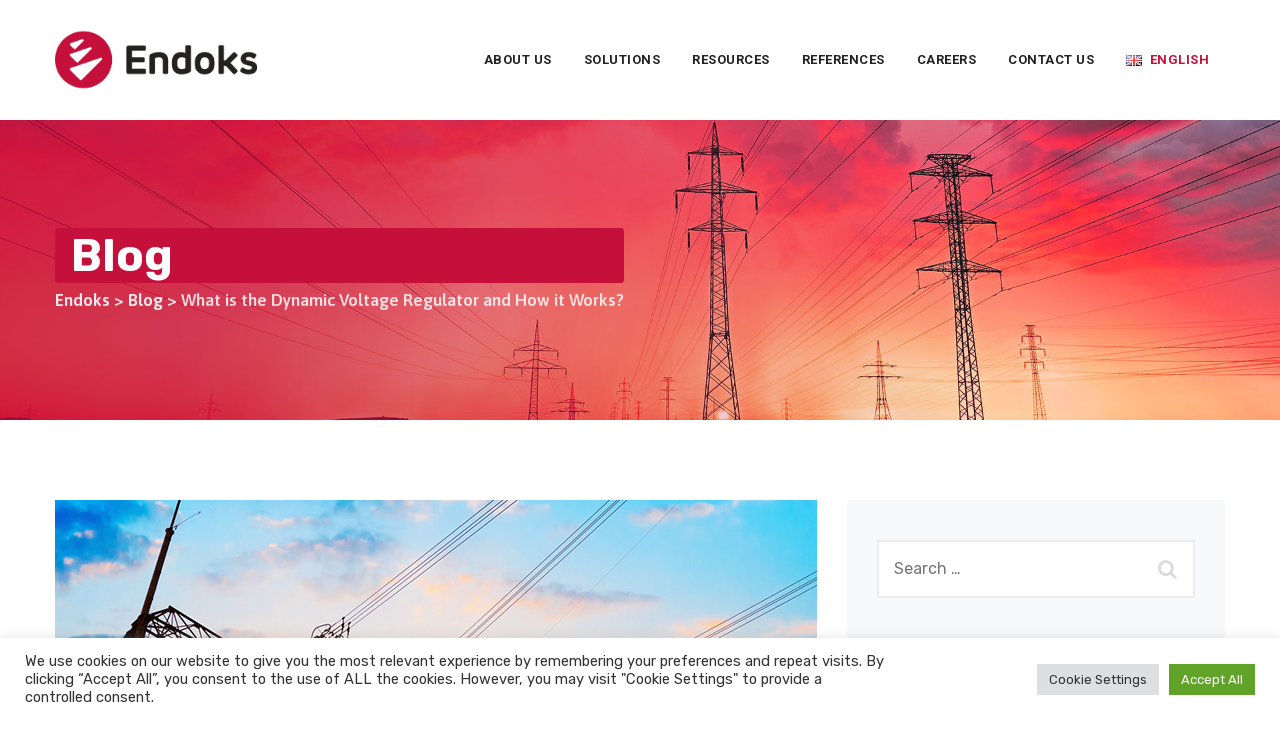

--- FILE ---
content_type: text/html; charset=UTF-8
request_url: https://www.endoks.com/en/2020/08/25/what-is-the-dynamic-voltage-regulator-and-how-it-works/
body_size: 17280
content:
<!DOCTYPE html>
<html lang="en-AU" class="no-js no-svg">
<head>
<meta charset="UTF-8">
<meta name="viewport" content="width=device-width, initial-scale=1">
<link rel="profile" href="https://gmpg.org/xfn/11">
<meta name='robots' content='index, follow, max-image-preview:large, max-snippet:-1, max-video-preview:-1' />

	<!-- This site is optimized with the Yoast SEO plugin v21.8.1 - https://yoast.com/wordpress/plugins/seo/ -->
	<title>What is the Dynamic Voltage Regulator and How it Works? - Endoks</title>
	<meta name="description" content="The increasing demand for electrical energy, the change in load characteristics have revealed the importance of the concept of electrical power quality..." />
	<link rel="canonical" href="https://www.endoks.com/en/2020/08/25/what-is-the-dynamic-voltage-regulator-and-how-it-works/" />
	<meta property="og:locale" content="en_US" />
	<meta property="og:type" content="article" />
	<meta property="og:title" content="What is the Dynamic Voltage Regulator and How it Works? - Endoks" />
	<meta property="og:description" content="The increasing demand for electrical energy, the change in load characteristics have revealed the importance of the concept of electrical power quality..." />
	<meta property="og:url" content="https://www.endoks.com/en/2020/08/25/what-is-the-dynamic-voltage-regulator-and-how-it-works/" />
	<meta property="og:site_name" content="Endoks" />
	<meta property="article:published_time" content="2020-08-25T08:49:31+00:00" />
	<meta property="article:modified_time" content="2020-08-27T15:02:11+00:00" />
	<meta property="og:image" content="https://www.endoks.com/wp-content/uploads/2020/08/dvr01.jpg" />
	<meta property="og:image:width" content="762" />
	<meta property="og:image:height" content="520" />
	<meta property="og:image:type" content="image/jpeg" />
	<meta name="author" content="inavitas marketing" />
	<meta name="twitter:card" content="summary_large_image" />
	<meta name="twitter:label1" content="Written by" />
	<meta name="twitter:data1" content="inavitas marketing" />
	<meta name="twitter:label2" content="Est. reading time" />
	<meta name="twitter:data2" content="4 minutes" />
	<script type="application/ld+json" class="yoast-schema-graph">{"@context":"https://schema.org","@graph":[{"@type":"WebPage","@id":"https://www.endoks.com/en/2020/08/25/what-is-the-dynamic-voltage-regulator-and-how-it-works/","url":"https://www.endoks.com/en/2020/08/25/what-is-the-dynamic-voltage-regulator-and-how-it-works/","name":"What is the Dynamic Voltage Regulator and How it Works? - Endoks","isPartOf":{"@id":"https://www.endoks.com/en/#website"},"primaryImageOfPage":{"@id":"https://www.endoks.com/en/2020/08/25/what-is-the-dynamic-voltage-regulator-and-how-it-works/#primaryimage"},"image":{"@id":"https://www.endoks.com/en/2020/08/25/what-is-the-dynamic-voltage-regulator-and-how-it-works/#primaryimage"},"thumbnailUrl":"https://www.endoks.com/wp-content/uploads/2020/08/dvr01.jpg","datePublished":"2020-08-25T08:49:31+00:00","dateModified":"2020-08-27T15:02:11+00:00","author":{"@id":"https://www.endoks.com/en/#/schema/person/c60cdea3eb6feadec5da2662f32f5255"},"description":"The increasing demand for electrical energy, the change in load characteristics have revealed the importance of the concept of electrical power quality...","breadcrumb":{"@id":"https://www.endoks.com/en/2020/08/25/what-is-the-dynamic-voltage-regulator-and-how-it-works/#breadcrumb"},"inLanguage":"en-AU","potentialAction":[{"@type":"ReadAction","target":["https://www.endoks.com/en/2020/08/25/what-is-the-dynamic-voltage-regulator-and-how-it-works/"]}]},{"@type":"ImageObject","inLanguage":"en-AU","@id":"https://www.endoks.com/en/2020/08/25/what-is-the-dynamic-voltage-regulator-and-how-it-works/#primaryimage","url":"https://www.endoks.com/wp-content/uploads/2020/08/dvr01.jpg","contentUrl":"https://www.endoks.com/wp-content/uploads/2020/08/dvr01.jpg","width":762,"height":520},{"@type":"BreadcrumbList","@id":"https://www.endoks.com/en/2020/08/25/what-is-the-dynamic-voltage-regulator-and-how-it-works/#breadcrumb","itemListElement":[{"@type":"ListItem","position":1,"name":"Ana sayfa","item":"https://www.endoks.com/en/"},{"@type":"ListItem","position":2,"name":"What is the Dynamic Voltage Regulator and How it Works?"}]},{"@type":"WebSite","@id":"https://www.endoks.com/en/#website","url":"https://www.endoks.com/en/","name":"Endoks","description":"exactly Endoks","potentialAction":[{"@type":"SearchAction","target":{"@type":"EntryPoint","urlTemplate":"https://www.endoks.com/en/?s={search_term_string}"},"query-input":"required name=search_term_string"}],"inLanguage":"en-AU"},{"@type":"Person","@id":"https://www.endoks.com/en/#/schema/person/c60cdea3eb6feadec5da2662f32f5255","name":"inavitas marketing","image":{"@type":"ImageObject","inLanguage":"en-AU","@id":"https://www.endoks.com/en/#/schema/person/image/","url":"https://secure.gravatar.com/avatar/e7793bcbba1e63f97e397e9bbfaf2345?s=96&d=mm&r=g","contentUrl":"https://secure.gravatar.com/avatar/e7793bcbba1e63f97e397e9bbfaf2345?s=96&d=mm&r=g","caption":"inavitas marketing"},"url":"https://www.endoks.com/en/author/inavitas-admin/"}]}</script>
	<!-- / Yoast SEO plugin. -->


<link rel='dns-prefetch' href='//unpkg.com' />
<link rel='dns-prefetch' href='//fonts.googleapis.com' />
<link rel="alternate" type="application/rss+xml" title="Endoks &raquo; Feed" href="https://www.endoks.com/en/feed/" />
<script>
window._wpemojiSettings = {"baseUrl":"https:\/\/s.w.org\/images\/core\/emoji\/14.0.0\/72x72\/","ext":".png","svgUrl":"https:\/\/s.w.org\/images\/core\/emoji\/14.0.0\/svg\/","svgExt":".svg","source":{"concatemoji":"https:\/\/www.endoks.com\/wp-includes\/js\/wp-emoji-release.min.js?ver=c3bc6327daacaa641c0f2efa9fa0b7f2"}};
/*! This file is auto-generated */
!function(e,a,t){var n,r,o,i=a.createElement("canvas"),p=i.getContext&&i.getContext("2d");function s(e,t){p.clearRect(0,0,i.width,i.height),p.fillText(e,0,0);e=i.toDataURL();return p.clearRect(0,0,i.width,i.height),p.fillText(t,0,0),e===i.toDataURL()}function c(e){var t=a.createElement("script");t.src=e,t.defer=t.type="text/javascript",a.getElementsByTagName("head")[0].appendChild(t)}for(o=Array("flag","emoji"),t.supports={everything:!0,everythingExceptFlag:!0},r=0;r<o.length;r++)t.supports[o[r]]=function(e){if(p&&p.fillText)switch(p.textBaseline="top",p.font="600 32px Arial",e){case"flag":return s("\ud83c\udff3\ufe0f\u200d\u26a7\ufe0f","\ud83c\udff3\ufe0f\u200b\u26a7\ufe0f")?!1:!s("\ud83c\uddfa\ud83c\uddf3","\ud83c\uddfa\u200b\ud83c\uddf3")&&!s("\ud83c\udff4\udb40\udc67\udb40\udc62\udb40\udc65\udb40\udc6e\udb40\udc67\udb40\udc7f","\ud83c\udff4\u200b\udb40\udc67\u200b\udb40\udc62\u200b\udb40\udc65\u200b\udb40\udc6e\u200b\udb40\udc67\u200b\udb40\udc7f");case"emoji":return!s("\ud83e\udef1\ud83c\udffb\u200d\ud83e\udef2\ud83c\udfff","\ud83e\udef1\ud83c\udffb\u200b\ud83e\udef2\ud83c\udfff")}return!1}(o[r]),t.supports.everything=t.supports.everything&&t.supports[o[r]],"flag"!==o[r]&&(t.supports.everythingExceptFlag=t.supports.everythingExceptFlag&&t.supports[o[r]]);t.supports.everythingExceptFlag=t.supports.everythingExceptFlag&&!t.supports.flag,t.DOMReady=!1,t.readyCallback=function(){t.DOMReady=!0},t.supports.everything||(n=function(){t.readyCallback()},a.addEventListener?(a.addEventListener("DOMContentLoaded",n,!1),e.addEventListener("load",n,!1)):(e.attachEvent("onload",n),a.attachEvent("onreadystatechange",function(){"complete"===a.readyState&&t.readyCallback()})),(e=t.source||{}).concatemoji?c(e.concatemoji):e.wpemoji&&e.twemoji&&(c(e.twemoji),c(e.wpemoji)))}(window,document,window._wpemojiSettings);
</script>
<style>
img.wp-smiley,
img.emoji {
	display: inline !important;
	border: none !important;
	box-shadow: none !important;
	height: 1em !important;
	width: 1em !important;
	margin: 0 0.07em !important;
	vertical-align: -0.1em !important;
	background: none !important;
	padding: 0 !important;
}
</style>
	<style id='cf-frontend-style-inline-css'>
@font-face {
	font-family: 'Rubik';
	font-style: normal;
	font-weight: 300;
	font-display: fallback;
	src: url('https://www.endoks.com/wp-content/bcf-fonts/Rubik/rubik-300-normal0.woff2') format('woff2'),
		url('https://www.endoks.com/wp-content/bcf-fonts/Rubik/rubik-300-normal1.woff2') format('woff2'),
		url('https://www.endoks.com/wp-content/bcf-fonts/Rubik/rubik-300-normal2.woff2') format('woff2'),
		url('https://www.endoks.com/wp-content/bcf-fonts/Rubik/rubik-300-normal3.woff2') format('woff2'),
		url('https://www.endoks.com/wp-content/bcf-fonts/Rubik/rubik-300-normal4.woff2') format('woff2'),
		url('https://www.endoks.com/wp-content/bcf-fonts/Rubik/rubik-300-normal5.woff2') format('woff2');
}
@font-face {
	font-family: 'Rubik';
	font-style: normal;
	font-weight: 400;
	font-display: fallback;
	src: url('https://www.endoks.com/wp-content/bcf-fonts/Rubik/rubik-400-normal0.woff2') format('woff2'),
		url('https://www.endoks.com/wp-content/bcf-fonts/Rubik/rubik-400-normal1.woff2') format('woff2'),
		url('https://www.endoks.com/wp-content/bcf-fonts/Rubik/rubik-400-normal2.woff2') format('woff2'),
		url('https://www.endoks.com/wp-content/bcf-fonts/Rubik/rubik-400-normal3.woff2') format('woff2'),
		url('https://www.endoks.com/wp-content/bcf-fonts/Rubik/rubik-400-normal4.woff2') format('woff2'),
		url('https://www.endoks.com/wp-content/bcf-fonts/Rubik/rubik-400-normal5.woff2') format('woff2');
}
@font-face {
	font-family: 'Rubik';
	font-style: normal;
	font-weight: 500;
	font-display: fallback;
	src: url('https://www.endoks.com/wp-content/bcf-fonts/Rubik/rubik-500-normal0.woff2') format('woff2'),
		url('https://www.endoks.com/wp-content/bcf-fonts/Rubik/rubik-500-normal1.woff2') format('woff2'),
		url('https://www.endoks.com/wp-content/bcf-fonts/Rubik/rubik-500-normal2.woff2') format('woff2'),
		url('https://www.endoks.com/wp-content/bcf-fonts/Rubik/rubik-500-normal3.woff2') format('woff2'),
		url('https://www.endoks.com/wp-content/bcf-fonts/Rubik/rubik-500-normal4.woff2') format('woff2'),
		url('https://www.endoks.com/wp-content/bcf-fonts/Rubik/rubik-500-normal5.woff2') format('woff2');
}
@font-face {
	font-family: 'Rubik';
	font-style: normal;
	font-weight: 600;
	font-display: fallback;
	src: url('https://www.endoks.com/wp-content/bcf-fonts/Rubik/rubik-600-normal0.woff2') format('woff2'),
		url('https://www.endoks.com/wp-content/bcf-fonts/Rubik/rubik-600-normal1.woff2') format('woff2'),
		url('https://www.endoks.com/wp-content/bcf-fonts/Rubik/rubik-600-normal2.woff2') format('woff2'),
		url('https://www.endoks.com/wp-content/bcf-fonts/Rubik/rubik-600-normal3.woff2') format('woff2'),
		url('https://www.endoks.com/wp-content/bcf-fonts/Rubik/rubik-600-normal4.woff2') format('woff2'),
		url('https://www.endoks.com/wp-content/bcf-fonts/Rubik/rubik-600-normal5.woff2') format('woff2');
}
@font-face {
	font-family: 'Rubik';
	font-style: normal;
	font-weight: 700;
	font-display: fallback;
	src: url('https://www.endoks.com/wp-content/bcf-fonts/Rubik/rubik-700-normal0.woff2') format('woff2'),
		url('https://www.endoks.com/wp-content/bcf-fonts/Rubik/rubik-700-normal1.woff2') format('woff2'),
		url('https://www.endoks.com/wp-content/bcf-fonts/Rubik/rubik-700-normal2.woff2') format('woff2'),
		url('https://www.endoks.com/wp-content/bcf-fonts/Rubik/rubik-700-normal3.woff2') format('woff2'),
		url('https://www.endoks.com/wp-content/bcf-fonts/Rubik/rubik-700-normal4.woff2') format('woff2'),
		url('https://www.endoks.com/wp-content/bcf-fonts/Rubik/rubik-700-normal5.woff2') format('woff2');
}
@font-face {
	font-family: 'Rubik';
	font-style: normal;
	font-weight: 900;
	font-display: fallback;
	src: url('https://www.endoks.com/wp-content/bcf-fonts/Rubik/rubik-900-normal0.woff2') format('woff2'),
		url('https://www.endoks.com/wp-content/bcf-fonts/Rubik/rubik-900-normal1.woff2') format('woff2'),
		url('https://www.endoks.com/wp-content/bcf-fonts/Rubik/rubik-900-normal2.woff2') format('woff2'),
		url('https://www.endoks.com/wp-content/bcf-fonts/Rubik/rubik-900-normal3.woff2') format('woff2'),
		url('https://www.endoks.com/wp-content/bcf-fonts/Rubik/rubik-900-normal4.woff2') format('woff2'),
		url('https://www.endoks.com/wp-content/bcf-fonts/Rubik/rubik-900-normal5.woff2') format('woff2');
}
@font-face {
	font-family: 'Rubik';
	font-style: normal;
	font-weight: 800;
	font-display: fallback;
	src: url('https://www.endoks.com/wp-content/bcf-fonts/Rubik/rubik-800-normal0.woff2') format('woff2'),
		url('https://www.endoks.com/wp-content/bcf-fonts/Rubik/rubik-800-normal1.woff2') format('woff2'),
		url('https://www.endoks.com/wp-content/bcf-fonts/Rubik/rubik-800-normal2.woff2') format('woff2'),
		url('https://www.endoks.com/wp-content/bcf-fonts/Rubik/rubik-800-normal3.woff2') format('woff2'),
		url('https://www.endoks.com/wp-content/bcf-fonts/Rubik/rubik-800-normal4.woff2') format('woff2'),
		url('https://www.endoks.com/wp-content/bcf-fonts/Rubik/rubik-800-normal5.woff2') format('woff2');
}
</style>
<link rel="preload" id="wp-block-library" href="https://www.endoks.com/wp-includes/css/dist/block-library/style.min.css?ver=c3bc6327daacaa641c0f2efa9fa0b7f2"  media="all" as="style" onload="this.onload=null;this.rel='stylesheet'" /><noscript><link rel='stylesheet' id='wp-block-library-css' href='https://www.endoks.com/wp-includes/css/dist/block-library/style.min.css?ver=c3bc6327daacaa641c0f2efa9fa0b7f2' media='all' />
</noscript><style id='global-styles-inline-css'>
body{--wp--preset--color--black: #000000;--wp--preset--color--cyan-bluish-gray: #abb8c3;--wp--preset--color--white: #ffffff;--wp--preset--color--pale-pink: #f78da7;--wp--preset--color--vivid-red: #cf2e2e;--wp--preset--color--luminous-vivid-orange: #ff6900;--wp--preset--color--luminous-vivid-amber: #fcb900;--wp--preset--color--light-green-cyan: #7bdcb5;--wp--preset--color--vivid-green-cyan: #00d084;--wp--preset--color--pale-cyan-blue: #8ed1fc;--wp--preset--color--vivid-cyan-blue: #0693e3;--wp--preset--color--vivid-purple: #9b51e0;--wp--preset--gradient--vivid-cyan-blue-to-vivid-purple: linear-gradient(135deg,rgba(6,147,227,1) 0%,rgb(155,81,224) 100%);--wp--preset--gradient--light-green-cyan-to-vivid-green-cyan: linear-gradient(135deg,rgb(122,220,180) 0%,rgb(0,208,130) 100%);--wp--preset--gradient--luminous-vivid-amber-to-luminous-vivid-orange: linear-gradient(135deg,rgba(252,185,0,1) 0%,rgba(255,105,0,1) 100%);--wp--preset--gradient--luminous-vivid-orange-to-vivid-red: linear-gradient(135deg,rgba(255,105,0,1) 0%,rgb(207,46,46) 100%);--wp--preset--gradient--very-light-gray-to-cyan-bluish-gray: linear-gradient(135deg,rgb(238,238,238) 0%,rgb(169,184,195) 100%);--wp--preset--gradient--cool-to-warm-spectrum: linear-gradient(135deg,rgb(74,234,220) 0%,rgb(151,120,209) 20%,rgb(207,42,186) 40%,rgb(238,44,130) 60%,rgb(251,105,98) 80%,rgb(254,248,76) 100%);--wp--preset--gradient--blush-light-purple: linear-gradient(135deg,rgb(255,206,236) 0%,rgb(152,150,240) 100%);--wp--preset--gradient--blush-bordeaux: linear-gradient(135deg,rgb(254,205,165) 0%,rgb(254,45,45) 50%,rgb(107,0,62) 100%);--wp--preset--gradient--luminous-dusk: linear-gradient(135deg,rgb(255,203,112) 0%,rgb(199,81,192) 50%,rgb(65,88,208) 100%);--wp--preset--gradient--pale-ocean: linear-gradient(135deg,rgb(255,245,203) 0%,rgb(182,227,212) 50%,rgb(51,167,181) 100%);--wp--preset--gradient--electric-grass: linear-gradient(135deg,rgb(202,248,128) 0%,rgb(113,206,126) 100%);--wp--preset--gradient--midnight: linear-gradient(135deg,rgb(2,3,129) 0%,rgb(40,116,252) 100%);--wp--preset--duotone--dark-grayscale: url('#wp-duotone-dark-grayscale');--wp--preset--duotone--grayscale: url('#wp-duotone-grayscale');--wp--preset--duotone--purple-yellow: url('#wp-duotone-purple-yellow');--wp--preset--duotone--blue-red: url('#wp-duotone-blue-red');--wp--preset--duotone--midnight: url('#wp-duotone-midnight');--wp--preset--duotone--magenta-yellow: url('#wp-duotone-magenta-yellow');--wp--preset--duotone--purple-green: url('#wp-duotone-purple-green');--wp--preset--duotone--blue-orange: url('#wp-duotone-blue-orange');--wp--preset--font-size--small: 13px;--wp--preset--font-size--medium: 20px;--wp--preset--font-size--large: 36px;--wp--preset--font-size--x-large: 42px;--wp--preset--spacing--20: 0.44rem;--wp--preset--spacing--30: 0.67rem;--wp--preset--spacing--40: 1rem;--wp--preset--spacing--50: 1.5rem;--wp--preset--spacing--60: 2.25rem;--wp--preset--spacing--70: 3.38rem;--wp--preset--spacing--80: 5.06rem;--wp--preset--shadow--natural: 6px 6px 9px rgba(0, 0, 0, 0.2);--wp--preset--shadow--deep: 12px 12px 50px rgba(0, 0, 0, 0.4);--wp--preset--shadow--sharp: 6px 6px 0px rgba(0, 0, 0, 0.2);--wp--preset--shadow--outlined: 6px 6px 0px -3px rgba(255, 255, 255, 1), 6px 6px rgba(0, 0, 0, 1);--wp--preset--shadow--crisp: 6px 6px 0px rgba(0, 0, 0, 1);}body { margin: 0; }.wp-site-blocks > .alignleft { float: left; margin-right: 2em; }.wp-site-blocks > .alignright { float: right; margin-left: 2em; }.wp-site-blocks > .aligncenter { justify-content: center; margin-left: auto; margin-right: auto; }:where(.is-layout-flex){gap: 0.5em;}body .is-layout-flow > .alignleft{float: left;margin-inline-start: 0;margin-inline-end: 2em;}body .is-layout-flow > .alignright{float: right;margin-inline-start: 2em;margin-inline-end: 0;}body .is-layout-flow > .aligncenter{margin-left: auto !important;margin-right: auto !important;}body .is-layout-constrained > .alignleft{float: left;margin-inline-start: 0;margin-inline-end: 2em;}body .is-layout-constrained > .alignright{float: right;margin-inline-start: 2em;margin-inline-end: 0;}body .is-layout-constrained > .aligncenter{margin-left: auto !important;margin-right: auto !important;}body .is-layout-constrained > :where(:not(.alignleft):not(.alignright):not(.alignfull)){max-width: var(--wp--style--global--content-size);margin-left: auto !important;margin-right: auto !important;}body .is-layout-constrained > .alignwide{max-width: var(--wp--style--global--wide-size);}body .is-layout-flex{display: flex;}body .is-layout-flex{flex-wrap: wrap;align-items: center;}body .is-layout-flex > *{margin: 0;}body{padding-top: 0px;padding-right: 0px;padding-bottom: 0px;padding-left: 0px;}a:where(:not(.wp-element-button)){text-decoration: underline;}.wp-element-button, .wp-block-button__link{background-color: #32373c;border-width: 0;color: #fff;font-family: inherit;font-size: inherit;line-height: inherit;padding: calc(0.667em + 2px) calc(1.333em + 2px);text-decoration: none;}.has-black-color{color: var(--wp--preset--color--black) !important;}.has-cyan-bluish-gray-color{color: var(--wp--preset--color--cyan-bluish-gray) !important;}.has-white-color{color: var(--wp--preset--color--white) !important;}.has-pale-pink-color{color: var(--wp--preset--color--pale-pink) !important;}.has-vivid-red-color{color: var(--wp--preset--color--vivid-red) !important;}.has-luminous-vivid-orange-color{color: var(--wp--preset--color--luminous-vivid-orange) !important;}.has-luminous-vivid-amber-color{color: var(--wp--preset--color--luminous-vivid-amber) !important;}.has-light-green-cyan-color{color: var(--wp--preset--color--light-green-cyan) !important;}.has-vivid-green-cyan-color{color: var(--wp--preset--color--vivid-green-cyan) !important;}.has-pale-cyan-blue-color{color: var(--wp--preset--color--pale-cyan-blue) !important;}.has-vivid-cyan-blue-color{color: var(--wp--preset--color--vivid-cyan-blue) !important;}.has-vivid-purple-color{color: var(--wp--preset--color--vivid-purple) !important;}.has-black-background-color{background-color: var(--wp--preset--color--black) !important;}.has-cyan-bluish-gray-background-color{background-color: var(--wp--preset--color--cyan-bluish-gray) !important;}.has-white-background-color{background-color: var(--wp--preset--color--white) !important;}.has-pale-pink-background-color{background-color: var(--wp--preset--color--pale-pink) !important;}.has-vivid-red-background-color{background-color: var(--wp--preset--color--vivid-red) !important;}.has-luminous-vivid-orange-background-color{background-color: var(--wp--preset--color--luminous-vivid-orange) !important;}.has-luminous-vivid-amber-background-color{background-color: var(--wp--preset--color--luminous-vivid-amber) !important;}.has-light-green-cyan-background-color{background-color: var(--wp--preset--color--light-green-cyan) !important;}.has-vivid-green-cyan-background-color{background-color: var(--wp--preset--color--vivid-green-cyan) !important;}.has-pale-cyan-blue-background-color{background-color: var(--wp--preset--color--pale-cyan-blue) !important;}.has-vivid-cyan-blue-background-color{background-color: var(--wp--preset--color--vivid-cyan-blue) !important;}.has-vivid-purple-background-color{background-color: var(--wp--preset--color--vivid-purple) !important;}.has-black-border-color{border-color: var(--wp--preset--color--black) !important;}.has-cyan-bluish-gray-border-color{border-color: var(--wp--preset--color--cyan-bluish-gray) !important;}.has-white-border-color{border-color: var(--wp--preset--color--white) !important;}.has-pale-pink-border-color{border-color: var(--wp--preset--color--pale-pink) !important;}.has-vivid-red-border-color{border-color: var(--wp--preset--color--vivid-red) !important;}.has-luminous-vivid-orange-border-color{border-color: var(--wp--preset--color--luminous-vivid-orange) !important;}.has-luminous-vivid-amber-border-color{border-color: var(--wp--preset--color--luminous-vivid-amber) !important;}.has-light-green-cyan-border-color{border-color: var(--wp--preset--color--light-green-cyan) !important;}.has-vivid-green-cyan-border-color{border-color: var(--wp--preset--color--vivid-green-cyan) !important;}.has-pale-cyan-blue-border-color{border-color: var(--wp--preset--color--pale-cyan-blue) !important;}.has-vivid-cyan-blue-border-color{border-color: var(--wp--preset--color--vivid-cyan-blue) !important;}.has-vivid-purple-border-color{border-color: var(--wp--preset--color--vivid-purple) !important;}.has-vivid-cyan-blue-to-vivid-purple-gradient-background{background: var(--wp--preset--gradient--vivid-cyan-blue-to-vivid-purple) !important;}.has-light-green-cyan-to-vivid-green-cyan-gradient-background{background: var(--wp--preset--gradient--light-green-cyan-to-vivid-green-cyan) !important;}.has-luminous-vivid-amber-to-luminous-vivid-orange-gradient-background{background: var(--wp--preset--gradient--luminous-vivid-amber-to-luminous-vivid-orange) !important;}.has-luminous-vivid-orange-to-vivid-red-gradient-background{background: var(--wp--preset--gradient--luminous-vivid-orange-to-vivid-red) !important;}.has-very-light-gray-to-cyan-bluish-gray-gradient-background{background: var(--wp--preset--gradient--very-light-gray-to-cyan-bluish-gray) !important;}.has-cool-to-warm-spectrum-gradient-background{background: var(--wp--preset--gradient--cool-to-warm-spectrum) !important;}.has-blush-light-purple-gradient-background{background: var(--wp--preset--gradient--blush-light-purple) !important;}.has-blush-bordeaux-gradient-background{background: var(--wp--preset--gradient--blush-bordeaux) !important;}.has-luminous-dusk-gradient-background{background: var(--wp--preset--gradient--luminous-dusk) !important;}.has-pale-ocean-gradient-background{background: var(--wp--preset--gradient--pale-ocean) !important;}.has-electric-grass-gradient-background{background: var(--wp--preset--gradient--electric-grass) !important;}.has-midnight-gradient-background{background: var(--wp--preset--gradient--midnight) !important;}.has-small-font-size{font-size: var(--wp--preset--font-size--small) !important;}.has-medium-font-size{font-size: var(--wp--preset--font-size--medium) !important;}.has-large-font-size{font-size: var(--wp--preset--font-size--large) !important;}.has-x-large-font-size{font-size: var(--wp--preset--font-size--x-large) !important;}
.wp-block-navigation a:where(:not(.wp-element-button)){color: inherit;}
:where(.wp-block-columns.is-layout-flex){gap: 2em;}
.wp-block-pullquote{font-size: 1.5em;line-height: 1.6;}
</style>
<link rel='stylesheet' id='contact-form-7-css' href='https://www.endoks.com/wp-content/plugins/contact-form-7/includes/css/styles.css?ver=5.8.7' media='all' />
<link rel='stylesheet' id='cookie-law-info-css' href='https://www.endoks.com/wp-content/plugins/cookie-law-info/legacy/public/css/cookie-law-info-public.css?ver=3.3.6' media='all' />
<link rel='stylesheet' id='cookie-law-info-gdpr-css' href='https://www.endoks.com/wp-content/plugins/cookie-law-info/legacy/public/css/cookie-law-info-gdpr.css?ver=3.3.6' media='all' />
<link rel='stylesheet' id='local-google-fonts-css' href='https://www.endoks.com/wp-content/bcf-fonts/local-fonts.css' media='all' />
<link rel='stylesheet' id='cspt-all-gfonts-css' href='https://fonts.googleapis.com/css?family=Rubik%3A300%2C300italic%2C500%2C500italic%2C700%2C700italic%2C900%2C900italic%2Citalic%2Cregular%2C%2Cregular%7CRoboto%3A700%2C500%7CAsap%3A700%2Cregular%2C600&#038;ver=6.2.8' media='all' />
<link rel='stylesheet' id='bootstrap-css' href='https://www.endoks.com/wp-content/themes/greenly/libraries/bootstrap/css/bootstrap.min.css?ver=c3bc6327daacaa641c0f2efa9fa0b7f2' media='all' />
<link rel='stylesheet' id='cspt-core-style-css' href='https://www.endoks.com/wp-content/themes/greenly/css/core.css?ver=c3bc6327daacaa641c0f2efa9fa0b7f2' media='all' />
<link rel='stylesheet' id='cspt-theme-style-css' href='https://www.endoks.com/wp-content/themes/greenly/css/theme.css?ver=c3bc6327daacaa641c0f2efa9fa0b7f2' media='all' />
<link rel='stylesheet' id='fontawesome-css' href='https://www.endoks.com/wp-content/themes/greenly/libraries/font-awesome/css/font-awesome.min.css?ver=c3bc6327daacaa641c0f2efa9fa0b7f2' media='all' />
<link rel='stylesheet' id='magnific-popup-css' href='https://www.endoks.com/wp-content/themes/greenly/libraries/magnific-popup/magnific-popup.css?ver=c3bc6327daacaa641c0f2efa9fa0b7f2' media='all' />
<link rel='stylesheet' id='cspt-base-icons-css' href='https://www.endoks.com/wp-content/themes/greenly/libraries/creativesplanet-base-icons/css/creativesplanet-base-icons.css?ver=c3bc6327daacaa641c0f2efa9fa0b7f2' media='all' />
<link rel='stylesheet' id='balloon-css' href='https://www.endoks.com/wp-content/themes/greenly/libraries/balloon/balloon.min.css?ver=c3bc6327daacaa641c0f2efa9fa0b7f2' media='all' />
<link rel='stylesheet' id='cspt-greenly-header-style-css' href='https://www.endoks.com/wp-content/themes/greenly/css/header/header-style-1.css?ver=c3bc6327daacaa641c0f2efa9fa0b7f2' media='all' />
<link rel='stylesheet' id='cspt-blog-style-1-css' href='https://www.endoks.com/wp-content/themes/greenly/css/blog/blog-style-1.css?ver=c3bc6327daacaa641c0f2efa9fa0b7f2' media='all' />
<link rel='stylesheet' id='cspt-dynamic-style-css' href='https://www.endoks.com/wp-admin/admin-ajax.php?action=cspt_auto_css&#038;ver=6.2.8' media='all' />
<link rel='stylesheet' id='cspt-responsive-style-css' href='https://www.endoks.com/wp-content/themes/greenly/css/responsive.css?ver=c3bc6327daacaa641c0f2efa9fa0b7f2' media='all' />
<!--n2css--><!--n2js--><script src='https://www.endoks.com/wp-includes/js/jquery/jquery.min.js?ver=3.6.4' id='jquery-core-js'></script>
<script src='https://www.endoks.com/wp-includes/js/jquery/jquery-migrate.min.js?ver=3.4.0' id='jquery-migrate-js'></script>
<script id='cookie-law-info-js-extra'>
var Cli_Data = {"nn_cookie_ids":[],"cookielist":[],"non_necessary_cookies":[],"ccpaEnabled":"","ccpaRegionBased":"","ccpaBarEnabled":"","strictlyEnabled":["necessary","obligatoire"],"ccpaType":"gdpr","js_blocking":"1","custom_integration":"","triggerDomRefresh":"","secure_cookies":""};
var cli_cookiebar_settings = {"animate_speed_hide":"500","animate_speed_show":"500","background":"#FFF","border":"#b1a6a6c2","border_on":"","button_1_button_colour":"#61a229","button_1_button_hover":"#4e8221","button_1_link_colour":"#fff","button_1_as_button":"1","button_1_new_win":"","button_2_button_colour":"#333","button_2_button_hover":"#292929","button_2_link_colour":"#444","button_2_as_button":"","button_2_hidebar":"","button_3_button_colour":"#dedfe0","button_3_button_hover":"#b2b2b3","button_3_link_colour":"#333333","button_3_as_button":"1","button_3_new_win":"","button_4_button_colour":"#dedfe0","button_4_button_hover":"#b2b2b3","button_4_link_colour":"#333333","button_4_as_button":"1","button_7_button_colour":"#61a229","button_7_button_hover":"#4e8221","button_7_link_colour":"#fff","button_7_as_button":"1","button_7_new_win":"","font_family":"inherit","header_fix":"","notify_animate_hide":"1","notify_animate_show":"","notify_div_id":"#cookie-law-info-bar","notify_position_horizontal":"right","notify_position_vertical":"bottom","scroll_close":"","scroll_close_reload":"","accept_close_reload":"","reject_close_reload":"","showagain_tab":"","showagain_background":"#fff","showagain_border":"#000","showagain_div_id":"#cookie-law-info-again","showagain_x_position":"100px","text":"#333333","show_once_yn":"","show_once":"10000","logging_on":"","as_popup":"","popup_overlay":"1","bar_heading_text":"","cookie_bar_as":"banner","popup_showagain_position":"bottom-right","widget_position":"left"};
var log_object = {"ajax_url":"https:\/\/www.endoks.com\/wp-admin\/admin-ajax.php"};
</script>
<script src='https://www.endoks.com/wp-content/plugins/cookie-law-info/legacy/public/js/cookie-law-info-public.js?ver=3.3.6' id='cookie-law-info-js'></script>
<script src='https://www.endoks.com/wp-content/plugins/greenly-addons/js/addon-scripts.js?ver=c3bc6327daacaa641c0f2efa9fa0b7f2' id='greenly-addons-js'></script>
<script src='https://www.endoks.com/wp-content/themes/greenly/libraries/magnific-popup/jquery.magnific-popup.min.js?ver=c3bc6327daacaa641c0f2efa9fa0b7f2' id='magnific-popup-js'></script>
<script src='https://www.endoks.com/wp-content/themes/greenly/libraries/sticky-toolkit/jquery.sticky-kit.min.js?ver=c3bc6327daacaa641c0f2efa9fa0b7f2' id='jquery-sticky-js'></script>
<script id='cspt-core-script-js-extra'>
var cspt_js_variables = {"basepath":"https:\/\/www.endoks.com","responsive":"1200"};
</script>
<script src='https://www.endoks.com/wp-content/themes/greenly/js/core.js?ver=c3bc6327daacaa641c0f2efa9fa0b7f2' id='cspt-core-script-js'></script>
<script src='https://www.endoks.com/wp-content/themes/greenly/js/elementor.js?ver=c3bc6327daacaa641c0f2efa9fa0b7f2' id='cspt-elementor-script-js'></script>
<script src='https://unpkg.com/@lottiefiles/lottie-player@latest/dist/lottie-player.js?ver=c3bc6327daacaa641c0f2efa9fa0b7f2' id='cspt-lottiefiles-script-js'></script>
<link rel="https://api.w.org/" href="https://www.endoks.com/wp-json/" /><link rel="alternate" type="application/json" href="https://www.endoks.com/wp-json/wp/v2/posts/14244" /><link rel="alternate" type="application/json+oembed" href="https://www.endoks.com/wp-json/oembed/1.0/embed?url=https%3A%2F%2Fwww.endoks.com%2Fen%2F2020%2F08%2F25%2Fwhat-is-the-dynamic-voltage-regulator-and-how-it-works%2F&#038;lang=en" />
<link rel="alternate" type="text/xml+oembed" href="https://www.endoks.com/wp-json/oembed/1.0/embed?url=https%3A%2F%2Fwww.endoks.com%2Fen%2F2020%2F08%2F25%2Fwhat-is-the-dynamic-voltage-regulator-and-how-it-works%2F&#038;format=xml&#038;lang=en" />
<meta name="generator" content="Powered by WPBakery Page Builder - drag and drop page builder for WordPress."/>
<link rel="icon" href="https://www.endoks.com/wp-content/uploads/2020/01/endoks_logo_png-150x150.png" sizes="32x32" />
<link rel="icon" href="https://www.endoks.com/wp-content/uploads/2020/01/endoks_logo_png.png" sizes="192x192" />
<link rel="apple-touch-icon" href="https://www.endoks.com/wp-content/uploads/2020/01/endoks_logo_png.png" />
<meta name="msapplication-TileImage" content="https://www.endoks.com/wp-content/uploads/2020/01/endoks_logo_png.png" />
		<style id="wp-custom-css">
			body {
    font-family: Rubik !important;
}
.menuPort {
    font-family: Rubik !important;
}
h1, h2, h3, h4, h5, h6 {
    font-family: Rubik;
}
.cspt-ihbox.cspt-ihbox-style-hsbox .cspt-ihbox-subheading .vc_custom_heading {
    font-size: 13px;
    line-height: 23px;
    letter-spacing: 1px;
    color: #d60058;
    text-transform: uppercase;
}
body .scroll-to-top {
    position: fixed;
    z-index: 200;
    opacity: 0;
    bottom: 10px;
    right: 20px;
    width: 45px;
    height: 45px;
    line-height: 40px;
    font-size: 16px;
    background-color: #d60058;
    text-align: center;
    text-align: center;
    border-radius: 50%;
    border: 3px solid #eee;
    color: #fff;
}
body .scroll-to-top:hover {
    color: #fff;
    background-color: #d60058;
}

.cspt-header-search-btn {display:none;}

.cspt-service-icon {display: none;}
.cspt-service-style-1 .cspt-service-title {
    font-size: 17px;
}
.cspt-service-style-2 .cspt-service-title {
    position: relative;
    font-size: 17px;
    line-height: 30px;
    margin: 0;
}

.cspt-service-style-2 .creativesplanet-box-content-inner {
    height: 115px;
}
.cspt-ihbox-style-1 .cspt-ihbox-content {
	height: 120px;
}
.cspt-testimonial-style-3:after {
    position: absolute;
    content: "\e805";
    font-family: "creativesplanet-base-icons";
	display:none;
}
.cspt-tbar-title {
    font-family: Rubik;
    font-size: 45px;
    line-height: 55px;
    letter-spacing: 0;
    color: #fff;
    text-transform: none;
    font-weight: 700;
    font-style: normal;
    background: #c5103c;
    padding: 0 1rem;
    border-radius: 0.2rem;
}
.creativesplanet-box-author {display:none !important;}

.scada-referans-img{
	transition: all 1s;
}
.scada-referans-img:hover{
	filter: brightness(60%);
  cursor: pointer;
}
.scada-referans-row-border{
	border-bottom:1px solid #c40d3c;
}

.scada-referans-row-border:last-child{
	border-bottom:1px solid transparent;
}

.scada-referans-border{
	border-right:1px solid #c40d3c;
}

.scada-referans-border:last-child{
	border-right:1px solid transparent;
}
.scada-list-circle>div>ul{
		list-style-type: none;
    font-size: 18px;
    color: #000000;
}
.scada-list-circle>div>ul>li{
	min-height:30px;
}
.scada-list-circle>div>ul>li::before{
	content: "\2022"; 
  color: #c40d3c; 
  font-weight: bolder; 
  display: inline-block; 
  width: 1em; 
  margin-left: -1em;
}

.scada-list-left{
	margin-left:30px
}
div>ul>li {
    min-height: 30px !important;
}

.baslikboldyap {
    font-weight: 700;
}

.scada-list-circle2>div>ul>li::before{
	content: "\2022"; 
  color: #c40d3c; 
  font-weight: bolder; 
  display: inline-block; 
  width: 1em; 
  margin-left: -1em;
	line-height: 35px;
	
	}

.scada-list-circle2>div>ul{
		list-style-type: none;
    font-size: 20px;
    color: #000000;
}

}
.scada-list-circle2>div>ul>li{
	min-height:40px;
}


.tab {
  overflow: hidden;
  border: 1px solid #ccc;
  background-color: #f1f1f1;
}


.wpb-js-composer .vc_tta.vc_general .vc_tta-tab>a{
	padding: 0px !important
}

.vc_tta-tab{
 display: flex!important;;
    align-items: center;
    justify-content: center;
    width: auto;
    flex-grow: 1;
    height: 50px;
	background-color:#d3d3d3!important;
}   


.vc_tta-tabs-list{
	display: flex!important;
    justify-content: center;
}

.vc_tta-tabs-container{
	margin: 0px 20px!important;
}

.box-open-job-career>.vc_col-sm-4{
	position:relative
}

.box-open-job-career>.vc_col-sm-4>div>div>.vc_btn3-container{
	z-index:999999;
	position: absolute;
	top: 50%;
	left: 50%;
	transform: translate(-50%, -50%);
	width: 100%;
}

.box-open-job-career>.vc_col-sm-4>div>div>.vc_btn3-container>a{
	background-color: transparent;
  color: #fff;
  border: none;
  width: auto;
}

.box-open-job-career>.vc_col-sm-4>div>div>.vc_btn3-container>a>span{
	border-bottom: 2px solid #fff;
}


.box-open-job-career>.vc_col-sm-4>div>div>.wpb_single_image{
	margin-top:78px
}

input[type="file"] {
padding-left:12px
}		</style>
		<noscript><style> .wpb_animate_when_almost_visible { opacity: 1; }</style></noscript></head>

<body data-rsssl=1 class="post-template-default single single-post postid-14244 single-format-standard cspt-sidebar-exists cspt-sidebar-right wpb-js-composer js-comp-ver-6.10.0 vc_responsive">
<svg xmlns="http://www.w3.org/2000/svg" viewBox="0 0 0 0" width="0" height="0" focusable="false" role="none" style="visibility: hidden; position: absolute; left: -9999px; overflow: hidden;" ><defs><filter id="wp-duotone-dark-grayscale"><feColorMatrix color-interpolation-filters="sRGB" type="matrix" values=" .299 .587 .114 0 0 .299 .587 .114 0 0 .299 .587 .114 0 0 .299 .587 .114 0 0 " /><feComponentTransfer color-interpolation-filters="sRGB" ><feFuncR type="table" tableValues="0 0.49803921568627" /><feFuncG type="table" tableValues="0 0.49803921568627" /><feFuncB type="table" tableValues="0 0.49803921568627" /><feFuncA type="table" tableValues="1 1" /></feComponentTransfer><feComposite in2="SourceGraphic" operator="in" /></filter></defs></svg><svg xmlns="http://www.w3.org/2000/svg" viewBox="0 0 0 0" width="0" height="0" focusable="false" role="none" style="visibility: hidden; position: absolute; left: -9999px; overflow: hidden;" ><defs><filter id="wp-duotone-grayscale"><feColorMatrix color-interpolation-filters="sRGB" type="matrix" values=" .299 .587 .114 0 0 .299 .587 .114 0 0 .299 .587 .114 0 0 .299 .587 .114 0 0 " /><feComponentTransfer color-interpolation-filters="sRGB" ><feFuncR type="table" tableValues="0 1" /><feFuncG type="table" tableValues="0 1" /><feFuncB type="table" tableValues="0 1" /><feFuncA type="table" tableValues="1 1" /></feComponentTransfer><feComposite in2="SourceGraphic" operator="in" /></filter></defs></svg><svg xmlns="http://www.w3.org/2000/svg" viewBox="0 0 0 0" width="0" height="0" focusable="false" role="none" style="visibility: hidden; position: absolute; left: -9999px; overflow: hidden;" ><defs><filter id="wp-duotone-purple-yellow"><feColorMatrix color-interpolation-filters="sRGB" type="matrix" values=" .299 .587 .114 0 0 .299 .587 .114 0 0 .299 .587 .114 0 0 .299 .587 .114 0 0 " /><feComponentTransfer color-interpolation-filters="sRGB" ><feFuncR type="table" tableValues="0.54901960784314 0.98823529411765" /><feFuncG type="table" tableValues="0 1" /><feFuncB type="table" tableValues="0.71764705882353 0.25490196078431" /><feFuncA type="table" tableValues="1 1" /></feComponentTransfer><feComposite in2="SourceGraphic" operator="in" /></filter></defs></svg><svg xmlns="http://www.w3.org/2000/svg" viewBox="0 0 0 0" width="0" height="0" focusable="false" role="none" style="visibility: hidden; position: absolute; left: -9999px; overflow: hidden;" ><defs><filter id="wp-duotone-blue-red"><feColorMatrix color-interpolation-filters="sRGB" type="matrix" values=" .299 .587 .114 0 0 .299 .587 .114 0 0 .299 .587 .114 0 0 .299 .587 .114 0 0 " /><feComponentTransfer color-interpolation-filters="sRGB" ><feFuncR type="table" tableValues="0 1" /><feFuncG type="table" tableValues="0 0.27843137254902" /><feFuncB type="table" tableValues="0.5921568627451 0.27843137254902" /><feFuncA type="table" tableValues="1 1" /></feComponentTransfer><feComposite in2="SourceGraphic" operator="in" /></filter></defs></svg><svg xmlns="http://www.w3.org/2000/svg" viewBox="0 0 0 0" width="0" height="0" focusable="false" role="none" style="visibility: hidden; position: absolute; left: -9999px; overflow: hidden;" ><defs><filter id="wp-duotone-midnight"><feColorMatrix color-interpolation-filters="sRGB" type="matrix" values=" .299 .587 .114 0 0 .299 .587 .114 0 0 .299 .587 .114 0 0 .299 .587 .114 0 0 " /><feComponentTransfer color-interpolation-filters="sRGB" ><feFuncR type="table" tableValues="0 0" /><feFuncG type="table" tableValues="0 0.64705882352941" /><feFuncB type="table" tableValues="0 1" /><feFuncA type="table" tableValues="1 1" /></feComponentTransfer><feComposite in2="SourceGraphic" operator="in" /></filter></defs></svg><svg xmlns="http://www.w3.org/2000/svg" viewBox="0 0 0 0" width="0" height="0" focusable="false" role="none" style="visibility: hidden; position: absolute; left: -9999px; overflow: hidden;" ><defs><filter id="wp-duotone-magenta-yellow"><feColorMatrix color-interpolation-filters="sRGB" type="matrix" values=" .299 .587 .114 0 0 .299 .587 .114 0 0 .299 .587 .114 0 0 .299 .587 .114 0 0 " /><feComponentTransfer color-interpolation-filters="sRGB" ><feFuncR type="table" tableValues="0.78039215686275 1" /><feFuncG type="table" tableValues="0 0.94901960784314" /><feFuncB type="table" tableValues="0.35294117647059 0.47058823529412" /><feFuncA type="table" tableValues="1 1" /></feComponentTransfer><feComposite in2="SourceGraphic" operator="in" /></filter></defs></svg><svg xmlns="http://www.w3.org/2000/svg" viewBox="0 0 0 0" width="0" height="0" focusable="false" role="none" style="visibility: hidden; position: absolute; left: -9999px; overflow: hidden;" ><defs><filter id="wp-duotone-purple-green"><feColorMatrix color-interpolation-filters="sRGB" type="matrix" values=" .299 .587 .114 0 0 .299 .587 .114 0 0 .299 .587 .114 0 0 .299 .587 .114 0 0 " /><feComponentTransfer color-interpolation-filters="sRGB" ><feFuncR type="table" tableValues="0.65098039215686 0.40392156862745" /><feFuncG type="table" tableValues="0 1" /><feFuncB type="table" tableValues="0.44705882352941 0.4" /><feFuncA type="table" tableValues="1 1" /></feComponentTransfer><feComposite in2="SourceGraphic" operator="in" /></filter></defs></svg><svg xmlns="http://www.w3.org/2000/svg" viewBox="0 0 0 0" width="0" height="0" focusable="false" role="none" style="visibility: hidden; position: absolute; left: -9999px; overflow: hidden;" ><defs><filter id="wp-duotone-blue-orange"><feColorMatrix color-interpolation-filters="sRGB" type="matrix" values=" .299 .587 .114 0 0 .299 .587 .114 0 0 .299 .587 .114 0 0 .299 .587 .114 0 0 " /><feComponentTransfer color-interpolation-filters="sRGB" ><feFuncR type="table" tableValues="0.098039215686275 1" /><feFuncG type="table" tableValues="0 0.66274509803922" /><feFuncB type="table" tableValues="0.84705882352941 0.41960784313725" /><feFuncA type="table" tableValues="1 1" /></feComponentTransfer><feComposite in2="SourceGraphic" operator="in" /></filter></defs></svg>
<div id="page" class="site">
	<a class="skip-link screen-reader-text" href="#content">Skip to content</a>
	<header id="masthead" class="site-header cspt-header-style-1  cspt-sticky-logo-yes">
	<div class="cspt-sticky-header cspt-header-sticky-yes cspt-sticky-type- cspt-sticky-bg-color-white"></div>
	<div class="cspt-header-height-wrapper cspt-header-inner" style="min-height:120px;">
	<div class="cspt-sticky-logo-yes cspt-responsive-logo-no cspt-header-wrapper cspt-bg-color-white cspt-header-sticky-yes cspt-sticky-type- cspt-sticky-bg-color-white">
		<div class="container">
			<div class="d-flex justify-content-between align-items-center">
				<div class="site-branding cspt-logo-area">
					<div class="wrap">
						<div class="site-title"><a href="https://www.endoks.com/en/" rel="home"><img class="cspt-main-logo" src="https://www.endoks.com/wp-content/uploads/2019/11/logo.png" alt="Endoks" title="Endoks" /><img class="cspt-sticky-logo" src="https://www.endoks.com/wp-content/uploads/2019/11/logo.png" alt="Endoks" title="Endoks" /></a></div><!-- Logo area -->
					</div><!-- .wrap -->
				</div><!-- .site-branding -->
				<!-- Top Navigation Menu -->
				<div class="navigation-top">
						<button id="menu-toggle" class="nav-menu-toggle">
							<i class="cspt-base-icon-menu"></i>
						</button>
							<div class="wrap">
								<nav id="site-navigation" class="main-navigation cspt-navbar  cspt-main-active-color-globalcolor cspt-dropdown-active-color-globalcolor" aria-label="Top Menu">
									<div class="menu-main-menu-container"> <ul id="cspt-top-menu" class="menu"> <li id="menu-item-9900" class="menu-item menu-item-type-post_type menu-item-object-page menu-item-has-children menu-item-9900"> <a href="https://www.endoks.com/en/about-us/">About Us</a>
<ul class="sub-menu">
	<li id="menu-item-11566" class="menu-item menu-item-type-custom menu-item-object-custom menu-item-11566"> <a href="https://www.endoks.com/about-us">Mission &#038; Vision</a> </li>
	<li id="menu-item-11174" class="menu-item menu-item-type-custom menu-item-object-custom menu-item-11174"> <a href="https://www.endoks.com/management-team">Management Team</a> </li>
	<li id="menu-item-11564" class="menu-item menu-item-type-custom menu-item-object-custom menu-item-11564"> <a href="https://www.endoks.com/about-us#our-story">Our Story</a> </li>
</ul>
</li>
<li id="menu-item-13073" class="menu-item menu-item-type-custom menu-item-object-custom menu-item-has-children menu-item-13073"> <a href="#">Solutions</a>
<ul class="sub-menu">
	<li id="menu-item-13070" class="menu-item menu-item-type-custom menu-item-object-custom menu-item-13070"> <a href="https://www.endoks.com/en/power-quality/">Power Quality</a> </li>
	<li id="menu-item-13071" class="menu-item menu-item-type-custom menu-item-object-custom menu-item-13071"> <a href="https://www.endoks.com/en/scada-monitoring/">SCADA/Monitoring</a> </li>
	<li id="menu-item-13072" class="menu-item menu-item-type-custom menu-item-object-custom menu-item-13072"> <a href="https://www.endoks.com/en/intelligent-devices/">IOT Devices</a> </li>
</ul>
</li>
<li id="menu-item-10967" class="menu-item menu-item-type-custom menu-item-object-custom menu-item-has-children menu-item-10967"> <a href="#">Resources</a>
<ul class="sub-menu">
	<li id="menu-item-10987" class="menu-item menu-item-type-custom menu-item-object-custom menu-item-10987"> <a href="https://www.endoks.com/blog/">Blog</a> </li>
	<li id="menu-item-10981" class="menu-item menu-item-type-post_type menu-item-object-page menu-item-10981"> <a href="https://www.endoks.com/en/videos/">Videos</a> </li>
	<li id="menu-item-10972" class="menu-item menu-item-type-post_type menu-item-object-page menu-item-10972"> <a href="https://www.endoks.com/en/documents/">Documents</a> </li>
	<li id="menu-item-14256" class="menu-item menu-item-type-post_type menu-item-object-page menu-item-14256"> <a href="https://www.endoks.com/en/case-studies/">Case Studies</a> </li>
</ul>
</li>
<li id="menu-item-10466" class="menu-item menu-item-type-post_type menu-item-object-page menu-item-10466"> <a href="https://www.endoks.com/en/references/">References</a> </li>
<li id="menu-item-10243" class="menu-item menu-item-type-post_type menu-item-object-page menu-item-10243"> <a href="https://www.endoks.com/en/careers/">Careers</a> </li>
<li id="menu-item-9910" class="menu-item menu-item-type-post_type menu-item-object-page menu-item-9910"> <a href="https://www.endoks.com/en/contact-us/">Contact Us</a> </li>
<li id="menu-item-10680" class="pll-parent-menu-item menu-item menu-item-type-custom menu-item-object-custom current-menu-parent menu-item-has-children menu-item-10680"> <a href="#pll_switcher"> <img src="[data-uri]" alt="" width="16" height="11" style="width: 16px; height: 11px;" /> <span style="margin-left:0.3em;">English</span> </a>
<ul class="sub-menu">
	<li id="menu-item-10680-en" class="lang-item lang-item-25 lang-item-en current-lang lang-item-first menu-item menu-item-type-custom menu-item-object-custom menu-item-10680-en"> <a href="https://www.endoks.com/en/2020/08/25/what-is-the-dynamic-voltage-regulator-and-how-it-works/" hreflang="en-AU" lang="en-AU"> <img src="[data-uri]" alt="" width="16" height="11" style="width: 16px; height: 11px;" /> <span style="margin-left:0.3em;">English</span> </a> </li>
	<li id="menu-item-10680-tr" class="lang-item lang-item-28 lang-item-tr no-translation menu-item menu-item-type-custom menu-item-object-custom menu-item-10680-tr"> <a href="https://www.endoks.com/" hreflang="tr-TR" lang="tr-TR"> <img src="[data-uri]" alt="" width="16" height="11" style="width: 16px; height: 11px;" /> <span style="margin-left:0.3em;">Türkçe</span> </a> </li>
</ul>
</li>
</ul> </div>								</nav><!-- #site-navigation -->
							</div><!-- .wrap -->
				</div><!-- .navigation-top -->
						<div class="cspt-header-search-btn"><a href="#"><i class="cspt-base-icon-search"></i></a></div>
					</div><!-- .justify-content-between -->
		</div><!-- .container -->
	</div><!-- .cspt-header-wrapper -->
</div><!-- .cspt-header-height-wrapper -->
					<div class="cspt-title-bar-wrapper  cspt-bg-color-transparent cspt-bg-image-yes">
		<div class="container">
			<div class="cspt-title-bar-content">
				<div class="cspt-title-bar-content-inner">
					<div class="cspt-tbar"><div class="cspt-tbar-inner container"><h1 class="cspt-tbar-title"> Blog</h1></div></div>					<div class="cspt-breadcrumb"><div class="cspt-breadcrumb-inner"><span><a title="Go to Endoks." href="https://www.endoks.com" class="home"><span>Endoks</span></a></span> &gt; <span><a title="Go to the Blog Category archives." href="https://www.endoks.com/en/category/blog-en/" class="taxonomy category"><span>Blog</span></a></span> &gt; <span><span class="post post-post current-item">What is the Dynamic Voltage Regulator and How it Works?</span></span></div></div>				</div>
			</div><!-- .cspt-title-bar-content -->
		</div><!-- .container -->
	</div><!-- .cspt-title-bar-wrapper -->
	</header><!-- #masthead -->
	<div class="site-content-contain">
		<div id="content" class="site-content container">
							<div class="row multi-columns-row">
			
			
			<div class="cspt-header-search-form-wrapper">
				<div class="cspt-search-close"><i class="cspt-base-icon-cancel"></i></div>
								<form role="search" method="get" class="search-form" action="https://www.endoks.com/en/">
					<label for="search-form-6917702f1c17b">
						<span class="screen-reader-text">Search for:</span>
					</label>
					<input type="search" id="search-form-6917702f1c17b" class="search-field" placeholder="Write Search Keyword &amp; Press Enter" value="" name="s" />
					<button type="submit" class="search-submit">Search</button>
				</form>
			</div>
<div id="primary" class="content-area col-md-9 col-lg-9">
	<main id="main" class="site-main">

		<article id="post-14244" class="post-14244 post type-post status-publish format-standard has-post-thumbnail hentry category-blog-en">
	<div class="cspt-blog-classic">
		<div class="cspt-featured-wrapper"><img width="762" height="520" src="https://www.endoks.com/wp-content/uploads/2020/08/dvr01.jpg" class="attachment-full size-full wp-post-image" alt="" srcset="https://www.endoks.com/wp-content/uploads/2020/08/dvr01.jpg 762w, https://www.endoks.com/wp-content/uploads/2020/08/dvr01-300x205.jpg 300w" sizes="(max-width: 762px) 100vw, 762px" data-id="14248" /></div>		<div class="cspt-blog-classic-inner">
			<div class="cspt-blog-meta-wrapper " >
					<span class="cspt-meta cspt-meta-cat"><a href="https://www.endoks.com/en/category/blog-en/" rel="category tag">Blog</a></span>
											<h3 class="cspt-post-title">
									What is the Dynamic Voltage Regulator and How it Works?							</h3>
									<div class="cspt-blog-meta cspt-blog-meta-top">
				<span class="cspt-meta cspt-meta-date">
		<a href="https://www.endoks.com/en/2020/08/25/what-is-the-dynamic-voltage-regulator-and-how-it-works/" rel="bookmark"><span class="entry-date published">August 25, 2020</span></a>
	</span>
<span class="cspt-author-name">
	<a href="https://www.endoks.com/en/author/inavitas-admin/" title="Posted by inavitas marketing" rel="author">inavitas marketing</a>
</span>
			</div>
			</div>
			
			<div class="cspt-entry-content">
				<p><strong style="color: #000000;">Electric Power Quality and Dynamic Voltage Regulator</strong></p>
<p>Electric power quality is a term which importance is increasing day by day. The increasing demand for electrical energy, the change in load characteristics, and the penetration of renewable energy sources such as solar and wind power generation facilities into the electricity grid have revealed the importance of the concept of electrical power quality. Electrical power quality can be defined as a set of electrical parameters and limits that enable end-user loads or equipment connected to the electrical grid to operate as desired without a significant loss of performance and operating-life. Electrical power quality problems can be defined as power problems caused by voltage, current, and frequency changes that cause failure or malfunction of end-user loads or equipment connected to the electrical grid.</p>
<p>The most common power quality problems encountered in electrical grids are voltage sag, voltage swell, overvoltage, under-voltage, and voltage unbalance. These power quality events cause the trip of loads, the failure of the equipment, and the interruption of the industrial process resulting in serious economic losses. Dynamic voltage regulator (DVR) provides the most effective solution for these voltage quality problems. DVR is a power electronics-based power quality compensation system that is connected in series with the grid. DVR provides effective protection by preventing the voltage quality events occurring in the grid from being seen on the load side with its high-performance voltage compensation ability.</p>
<p><strong style="color: #000000;"><img decoding="async" loading="lazy" class="aligncenter size-full wp-image-14252" src="https://www.endoks.com/wp-content/uploads/2020/08/dvr02.jpg" alt="" width="1000" height="667" srcset="https://www.endoks.com/wp-content/uploads/2020/08/dvr02.jpg 1000w, https://www.endoks.com/wp-content/uploads/2020/08/dvr02-300x200.jpg 300w, https://www.endoks.com/wp-content/uploads/2020/08/dvr02-768x512.jpg 768w, https://www.endoks.com/wp-content/uploads/2020/08/dvr02-770x514.jpg 770w" sizes="(max-width: 1000px) 100vw, 1000px" /></strong></p>
<p><strong style="color: #000000;">Basic Working Principle</strong></p>
<p>The main purpose of DVR is to provide voltage quality on the load side by detecting and compensating power quality events occurring in the grid voltage in less than a half-cycle period. The block diagram showing the basic working principle of DVR is given in Figure 1. DVR basically consists of a control system and a power circuit. The control system of DVR continuously monitors the grid voltage, detects the power quality events occurring in the voltage less than a half cycle period with the help of the control and detection methods, and generates the control signals required for the compensation. The power circuit of the DVR generates the compensation voltage and inject it into the grid in series to prevent voltage quality problems on the load side. Therefore, it ensures that the loads are protected from voltage quality problems occurring in the grid.</p>
<p style="text-align: center;"><strong><img decoding="async" loading="lazy" class="aligncenter wp-image-14245 size-full" src="https://www.endoks.com/wp-content/uploads/2020/08/GRAPH4-04.png" alt="" width="814" height="595" srcset="https://www.endoks.com/wp-content/uploads/2020/08/GRAPH4-04.png 814w, https://www.endoks.com/wp-content/uploads/2020/08/GRAPH4-04-300x219.png 300w, https://www.endoks.com/wp-content/uploads/2020/08/GRAPH4-04-768x561.png 768w, https://www.endoks.com/wp-content/uploads/2020/08/GRAPH4-04-770x563.png 770w" sizes="(max-width: 814px) 100vw, 814px" /></strong></p>
<p style="text-align: center;"><strong>Figure 1 &#8211; DVR Working Principle</strong></p>
<p><strong style="color: #000000;">Power Stage Topology</strong></p>
<p>The single line representation of the power stage of the DVR is given in Figure 2. The DVR power stage consists of active rectifier power and serial inverter power stages connected back to back over the DC capacitor bank.</p>
<p style="text-align: center;"><img decoding="async" loading="lazy" class="aligncenter size-full wp-image-14309" src="https://www.endoks.com/wp-content/uploads/2020/08/GRAPH5-05.png" alt="" width="1040" height="559" srcset="https://www.endoks.com/wp-content/uploads/2020/08/GRAPH5-05.png 1040w, https://www.endoks.com/wp-content/uploads/2020/08/GRAPH5-05-300x161.png 300w, https://www.endoks.com/wp-content/uploads/2020/08/GRAPH5-05-1024x550.png 1024w, https://www.endoks.com/wp-content/uploads/2020/08/GRAPH5-05-768x413.png 768w, https://www.endoks.com/wp-content/uploads/2020/08/GRAPH5-05-770x414.png 770w" sizes="(max-width: 1040px) 100vw, 1040px" /><br />
<strong>Figure 2 &#8211; DVR power stage single line circuit diagram</strong></p>
<p>An active rectifier is an IGBT based rectifier type controlled by PWM signals. It has much lower current harmonic distortion (THD:&lt;3%) than conventional diode/thyristor rectifiers. The main function of the active rectifier is to provide the constant DC voltage required for the compensation according to the switching signals from the control system. The power stage of the active rectifier consists of the inverter, the DC link capacitor bank, and the output filter. According to the switching signals sent by the inverter control system, it controls the flow of the necessary active power from the grid to provide the required fixed DC link voltage. The output filter is used to filter the switching harmonics generated by the active rectifier inverter.</p>
<p>The series inverter power stage consists of the inverter, output filter, protection thyristor group, and injection transformer. The inverter generates the voltage required for compensation according to the switching signals generated by the control system. The output filter is used to filter the switching harmonics generated by the series inverter, as in the active rectifier filter. The protection thyristor group consists of thyristors connected anti-parallel to each other for each phase. The protection thyristor group is activated in case of an error in the grid or DVR, ensuring the disconnection of the series inverter power stage and protection of the system. The injection transformer, on the other hand, ensures that the compensation voltage produced by the inverter is injected in series to the grid and isolation between the grid and the DVR.</p>
<p>The DC-link capacitor bank is used to store the energy required for the DVR to meet the expected compensation requirements within the period until the active rectifier controller reacts at the moment of compensation.</p>
<p><img decoding="async" loading="lazy" class="aligncenter size-full wp-image-14311" src="https://www.endoks.com/wp-content/uploads/2020/08/11_.jpg" alt="" width="608" height="841" srcset="https://www.endoks.com/wp-content/uploads/2020/08/11_.jpg 608w, https://www.endoks.com/wp-content/uploads/2020/08/11_-217x300.jpg 217w" sizes="(max-width: 608px) 100vw, 608px" /></p>
			</div><!-- .entry-content -->
							<div class="cspt-blog-meta cspt-blog-meta-bottom  cspt-blog-meta-no-social">
		<div class="cspt-blog-meta-bottom-left">
					</div>
			</div>
											<div class="cspt-post-related"><h3 class="cspt-related-title">Related Post</h3><div class="cspt-element-posts-wrapper row multi-columns-row"><div class="cspt-ele cspt-blog-ele col-md-12 "><article class="creativesplanet-ele creativesplanet-ele-blog cspt-blogbox-style-1 post-14327 post type-post status-publish format-standard has-post-thumbnail hentry category-blog-en">
	<div class="post-item">
		<div class="cspt-featured-container">
			<div class="cspt-featured-wrapper"><img width="762" height="500" src="https://www.endoks.com/wp-content/uploads/2020/09/What-causes-poor-power-quality-762x500.jpg" class="attachment-cspt-img-770x500 size-cspt-img-770x500 wp-post-image" alt="" data-id="14358" /></div>			
		</div>
		<div class="creativesplanet-box-content">	
			<div class="cspt-meta-container">
				<div class="cspt-meta-date-wrapper cspt-meta-line">					
					<div class="cspt-meta-date">14 Sep, 2020</div>
				</div>
								<div class="cspt-meta-category-wrapper cspt-meta-line">					
					<div class="cspt-meta-category"><a href="https://www.endoks.com/en/category/blog-en/" rel="category tag">Blog</a></div>
				</div>
							</div>
			<h3 class="cspt-post-title"><a href="https://www.endoks.com/en/2020/09/14/what-causes-poor-power-quality/">What causes poor power quality?</a></h3>
			<div class="creativesplanet-box-desc">
				<div class="creativesplanet-box-desc-footer">
					<div class="cspt-read-more-link">
						<a href="https://www.endoks.com/en/2020/09/14/what-causes-poor-power-quality/">Read More</a>
					</div>
				</div>
			</div>
		</div>
	</div>
</article></div><div class="cspt-ele cspt-blog-ele col-md-12 "><article class="creativesplanet-ele creativesplanet-ele-blog cspt-blogbox-style-1 post-14851 post type-post status-publish format-standard has-post-thumbnail hentry category-blog-en">
	<div class="post-item">
		<div class="cspt-featured-container">
			<div class="cspt-featured-wrapper"><img width="762" height="500" src="https://www.endoks.com/wp-content/uploads/2022/08/pqissues01-762x500.jpg" class="attachment-cspt-img-770x500 size-cspt-img-770x500 wp-post-image" alt="" data-id="14861" /></div>			
		</div>
		<div class="creativesplanet-box-content">	
			<div class="cspt-meta-container">
				<div class="cspt-meta-date-wrapper cspt-meta-line">					
					<div class="cspt-meta-date">04 Aug, 2022</div>
				</div>
								<div class="cspt-meta-category-wrapper cspt-meta-line">					
					<div class="cspt-meta-category"><a href="https://www.endoks.com/en/category/blog-en/" rel="category tag">Blog</a></div>
				</div>
							</div>
			<h3 class="cspt-post-title"><a href="https://www.endoks.com/en/2022/08/04/power-quality-problems-in-your-power-plant-and-how-to-manage-them/">Power Quality Problems in Your Power Plant and How to Manage Them</a></h3>
			<div class="creativesplanet-box-desc">
				<div class="creativesplanet-box-desc-footer">
					<div class="cspt-read-more-link">
						<a href="https://www.endoks.com/en/2022/08/04/power-quality-problems-in-your-power-plant-and-how-to-manage-them/">Read More</a>
					</div>
				</div>
			</div>
		</div>
	</div>
</article></div><div class="cspt-ele cspt-blog-ele col-md-12 "><article class="creativesplanet-ele creativesplanet-ele-blog cspt-blogbox-style-1 post-14168 post type-post status-publish format-standard has-post-thumbnail hentry category-blog-en">
	<div class="post-item">
		<div class="cspt-featured-container">
			<div class="cspt-featured-wrapper"><img width="762" height="500" src="https://www.endoks.com/wp-content/uploads/2020/08/endoks_blog01-2-762x500.jpg" class="attachment-cspt-img-770x500 size-cspt-img-770x500 wp-post-image" alt="" data-id="14173" /></div>			
		</div>
		<div class="creativesplanet-box-content">	
			<div class="cspt-meta-container">
				<div class="cspt-meta-date-wrapper cspt-meta-line">					
					<div class="cspt-meta-date">05 Aug, 2020</div>
				</div>
								<div class="cspt-meta-category-wrapper cspt-meta-line">					
					<div class="cspt-meta-category"><a href="https://www.endoks.com/en/category/blog-en/" rel="category tag">Blog</a></div>
				</div>
							</div>
			<h3 class="cspt-post-title"><a href="https://www.endoks.com/en/2020/08/05/a-simple-explanation-of-power-quality/">What is the electrical power quality?</a></h3>
			<div class="creativesplanet-box-desc">
				<div class="creativesplanet-box-desc-footer">
					<div class="cspt-read-more-link">
						<a href="https://www.endoks.com/en/2020/08/05/a-simple-explanation-of-power-quality/">Read More</a>
					</div>
				</div>
			</div>
		</div>
	</div>
</article></div></div></div>					</div>
	</div>
</article><!-- #post-## -->	</main><!-- #main -->
</div><!-- #primary -->


<aside id="secondary" class="widget-area creativesplanet-sidebar col-md-3 col-lg-3" aria-label="Blog Sidebar">
	<aside id="search-2" class="widget widget_search greenly_widget  greenly_widget_count_1">
<form role="search" method="get" class="search-form" action="https://www.endoks.com/en/">
	<label for="search-form-6917702f26950">
		<span class="screen-reader-text">Search for:</span>
	</label>
	<input type="search" id="search-form-6917702f26950" class="search-field" placeholder="Search &hellip;" value="" name="s" />
	<button type="submit" class="search-submit"><span class="screen-reader-text">Search</span></button>
</form>
</aside>
		<aside id="recent-posts-2" class="widget widget_recent_entries greenly_widget  greenly_widget_count_2">
		<h2 class="widget-title">Recent Posts</h2>
		<ul>
											<li>
					<a href="https://www.endoks.com/en/2022/08/04/power-quality-problems-in-your-power-plant-and-how-to-manage-them/">Power Quality Problems in Your Power Plant and How to Manage Them</a>
									</li>
											<li>
					<a href="https://www.endoks.com/en/2020/11/11/factsbenefitsinrenewables/">How can PQ devices help renewables?</a>
									</li>
											<li>
					<a href="https://www.endoks.com/en/2020/09/14/what-causes-poor-power-quality/">What causes poor power quality?</a>
									</li>
											<li>
					<a href="https://www.endoks.com/en/2020/08/25/what-is-the-dynamic-voltage-regulator-and-how-it-works/" aria-current="page">What is the Dynamic Voltage Regulator and How it Works?</a>
									</li>
											<li>
					<a href="https://www.endoks.com/en/2020/08/24/eulomogo-statcom-project/">EULOMOGO STATCOM PROJECT</a>
									</li>
					</ul>

		</aside></aside><!-- #secondary -->
			</div><!-- .row -->
		</div><!-- #content -->
		<footer id="colophon" class="site-footer cspt-footer-style-1 cspt-color-white cspt-bg-color-blackish cspt-footer-menu-yes cspt-footer-widget-yes">
									<div class="footer-wrap cspt-footer-widget-area  cspt-bg-color-transparent">
				<div class="container">
					<div class="row">
														<div class="cspt-footer-widget cspt-footer-widget-col-1 col-md-6 col-lg-3">
									<aside id="text-3" class="widget widget_text greenly_widget  greenly_widget_count_3">			<div class="textwidget"><p><img decoding="async" class="cspt-footerlogo" src="https://www.endoks.com/wp-content/uploads/2020/01/logo-beyaz.png" alt="Endoks" /></p>
<p>Endoks provides an exact solution, technology, and quality for the digital transformation of electrical energy production, consumption, and distribution. #ExactlyEndoks</p>
</div>
		</aside>								</div><!-- .cspt-footer-widget -->
															<div class="cspt-footer-widget cspt-footer-widget-col-2 col-md-6 col-lg-3">
									<aside id="nav_menu-1" class="widget widget_nav_menu greenly_widget  greenly_widget_count_4"><h2 class="widget-title">Endoks</h2><div class="menu-footermenu_en-container"> <ul id="menu-footermenu_en" class="menu"> <li id="menu-item-10889" class="menu-item menu-item-type-post_type menu-item-object-page menu-item-home menu-item-10889"> <a href="https://www.endoks.com/en/">Homepage</a> </li>
<li id="menu-item-10890" class="menu-item menu-item-type-post_type menu-item-object-page menu-item-has-children menu-item-10890"> <a href="https://www.endoks.com/en/about-us/">About Us</a>
<ul class="sub-menu">
	<li id="menu-item-11175" class="menu-item menu-item-type-custom menu-item-object-custom menu-item-11175"> <a href="https://www.endoks.com/about-us/">Why Endoks?</a> </li>
	<li id="menu-item-10892" class="menu-item menu-item-type-post_type menu-item-object-page menu-item-10892"> <a href="https://www.endoks.com/en/news/">News</a> </li>
</ul>
</li>
<li id="menu-item-10893" class="menu-item menu-item-type-post_type menu-item-object-page menu-item-10893"> <a href="https://www.endoks.com/en/solutions/">Solutions</a> </li>
<li id="menu-item-10894" class="menu-item menu-item-type-post_type menu-item-object-page menu-item-10894"> <a href="https://www.endoks.com/en/references/">References</a> </li>
<li id="menu-item-10895" class="menu-item menu-item-type-post_type menu-item-object-page menu-item-10895"> <a href="https://www.endoks.com/en/careers/">Careers</a> </li>
<li id="menu-item-10896" class="menu-item menu-item-type-post_type menu-item-object-page menu-item-10896"> <a href="https://www.endoks.com/en/contact-us/">Contact Us</a> </li>
</ul> </div></aside>								</div><!-- .cspt-footer-widget -->
															<div class="cspt-footer-widget cspt-footer-widget-col-3 col-md-6 col-lg-3">
									
		<aside id="recent-posts-4" class="widget widget_recent_entries greenly_widget  greenly_widget_count_5">
		<h2 class="widget-title">Recent Posts</h2>
		<ul>
											<li>
					<a href="https://www.endoks.com/en/2022/08/04/power-quality-problems-in-your-power-plant-and-how-to-manage-them/">Power Quality Problems in Your Power Plant and How to Manage Them</a>
									</li>
											<li>
					<a href="https://www.endoks.com/en/2020/11/11/factsbenefitsinrenewables/">How can PQ devices help renewables?</a>
									</li>
					</ul>

		</aside>								</div><!-- .cspt-footer-widget -->
															<div class="cspt-footer-widget cspt-footer-widget-col-4 col-md-6 col-lg-3">
									<aside id="text-12" class="widget widget_text greenly_widget  greenly_widget_count_6"><h2 class="widget-title">Contact</h2>			<div class="textwidget"><p><img decoding="async" loading="lazy" class="alignleft size-full wp-image-14152" src="https://www.endoks.com/wp-content/uploads/2020/07/phone2.png" alt="" width="42" height="42" /><br />
+90 312 256 00 86</p>
</div>
		</aside><aside id="text-10" class="widget widget_text greenly_widget  greenly_widget_count_7">			<div class="textwidget"><p><img decoding="async" loading="lazy" src="https://www.endoks.com/wp-content/uploads/2020/07/@-01.png" alt="" width="35" height="39" class="alignleft size-full wp-image-14153" /><br />
info@endoks.com.tr</p>
</div>
		</aside><aside id="text-11" class="widget widget_text greenly_widget  greenly_widget_count_8">			<div class="textwidget"><p><img decoding="async" loading="lazy" src="https://www.endoks.com/wp-content/uploads/2020/07/fax-01.png" alt="" width="35" height="39" class="alignleft size-full wp-image-14154" /><br />
+90 312 257 27 50</p>
</div>
		</aside>								</div><!-- .cspt-footer-widget -->
												</div><!-- .row -->
				</div>
			</div>
						<div class="cspt-footer-text-area  cspt-bg-color-transparent">
				<div class="container">
					<div class="cspt-footer-text-inner">
						<div class="row">
															<div class="cspt-footer-copyright col-md-12 text-center">
														<div class="cspt-footer-copyright-text-area">
								<p>Copyright © 2022 All Rights Reserved.</p>							</div>
						</div>									
																			</div>
					</div>
				</div>
			</div>
		</footer><!-- #colophon -->
	</div><!-- .site-content-contain -->
</div><!-- #page -->
<a href="#" class="scroll-to-top"><i class="cspt-base-icon-up-open-big"></i></a>
<!--googleoff: all--><div id="cookie-law-info-bar" data-nosnippet="true"><span><div class="cli-bar-container cli-style-v2"><div class="cli-bar-message">We use cookies on our website to give you the most relevant experience by remembering your preferences and repeat visits. By clicking “Accept All”, you consent to the use of ALL the cookies. However, you may visit "Cookie Settings" to provide a controlled consent.</div><div class="cli-bar-btn_container"><a role='button' class="medium cli-plugin-button cli-plugin-main-button cli_settings_button" style="margin:0px 5px 0px 0px">Cookie Settings</a><a id="wt-cli-accept-all-btn" role='button' data-cli_action="accept_all" class="wt-cli-element medium cli-plugin-button wt-cli-accept-all-btn cookie_action_close_header cli_action_button">Accept All</a></div></div></span></div><div id="cookie-law-info-again" data-nosnippet="true"><span id="cookie_hdr_showagain">Manage consent</span></div><div class="cli-modal" data-nosnippet="true" id="cliSettingsPopup" tabindex="-1" role="dialog" aria-labelledby="cliSettingsPopup" aria-hidden="true">
  <div class="cli-modal-dialog" role="document">
	<div class="cli-modal-content cli-bar-popup">
		  <button type="button" class="cli-modal-close" id="cliModalClose">
			<svg class="" viewBox="0 0 24 24"><path d="M19 6.41l-1.41-1.41-5.59 5.59-5.59-5.59-1.41 1.41 5.59 5.59-5.59 5.59 1.41 1.41 5.59-5.59 5.59 5.59 1.41-1.41-5.59-5.59z"></path><path d="M0 0h24v24h-24z" fill="none"></path></svg>
			<span class="wt-cli-sr-only">Close</span>
		  </button>
		  <div class="cli-modal-body">
			<div class="cli-container-fluid cli-tab-container">
	<div class="cli-row">
		<div class="cli-col-12 cli-align-items-stretch cli-px-0">
			<div class="cli-privacy-overview">
				<h4>Privacy Overview</h4>				<div class="cli-privacy-content">
					<div class="cli-privacy-content-text">This website uses cookies to improve your experience while you navigate through the website. Out of these, the cookies that are categorized as necessary are stored on your browser as they are essential for the working of basic functionalities of the website. We also use third-party cookies that help us analyze and understand how you use this website. These cookies will be stored in your browser only with your consent. You also have the option to opt-out of these cookies. But opting out of some of these cookies may affect your browsing experience.</div>
				</div>
				<a class="cli-privacy-readmore" aria-label="Show more" role="button" data-readmore-text="Show more" data-readless-text="Show less"></a>			</div>
		</div>
		<div class="cli-col-12 cli-align-items-stretch cli-px-0 cli-tab-section-container">
					</div>
	</div>
</div>
		  </div>
		  <div class="cli-modal-footer">
			<div class="wt-cli-element cli-container-fluid cli-tab-container">
				<div class="cli-row">
					<div class="cli-col-12 cli-align-items-stretch cli-px-0">
						<div class="cli-tab-footer wt-cli-privacy-overview-actions">
						
															<a id="wt-cli-privacy-save-btn" role="button" tabindex="0" data-cli-action="accept" class="wt-cli-privacy-btn cli_setting_save_button wt-cli-privacy-accept-btn cli-btn">SAVE &amp; ACCEPT</a>
													</div>
						
					</div>
				</div>
			</div>
		</div>
	</div>
  </div>
</div>
<div class="cli-modal-backdrop cli-fade cli-settings-overlay"></div>
<div class="cli-modal-backdrop cli-fade cli-popupbar-overlay"></div>
<!--googleon: all-->		<script>
		(function( w ){
	"use strict";
	// rel=preload support test
	if( !w.loadCSS ){
		w.loadCSS = function(){};
	}
	// define on the loadCSS obj
	var rp = loadCSS.relpreload = {};
	// rel=preload feature support test
	// runs once and returns a function for compat purposes
	rp.support = (function(){
		var ret;
		try {
			ret = w.document.createElement( "link" ).relList.supports( "preload" );
		} catch (e) {
			ret = false;
		}
		return function(){
			return ret;
		};
	})();

	// if preload isn't supported, get an asynchronous load by using a non-matching media attribute
	// then change that media back to its intended value on load
	rp.bindMediaToggle = function( link ){
		// remember existing media attr for ultimate state, or default to 'all'
		var finalMedia = link.media || "all";

		function enableStylesheet(){
			// unbind listeners
			if( link.addEventListener ){
				link.removeEventListener( "load", enableStylesheet );
			} else if( link.attachEvent ){
				link.detachEvent( "onload", enableStylesheet );
			}
			link.setAttribute( "onload", null ); 
			link.media = finalMedia;
		}

		// bind load handlers to enable media
		if( link.addEventListener ){
			link.addEventListener( "load", enableStylesheet );
		} else if( link.attachEvent ){
			link.attachEvent( "onload", enableStylesheet );
		}

		// Set rel and non-applicable media type to start an async request
		// note: timeout allows this to happen async to let rendering continue in IE
		setTimeout(function(){
			link.rel = "stylesheet";
			link.media = "only x";
		});
		// also enable media after 3 seconds,
		// which will catch very old browsers (android 2.x, old firefox) that don't support onload on link
		setTimeout( enableStylesheet, 3000 );
	};

	// loop through link elements in DOM
	rp.poly = function(){
		// double check this to prevent external calls from running
		if( rp.support() ){
			return;
		}
		var links = w.document.getElementsByTagName( "link" );
		for( var i = 0; i < links.length; i++ ){
			var link = links[ i ];
			// qualify links to those with rel=preload and as=style attrs
			if( link.rel === "preload" && link.getAttribute( "as" ) === "style" && !link.getAttribute( "data-loadcss" ) ){
				// prevent rerunning on link
				link.setAttribute( "data-loadcss", true );
				// bind listeners to toggle media back
				rp.bindMediaToggle( link );
			}
		}
	};

	// if unsupported, run the polyfill
	if( !rp.support() ){
		// run once at least
		rp.poly();

		// rerun poly on an interval until onload
		var run = w.setInterval( rp.poly, 500 );
		if( w.addEventListener ){
			w.addEventListener( "load", function(){
				rp.poly();
				w.clearInterval( run );
			} );
		} else if( w.attachEvent ){
			w.attachEvent( "onload", function(){
				rp.poly();
				w.clearInterval( run );
			} );
		}
	}


	// commonjs
	if( typeof exports !== "undefined" ){
		exports.loadCSS = loadCSS;
	}
	else {
		w.loadCSS = loadCSS;
	}
}( typeof global !== "undefined" ? global : this ) );
		</script>
		<script src='https://www.endoks.com/wp-content/plugins/contact-form-7/includes/swv/js/index.js?ver=5.8.7' id='swv-js'></script>
<script id='contact-form-7-js-extra'>
var wpcf7 = {"api":{"root":"https:\/\/www.endoks.com\/wp-json\/","namespace":"contact-form-7\/v1"}};
</script>
<script src='https://www.endoks.com/wp-content/plugins/contact-form-7/includes/js/index.js?ver=5.8.7' id='contact-form-7-js'></script>
<script src='https://www.google.com/recaptcha/api.js?render=6LeaBO8UAAAAAO0Q5z8fMjttB7-2RipOfAgGAMza&#038;ver=3.0' id='google-recaptcha-js'></script>
<script src='https://www.endoks.com/wp-includes/js/dist/vendor/wp-polyfill-inert.min.js?ver=3.1.2' id='wp-polyfill-inert-js'></script>
<script src='https://www.endoks.com/wp-includes/js/dist/vendor/regenerator-runtime.min.js?ver=0.13.11' id='regenerator-runtime-js'></script>
<script src='https://www.endoks.com/wp-includes/js/dist/vendor/wp-polyfill.min.js?ver=3.15.0' id='wp-polyfill-js'></script>
<script id='wpcf7-recaptcha-js-extra'>
var wpcf7_recaptcha = {"sitekey":"6LeaBO8UAAAAAO0Q5z8fMjttB7-2RipOfAgGAMza","actions":{"homepage":"homepage","contactform":"contactform"}};
</script>
<script src='https://www.endoks.com/wp-content/plugins/contact-form-7/modules/recaptcha/index.js?ver=5.8.7' id='wpcf7-recaptcha-js'></script>
<script src='https://www.endoks.com/wp-content/plugins/js_composer/assets/lib/bower/isotope/dist/isotope.pkgd.min.js?ver=6.10.0' id='isotope-js'></script>
</body>
</html>


--- FILE ---
content_type: text/html; charset=utf-8
request_url: https://www.google.com/recaptcha/api2/anchor?ar=1&k=6LeaBO8UAAAAAO0Q5z8fMjttB7-2RipOfAgGAMza&co=aHR0cHM6Ly93d3cuZW5kb2tzLmNvbTo0NDM.&hl=en&v=TkacYOdEJbdB_JjX802TMer9&size=invisible&anchor-ms=20000&execute-ms=15000&cb=b8ll1xml6acy
body_size: 45028
content:
<!DOCTYPE HTML><html dir="ltr" lang="en"><head><meta http-equiv="Content-Type" content="text/html; charset=UTF-8">
<meta http-equiv="X-UA-Compatible" content="IE=edge">
<title>reCAPTCHA</title>
<style type="text/css">
/* cyrillic-ext */
@font-face {
  font-family: 'Roboto';
  font-style: normal;
  font-weight: 400;
  src: url(//fonts.gstatic.com/s/roboto/v18/KFOmCnqEu92Fr1Mu72xKKTU1Kvnz.woff2) format('woff2');
  unicode-range: U+0460-052F, U+1C80-1C8A, U+20B4, U+2DE0-2DFF, U+A640-A69F, U+FE2E-FE2F;
}
/* cyrillic */
@font-face {
  font-family: 'Roboto';
  font-style: normal;
  font-weight: 400;
  src: url(//fonts.gstatic.com/s/roboto/v18/KFOmCnqEu92Fr1Mu5mxKKTU1Kvnz.woff2) format('woff2');
  unicode-range: U+0301, U+0400-045F, U+0490-0491, U+04B0-04B1, U+2116;
}
/* greek-ext */
@font-face {
  font-family: 'Roboto';
  font-style: normal;
  font-weight: 400;
  src: url(//fonts.gstatic.com/s/roboto/v18/KFOmCnqEu92Fr1Mu7mxKKTU1Kvnz.woff2) format('woff2');
  unicode-range: U+1F00-1FFF;
}
/* greek */
@font-face {
  font-family: 'Roboto';
  font-style: normal;
  font-weight: 400;
  src: url(//fonts.gstatic.com/s/roboto/v18/KFOmCnqEu92Fr1Mu4WxKKTU1Kvnz.woff2) format('woff2');
  unicode-range: U+0370-0377, U+037A-037F, U+0384-038A, U+038C, U+038E-03A1, U+03A3-03FF;
}
/* vietnamese */
@font-face {
  font-family: 'Roboto';
  font-style: normal;
  font-weight: 400;
  src: url(//fonts.gstatic.com/s/roboto/v18/KFOmCnqEu92Fr1Mu7WxKKTU1Kvnz.woff2) format('woff2');
  unicode-range: U+0102-0103, U+0110-0111, U+0128-0129, U+0168-0169, U+01A0-01A1, U+01AF-01B0, U+0300-0301, U+0303-0304, U+0308-0309, U+0323, U+0329, U+1EA0-1EF9, U+20AB;
}
/* latin-ext */
@font-face {
  font-family: 'Roboto';
  font-style: normal;
  font-weight: 400;
  src: url(//fonts.gstatic.com/s/roboto/v18/KFOmCnqEu92Fr1Mu7GxKKTU1Kvnz.woff2) format('woff2');
  unicode-range: U+0100-02BA, U+02BD-02C5, U+02C7-02CC, U+02CE-02D7, U+02DD-02FF, U+0304, U+0308, U+0329, U+1D00-1DBF, U+1E00-1E9F, U+1EF2-1EFF, U+2020, U+20A0-20AB, U+20AD-20C0, U+2113, U+2C60-2C7F, U+A720-A7FF;
}
/* latin */
@font-face {
  font-family: 'Roboto';
  font-style: normal;
  font-weight: 400;
  src: url(//fonts.gstatic.com/s/roboto/v18/KFOmCnqEu92Fr1Mu4mxKKTU1Kg.woff2) format('woff2');
  unicode-range: U+0000-00FF, U+0131, U+0152-0153, U+02BB-02BC, U+02C6, U+02DA, U+02DC, U+0304, U+0308, U+0329, U+2000-206F, U+20AC, U+2122, U+2191, U+2193, U+2212, U+2215, U+FEFF, U+FFFD;
}
/* cyrillic-ext */
@font-face {
  font-family: 'Roboto';
  font-style: normal;
  font-weight: 500;
  src: url(//fonts.gstatic.com/s/roboto/v18/KFOlCnqEu92Fr1MmEU9fCRc4AMP6lbBP.woff2) format('woff2');
  unicode-range: U+0460-052F, U+1C80-1C8A, U+20B4, U+2DE0-2DFF, U+A640-A69F, U+FE2E-FE2F;
}
/* cyrillic */
@font-face {
  font-family: 'Roboto';
  font-style: normal;
  font-weight: 500;
  src: url(//fonts.gstatic.com/s/roboto/v18/KFOlCnqEu92Fr1MmEU9fABc4AMP6lbBP.woff2) format('woff2');
  unicode-range: U+0301, U+0400-045F, U+0490-0491, U+04B0-04B1, U+2116;
}
/* greek-ext */
@font-face {
  font-family: 'Roboto';
  font-style: normal;
  font-weight: 500;
  src: url(//fonts.gstatic.com/s/roboto/v18/KFOlCnqEu92Fr1MmEU9fCBc4AMP6lbBP.woff2) format('woff2');
  unicode-range: U+1F00-1FFF;
}
/* greek */
@font-face {
  font-family: 'Roboto';
  font-style: normal;
  font-weight: 500;
  src: url(//fonts.gstatic.com/s/roboto/v18/KFOlCnqEu92Fr1MmEU9fBxc4AMP6lbBP.woff2) format('woff2');
  unicode-range: U+0370-0377, U+037A-037F, U+0384-038A, U+038C, U+038E-03A1, U+03A3-03FF;
}
/* vietnamese */
@font-face {
  font-family: 'Roboto';
  font-style: normal;
  font-weight: 500;
  src: url(//fonts.gstatic.com/s/roboto/v18/KFOlCnqEu92Fr1MmEU9fCxc4AMP6lbBP.woff2) format('woff2');
  unicode-range: U+0102-0103, U+0110-0111, U+0128-0129, U+0168-0169, U+01A0-01A1, U+01AF-01B0, U+0300-0301, U+0303-0304, U+0308-0309, U+0323, U+0329, U+1EA0-1EF9, U+20AB;
}
/* latin-ext */
@font-face {
  font-family: 'Roboto';
  font-style: normal;
  font-weight: 500;
  src: url(//fonts.gstatic.com/s/roboto/v18/KFOlCnqEu92Fr1MmEU9fChc4AMP6lbBP.woff2) format('woff2');
  unicode-range: U+0100-02BA, U+02BD-02C5, U+02C7-02CC, U+02CE-02D7, U+02DD-02FF, U+0304, U+0308, U+0329, U+1D00-1DBF, U+1E00-1E9F, U+1EF2-1EFF, U+2020, U+20A0-20AB, U+20AD-20C0, U+2113, U+2C60-2C7F, U+A720-A7FF;
}
/* latin */
@font-face {
  font-family: 'Roboto';
  font-style: normal;
  font-weight: 500;
  src: url(//fonts.gstatic.com/s/roboto/v18/KFOlCnqEu92Fr1MmEU9fBBc4AMP6lQ.woff2) format('woff2');
  unicode-range: U+0000-00FF, U+0131, U+0152-0153, U+02BB-02BC, U+02C6, U+02DA, U+02DC, U+0304, U+0308, U+0329, U+2000-206F, U+20AC, U+2122, U+2191, U+2193, U+2212, U+2215, U+FEFF, U+FFFD;
}
/* cyrillic-ext */
@font-face {
  font-family: 'Roboto';
  font-style: normal;
  font-weight: 900;
  src: url(//fonts.gstatic.com/s/roboto/v18/KFOlCnqEu92Fr1MmYUtfCRc4AMP6lbBP.woff2) format('woff2');
  unicode-range: U+0460-052F, U+1C80-1C8A, U+20B4, U+2DE0-2DFF, U+A640-A69F, U+FE2E-FE2F;
}
/* cyrillic */
@font-face {
  font-family: 'Roboto';
  font-style: normal;
  font-weight: 900;
  src: url(//fonts.gstatic.com/s/roboto/v18/KFOlCnqEu92Fr1MmYUtfABc4AMP6lbBP.woff2) format('woff2');
  unicode-range: U+0301, U+0400-045F, U+0490-0491, U+04B0-04B1, U+2116;
}
/* greek-ext */
@font-face {
  font-family: 'Roboto';
  font-style: normal;
  font-weight: 900;
  src: url(//fonts.gstatic.com/s/roboto/v18/KFOlCnqEu92Fr1MmYUtfCBc4AMP6lbBP.woff2) format('woff2');
  unicode-range: U+1F00-1FFF;
}
/* greek */
@font-face {
  font-family: 'Roboto';
  font-style: normal;
  font-weight: 900;
  src: url(//fonts.gstatic.com/s/roboto/v18/KFOlCnqEu92Fr1MmYUtfBxc4AMP6lbBP.woff2) format('woff2');
  unicode-range: U+0370-0377, U+037A-037F, U+0384-038A, U+038C, U+038E-03A1, U+03A3-03FF;
}
/* vietnamese */
@font-face {
  font-family: 'Roboto';
  font-style: normal;
  font-weight: 900;
  src: url(//fonts.gstatic.com/s/roboto/v18/KFOlCnqEu92Fr1MmYUtfCxc4AMP6lbBP.woff2) format('woff2');
  unicode-range: U+0102-0103, U+0110-0111, U+0128-0129, U+0168-0169, U+01A0-01A1, U+01AF-01B0, U+0300-0301, U+0303-0304, U+0308-0309, U+0323, U+0329, U+1EA0-1EF9, U+20AB;
}
/* latin-ext */
@font-face {
  font-family: 'Roboto';
  font-style: normal;
  font-weight: 900;
  src: url(//fonts.gstatic.com/s/roboto/v18/KFOlCnqEu92Fr1MmYUtfChc4AMP6lbBP.woff2) format('woff2');
  unicode-range: U+0100-02BA, U+02BD-02C5, U+02C7-02CC, U+02CE-02D7, U+02DD-02FF, U+0304, U+0308, U+0329, U+1D00-1DBF, U+1E00-1E9F, U+1EF2-1EFF, U+2020, U+20A0-20AB, U+20AD-20C0, U+2113, U+2C60-2C7F, U+A720-A7FF;
}
/* latin */
@font-face {
  font-family: 'Roboto';
  font-style: normal;
  font-weight: 900;
  src: url(//fonts.gstatic.com/s/roboto/v18/KFOlCnqEu92Fr1MmYUtfBBc4AMP6lQ.woff2) format('woff2');
  unicode-range: U+0000-00FF, U+0131, U+0152-0153, U+02BB-02BC, U+02C6, U+02DA, U+02DC, U+0304, U+0308, U+0329, U+2000-206F, U+20AC, U+2122, U+2191, U+2193, U+2212, U+2215, U+FEFF, U+FFFD;
}

</style>
<link rel="stylesheet" type="text/css" href="https://www.gstatic.com/recaptcha/releases/TkacYOdEJbdB_JjX802TMer9/styles__ltr.css">
<script nonce="AU8Tl-GbYzqDjNaPdRITlA" type="text/javascript">window['__recaptcha_api'] = 'https://www.google.com/recaptcha/api2/';</script>
<script type="text/javascript" src="https://www.gstatic.com/recaptcha/releases/TkacYOdEJbdB_JjX802TMer9/recaptcha__en.js" nonce="AU8Tl-GbYzqDjNaPdRITlA">
      
    </script></head>
<body><div id="rc-anchor-alert" class="rc-anchor-alert"></div>
<input type="hidden" id="recaptcha-token" value="[base64]">
<script type="text/javascript" nonce="AU8Tl-GbYzqDjNaPdRITlA">
      recaptcha.anchor.Main.init("[\x22ainput\x22,[\x22bgdata\x22,\x22\x22,\[base64]/[base64]/[base64]/[base64]/[base64]/MjU1Onk/NToyKSlyZXR1cm4gZmFsc2U7cmV0dXJuIEMuWj0oUyhDLChDLk9ZPWIsaz1oKHk/[base64]/[base64]/[base64]/[base64]/[base64]/bmV3IERbUV0oZlswXSk6Yz09Mj9uZXcgRFtRXShmWzBdLGZbMV0pOmM9PTM/bmV3IERbUV0oZlswXSxmWzFdLGZbMl0pOmM9PTQ/[base64]/[base64]/[base64]\x22,\[base64]\x22,\[base64]/Dk8O1w67DgMKMw47Dn1LDiMKeNWnChcOfw4HDh8KKw5F9NUcUw6ZtP8KRwp5zw7c+IcKiMD7Dg8K/w47DjsOqwpvDjAV3w4A8McOrw7PDvyXDj8ONDcO6w71Tw50vw7NnwpJRTkDDjEY4w70zYcOrw4BgMsKLcsObPhFvw4DDuAPCt03Cj1zDl3zCh0/DpkAgajbCnlvDpV9bQMO6wq4TwoZSwoYhwoVpw499aMOAECLDnHBFF8KRw5ASYwRgwpZHPMKiw4R1w4LCjMOawrtINMOhwr8OLcKTwr/DoMKPw5LCtjpkwqTCtjgZL8KZJMKXV8K6w4VzwrI/w4lZWkfCq8OcHW3Cg8KZPk1Ww7bDnCwKRQDCmMOcw5gTwqonNCBve8OuwpzDiG/[base64]/Ji/DmMKfwr8uw5PDi2p6GMK5wrfCjSXDpG1ewpzDk8Ouw7TCocOlw4ZKY8O3SWQKXcO8W0xHODdjw4XDpyV9wqBzwr9Xw4DDtgZXwpXChxoowpR9woFhVhHDt8KxwrtVw7tOMSZQw7Bpw5DCgsKjNyNIFmLDsV7Cl8KBwprDozkCw7oKw4fDog/DpMKOw5zCpm50w5lFw7sffMKtwqvDrBTDlUcqaENwwqHCrjXDtjXCly93wrHCmQjCo1s/[base64]/CjsOqYC7CmkHCl2MbwrvDh8KPGsKXU8K4w5FBwprDvcOXwr8Gw4TCl8Kfw7TCvSzDoUFwZsOvwo00Nm7CgMKow4nCmcOkwovCvUnCocOiw6LCogfDhcKMw7HCt8K2w5duGTRZNcOLwrYnwox0EcOCGzsSWcK3C0jDt8KsIcK+w7LCgivCgxtmSFRXwrvDngo+An/[base64]/CmEzCmSzCp8KPdsOOHcOnw4ITwoprwofCo8ORXnN8XCzCjcKsw7B6w6rCmh8/w5tUGMKgwpLDv8KUEMOmwqDDp8Kww40dwot8YEFXwrYtFTnCvwPDtsOVLn/CtkPDlhtlC8OWwqbDvHxPwrnDjcKIF2dHw4/[base64]/PcKOSH/DqMK4w71Lwr3Dmy/Cn8O+wqF5NWBBwpDDvsKLw74WASBBwqrCh0PCh8Kub8K+w4bCvFZOwrFmw5gzwoLCq8Kaw51nanbDoC/[base64]/CisKYw7TDlhjDiXNjw7jCsXVaK8K6w6kGwoDCixjCmMKBf8K2wofDo8OUAMKDwqVAGRjDh8O0LCF0F2hPEGFbNHfDssOPd2Qvw5ttwosaFhdtwrLDrMOnYm5OQMKmK2Z/VwEFWcOiUMOrJMKjLMKAwpMcw6RBwpETwo0Aw55nSikZPlJ5wr45XBLDmsKAw4NawqnCnVLDpD/DssOmw6XCrifCusOYSsKkw7I3woXCkFUuLCAbA8KUHywkGsO1KMK1QwLCrS7DrcKEEithw5Y7w6JZwpXDpcOGeGs9fcKgw5PChCrDsi/Cv8KdwrzCsG5tegMAwoYrwqbCkU7DpEDChzdmwofCjXHDn33CrCLDo8Orw60kw6JeFmPDu8KNwooEwrcjDsO0w4fDpMOowq3ClylDwoHCscKhPMOFwrTDkMOGw654w5PCnMKqw7w3woPCjsOTw5JZw6/CsW4zwqrCscKOw7VYw5cLw6lZNsOnZwnDg37DtMKxwpUXwpXDisOwc0XCtsKewo3Ci0FABsKew7JdwrjCqsKAVcK5BRjCiybDv1zDt3gNI8KmQwnCoMKXwodFwqY4Q8OAwrfChwzDmsOZBn3CsnYiAMKZc8K+Nj/CoyHCqiPDnVFIIcK1wrLDtmF9CjkOTDR7AVssw5MgMi7DpUPDrMO5w7LChmovblLDqAYiPW7CvcOOw4AcYMKzfVESwoRpfih/w4fCisO6w6HCpAURwrJseh8BwoQ8w6vCnzhOwqliF8KAwrvCnsOiw6M3w7duM8O7wp7CpMK5YMKkw53DpnfDv1PCicOiw4zCmksUYVNgw57DrTTDp8K8AzzCtwtMw6TDtw3CozMdwpRXwprCgMOhwpltwq/CpQ7DvMOLwo4yDlQQwrcgCsKow7zCmnzDrUvCjjvDrsOHw7p3wqvDtcKgwq/CnxRBT8O/[base64]/DksOtY8OxC8KRecK6T8OlwoMKYsOgJWcmJMOCw6jCrsOYwprCosKaw5XCg8OQAGdhI0/CksOyFGpRZx88U2lSw4nDsMKQPRLDscOjE23ConVhwr89wqTCh8KVw7oBB8OHw7klTwbCscO5w7BHLznDv3tvw57CicO2w4/ClwrDj3fDr8KTwpk8w4wYehUdw6fDoxDCtsOqw7tHw4HCgMOndsOvwpJOwr5pwobDqG3DucOOOHbDqsO3w43Ch8OUeMO1wrpSwqVdd2ALbiVXLD7Cl1RQw5A4w7TDksKOw7nDgcOdK8OgwogES8KKfMKwwp/[base64]/DkU0/W8Kkw6DDpnVAw7pdeMKpw7kJI8KLKC17w5owfsOrNiwDwr41w5ZuwpVzRhB9CDTDicOXVgLCuB4Cw6zClsOOw6/DkB3DuW/CicKowp4Vw67DhE1EDsO5wrUKwoLCklbDskfDisKow4TCrAnCnsOrwpLCvl/Do8Opw6zDjMKkwp7DpH9yX8OIw49aw7jCvcOgVWvCtcOuYH7DsyLDuB8rw6vDrx7Ds1DDosKQCx/CvsKXw4Q1RcKTExc6PgTDgFo4wr0CUBnDnx3DocOow60awq1uw7h7PMOQwq1rGMK/wrA8Uhsfw5zDssO7IcKcUSRkwr9SGsOIwoMjAUt5w7PDoMKhw70ha0/CvMO3IcOEwqPCo8KHw5fDkh/[base64]/Cp8OtwpjDjcOeXE0dw5TCthJwGS/CjwrDki4FwrXDuxfDnVUddVDDjWUgwpPChcO5w4XDlXEww4TDpcKRw7zCjgBMGcKHw6EWwqgoEsOpGSrCkcOPPsK7NXzCk8KqwpsPwqoHLcKcwqXCph02w4PDjsOLNj/DtzA7wo1mw7bDsMOjw7QdwqjCtAcuw6s0w4ETRlTCosOmEsOmJsKraMOYR8K4CFtSUj1dS0zChMOsworCvWF2wq1gwpLDm8Opc8K8wrrCoiMGwqVidVXDvw/[base64]/w581M0HCvcOjSGlmanbDksOiUAbCoSbDnQV6XSxbwqHDomvCnWxdwo7DpRw4w4wnwr0tWcOhw5x/UX3DqcKew5NHARxvE8O3w7bDl3YIPAjDrRHCtMOLwoxKw6LDgxvDhcOMHcOjwp/CmMO7w5F/w5gaw5fCn8OCwoVqwqFpw6zChMO7JcOAQcKsSnM1B8O/w7vCr8OjacOtw4fCjQHDrcOMYl3DqsO2JmIiwqM5IcKrYsOrfsOnIMK9w7nCqjhfw7Z/w6Y8w7Zgw43Cg8ORwqbDnhnCiyfDnD0NeMOCT8KFwo9Jw6DDlynDucOmUMOtw5UCagRjw6EdwokIUsKEw6ozHyE6w7zCkFYLesODSE/Cvhtuw600XwHDusO8YMOiw5DCm1kxw5bCmsKReS/DjFNVw5otHMKeBMORXxdtHcK1w4LCoMOvMB58WBM9wpLCigDCnXnDlsOgRSobKsKsAMOWwrsYcMOqwrHDpXbCkhXDlRXChxwDwr5qaABpw7LCmsOucibDncKzw43Ct0Muwp8qw7LCmT/[base64]/DiHtIwqRhwoHDtcOwZ2lnwqrCuxR0w6rCmcK9TMOnSMOYBl9/wqjDvi/CklnDoGxwWMOqw4tXfHEwwp5WU3HCg1ANWsK0w7HClBdowpDCrT3DmsKawq3DuBDCpsO3G8KFw7PCuxvDjcOVw4/ClULCvX1ZwpE5woEfPk7CmMO8w6DDtMOeccOdHA3CgcOXYCM/w5oOWDrDkgHChmYTCcOXN1vDsVfCvsKKwozCuMK0dmsewqHDssKswrE2w4Myw5HDgAjCucK+w6hGw5ZEw4k0w4V4AMKNShfCo8O5w7HDmsOWJMOew5zCpW8dasOHcnTDgXhnQ8KMPcOnw7lDe3JXwqkTwq/[base64]/DMOPKcOTJ8OKEl15BhvClMOPcsK+wo3DgsKTw6/[base64]/w6MRw4MWw5BCPWs/C8OzSsK9w6NDwqRmw6/DksK8FMKgw5NOMzVQS8KFwrtuOxB8TBY6wqrDq8O4PcKUIcOnPjzDlCLClsOmLcKuMk9dw4jDrMOsa8OAwod3HcOFP0bCmsOrw7HCqk/Csxhbw4HCucKNw4IGaQ5wCcOUfh/[base64]/w5HCiMOEwrvCnzkmw4rCrMKfw48AwpnDo1tuw7nDnMKDw7Z+wq0mEcKvFcO5w5XDq0snWyZpw43DmsKVwqTDrw/DnEnCpHfClF7DmCbCnltbwogdYSzCs8KVw4zCksKDwpxjAAPClMKUw4nCplhQP8KUw7rCvyNYw6N2HAx2woAiBHfDhWYrw7MMLAxQwoPChwU0wrZCC8Kqdh3Dg37Co8OLw6PDuMKPd8KVwrdlwqTCm8K3woZlb8OYwq/[base64]/Dgj4/wrNqwqFKwpnCpEfDkSFdaGIBSMKOwqwVBcOOw7jDnEXDjcO3w69hTsONe1PDoMKDLjw4TiIgwocjwodfT3rDv8OkWFzDqcKmAF4/wo9PCcORw7jCpj3ChlnCuQDDrcKVwo/CpMK4RcKGfj7Dky1swphVZsKiw71vw5EMDMOxXjfDm8KqSMK7w5bDn8KmZ2EZJcK/wqzDsFRzwpDCgkbCv8OwbMOABFDDtAPDi3/CpsOqDFTDkCINwotFLUxYJcO5wrg5G8KKw5DDo0jCj0zDosKzw4PDtjNow6jDoAFaBsORwq7DmA7CgyZ3w4XCrlsww6XDm8KRP8OXb8Kvw6TCilBhVQfDpmNsw6RocTDCkBEKw7LCucKjZH04wo5ew6tdwqQTw7IRL8OSeMOYwqZgwr8qTG7Dgl8AJsO/wojDrTIIw4YzwqXCjsO9DcK/McO/B0wDwpU7wpTCocK2fcKbL3B0JMOGMTvDuW/[base64]/BMKEwp/CtMOMwrTDjx/CtVUlf8K8YcODTmbCocOXTR4FUsO3Q09ZMwrDqMOiw6jDt0rDkcKXw448w58Hwo4nwokkSG/ChMOdM8KdEMO4DMKhQMK9wqYWw4xZLREoZ3ccw5fDpXrDikV9wqnCnMO4dQAIFAnDhcK5NiNYDcKaADrClcKDNUArwpBsw7fCscOVSlfCqy7Dl8KWw7HDmMO+HB/CuQ/DjTvClsO/R0LDvzM8ChDCmwkJw7PDjsOreCrDjSAIw4TCj8Kaw4/CocK4QFJlfU00C8KYwqFbB8OsW0p7w6Fhw6rCsDTDuMO2wqsCWUBcwpxbw6Bdw63DrzDCjMO+w4AQwq03w5jDvTNCIEjDp3vDpWpDZClaUcK4woJybMOOwqTCvcOrCsOewo/CksOsGzFaBTXDqcO2w6xXRR3DomMUHiRCNsKNDS7Cr8KPw7c4YCpAKS3DosKjSsKoB8KDwrjDscOPAkbDtVbDngcNw5fDkMO6V3vCpDQkSHjCmQojw7MVT8OmBj/Dhx/DuMKbdWc3TkHClAYtw6EeY30Twrpewr8WblTDhcORw7fCjXwAV8OUZMKRW8KyZkwwSsKddMKXw6M6wp/[base64]/[base64]/Vi1PdizCv8K3UMOqwqk8fsKnwq3CuT/DicKpD8OjQBDDlxcowr7ClgTCvxMAbsKgwq/DnA/[base64]/[base64]/w7vDsDzDgsOMV8OWXBfDqMKPw5bDrTBcwrgFHzYew6EwdsKFOsOww7xpKgBmwoVJOADCuBdja8OfQhA1eMKCw4zCsDdmY8KhdMKIc8OneRvDt33DocO2wrrCmcKqwoPDtcOTWcKhwpteVsO4w6N+wpvCtz1Iwrk3w4vCljfDgi9yEsOWIcKTSR9GwqU/[base64]/Cl8KGLlZ0wrbCicOdfA50HVPDncO9w5grw4vDtMKYC34owrlHVsKxTcK6RibDtioVw69tw7bDocKnZ8OBSCkVw7fCtUVxw7/Dv8OZwqTCoGV0OQ3CkcOxw4tgFFROFMKnLyxlw65KwoQBfV3Dt8O8AcOgwp9ww6oEw6c7w4pCwqMpw63CpnvCuU0bM8OCLSIwecOsK8K+Dg/CrwEMKU1tCwBxL8KdwpZww41fw4LDhcOVDsO4LcOuw6jDmsOfYmbCk8KKw4fDqF0XwqIxwrzDqMKAMMOzUsO4LlViw7R/CMO+Mm9Ew6/DjRvCqUBZw61IChLDrMODJUdpLx3DvcOsw4QjH8K2w7HCnMORwp/CkEEVcz7CicKIwqTDt2YNwrXCvcOnwqYhworDssKfwoTDtcKXZjEzwo/Cl1/DolsBwqXCm8KfwpM/NcOHw7RTOcKgwpsCNsOYwpbCgMKETcOXBMKGw7LChX/[base64]/ZMObwq7DgcK7QkViwrsfwo4nDcKaw5MyOcOjw7hQd8KswrJGYMOrwqcrGcKfEsOXH8K8I8Oda8OMZS7CuMKqw4xBwqLDnB/[base64]/DnUhrwrzCqsOtwoERwrnDiSPDkFrDlCd/ZUIdA8KgWMOwWMOJw4RDwo0Dd1fDl3ELwrBBVgDCvcOowp5hMcKww5I4PmdAwpgIwocaU8OEWzrDvm48dMOBJCQ3ZsO9wq5Jw4jCn8OEERTChhnDsUvDosOheQ7DmcOpw73DhyLChsOLwq/CrB58w5nDm8OgNyQ/wqUUw5pcM07DmHRtE8OjwrhKwrHDtTtRwq1qIsOWa8KTwqLCk8K1w6DCplEywq1Cwq3CicO0woPCrWfDnMOiNcKwwqPCo3FfJFElHiLCocKQwq1Iw6hbwqkzEsKCIcKowpLDrS7ClR0Xw4RVDj/CvcKEwrFncURtOMK9wpQKJsKHQFY/w4cdwoEhIQjCrMO0w6vClMOPNgRYw57Dj8KlwpLDpRXDq2vDuEHChsONw5FDw7E7w6HDjEjCgzZfwrYqbzXDkcK0OEDDiMKqKy3CiMOyUsOacS/DscOqw5HChE8jMcOew6DCmS0Pw5pzwobDhi8Rw6Q+FQF2dMK6wqACw49nw7w5EgRZw70Bw4dnYERvNMOIw4zCh2tEw50dZ00jMX3DgMKLwrB2X8OyAcONA8OnJsKiwo/CgRsXw7fCosOIPMKBw4wQAcOxfkd3VQkVw7hQwrhLGsOEKFvDlgklN8Orwp3DvMKhw4ErJyrDgcOJYGxVBcKLw6fDrcOtw67CncONwrXDgsKCw6PCuVAwZMOswrRoYyIzwr/[base64]/Dg8O0Oi94MH1CfcO0LSBWw7hvX8OQw63CiUtBAmzCtVrCjRoRZsKXwqlKYmckdDnCpcOvw6gMCMKUZcO2RzxQw4V8wqPDhDbCgsKswoDDvMKJw7/[base64]/[base64]/[base64]/[base64]/Di8K1CUjDp8KcAWTDqEXDtBfDryIvbMOwG8KbGMOEw4lgwqlPwr/DgcK3wqTCvjDCucOLwpM/w6zDrEXDs1NJNzUiPzrCkcKbwo0nAcOzwqRHwrUFwqwZc8Klw4HCjMOpchgtJcOCwrp4w5fDiQB/KsOPAHrDgsOiDMKuIsKEw5x8wpNudsKfFcKBP8Ozw5vDoMKpw4HCrMOABxHDkcOlwrUgwpnDh1N3w6Z5wqnDv0IZwoPCqndbwq7DmMK7DCA0MMKuw65JFV3DsmrDhsKhwpVgwpLCnn/DocKSw7grPQYhwrUuw4rCoMKTdsKIwovDmsK8w54cw7rCtMOHwq0QH8O+wqMDw6PDlBs3CFoow7vDjiV7wqvCi8Okc8OjwqFsMsO4SsO9wroJwrTDnsOiwozClkPDkj/[base64]/[base64]/[base64]/[base64]/DoW/Cv0IaRlnCoCAXK8K9YsOXOF3CrxHDkMKQwqBdwpMgA17CksKow5dZKEzCvBDDkFV4asKqw5rChjZ/[base64]/w6gSMApnw4c3wr9RI091w6w/IsKOwqUNDALDpBt6UHnChMObw7nDgcOuw5psEVrCmiXCgDrCnsO7DDTCgirDqcK9w5luwqnDj8KsesKiwqgjMwp9wq/[base64]/CgsOVEcKRSio2BnHCkMKVLwVsWBsZV8K1cnfDosOED8KHKsO8w6PCtcOqSWHCn0I1wqnDrMOmwrfClMKGZSDDn2XDvMO6wrQeaADCqsOww43CgsKZXMKxw5oiS3nCoX8QVS/DnMKGMzfDvxzDsB1aw79ddDfCunIAw5nDuCc3wq/[base64]/w5/DuifDisKVw6TCrlxSwrnDpBvCusKjZsKOw73Crw1Pw6lIMMOhw41gLUXCvUttYcOuwrPDssO0w7zDsQxSwoQ+KwPDiyTCmE3DhsOuTAtuw77Dv8Ocw4/CuMKVwpnCrcOIHQ7CgMOTw4fDuFoHwqHCo1PDusOAXMOEwpbCosKrSTHDnmTDo8OiU8KFwojCozlzw57Cn8Klw5AqEMOUOkXCi8OnMl1twp3CsQh3b8OywrNgOsKqw4hewrktw6gtwr1jWsKqw6XDhsK3wojDmcKDDEnDrEHCl1bDgiZpwr3Cqgk3ZsKQw51/bcK9Qw0MKgVhBcOUwonDgsK6w5rCtcKLacOEM0k7MsKaRHsdwonDqsOCw4bCtsOfw5gEw7xrLMOHwqHDuh3DlSMgw4FTwpdDw7TDpGc+ERdYwoxRwrPCs8K8UGAeWsOAwpkkR2Z0wpVfw75TERMCw5nCvGvDsBAIRsKJbg/CqsOQHGtRMm/DqMOSwpTCsws7U8OjwqXCoj5UOA3DpQbDqUglwpZyAcKRw4/[base64]/CiQwXAcONa8OwwrMIRsOPw6zCqhVsw5jCnMOlYx/Dtz3DpMK+w7HDsl3DgFsBDsKnKSDDkCLChcOXw580PcKHaisZRsKiwrDCiiLDocOCXsOmw7jDqMK4wos7eS7CrlvDnB0ew6B7woHDgMK7wrzChsK+w4/CuAVzQMKvSEo2TF7DjFIdwrbDo33Cr0rCosOewqRzw4oGKMKYYMOXHcKPw4plXjrDgcKsw5V5bcOSfxjCmsKYwqTDhsOodwzCkiYBSMKDw5bChUHCj1zCnH/CgsOeKcOsw7d1J8KaWBIZLMOrw4vDtsKawrYxTXPDvMOkw7TDrWzDjQzDrng0JcONTcOzwqbCg8OlwoXDnSzDsMOGZcKnM0TDuMK5woBUQmrDpx7Dr8KbeytxwoR5wrZUw6tgw4rCocOoXMOTw7TDsMOdBRQ7wo9+w6MXR8KJHm1LwrtWwqHClcKWYiB6CMOWwq/Ch8ONwqDCpj4nA8OjIcK3AgkzbTjDm1Y9w5vDk8OdwoHDnMK0w6zDk8KZwoEVwrXCsUkWwq1/H0MTWcO9w7rDmz3CtgTChAdaw4PClsO6DkDCpQRlTFfCsxLDo00Dwp99w4PDhsK4w5DDskvDucKlw7zCrMODw5ZvLMOwIcKmDzFeL2NAacKmw45YwrBlwoEQw4ggw7Z7w5wyw7fDqMOwKgNxwr9KTQXDmMKZPcKqw5XCh8KgI8OLLTjDjhHCvcKlAyrDg8Kjwp/CmcORecO5VsO6IcOcbTzDtMKQZBk2wot3LcOEw6YkworDqsKtEjxAwoQWecK9aMKfSCLCi0zDk8KtKcO+a8OxWMKmdWJkw4YDwqkYw5pxUsOLwqbCt0jDlMOxwoTCjcKgw57CicKewq/CnMOvw6jDijF/TzFib8Kiw5Q2e27Cni7DmXHChcKHMMO7w7p5RsOyLsKbXsONZntHdsOeCGhobD/ClTrDmi9rKsORw6XDt8Ovw6MbGW/CinIbwrTCnjXCp1pPwo7CgMKYNBDDnU/CiMOSLWzDjU/[base64]/PcOmB3MBw6PCg13DnsOYfsKlwpfCi8OtwpdGdMK9w5rCpRvCqsKVwoHCqgh1wrdVw7bCo8Oiw4nCl2bCiwQDwrvDp8Kqw5wMwofDn2sSw7rCvy9bfMOFK8Oow4VAw61pw4zCmMKMGD9ww5l9w4rCoU7DsFTCsk/DsyYIw7dhcMK+AGHDnjwhYVooR8KNwoDCtjZow6fDisOrw43DlnVFI1caw7PDsFrDsUYjCihqbMKgwpw0WsOrw4TDmikvJsOew6jCiMKMbsKMHsOvwr8ZNMOKIwYvS8Otw7rDmsKJwoRNw6A7aVvCqiDDmcKuw6bCs8O8LhdCWmINMRHDh0XCrhHDjU54wrvCl1/ClAPCssK4w7E5wrYBEWFvFcOfw73Dkh4zwoPCvShfwrfCulYAw5sPw4Qrw7QFwqXCpsOqCMOfwrlxSmFnw7zDon3CkMKwUilgwovCpRIEHMKEFxE/AwxxM8OQwp/DucKIesK2wpTDgwbDtjLCiwAWw7vCnArDkh/DgcOwcEslwqzDvkDDljrDqcKaTikEXcK1w68LET7DusKVw7zCpMK8YMOtwqAUYT4/[base64]/w7XDnMOJTsOIwq1/JiRpw7DCt8Oyw4QTwpbCnsOMQATDk1PDj2bCgcKmNcOpw482w7BWw6cuw5gjw4NIw77Dl8K3Y8KlwrLDg8K0asKzR8K9KcK9CsO6w4XCl1k8w5sawqELwpDDil/DgU3CnArDhXLDuQDCmSw/fUYvw4PCiDnDpcKHPxgNKD3Dj8KnfyPDqWbDrBHCoMK3w4nDtcKQc1zDihN6wog/w79EwqtgwqxBGcKjDG9aK37ChsKMw4RXw5kACcOkw65tw6DDq3nCs8O3bMKnw43CjMKzNcKGwoXCu8O0dMKHaMKGw7rDtcOtwr8cw6A6woXDmHMawrTCrRHDqcKzwpZSw5DCmsOuCG3Ds8OJTlDDtyrCgcKbHSLCjsOvw43DjFhrwpN5w5IFK8KzHwhMSilHw7xfwp/Dnj0Nd8OJDMKZfcOew5/[base64]/CjAoobSzCnsOAFsKTw4PDjzrCp04RZ8KPwqhnwrR6LjAzw7TDuMONesOgdcOswopNw6rCujzDrsOwez3DgzLDt8OOwqRMYCPDu0UfwoEpw7ZsaGzDgsK1w4IlFivCvMKxUHXDvlo0w6PDnDzDtRPDvA0Dw73DnC/DjEZ7Hn43w77DiSbDhcKKWTY1NcOxDQXCvsO5w5jCtWvCvcOzADVdwr0RwoJGUi/CvR7DosOXw7IDw5HCklXDsAhlwrHDvzxBGEAUwp0lwq7DvsK2w7Esw4AfasKNKyIBfCoHWE7CtMKow6Mgwr09w6jDtsOqLMKcV8KtADXCgzHCtcO8Xy5iClh6wqdkH3nCicKUd8Oow7DDr27CiMOYwrzDrcKow4/Drh7CoMO3WGjDmsOewr3DrsKCwqnDhcO9JlTCsHzDicOaw7vCtMOUR8Kww6fDu15LezYwY8OCd2BtFcOvOcO3BUVvwprCkMO9a8KJXEU/w4DDgUwWwoghBcK1wo/[base64]/DtGgsEAFzw6N1woocw4HDjQ1gTjlVDGvCgsKYw7tZTh0zMcOCwrjDjTLDrcKhUGzDoCVuEzlawqXCrhVrwq45eBbCpcO4wpzDsA/[base64]/MMOTLkF/wrLDgx3DhMO8woDCvEnCvQzDlDBIbgU9OAgMWMOtwotOwoIFJSQ+w6rCqAJCw7HDmGVpwpcyEmPCo3Mhw5vCosK1w6keOUPCtj7DhcKPN8O4wqDDpE48OsKkwp/DrMKqIUQawpDCosO2bsOIw4TDvX7DkxcYd8KjwqfDtMOIZ8KVwrkLwoZPBSvDtcKsNzk/[base64]/[base64]/CpDnDrzwnw47CtxMQHRJjw7xPEsOURcKgw47CjD3Cm0TCvsOJdsKZFAVIYx0Rw4PCucKaw63CqEBOXBHCizg6KMO9ZEJ+cxTClEnDhT9Rwo0uw5tyO8O3wrAww5MzwrJjKsOiXXATAw/Cv3HCtzQzUSsDRDrDi8Kkw48Tw6zDr8OLw5lSwrTCssKbFD9gw6bCmBrCtDZGfMOZccKZwofDmcORworCrsKgVXDDpsKgaWfDqmJFQ0QzwosqwrRnw6HCmcKLw7bCtMOQw5RcHD7DvhoQw6vDscOgbylWwppQw4dmwqXCksKUw43DosKsXjROwpFrwqRffh/Cp8KhwrVxwqZowrdeZQbDjcOuLisGMRDCtcKFMMO4wqrDqMO9XsKkwogBN8K4wqEJwp3Cr8OnTmscwoYTw54lwp0uwr3CpcKYb8KQw5NnIADDp15ew5VILhVVwqBww4bDqsOpwpjDgMK8w74vwrhWCVPDjMKLwpXDkETCtsO5YMKiwrrCn8KOacKLScOsWhTCp8Kqc1/DscKUOMKDRXTCr8O5ScOCw7dWXMOfw6LCp2hswrw7fBchwp/[base64]/[base64]/[base64]/DmCgIwrx6w4laC2hLwpfCqsKBBsOCaXTDm24swoXDj8Okw53Dv1pVw6jDj8OcasKdcghzNR3Dh1dQeMKGwo/DlGIVDn9QWjPClWXDkDAcwrE6E0TCpx7Dj3JHNsOMw4fCnivDuMO/WFJiw79mWWFhw47DrcOMw5h7wpNWw7VvwprDkyROU3rCohZ9ScKKRMKmw6TDrmbClivCpSMSU8Kowrp/BzzCmsO5wq3ChzLCtcOWw6LDv3xeMA7DiQTDuMKBwodWw6zCh31Nw67DuVcJw7DDhkYabsKeYcKfJ8OFwrdZw63CpsOaBFrDjQvDvWrCilLDlnzDnlfCtAjCssO2KMKNPcOGJ8KDVATCnnFdw6zCj2Q3M0weKSfDoFDCtFvCjcKsS2ZOwoN8w7B/w7LDvsO/[base64]/woLDtlkjGsK3H8KFwp58w5fCl8Ojw6FES35Gw77DrRtWJVnDn24uC8Odw6NhwpHCiRx/worDihDDusOewrzDsMOPw6/CnsK0wq9JR8K8ECHCsMO8BMK3Z8OdwrsHw5XDvG8jwqvCk25ww4PClFNXVjXDu0XCh8KewqTDj8OVw5VbLyxMw4HCpcK7IMK7w7hbwp3CisOGw5HDi8KBDsKiw77DhU8Nw60mb1Biw7wxBsOkcQkOw6YxwpvDrUdgw4TCl8KpLy4gQl/DlzLCj8Olw5fClsKdwrJgK3Nhwo/DkzTCh8KzeWtKwoPCnsKzw4seMQUZw6HDhATCkMKQwowkZcK7W8OewpLDhFzDicOswoVzwoY5AMOQw4ckTcKMw6jDr8K7wpbClHnDmsKSw5oUwqNXwrJCecOGw4lzwrDCmkNVAkLDnsOvw5g/eBBbwobDuSzDgcO8w7syw4bDgw3Dtjk+cxrDkXvDvkIRb0jDlhXDjcKHwqTCkcOWw7osasK5UsOpwpXDjXnCvHLChA3DrDLDiF/Cv8OSw5N4wrRGw4prTAzDkcOnwr/CpsO5w73CsnrCnsKuwqJzZnUewrt6w7VCRV7ClMOQw4R3w6EnNinDjcKLWcKmTxgkw7NdL23DhMKIwo7DrsOZdETCnx3ChsKsecKBKcOxw4/[base64]/[base64]/DnsOGw7TDtsOfVijDqMKbM8OyDMKpB1vDtCfDscOKw7HCmMOZw6M/woXDlMOcwr7CvMOPGFpwFsOxwqdhw47Cp1JbYiPDmU4SDsOGw6nDtsOUw7wRXcKCFsKHaMK+w4TClhpCDcOtw4nDinXDtsOhZnsPwo3DrzAvPcOgXm7CscO5w6MewpFXwrXDuh9Rw4DDn8O1w7bDnmlrwp3DpMODB0Bowp3Cp8KIfsK/wo5xU0tkw5MCwoPDllMiwqzCmSNzURDDjAXCqgvDgMOSBsOcw50UKT7Clz/Dlh7CmjXDvV8ewoxjwqUPw7HCkiPDiB/Cm8OlJV7ClnHDkcKQAMKFfC8JDG7DqVwcwrLClsKDw4rCkcOiwrrDhH3CrHfDlzTDqQDDkcKodMK/[base64]/[base64]/wrLDgcOrwoPDg1NDKsKkUwjClsOzw5pXwr/DosKoG8ObfkDDrVLCk2Jqwr7Cq8KzwqEQBUIlPMOmJVzCrMKgw7zDuH9MWMOISyTDl3NHwrzCrMKSdDjDg1pVw6rCvCLCmiZ5K0HDjDErGycvacKKw43DsBvDjcKMeFgIw6BFwofCvkciE8KefCTDiSkXw4/Cu1MGZ8Ogw4DCkwoVdXHCl8KZSxEvVhzCmEp1wqIRw7AafB9sw7g7PsOkVsK5HwAEDH17wpTDvsOvZ1nDpgAiZjPChVtTXsK+JcOFw5F2fXFsw5Itw4DChWzCrMKSw7NfalnCn8OdfE7DniEAw6orNxRkVTwAw7LDm8ODw6LCtMKQwqDDp1TClBhkP8O/wpAvUsOMA2PDojh1woPCgMOMwoPDosKQwq/DvgrCpVrCq8Orwpo2woHCk8O1SjtnbsKEw4jClHzDi2TDjh/CqsKWNBJZRFABTBFyw70Qw41GwqnCn8Otwpppw5vDj3/Ci2TCrzE3C8OrIx1fHcKdEsK1w5HDjsKZaVFXw7nDvcKmwplEw6jDoMKnT3/DtsKKbQDDimQ+wqA4T8KtZ1Bjw7Y9wowfwrHDqhHCpAprw6nCu8Kyw4tTX8OGwonDk8KpwrjDpgXCgCRTcTTCpsOnOjE3wr4FwrRcw6/CuA5dJcOLeXsfb07Cp8KFwrvDtWtNwpcvLkU7JTliw6tdJTQGw7FWw7IcJxxZw6rDscKhw7TCo8ODwoV0NMOTwoDCgsK/GkHDsVXCrMKWH8OQYsOMwrXCl8KcXFxFZErDiExkQsK9b8K+ej0UTlBNw6lQwo3DlMKkJxIvCMKmwqnDh8OmJ8O6wprDicKOGkXDu3F6w5MRBlFow7Uqw7/DocK7AMKwSzsLL8Kaw5Q8W1sGQ0LCl8Okw5QTw4/DrCvDggtHcHh6w5pNwq/Dt8OOw50zwpDCkiXCrsO/CsK/w7XDmMOrcxvDoAPDscOpwrUjSQwCw4R+wqN0w6zCinjDtHFzKcOCKhFQwqnCowzCn8Owd8KGDcO1A8KNw7HCk8K3w6ZjTDEuw5bCs8Olw7nDgMK1w6wgYsOId8KBw5t9wqXDsS/CoMK6w4nChwPDtltKbjnDncKhwo0Ww6LDpRvCqcKIPcOUDcKgw5DCssOBwppDw4TCjAnCnMKsw6LCqFXCn8OqBsKyFsOmUgnDt8KILsKvZWoJwqEdwqfDgmDCjsOrw4hqw6E7ZVcpw7jDjsO0wrzCjMOZwp/CjcOYw6A0w5t7e8KXE8OQw7/CrcOkwqfDrsKJw5QUw67DjnRLQW92RsKzw7Rqw73CjFXCpQzCvsO5w43DskvCtMKawr4Nwp7Cg2nDjBJIw6ZLDsK7d8OFfkfDscKZwrgUFcKEUBcQd8KUwotrwovCl0PDtMOPw7M/CA4gw4AIQGxUw4AMfMKhfk/CnsOwYU7CkcOJScKPNkbDpi/CrcKmw5rClcOLUH11w5YCwo1BOAYAHcKEAMK6wqbCmMO9A2DDk8OKwrQAwoA2w6gFwp7CucKHTcOWw5/CnDHDvHPCscKWFcK/GxwJw7LDn8KRwqjCiwlCw5TCvMKRw4QwDcOzOcOkPsOTcxNzDcOnwpvCl0kIZcObc19rWQLCrzTDt8KPOElww5vDjlFWwoVaGQPDvX9qwrLDhSLCl056Sl9OwrbCl1F7TMOawrgRw5DDhQMAw7/CozV2dsOnQcKQP8OSBcOaT2LDjC9mw4/CvmfDoC9EGMOMwoosw4/DkMKKasKPWHTCqcK3dcOUdsKMw4PDhMKXAg53e8Odw7fCnV/DiHc2woVoFcKFwrvCtcOwSVg\\u003d\x22],null,[\x22conf\x22,null,\x226LeaBO8UAAAAAO0Q5z8fMjttB7-2RipOfAgGAMza\x22,0,null,null,null,0,[21,125,63,73,95,87,41,43,42,83,102,105,109,121],[7668936,564],0,null,null,null,null,0,null,0,null,700,1,null,0,\[base64]/tzcYADoGZWF6dTZkEg4Iiv2INxgAOgVNZklJNBoZCAMSFR0U8JfjNw7/vqUGGcSdCRmc4owCGQ\\u003d\\u003d\x22,0,0,null,null,1,null,0,1],\x22https://www.endoks.com:443\x22,null,[3,1,1],null,null,null,1,3600,[\x22https://www.google.com/intl/en/policies/privacy/\x22,\x22https://www.google.com/intl/en/policies/terms/\x22],\x22murUjwTIfmWDNrmHypWGDTjtZnGUuwopsQGyp9oORzk\\u003d\x22,1,0,null,1,1763147330659,0,0,[234,47,110,36],null,[45,169,130,105],\x22RC-ncE_Z4Pi-rnZOw\x22,null,null,null,null,null,\x220dAFcWeA4XZQErwpPWTZ1pdAqQylWDvJddnmxnwTuXe0Dqbg2kOH9isGYtK8eZVryXOWqG0uox0TheHTjJ0HM4HHlBEDCfCbV_7g\x22,1763230130652]");
    </script></body></html>

--- FILE ---
content_type: text/css
request_url: https://www.endoks.com/wp-content/bcf-fonts/local-fonts.css
body_size: 250
content:

						@font-face {
							font-family: 'rubik';
							src: url('https://www.endoks.com/wp-content/bcf-fonts/Rubik/rubik-300-normal0.woff2') format('woff2');
							font-weight: 300;
							font-style: normal0;
						}
						
						@font-face {
							font-family: 'rubik';
							src: url('https://www.endoks.com/wp-content/bcf-fonts/Rubik/rubik-300-normal1.woff2') format('woff2');
							font-weight: 300;
							font-style: normal1;
						}
						
						@font-face {
							font-family: 'rubik';
							src: url('https://www.endoks.com/wp-content/bcf-fonts/Rubik/rubik-300-normal2.woff2') format('woff2');
							font-weight: 300;
							font-style: normal2;
						}
						
						@font-face {
							font-family: 'rubik';
							src: url('https://www.endoks.com/wp-content/bcf-fonts/Rubik/rubik-300-normal3.woff2') format('woff2');
							font-weight: 300;
							font-style: normal3;
						}
						
						@font-face {
							font-family: 'rubik';
							src: url('https://www.endoks.com/wp-content/bcf-fonts/Rubik/rubik-300-normal4.woff2') format('woff2');
							font-weight: 300;
							font-style: normal4;
						}
						
						@font-face {
							font-family: 'rubik';
							src: url('https://www.endoks.com/wp-content/bcf-fonts/Rubik/rubik-300-normal5.woff2') format('woff2');
							font-weight: 300;
							font-style: normal5;
						}
						
						@font-face {
							font-family: 'rubik';
							src: url('https://www.endoks.com/wp-content/bcf-fonts/Rubik/rubik-400-normal0.woff2') format('woff2');
							font-weight: 400;
							font-style: normal0;
						}
						
						@font-face {
							font-family: 'rubik';
							src: url('https://www.endoks.com/wp-content/bcf-fonts/Rubik/rubik-400-normal1.woff2') format('woff2');
							font-weight: 400;
							font-style: normal1;
						}
						
						@font-face {
							font-family: 'rubik';
							src: url('https://www.endoks.com/wp-content/bcf-fonts/Rubik/rubik-400-normal2.woff2') format('woff2');
							font-weight: 400;
							font-style: normal2;
						}
						
						@font-face {
							font-family: 'rubik';
							src: url('https://www.endoks.com/wp-content/bcf-fonts/Rubik/rubik-400-normal3.woff2') format('woff2');
							font-weight: 400;
							font-style: normal3;
						}
						
						@font-face {
							font-family: 'rubik';
							src: url('https://www.endoks.com/wp-content/bcf-fonts/Rubik/rubik-400-normal4.woff2') format('woff2');
							font-weight: 400;
							font-style: normal4;
						}
						
						@font-face {
							font-family: 'rubik';
							src: url('https://www.endoks.com/wp-content/bcf-fonts/Rubik/rubik-400-normal5.woff2') format('woff2');
							font-weight: 400;
							font-style: normal5;
						}
						
						@font-face {
							font-family: 'rubik';
							src: url('https://www.endoks.com/wp-content/bcf-fonts/Rubik/rubik-500-normal0.woff2') format('woff2');
							font-weight: 500;
							font-style: normal0;
						}
						
						@font-face {
							font-family: 'rubik';
							src: url('https://www.endoks.com/wp-content/bcf-fonts/Rubik/rubik-500-normal1.woff2') format('woff2');
							font-weight: 500;
							font-style: normal1;
						}
						
						@font-face {
							font-family: 'rubik';
							src: url('https://www.endoks.com/wp-content/bcf-fonts/Rubik/rubik-500-normal2.woff2') format('woff2');
							font-weight: 500;
							font-style: normal2;
						}
						
						@font-face {
							font-family: 'rubik';
							src: url('https://www.endoks.com/wp-content/bcf-fonts/Rubik/rubik-500-normal3.woff2') format('woff2');
							font-weight: 500;
							font-style: normal3;
						}
						
						@font-face {
							font-family: 'rubik';
							src: url('https://www.endoks.com/wp-content/bcf-fonts/Rubik/rubik-500-normal4.woff2') format('woff2');
							font-weight: 500;
							font-style: normal4;
						}
						
						@font-face {
							font-family: 'rubik';
							src: url('https://www.endoks.com/wp-content/bcf-fonts/Rubik/rubik-500-normal5.woff2') format('woff2');
							font-weight: 500;
							font-style: normal5;
						}
						
						@font-face {
							font-family: 'rubik';
							src: url('https://www.endoks.com/wp-content/bcf-fonts/Rubik/rubik-600-normal0.woff2') format('woff2');
							font-weight: 600;
							font-style: normal0;
						}
						
						@font-face {
							font-family: 'rubik';
							src: url('https://www.endoks.com/wp-content/bcf-fonts/Rubik/rubik-600-normal1.woff2') format('woff2');
							font-weight: 600;
							font-style: normal1;
						}
						
						@font-face {
							font-family: 'rubik';
							src: url('https://www.endoks.com/wp-content/bcf-fonts/Rubik/rubik-600-normal2.woff2') format('woff2');
							font-weight: 600;
							font-style: normal2;
						}
						
						@font-face {
							font-family: 'rubik';
							src: url('https://www.endoks.com/wp-content/bcf-fonts/Rubik/rubik-600-normal3.woff2') format('woff2');
							font-weight: 600;
							font-style: normal3;
						}
						
						@font-face {
							font-family: 'rubik';
							src: url('https://www.endoks.com/wp-content/bcf-fonts/Rubik/rubik-600-normal4.woff2') format('woff2');
							font-weight: 600;
							font-style: normal4;
						}
						
						@font-face {
							font-family: 'rubik';
							src: url('https://www.endoks.com/wp-content/bcf-fonts/Rubik/rubik-600-normal5.woff2') format('woff2');
							font-weight: 600;
							font-style: normal5;
						}
						
						@font-face {
							font-family: 'rubik';
							src: url('https://www.endoks.com/wp-content/bcf-fonts/Rubik/rubik-700-normal0.woff2') format('woff2');
							font-weight: 700;
							font-style: normal0;
						}
						
						@font-face {
							font-family: 'rubik';
							src: url('https://www.endoks.com/wp-content/bcf-fonts/Rubik/rubik-700-normal1.woff2') format('woff2');
							font-weight: 700;
							font-style: normal1;
						}
						
						@font-face {
							font-family: 'rubik';
							src: url('https://www.endoks.com/wp-content/bcf-fonts/Rubik/rubik-700-normal2.woff2') format('woff2');
							font-weight: 700;
							font-style: normal2;
						}
						
						@font-face {
							font-family: 'rubik';
							src: url('https://www.endoks.com/wp-content/bcf-fonts/Rubik/rubik-700-normal3.woff2') format('woff2');
							font-weight: 700;
							font-style: normal3;
						}
						
						@font-face {
							font-family: 'rubik';
							src: url('https://www.endoks.com/wp-content/bcf-fonts/Rubik/rubik-700-normal4.woff2') format('woff2');
							font-weight: 700;
							font-style: normal4;
						}
						
						@font-face {
							font-family: 'rubik';
							src: url('https://www.endoks.com/wp-content/bcf-fonts/Rubik/rubik-700-normal5.woff2') format('woff2');
							font-weight: 700;
							font-style: normal5;
						}
						
						@font-face {
							font-family: 'rubik';
							src: url('https://www.endoks.com/wp-content/bcf-fonts/Rubik/rubik-800-normal0.woff2') format('woff2');
							font-weight: 800;
							font-style: normal0;
						}
						
						@font-face {
							font-family: 'rubik';
							src: url('https://www.endoks.com/wp-content/bcf-fonts/Rubik/rubik-800-normal1.woff2') format('woff2');
							font-weight: 800;
							font-style: normal1;
						}
						
						@font-face {
							font-family: 'rubik';
							src: url('https://www.endoks.com/wp-content/bcf-fonts/Rubik/rubik-800-normal2.woff2') format('woff2');
							font-weight: 800;
							font-style: normal2;
						}
						
						@font-face {
							font-family: 'rubik';
							src: url('https://www.endoks.com/wp-content/bcf-fonts/Rubik/rubik-800-normal3.woff2') format('woff2');
							font-weight: 800;
							font-style: normal3;
						}
						
						@font-face {
							font-family: 'rubik';
							src: url('https://www.endoks.com/wp-content/bcf-fonts/Rubik/rubik-800-normal4.woff2') format('woff2');
							font-weight: 800;
							font-style: normal4;
						}
						
						@font-face {
							font-family: 'rubik';
							src: url('https://www.endoks.com/wp-content/bcf-fonts/Rubik/rubik-800-normal5.woff2') format('woff2');
							font-weight: 800;
							font-style: normal5;
						}
						
						@font-face {
							font-family: 'rubik';
							src: url('https://www.endoks.com/wp-content/bcf-fonts/Rubik/rubik-900-normal0.woff2') format('woff2');
							font-weight: 900;
							font-style: normal0;
						}
						
						@font-face {
							font-family: 'rubik';
							src: url('https://www.endoks.com/wp-content/bcf-fonts/Rubik/rubik-900-normal1.woff2') format('woff2');
							font-weight: 900;
							font-style: normal1;
						}
						
						@font-face {
							font-family: 'rubik';
							src: url('https://www.endoks.com/wp-content/bcf-fonts/Rubik/rubik-900-normal2.woff2') format('woff2');
							font-weight: 900;
							font-style: normal2;
						}
						
						@font-face {
							font-family: 'rubik';
							src: url('https://www.endoks.com/wp-content/bcf-fonts/Rubik/rubik-900-normal3.woff2') format('woff2');
							font-weight: 900;
							font-style: normal3;
						}
						
						@font-face {
							font-family: 'rubik';
							src: url('https://www.endoks.com/wp-content/bcf-fonts/Rubik/rubik-900-normal4.woff2') format('woff2');
							font-weight: 900;
							font-style: normal4;
						}
						
						@font-face {
							font-family: 'rubik';
							src: url('https://www.endoks.com/wp-content/bcf-fonts/Rubik/rubik-900-normal5.woff2') format('woff2');
							font-weight: 900;
							font-style: normal5;
						}
						

--- FILE ---
content_type: text/css
request_url: https://www.endoks.com/wp-content/themes/greenly/css/core.css?ver=c3bc6327daacaa641c0f2efa9fa0b7f2
body_size: 11913
content:
/* https://make.wordpress.org/accessibility/handbook/markup/the-css-class-screen-reader-text/ */


/* Text meant only for screen readers. */

.screen-reader-text {
    border: 0;
    clip: rect(1px, 1px, 1px, 1px);
    clip-path: inset(50%);
    height: 1px;
    margin: -1px;
    overflow: hidden;
    padding: 0;
    position: absolute !important;
    width: 1px;
    word-wrap: normal !important;
}

.screen-reader-text:focus {
    background-color: #eee;
    clip: auto !important;
    clip-path: none;
    color: #444;
    display: block;
    font-size: 1em;
    height: auto;
    left: 5px;
    line-height: normal;
    padding: 15px 23px 14px;
    text-decoration: none;
    top: 5px;
    width: auto;
    z-index: 100000;
}

img {
    max-width: 100%;
    height: auto;
}

.creativesplanet-hide,
.cspt-hide {
    display: none;
}


/* Owl carsoul resize issue solve */

#primary {
    width: 100%;
}

#page.site,
body {
    overflow: visible;
    overflow-x: hidden;
}

body:before {
    content: "";
    display: block;
    position: fixed;
    width: 100%;
    height: 100%;
    z-index: -1;
}

a,
a:hover,
a:active,
a:focus {
    text-decoration: none;
    color: inherit;
    outline: none;
}

a {
    -webkit-transition: all .25s ease-in-out;
    transition: all .25s ease-in-out;
}

p {
    margin: 0 0 25px;
}

blockquote {
    padding: 30px;
    padding-right: 60px;
    margin: 60px 0px 60px 0;
    border-left: 10px solid #000;
    background-color: transparent;
    font-size: 18px;
    line-height: 26px;
    color: #999;
    position: relative;
}

blockquote p {
    margin-bottom: 0;
    position: relative;
    z-index: 1
}

blockquote.is-large {
    border: none !important;
    margin: 0 !important;
    padding: 0 !important;
}

blockquote cite {
    font-size: 16px;
    margin-top: 15px;
    display: inline-block;
    font-style: normal;
}

.wp-block-preformatted {
    border: none;
    background: none;
    padding: 0px;
}

.wp-block-verse {
    border: none;
    background: none;
    padding: 0px;
    font-family: inherit;
}

.wp-block-separator:not(.is-style-wide):not(.is-style-dots) {
    max-width: 100px;
}

.wp-block-separator {
    border: none;
    border-bottom: 2px solid #8f98a1;
    margin: 1.65em auto;
}

.cspt-overflow-visible {
    overflow: visible !important;
}

.closepanel,
.sub-menu-toggle {
    display: none;
}

h1,
h2,
h3,
h4,
h5,
h6 {
    line-height: 1.3;
    margin-bottom: 20px;
}

.vc_custom_heading {
    margin-bottom: 10px;
}

pre {
    border: 1px solid #d1d1d1;
    line-height: 1.3125;
    background: #f5f5f5;
    color: #666;
    font-family: monospace;
    font-size: 14px;
    margin: 20px 0;
    overflow: auto;
    padding: 20px 20px 45px 20px;
    white-space: pre;
    white-space: pre-wrap;
    word-wrap: break-word;
}

.cspt-blog-classic-inner .cspt-entry-content p:last-of-type:after {
    visibility: hidden;
    display: block;
    font-size: 0;
    content: " ";
    clear: both;
    height: 0;
}

.cspt-blog-classic-inner {
    -ms-word-wrap: break-word;
    word-wrap: break-word;
}

.edit-link a {
    padding: 7px 20px;
    background-color: #eee;
    overflow: hidden;
    display: inline-block;
    border-radius: 5px;
}

.cspt-slider-area {
    background-color: #e7e7e7
}

.cspt-slider-area>div>div {
    margin: 0 !important;
}

.cspt-slider-area>p.rs-p-wp-fix {
    display: none;
}

.site#page {
    overflow: hidden;
    position: relative;
}


/* --------------------------------------
 * WordPress Core
 * ---------------------------------------*/

.alignnone {
    margin: 5px 20px 20px 0;
}

.aligncenter,
div.aligncenter {
    display: block;
    margin: 5px auto 5px auto;
}

.alignright {
    float: right;
    margin: 5px 0 20px 20px;
}

.alignleft {
    float: left;
    margin: 5px 20px 20px 0;
}

a img.alignright {
    float: right;
    margin: 5px 0 20px 20px;
}

a img.alignnone {
    margin: 5px 20px 20px 0;
}

a img.alignleft {
    float: left;
    margin: 5px 20px 20px 0;
}

a img.aligncenter {
    display: block;
    margin-left: auto;
    margin-right: auto;
}

.wp-caption {
    max-width: 100%;
    /* Image does not overflow the content area */
}

.wp-caption.alignnone {
    margin: 5px 20px 20px 0;
}

.wp-caption.alignleft {
    margin: 5px 20px 20px 0;
}

.wp-caption.alignright {
    margin: 5px 0 20px 20px;
}

.wp-caption img {
    border: 0 none;
    height: auto;
    margin: 0;
    max-width: 98.5%;
    padding: 0;
    width: auto;
}

.wp-caption .wp-caption-text {
    font-style: italic;
    color: #b3b3b3;
    font-size: 12px;
    line-height: 1.6153846154;
    padding-top: .5384615385em;
}


/*=== Text meant only for screen readers. ===*/

.screen-reader-text {
    border: 0;
    clip: rect(1px, 1px, 1px, 1px);
    clip-path: inset(50%);
    height: 1px;
    margin: -1px;
    overflow: hidden;
    padding: 0;
    position: absolute !important;
    width: 1px;
    word-wrap: normal !important;
    /* Many screen reader and browser combinations announce broken words as they would appear visually. */
}

.screen-reader-text:focus {
    background-color: #eee;
    clip: auto !important;
    clip-path: none;
    color: #444;
    display: block;
    font-size: 1em;
    height: auto;
    left: 5px;
    line-height: normal;
    padding: 15px 23px 14px;
    text-decoration: none;
    top: 5px;
    width: auto;
    z-index: 100000;
}


/* --------------------------------------
 * Table Section
 * ---------------------------------------*/

table {
    border-collapse: collapse;
    border-spacing: 0;
    vertical-align: middle;
    width: 100%;
    margin: 0 0 1.75em;
}

table th {
    border: 0;
    padding: 5px 7px
}

table td {
    padding: 5px 10px
}

table tbody tr,
table thead tr {
    border: 1px solid #e6e6e6
}

table tbody th {
    background: #f9f9f9;
}

table tbody th,
table tbody td {
    border-right: 1px solid #e6e6e6
}


/* --------------------------------------
 * gallery
 * ---------------------------------------*/

.gallery {
    margin: 0;
}

.gallery-item {
    max-width: 33.33%;
    display: inline-block;
    text-align: center;
    vertical-align: top;
    width: 100%;
    margin: 0;
    padding: 2px;
}

.gallery-columns-1 .gallery-item {
    max-width: 100%;
}

.gallery-columns-2 .gallery-item {
    max-width: 50%;
}

.gallery-columns-4 .gallery-item {
    max-width: 25%;
}

.gallery-columns-5 .gallery-item {
    max-width: 20%;
}

.gallery-columns-6 .gallery-item {
    max-width: 16.66%;
}

.gallery-columns-7 .gallery-item {
    max-width: 14.28%;
}

.gallery-columns-8 .gallery-item {
    max-width: 12.5%;
}

.gallery-columns-9 .gallery-item {
    max-width: 11.11%;
}

.gallery-icon img {
    margin: 0 auto;
}

.gallery-caption {
    color: #686868;
    display: block;
    font-size: 16px;
    font-style: italic;
    line-height: 26px;
    padding-top: 0.5384615385em;
    padding-bottom: 0.5384615385em;
}

.gallery-columns-6 .gallery-caption,
.gallery-columns-7 .gallery-caption,
.gallery-columns-8 .gallery-caption,
.gallery-columns-9 .gallery-caption {
    display: none;
}


/* --------------------------------------
 * Page links
 * ---------------------------------------*/

.page-links,
.cspt-page-links {
    clear: both;
    font-size: 16px;
    font-weight: 600;
    margin: 20px 0;
    color: #000;
    letter-spacing: 0.5px;
}

.page-links a,
.cspt-page-links a {
    border: 1px solid #000;
}

.page-links a,
.page-links>span,
.cspt-page-links a,
.cspt-page-links>span {
    text-decoration: none;
    display: inline-block;
    width: 35px;
    height: 35px;
    line-height: 35px;
    text-align: center;
    margin: 0px 2px;
}

.page-links a:hover,
.cspt-page-links a:hover {
    background-color: #000;
    color: #fff;
}

.page-links>span,
.cspt-page-links>span {
    background-color: #000;
    border: 1px solid #000;
    color: #fff;
}

.page-links>a:first-child,
.page-links>span:first-child,
.cspt-page-links>a:first-child,
.cspt-page-links>span:first-child {
    margin-left: 15px;
}


/* --------------------------------------
 * Logo Setting
 * ---------------------------------------*/

.headerlogo {
    height: 105px;
    line-height: 105px;
}

.site-title img {
    max-height: 50px;
    -webkit-transition: all 300ms ease;
    transition: all 300ms ease;
}

.site-title {
    margin: 0;
    padding: 0;
    display: table;
    vertical-align: middle;
    text-align: center;
    width: 100%;
    height: 105px;
}

.site-title a {
    display: table-cell;
    vertical-align: middle;
}

.site-title a .site-title-text {
    display: none;
}


/* --------------------------------------
 * Menu Setting
 * ---------------------------------------*/

.cspt-navbar {
    padding: 0;
    margin: 0;
    border: 0;
    width: auto;
}

.cspt-navbar ul,
.cspt-navbar li {
    list-style: none;
    margin: 0;
    padding: 0;
}

.cspt-mobile-search {
    display: none;
}


/* --------------------------------------
 * Footer Menu Setting
 * ---------------------------------------*/

.cspt-footer-menu-area {
    text-align: right;
}

.cspt-footer-menu {
    list-style: none;
    margin: 0px;
    padding: 0px;
}

.cspt-footer-menu li {
    display: inline-block;
    margin: 0 10px;
}

.cspt-footer-menu li li {
    display: none;
}


/* --------------------------------------
 * Heading Subheading Element
 * ---------------------------------------*/

.cspt-ihbox.cspt-ihbox-style-hsbox {
    margin-bottom: 30px;
}

.cspt-ihbox.cspt-ihbox-style-hsbox.cspt-align-center {
    margin-bottom: 70px;
}

.cspt-ihbox.cspt-ihbox-style-hsbox .cspt-ihbox-heading .vc_custom_heading {
    font-weight: 700;
    font-size: 30px;
    line-height: 40px;
    letter-spacing: 1px;
    color: #000000;
}

.cspt-ihbox.cspt-ihbox-style-hsbox .cspt-ihbox-heading {
    margin-bottom: 5px;
}

.cspt-ihbox.cspt-ihbox-style-hsbox.cspt-reverse-heading-yes .cspt-ihbox-subheading {
    margin-bottom: 10px;
}

.cspt-ihbox.cspt-ihbox-style-hsbox .cspt-ihbox-subheading .vc_custom_heading {
    font-size: 20px;
    font-weight: 400;
    letter-spacing: 0px;
    line-height: 30px;
    text-transform: none;
    color: #333333;
    margin-bottom: 0;
}

.cspt-ihbox.cspt-ihbox-style-hsbox .cspt-ihbox-content {
    font-weight: 400;
    font-size: 16px;
    line-height: 26px;
    letter-spacing: 1px;
    color: #999999;
    margin-top: 10px;
}

.cspt-ihbox.cspt-ihbox-style-hsbox.cspt-align-center {
    text-align: center;
}

.cspt-ihbox.cspt-ihbox-style-hsbox.cspt-align-center .cspt-ihbox-content {
    max-width: 780px;
    margin-left: auto;
    margin-right: auto;
}

.cspt-ihbox.cspt-ihbox-style-hsbox.cspt-align-right {
    text-align: right;
}


/* --------------------------------------
 * Row spacing
 * ---------------------------------------*/

body.cspt-sidebar-no #content .site-main .entry-content .wpb-content-wrapper >.wpb_row.vc_row-fluid.cspt-bgimage-yes,
body.cspt-sidebar-no #content .site-main .entry-content .wpb-content-wrapper >.wpb_row.vc_row-fluid:not(.cspt-bg-color-transparent) {
    padding-top: 100px;
    padding-bottom: 90px;
    margin-bottom: 0;
}

.vc_element.vc_vc_column.vc_container-block {
    margin: 32px 0;
}

body.cspt-sidebar-no #content .site-main .entry-content .wpb-content-wrapper >.cspt-row:first-child {
    margin-top: -100px;
}

body.cspt-sidebar-no #content {
    padding-top: 100px;
}

body.single.cspt-sidebar-no #content,
body.archive.cspt-sidebar-no #content,
body.cspt-sidebar-no:not(.wpb-js-composer):not(.elementor-page) #content .cspt-page-content-wrapper>article {
    padding-bottom: 100px;
}

.widget-area.col-md-3,
.content-area.col-md-9 {
    padding-top: 80px;
    padding-bottom: 80px;
}

.content-area.col-md-9 .comment-respond {
    margin-bottom: 0;
}


/*=== For overlap row ===*/

.cspt-row.cspt-zindex-zero,
.cspt-row.cspt-zindex-1,
.cspt-row.cspt-zindex-2,
.cspt-zindex-zero,
.cspt-zindex-1,
.cspt-zindex-2 {
    position: relative;
}

.cspt-row.cspt-zindex-zero {
    z-index: unset;
}

.cspt-row.cspt-zindex-1 {
    z-index: 1;
}

.cspt-row.cspt-zindex-2 {
    z-index: 2;
}


/*=== Row Background color ===*/

.cspt-bgimage-over-bgcolor.cspt-bgimage-yes .cspt-stretched-div:before,
.cspt-bgimage-over-bgcolor.cspt-bgimage-yes .vc_column-inner:before,
.cspt-bgimage-over-bgcolor.cspt-bgimage-yes:before {
    background-color: transparent !important
}

.cspt-bg-color-yes.vc_column_container .wpb_wrapper,
.vc_column_container.cspt-bg-color-yes .vc_column-inner,
.cspt-row-inner,
.cspt-row {
    position: relative;
    z-index: 2;
}

.cspt-bg-color-yes.vc_column_container .vc_column-inner:before,
.vc_row.cspt-bg-color-yes:not(.vc_column_container):before {
    position: absolute;
    height: 100%;
    width: 100%;
    top: 0;
    left: 0;
    content: "";
    display: block;
    z-index: 1;
}

.cspt-col-stretched-yes .cspt-stretched-div {
    position: absolute;
    height: 100%;
    width: 100%;
    top: 0;
    left: 0;
    width: auto;
}

.cspt-col-stretched-left .cspt-stretched-div {
    margin-left: -500px;
    right: 0;
}

.cspt-col-stretched-right .cspt-stretched-div {
    margin-right: -500px;
    right: 0;
}

.cspt-col-stretched-yes.vc_column_container,
.cspt-col-stretched-yes.vc_column_container .vc_column-inner:before {
    background-color: transparent !important;
    background: none !important;
    background-image: none !important
}

.cspt-col-stretched-yes .vc_column-inner {
    background-image: none!important;
}


/*===  Background Image Position  ===*/

body .cspt-bgimage-position-left-top {
    background-position: left top !important;
}

body .cspt-bgimage-position-left-center {
    background-position: left center !important;
}

body .cspt-bgimage-position-left-bottom {
    background-position: left bottom !important;
}

body .cspt-bgimage-position-right-top {
    background-position: right top !important;
}

body .cspt-bgimage-position-right-bottom {
    background-position: right bottom !important;
}

body .cspt-bgimage-position-right-center {
    background-position: right center !important;
}

body .cspt-bgimage-position-center-top {
    background-position: center top !important;
}

body .cspt-bgimage-position-center-center {
    background-position: center center !important;
}

body .cspt-bgimage-position-center-bottom {
    background-position: center bottom !important;
}


/*===  Background Image No Repeat  ===*/

body .cspt-bgimage-repeat-no {
    background-repeat: no-repeat !important;
}

body .cspt-bgimage-repeat-x {
    background-repeat: repeat-x !important;
}

body .cspt-bgimage-repeat-y {
    background-repeat: repeat-y !important;
}

body .cspt-bgimage-repeat-round {
    background-repeat: round !important;
}

body .cspt-bgimage-repeat-space {
    background-repeat: space !important;
}


/*===  Background Image Size  ===*/

.cspt-bg-size-cover {
    background-size: cover !important;
}

.cspt-bgimage-repeat-contain {
    background-size: contain !important;
}

.cspt-row {
    position: relative;
}

.cspt-extended-bg.cspt-extended-bg-first-col,
.cspt-extended-bg.cspt-extended-bg-last-col {
    position: absolute;
    top: 0;
    left: 0;
    width: 100%;
    height: 100%;
    z-index: 0;
    display: -ms-flexbox;
    display: flex;
    -ms-flex-wrap: wrap;
    flex-wrap: wrap;
}

.cspt-extended-bg-col {
    height: 100%;
}

.cspt-extended-bg-col:before {
    position: absolute;
    height: 100%;
    width: 100%;
    top: 0;
    left: 0;
    content: "";
    display: block;
    z-index: 0;
}


/* --------------------------------------
 * Global text color
 * ---------------------------------------*/

.cspt-color-white,
.cspt-text-color-white,
.cspt-text-color-white .elementor-widget-text-editor {
    color: #fff;
}

.cspt-color-blackish,
.cspt-text-color-blackish,
.cspt-text-color-blackish .elementor-widget-text-editor {
    color: #000;
}


/* --------------------------------------
 * Global Form Input
 * ---------------------------------------*/

input[type="text"],
input[type="email"],
input[type="password"],
input[type="tel"],
input[type="url"],
input[type="search"],
select,
textarea {
    display: block;
    width: 100%;
    height: 50px;
    font-size: 16px;
    color: #848484;
    line-height: 50px;
    padding: 0px 15px;
    font-weight: 400;
    background: #ffffff;
    border: 2px solid #ececec;
    transition: all 500ms ease;
    -webkit-transition: all 500ms ease;
    -ms-transition: all 500ms ease;
    -o-transition: all 500ms ease;
}

input:focus,
select:focus,
textarea:focus {
    border-color: #ff6600;
    outline: none!important;
}

textarea {
    height: 150px;
    resize: none;
    padding: 12px 15px;
}

button,
html input[type=button],
input[type=reset],
input[type=submit] {
    position: relative;
    background-color: #222;
    border: none;
    font-family: inherit;
    cursor: pointer;
    -webkit-transition: all .6s;
    -moz-transition: all .6s;
    font-size: 14px;
    line-height: 30px;
    color: #fff;
    border-radius: 0;
    padding: 10px 40px;
    font-weight: 500;
    letter-spacing: 0.3px;
}


/* --------------------------------------
 * Sidebar padding top
* ---------------------------------------*/

.creativesplanet-sidebar .widget {
    background-color: #f7f9fa;
    padding: 20px 30px;
    padding-top: 0;
    padding-bottom: 60px;
}
.creativesplanet-sidebar .widget_search .wp-block-search__label, 
.creativesplanet-sidebar .widget_block .wp-block-group h2,
.creativesplanet-sidebar .widget .widget-title {
    margin-bottom: 35px;
    position: relative;
    text-transform: uppercase;
}
.creativesplanet-sidebar .widget_search .wp-block-search__label::after, 
.creativesplanet-sidebar .widget_block .wp-block-group h2::after,
.creativesplanet-sidebar .widget .widget-title:after {
    content: "";
    width: 100%;
    height: 1px;
    bottom: -10px;
    left: 0;
    position: absolute;
    z-index: 1;
    background: #e8e9ea;
}

.cspt-sidebar-left .site-content-contain>.site-content>.row {
    -ms-flex-direction: row-reverse!important;
    flex-direction: row-reverse!important;
}


/* --------------------------------------
 * Colum gaping setting
 * ---------------------------------------*/


/*===creativesplanet-gap-0px===*/

.creativesplanet-gap-0px .cspt-element-posts-wrapper.row .cspt-ele {
    padding-right: 0px;
    padding-left: 0px;
    margin-bottom: 0px;
}

.creativesplanet-gap-0px .cspt-element-posts-wrapper.row {
    margin-left: 0;
    margin-right: 0;
}


/*===creativesplanet-gap-5px===*/

.creativesplanet-gap-5px .cspt-element-posts-wrapper.row .cspt-ele {
    padding-left: 2.5px;
    padding-right: 2.5px;
    margin-bottom: 5px;
}

.creativesplanet-gap-5px .cspt-element-posts-wrapper.row {
    margin-left: -2.5px;
    margin-right: -2.5px;
}


/*===creativesplanet-gap-10px===*/

.creativesplanet-gap-10px .cspt-element-posts-wrapper.row {
    margin-left: -5px;
    margin-right: -5px;
}

.creativesplanet-gap-10px .cspt-element-posts-wrapper.row .cspt-ele {
    padding-right: 5px;
    padding-left: 5px;
    margin-bottom: 10px;
}


/*===creativesplanet-gap-15px===*/

.creativesplanet-gap-15px .cspt-element-posts-wrapper.row {
    margin-left: -7.5px;
    margin-right: -7.5px;
}

.creativesplanet-gap-15px .cspt-element-posts-wrapper.row .cspt-ele {
    padding-right: 7.5px;
    padding-left: 7.5px;
    margin-bottom: 15px;
}


/*===creativesplanet-gap-20px===*/

.creativesplanet-gap-20px .cspt-element-posts-wrapper.row {
    margin-left: -10px;
    margin-right: -10px;
}

.creativesplanet-gap-20px .cspt-element-posts-wrapper.row .cspt-ele {
    padding-right: 10px;
    padding-left: 10px;
    margin-bottom: 20px;
}


/*===creativesplanet-gap-25px===*/

.creativesplanet-gap-25px .cspt-element-posts-wrapper.row {
    margin-left: -12.5px;
    margin-right: -12.5px;
}

.creativesplanet-gap-25px .cspt-element-posts-wrapper.row .cspt-ele {
    padding-right: 12.5px;
    padding-left: 12.5px;
    margin-bottom: 25px;
}


/*===creativesplanet-gap-30px=====*/

.creativesplanet-gap-30px .cspt-element-posts-wrapper.row {
    margin-left: -15px;
    margin-right: -15px;
}

.creativesplanet-gap-30px .cspt-element-posts-wrapper.row .cspt-ele {
    padding-right: 15px;
    padding-left: 15px;
    margin-bottom: 30px;
}


/*===creativesplanet-gap-40px===*/

.creativesplanet-gap-40px .cspt-element-posts-wrapper.row {
    margin-left: -20px;
    margin-right: -20px;
}

.creativesplanet-gap-40px .cspt-element-posts-wrapper.row .cspt-ele {
    padding-right: 20px;
    padding-left: 20px;
    margin-bottom: 40px;
}


/*===creativesplanet-gap-50px===*/

.creativesplanet-gap-50px .cspt-element-posts-wrapper.row {
    margin-left: -25px;
    margin-right: -25px;
}

.creativesplanet-gap-50px .cspt-element-posts-wrapper.row .cspt-ele {
    padding-right: 25px;
    padding-left: 25px;
    margin-bottom: 50px;
}


/* --------------------------------------
 * Global text color
 * ---------------------------------------*/


/* White Text */

.cspt-text-color-white .cspt-ihbox.cspt-ihbox-style-hsbox .cspt-ihbox-heading .vc_custom_heading,
.cspt-bg-color-blackish .cspt-ihbox.cspt-ihbox-style-hsbox .cspt-ihbox-heading .vc_custom_heading,
.cspt-bg-color-globalcolor .cspt-ihbox.cspt-ihbox-style-hsbox .cspt-ihbox-heading .vc_custom_heading,
.cspt-bg-color-secondarycolor .cspt-ihbox.cspt-ihbox-style-hsbox .cspt-ihbox-heading .vc_custom_heading,
.cspt-text-color-white h1,
.cspt-text-color-white h2,
.cspt-text-color-white h3,
.cspt-text-color-white h4,
.cspt-text-color-white h5,
.cspt-text-color-white h6,
.cspt-bg-color-secondarycolor h1,
.cspt-bg-color-secondarycolor h2,
.cspt-bg-color-secondarycolor h3,
.cspt-bg-color-secondarycolor h4,
.cspt-bg-color-secondarycolor h5,
.cspt-bg-color-secondarycolor h6,
.cspt-bg-color-globalcolor h1,
.cspt-bg-color-globalcolor h2,
.cspt-bg-color-globalcolor h3,
.cspt-bg-color-globalcolor h4,
.cspt-bg-color-globalcolor h5,
.cspt-bg-color-globalcolor h6,
.cspt-bg-color-blackish h1,
.cspt-bg-color-blackish h2,
.cspt-bg-color-blackish h3,
.cspt-bg-color-blackish h4,
.cspt-bg-color-blackish h5,
.cspt-bg-color-blackish h6 {
    color: #fff;
}

.cspt-text-color-white .cspt-ihbox.cspt-ihbox-style-hsbox .cspt-ihbox-subheading .vc_custom_heading,
.cspt-bg-color-blackish .cspt-ihbox.cspt-ihbox-style-hsbox .cspt-ihbox-subheading .vc_custom_heading,
.cspt-bg-color-globalcolor .cspt-ihbox.cspt-ihbox-style-hsbox .cspt-ihbox-subheading .vc_custom_heading,
.cspt-bg-color-secondarycolor .cspt-ihbox.cspt-ihbox-style-hsbox .cspt-ihbox-subheading .vc_custom_heading {
    color: rgba(255, 255, 255, 0.90);
}

.cspt-text-color-white .cspt-ihbox.cspt-ihbox-style-hsbox .cspt-ihbox-content,
.cspt-bg-color-blackish .cspt-ihbox.cspt-ihbox-style-hsbox .cspt-ihbox-content,
.cspt-bg-color-globalcolor .cspt-ihbox.cspt-ihbox-style-hsbox .cspt-ihbox-content,
.cspt-bg-color-secondarycolor .cspt-ihbox.cspt-ihbox-style-hsbox .cspt-ihbox-content,
.cspt-text-color-white {
    color: rgba(255, 255, 255, 0.80);
}


/* Dark Text */

.cspt-text-color-blackish .cspt-ihbox.cspt-ihbox-style-hsbox .cspt-ihbox-heading .vc_custom_heading,
.cspt-text-color-blackish h1,
.cspt-text-color-blackish h2,
.cspt-text-color-blackish h3,
.cspt-text-color-blackish h4,
.cspt-text-color-blackish h5,
.cspt-text-color-blackish h6 {
    color: #000;
}

.cspt-text-color-blackish .cspt-ihbox.cspt-ihbox-style-hsbox .cspt-ihbox-subheading .vc_custom_heading {
    color: rgba(0, 0, 0, 0.90);
}

.cspt-text-color-blackish .cspt-ihbox.cspt-ihbox-style-hsbox .cspt-ihbox-content {
    color: rgba(0, 0, 0, 0.80);
}


/* --------------------------------------
 * VC extra element
 * ---------------------------------------*/

.wpb_gmaps_widget .wpb_wrapper {
    padding: 0px;
}


/* --------------------------------------
 * Image video icon
 * ---------------------------------------*/

.cspt-single-image-w .cspt-lightbox {
    position: relative;
    display: block;
    height: 100%;
    width: 100%;
}

.cspt-single-image-w .cspt-lightbox,
.cspt-single-image-w.cspt-single-hover- .cspt-overlay,
.cspt-single-image-w.cspt-single-hover-yes .cspt-overlay {
    position: absolute;
    width: 100%;
    height: 100%;
    top: 0;
    left: 0;
    background-color: rgba(0, 0, 0, 0.40);
}

.cspt-single-image-w .cspt-lightbox {
    background-color: transparent;
}

.cspt-single-image-w.cspt-single-hover-yes .cspt-overlay {
    opacity: 0;
    transition: all 0.3s ease 0s;
    -webkit-transition: all 0.3s ease 0s;
    -moz-transition: all 0.3s ease 0s;
    -ms-transition: all 0.3s ease 0s;
    -o-transition: all 0.3s ease 0s;
}

.cspt-single-image-w.cspt-single-hover-yes:hover .cspt-overlay {
    opacity: 1;
}


/* --------------------------------------
 * cspt-title-bar-wrapper
 * ---------------------------------------*/

.cspt-title-bar-wrapper {
    position: relative;
    z-index: 0;
}

.cspt-title-bar-wrapper:before {
    content: "";
    display: block;
    position: absolute;
    top: 0;
    left: 0;
    width: 100%;
    height: 100%;
    background-image: none !important;
}

.cspt-title-bar-content {
    position: relative;
    z-index: 1;
    display: flex;
    align-items: center;
    padding: 64px 0px;
}

.cspt-title-bar-content .cspt-tbar,
.cspt-title-bar-content .cspt-breadcrumb {
    display: block;
}

.cspt-title-bar-content .cspt-breadcrumb {
    text-align: left;
}

.cspt-breadcrumb,
.cspt-breadcrumb .current-item {
    opacity: 0.9;
}

.cspt-breadcrumb a {
    opacity: 1;
}

.cspt-title-bar-content .cspt-tbar-inner {
    max-width: none;
    padding: 0;
    text-align: left;
}

.cspt-breadcrumb-inner i {
    font-size: 13px;
    margin: 0 10px;
    display: inline-block;
}

.cspt-title-bar-content .cspt-tbar-title {
    margin-bottom: 5px;
}

.cspt-header-box span {
    display: block;
}


/*=== Footer Background color set===*/

.cspt-bg-color-white.cspt-bg-image-yes:before {
    background-color: rgba(255, 255, 255, 0.9);
}

.cspt-bg-color-light.cspt-bg-image-yes:before {
    background-color: rgba(240, 240, 240, 0.9);
}

.cspt-bg-color-blackish.cspt-bg-image-yes:before {
    background-color: rgba(0, 0, 0, 0.6);
}

.cspt-bg-color-gradientcolor.cspt-bg-image-yes:before {
    opacity: 0.5;
}


/* --------------------------------------
 * single setting
 * ---------------------------------------*/

.cspt-single-image-w .vc_icon_element {
    position: absolute;
    left: 50%;
    top: 50%;
    -khtml-transform: translateX(-50%) translateY(-50%);
    -moz-transform: translateX(-50%) translateY(-50%);
    -ms-transform: translateX(-50%) translateY(-50%);
    -o-transform: translateX(-50%) translateY(-50%);
    transform: translateX(-50%) translateY(-50%);
}

.cspt-single-image-w .vc_icon_element .vc_icon_element-inner {
    color: #fff;
}


/* --------------------------------------
 * Topbar setting
 * ---------------------------------------*/

.cspt-pre-header-wrapper {
    height: 50px;
    line-height: 50px;
    background-color: #000;
}
.cspt-pre-header-wrapper ul {
    margin: 0
}

.cspt-pre-header-wrapper.cspt-color-blackish a{
	color: var(--cspt-greenly-blackish-color);
}
.cspt-pre-header-wrapper.cspt-color-globalcolor a{
	color: var(--cspt-greenly-globalcolor-color);
}
.cspt-pre-header-wrapper.cspt-color-secondarycolor a{
	color: var(--cspt-greenly-secondary-color);
}
.cspt-pre-header-wrapper.cspt-color-white a{
	color: var(--cspt-greenly-white-color);
}


/*=== Topbar social icon ===*/

.cspt-pre-header-wrapper .cspt-social-links li {
    margin-right: 8px;
    display: inline-block;
}

.cspt-pre-header-wrapper .cspt-social-links li a {
    position: relative;
    display: inline-block;
    width: 35px;
    height: 35px;
    text-align: center;
    line-height: 35px;
    font-size: 13px;
}

.cspt-pre-header-wrapper .cspt-social-links li a:hover {
    background: #3ecebe;
    color: #fff;
    transition: all 500ms ease;
}


/* --------------------------------------
 * Header setting
 * ---------------------------------------*/

.cspt-header-wrapper {
    z-index: 999;
}

.cspt-navbar>div>ul>li,
.cspt-navbar>div>ul>li>a,
.cspt-navbar div>ul>li>a,
.site-title {
    -webkit-transition: all 300ms ease;
    transition: all 300ms ease;
}


/*=== Logo setting ===*/

.cspt-sticky-logo-yes .cspt-sticky-header .cspt-main-logo,
.cspt-sticky-logo {
    display: none;
}

.cspt-sticky-logo-yes .cspt-main-logo,
.cspt-sticky-logo-yes .cspt-sticky-header .cspt-sticky-logo {
    display: inline-block;
}


/*=== Header bg color setting ===*/

.site-header .cspt-bg-color-white,
.site-header .cspt-sticky-header.cspt-sticky-bg-color-white {
    background-color: #fff;
}

.site-header .cspt-bg-color-light,
.site-header .cspt-sticky-header.cspt-sticky-bg-color-light {
    background-color: #ccc;
}

.site-header .cspt-bg-color-blackish,
.site-header .cspt-sticky-on.cspt-sticky-bg-color-blackish {
    background-color: #000;
}

.site-header .cspt-bg-color-transparent,
.site-header .cspt-sticky-on.cspt-sticky-bg-color-transparent {
    background-color: transparent;
}

.cspt-table {
    display: table;
    height: 100%;
}

.cspt-table-cell {
    display: table-cell;
    line-height: normal;
    vertical-align: middle;
}


/* --------------------------------------
 * Footer section
 * ---------------------------------------*/

.footer-wrap {
    padding-top: 50px;
    padding-bottom: 15px;
}

.cspt-footer-text-area {
    background-color: #020203;
    padding-top: 30px;
    padding-bottom: 30px;
}

.cspt-footer-text-area,
.cspt-footer-widget-area,
.site-footer {
    background-color: transparent !important;
    position: relative;
}

.cspt-footer-text-area,
.cspt-footer-widget-area {
    z-index: 1
}

.cspt-footer-text-area:before,
.cspt-footer-widget-area:before,
.site-footer:before {
    position: absolute;
    height: 100%;
    width: 100%;
    top: 0;
    left: 0;
    content: "";
    display: block;
    z-index: 1;
    background-image: none !important;
}

.cspt-footer-text-area>.container,
.footer-wrap.cspt-footer-widget-area>.container {
    position: relative;
    z-index: 2;
}

.cspt-footer-menu-no .cspt-footer-text-area .col-md-6 {
    display: block!important;
    flex: none;
    max-width: 100%;
    text-align: center;
}

.cspt-footer-menu-no .cspt-footer-text-area .col-md-6+.col-md-6 {
    display: none;
}


/*=== Footer Background color set===*/

.cspt-bg-color-white.cspt-bg-image-yes:before {
    background-color: rgba(255, 255, 255, 0.9);
}

.cspt-bg-color-light.cspt-bg-image-yes:before {
    background-color: rgba(240, 240, 240, 0.9);
}

.cspt-bg-color-blackish.cspt-bg-image-yes:before {
    background-color: rgba(0, 0, 0, 0.6);
}

.cspt-bg-color-gradientcolor.cspt-bg-image-yes:before {
    opacity: 0.5;
}


/* --------------------------------------
 * Widget Sections
 * ---------------------------------------*/

.widget-title {
    font-size: 18px;
    line-height: 28px;
    color: #fff;
    margin-bottom: 40px;
}

.reduce-heading-space .widget-title {
    margin-bottom: 15px;
}

.widget ul {
    margin: 0;
    padding: 0;
}

.widget ul li {
    list-style: none;
}

.widget a {
    -webkit-transition: all .25s ease-in-out;
    transition: all .25s ease-in-out;
}

.widget ul>li ul {
    margin-left: 15px;
    margin-top: 15px;
}

.widget ul>li {
    padding: 0px 0px 15px 0;
}

.widget>ul>li:last-child {
    padding-bottom: 0;
}

.widget ul>li ul>li:last-child {
    border-bottom: 0;
    padding-bottom: 0;
    padding-top: 0;
}


/*=== Calendar Widget ===*/

.widget_calendar table td#today {
    font-weight: bold;
}

.widget_calendar table {
    border-collapse: separate;
    border-color: #dedede;
    border-spacing: 0;
    border-style: solid;
    border-width: 1px 0 0 1px;
    margin-bottom: 0px;
    width: 100%;
}

.widget_calendar table th,
.widget_calendar table td {
    border-bottom: 1px solid #dedede;
    border-right: 1px solid #dedede;
    padding: 10px;
}

.widget_calendar caption {
    padding: 0px;
    margin: 0px;
    margin-bottom: 5px;
    letter-spacing: 0.04em;
    text-transform: uppercase;
    font-size: 15px;
    font-weight: bold;
    caption-side: top;
    color: inherit;
}

.widget_calendar tbody a {
    display: block;
    font-weight: 700;
}


/*=== greenly_recent_posts_widget ===*/

.greenly_recent_posts_widget .cspt-rpw-list>li {
    display: -ms-flexbox!important;
    display: flex!important;
    align-items: normal;
    width: 100%;
    margin-top: 10px;
    padding-top: 0;
}

.greenly_recent_posts_widget .cspt-rpw-list>li:last-child {
    margin-bottom: 0;
}

.greenly_recent_posts_widget .cspt-rpw-list>li:first-child {
    margin-top: 0px;
    padding-top: 0px;
    border-top: none;
}

.greenly_recent_posts_widget .cspt-rpw-list>li>a {
    width: 75px;
    flex-shrink: 0;
    margin-right: 20px;
}

.greenly_recent_posts_widget .cspt-rpw-list>li>a img {
    border-radius: 0px;
}

.greenly_recent_posts_widget .cspt-rpw-content .cspt-rpw-date {
    line-height: 17px;
    display: block;
    color: #b4b4b4;
    font-size: 14px;
    font-weight: 500;
    margin-top: 5px;
}

.greenly_recent_posts_widget .cspt-rpw-content .cspt-rpw-date a {
    color: #b4b4b4;
}

.greenly_recent_posts_widget .cspt-rpw-content .cspt-rpw-title {
    font-size: 16px;
    line-height: 18px;
    margin-bottom: 0;
}

.site-content .widget.widget_recent_comments ul li a {
    font-weight: 500;
}

.site-content .widget .wp-block-latest-comments {
    padding: 0;
}
.site-content .widget .wp-block-latest-posts li>a,
.site-content .widget .wp-block-latest-comments li{
    position: relative;
    padding-left: 20px;
}
.site-content .widget .wp-block-latest-posts li>a:before,
.site-content .widget .wp-block-latest-comments li:before{
    position: absolute;
    content: '\e814';
    left: 0px;
    font-size: 16px;
    top: 0;
    color: inherit;
    font-family: 'creativesplanet-base-icons';
    font-weight: normal;
    line-height: normal;
}

.site-content .widget .wp-block-latest-comments li:before {
    top: 2px;
    content: '\f0e5';
    font-size: 14px;
}

/*===post-password-form===*/

.post-password-form input[type=submit] {
    background-color: #2c2c2c;
    background-image: none;
    -webkit-transform: none;
    -ms-transform: none;
    transform: none;
}


/*===widget_categories===*/

.widget_categories ul li {
    padding-bottom: 0;
    position: relative;
    margin: 15px 0;
    padding: 0;
}

.widget_categories ul>li:last-child {
    margin-bottom: 0;
}

.widget_categories ul li span {
    position: absolute;
    right: 0;
    top: -2px;
    width: 28px;
    height: 28px;
    line-height: 28px;
    background-color: #222;
    color: #fff;
    text-align: center;
    display: block;
    font-size: 12px;
    font-weight: 400;
}


/*=== widget_tag_cloud ===*/

.widget_tag_cloud a {
    font-weight: 400;
    color: #848484;
    font-size: 12px;
    background-color: #1f1f1f;
    padding: 8px 10px 6px;
    line-height: 1;
    display: inline-block;
}

.widget_tag_cloud li {
    list-style: none;
    margin: 0 4px 8px 0;
    display: inline-block;
}

.widget_tag_cloud ul li {
    margin-bottom: 0px;
    padding-bottom: 8px;
}

.creativesplanet-sidebar .widget_tag_cloud ul li a {
    display: inline-block;
    font-weight: 400;
    color: #222;
    text-transform: uppercase;
    font-size: 13px !important;
    padding: 0 18px;
    height: 42px;
    line-height: 42px;
    background-color: transparent;
    border: 2px solid #222;
}

.creativesplanet-sidebar .widget_tag_cloud ul li a:hover {
    color: #fff;
    background-color: #222;
}


/*=== Search widget ===*/

.creativesplanet-sidebar .widget:first-child {
    padding-top: 40px;
}

.search-form {
    position: relative;
}

.search-form input[type="search"] {
    height: 58px;
    line-height: 58px;
}

.search-form .search-submit:after {
    font-family: "creativesplanet-base-icons";
    content: '\e800';
    position: absolute;
    right: 18px;
    top: 0;
    opacity: 1;
    z-index: 1;
    color: #dbdbdb;
    font-size: 20px;
}

.search-form label {
    display: none;
}

.search-form button {
    position: absolute;
    right: 0;
    padding: 0;
    border: none;
    outline: none;
    background-color: transparent;
    top: 50%;
    height: 50px;
    line-height: 50px;
    margin-top: -25px;
    color: #ffffff;
    font-size: 16px;
    z-index: 1;
    width: 50px;
}

.search-form button .screen-reader-text {
    display: none;
}

.creativesplanet-sidebar .widget a {
    color: #222;
    font-size: 14px;
    font-weight: 600;
}
.wp-block-search {
    position: relative;
}
.wp-block-search button {
    position: absolute;
    right: 0;
    padding: 0;
    border: none;
    outline: none;
    background-color: transparent;
    top: 50%;
    height: 58px;
    line-height: 58px;
    margin-top: -29px;
    color: #ffffff;
    font-size: 16px;
    z-index: 1;
    width: 70px;
}
.wp-block-search input[type="search"] {
    height: 58px;
    line-height: 58px;
    border: 1px solid #ececec;
    background-color: #fff;
    padding-right: 90px;
}
.wp-block-search .wp-block-search__button:after {
    font-family: "creativesplanet-base-icons";
    content: '\e800';
    position: absolute;
    right: 24px;
    top: 0;
    opacity: 1;
    z-index: 1;
    color: #dbdbdb;
    font-size: 18px;
}
.wp-block-search .wp-block-search__button {
    font-size: 0;
    top: auto;
    bottom: 0;
}

/*===Footer widget ===*/

.footerlogo {
    margin-bottom: 10px;
}


/*=== RSS Widget ===*/

.rss-date {
    font-size: 15px;
    display: block;
    color: #666;
}

.widget_rss.widget ul>li {
    padding-bottom: 30px;
}

.widget_rss.widget ul>li:last-child {
    padding-bottom: 0;
}


/*=== widget_calendar ===*/

.cspt-color-white .widget_calendar table {
    border-color: rgba(255, 255, 255, 0.32);
}

.cspt-color-white .widget_calendar table th,
.cspt-color-white .widget_calendar table td {
    border-bottom-color: rgba(255, 255, 255, 0.32);
    border-right-color: rgba(255, 255, 255, 0.32);
}


/*=== Footer input bg ===*/

.cspt-color-white .footer-wrap input[type="text"],
.cspt-color-white .footer-wrap input[type="email"],
.cspt-color-white .footer-wrap input[type="password"],
.cspt-color-white .footer-wrap input[type="tel"],
.cspt-color-white .footer-wrap input[type="url"],
.cspt-color-white .footer-wrap textarea {
    background-color: rgba(255, 255, 255, 1);
    color: #fff;
}


/*=== Footer contact info ====*/

.site-footer.cspt-color-white a,
.footer-wrap.cspt-color-white a,
.site-footer.cspt-color-white,
.footer-wrap.cspt-color-white {
    color: rgba(255, 255, 255, 1);
}

.site-footer.cspt-color-white,
.footer-wrap.cspt-color-white {
    color: rgba(255, 255, 255, 0.90);
}

.site-footer.cspt-color-white .cspt-footer-menu-area a {
    color: rgba(255, 255, 255, 0.40);
}

.footer-wrap .contact-info li {
    position: relative;
    padding: 0px 0px 0px 24px;
    margin-bottom: 15px;
    font-size: 13px;
}

.footer-wrap .contact-info i {
    position: absolute;
    left: 0px;
    top: 3px;
}


/*=== Footer Tag cloud ===*/

.footer-wrap .widget_tag_cloud a {
    display: inline-block;
    font-weight: 400;
    color: #fff;
    text-transform: uppercase;
    font-size: 13px !important;
    padding: 0 18px;
    height: 42px;
    line-height: 42px;
    background-color: #000;
    border-radius: 3px;
}

.footer-wrap .widget_tag_cloud a:hover {
    color: #fff;
}

.cspt-color-white .footer-wrap .widget_tag_cloud a {
    color: #222;
    background-color: #fff;
}

.cspt-color-white .footer-wrap .widget_tag_cloud a:hover {
    color: #fff;
}


/*=== Footer form ===*/

.footer-wrap input[type="text"],
.footer-wrap input[type="email"],
.footer-wrap input[type="password"],
.footer-wrap input[type="tel"],
.footer-wrap input[type="url"],
.footer-wrap select,
.footer-wrap textarea {
    background-color: #212121;
    border: none;
    height: 40px;
    line-height: 40px;
    padding: 0px 15px;
    font-size: 14px;
}

.footer-wrap textarea {
    height: 115px;
    line-height: normal;
    padding-top: 10px;
}

.footer-wrap input[type=submit] {
    width: 75px;
    height: 35px;
    line-height: 35px;
    padding: 0;
    color: #fff;
    text-transform: uppercase;
}


/* --------------------------------------
 * Blog Single
 * ---------------------------------------*/


/*=== Blog video iframe ===*/

.format-video .cspt-featured-wrapper {
    position: relative;
    padding-bottom: 56.25%;
    /* 16:9 */
    padding-top: 25px;
    height: 0;
}

.format-video .cspt-featured-wrapper iframe {
    position: absolute;
    top: 0;
    left: 0;
    width: 100%;
    height: 100%;
    border: 0;
}

iframe {
    max-width: 100%
}


/*=== Blog Gallery ===*/

.format-gallery .cspt-featured-wrapper {
    position: relative;
}

.format-gallery .lSPager {
    position: absolute;
    bottom: 10px;
    left: 50%;
    -khtml-transform: translateX(-50%) translateY(0%);
    -moz-transform: translateX(-50%) translateY(0%);
    -ms-transform: translateX(-50%) translateY(0%);
    -o-transform: translateX(-50%) translateY(0%);
    transform: translateX(-50%) translateY(0%);
}

.format-gallery .lSSlideOuter .lSPager.lSpg>li a {
    height: 13px;
    width: 13px;
    border: 2px solid #fff;
    background-color: transparent;
}

.format-gallery .lSSlideOuter .lSPager.lSpg>li:hover a {
    background-color: transparent !important;
}

.format-gallery .lSSlideOuter .lSPager.lSpg>li.active a {
    background-color: #fff;
}

.format-quote .cspt-block-quote-content {
    position: relative;
    z-index: 2;
}

.format-quote .cspt-blog-meta {
    display: none;
}

.format-quote .cspt-block-quote-content a {
    display: inline-block;
    margin-top: 10px;
    font-style: italic;
}


/*=== format-link ===*/

.format-link .cspt-link-wrapper {
    position: relative;
    color: #fff;
    background-repeat: no-repeat;
    background-size: cover;
}

.format-link .cspt-link-wrapper:after {
    position: absolute;
    height: 100%;
    width: 100%;
    top: 0;
    left: 0;
    content: "";
    display: block;
    z-index: 1;
    background-color: rgba(0, 0, 0, 0.65);
}

.format-link .cspt-featured-wrapper .cspt-link-inner {
    font-size: 24px;
    font-style: italic;
    font-weight: 500;
    line-height: 1.5;
    color: #fff;
    padding: 50px;
    position: relative;
    z-index: 2;
}

.format-link .cspt-link-wrapper a {
    color: #fff;
}

.format-link .cspt-link-inner {
    position: relative;
}

.format-link .cspt-link-inner:before {
    font-family: "creativesplanet-base-icons";
    content: '\e803';
    position: absolute;
    right: 40px;
    top: -11px;
    font-weight: 700;
    opacity: 0.25;
    z-index: 1;
    color: #fff;
    font-size: 100px;
}


/*=== Sticky post ===*/

.post.sticky {
    background-color: #fff;
    position: relative;
    padding: 1px 40px;
    overflow: hidden;
    margin-bottom: 50px;
}

.cspt-no-img.post.sticky {
    padding: 40px 40px;
    ;
}

.post.sticky .cspt-post-title a:hover,
.post.sticky .cspt-entry-content a,
.post.sticky code,
.post.sticky .cspt-read-more-link a,
.post.sticky .cspt-post-title a,
.post.sticky .cspt-blog-meta,
.post.sticky .cspt-blog-meta a {
    color: #fff
}

.post.sticky .cspt-entry-content {
    color: rgba(255, 255, 255, 0.80);
}

.post.sticky .cspt-meta-cat a {
    background-color: #fff;
    color: #222;
}

.post.sticky .cspt-read-more-link a:after {
    background-color: #222;
}

.post.sticky .cspt-blog-classic {
    margin-bottom: 0px;
}


/*=== Blog info ===*/

.cspt-author-box {
    margin-top: 60px;
    margin-bottom: 25px;
    padding: 35px 35px 25px 35px;
    display: -webkit-box;
    display: -webkit-flex;
    display: -moz-flex;
    display: -ms-flexbox;
    display: flex;
    -webkit-box-pack: justify;
    -ms-flex-pack: justify;
    -webkit-justify-content: space-between;
    -moz-justify-content: space-between;
    justify-content: space-between;
    -webkit-box-shadow: 0 7px 43px 0 rgba(0, 0, 0, 0.11);
    -moz-box-shadow: 0 7px 43px 0 rgba(0, 0, 0, 0.11);
    box-shadow: 0 7px 43px 0 rgba(0, 0, 0, 0.11);
}

.cspt-author-image {
    height: 95px;
    width: 95px;
    display: block;
    overflow: hidden;
    border-radius: 50%;
    margin-right: 35px;
}

.cspt-author-content {
    -webkit-flex-shrink: 100;
    -moz-flex-shrink: 100;
    -ms-flex-negative: 100;
    flex-shrink: 100;
}

.cspt-author-content .cspt-author-name {
    line-height: 28px;
    font-size: 16px;
    color: #fff;
    text-transform: uppercase;
    font-weight: 700;
    margin-bottom: 10px;
    margin-bottom: 15px;
    display: inline-block;
}


/*=== Classic Meta ===*/

.cspt-blog-meta,
.cspt-blog-meta a {
    color: #616161;
}

.cspt-blog-classic .cspt-meta-cat a {
    color: #fff;
    padding: 5px 10px;
    font-size: 14px;
}

.cspt-blog-meta-no-title .cspt-blog-meta.cspt-blog-meta-top {
    display: inline-block;
    padding-left: 10px;
    border-bottom: none;
    margin-bottom: 0;
}

.cspt-blog-meta.cspt-blog-meta-top {
    position: relative;
    font-size: 13px;
    text-transform: uppercase;
    padding-bottom: 19px;
    margin-bottom: 20px;
    border-bottom: 1px solid #e9e9e9;
    margin-top: 10px;
}

.cspt-blog-classic .cspt-blog-meta-top>span+span:before {
    content: '';
    display: inline-block;
    width: 6px;
    height: 6px;
    border-radius: 50%;
    background-color: #ddd;
    margin: 0 11px 1px 14px;
}


/*===.cspt-blog-meta-bottom===*/

.cspt-blog-meta-bottom {
    border-top: 1px solid #e9e9e9;
    padding-top: 35px;
    margin-top: 50px;
}

.cspt-blog-meta-bottom .cspt-meta-tags .cspt-meta-title {
    color: #424d6c;
    font-size: 16px;
    font-weight: 600;
}

.cspt-blog-meta-bottom .cspt-meta-tags {
    color: #8b90a0;
}

.cspt-blog-meta-bottom .cspt-meta-tags a:first-child {
    display: inline-block;
    margin-left: 10px;
}

.cspt-blog-meta-bottom .cspt-meta-tags a {
    color: #8b90a0;
    font-weight: normal;
}

.cspt-blog-meta-bottom ul {
    margin: 0;
    padding: 0;
}

.cspt-blog-meta-bottom ul li {
    margin-right: 8px;
    display: inline-block;
}

.cspt-blog-meta-bottom .cspt-social-share li a {
    position: relative;
    display: inline-block;
    width: 45px;
    height: 45px;
    text-align: center;
    line-height: 45px;
    color: #fff;
    font-size: 16px;
    border-radius: 50%;
}


/*=== Blog Classic default ===*/

.cspt-no-img .cspt-blog-meta.cspt-blog-meta-top .cspt-meta-classic-left .cspt-meta-date,
.cspt-default-view .cspt-blog-meta.cspt-blog-meta-top .cspt-meta-classic-left .cspt-meta-date {
    border-radius: 0;
    padding: 0
}

.cspt-no-img .cspt-blog-meta.cspt-blog-meta-top .cspt-meta-classic-left,
.cspt-default-view .cspt-blog-meta.cspt-blog-meta-top .cspt-meta-classic-left {
    width: auto;
    top: 0;
    left: 0;
    position: static;
}

.cspt-default-view .cspt-blog-meta.cspt-blog-meta-top .cspt-meta-classic-left .cspt-meta-date .entry-date {
    font-size: 15px;
    line-height: 25px;
}

.cspt-no-img .cspt-blog-meta.cspt-blog-meta-top,
.cspt-default-view .cspt-blog-meta.cspt-blog-meta-top {
    text-align: left;
    display: flex;
    align-items: center;
}

.cspt-no-img .cspt-blog-meta .cspt-meta-classic-right,
.cspt-default-view .cspt-blog-meta .cspt-meta-classic-right {
    padding-left: 30px;
}

.cspt-no-img .cspt-blog-meta.cspt-blog-meta-top .cspt-meta-classic-left .cspt-meta-date .entry-date,
.cspt-default-view .cspt-blog-meta.cspt-blog-meta-top .cspt-meta-classic-left .cspt-meta-date .entry-date {
    font-size: 15px;
    line-height: 35px;
    margin: 0
}

.cspt-no-img .cspt-blog-meta.cspt-blog-meta-top .cspt-meta-classic-left .cspt-meta-date span,
.cspt-default-view .cspt-blog-meta.cspt-blog-meta-top .cspt-meta-classic-left .cspt-meta-date span {
    display: inline-block;
    margin-left: 5px;
}

.cspt-no-img .cspt-blog-meta.cspt-blog-meta-top .cspt-meta-classic-left .cspt-meta-date,
.cspt-default-view .cspt-blog-meta.cspt-blog-meta-top .cspt-meta-classic-left .cspt-meta-date {
    line-height: normal;
    display: inline-block;
    width: auto;
    padding: 2px 13px;
    line-height: normal;
    font-size: 16px;
    display: inline-block;
    border-radius: 3px;
}


/*=== Classic no img ===*/

.cspt-social-share .tspt-social-li-facebook a {
    background-color: #3B5998;
}

.cspt-social-share .tspt-social-li-twitter a {
    background-color: #55ACEE;
}

.cspt-social-share .tspt-social-li-google-plus a {
    background-color: #dd4b39;
}

.cspt-social-share .tspt-social-li-linkedin a {
    background-color: #007bb5;
}

.cspt-social-share .tspt-social-li-youtube a {
    background-color: #bb0000;
}

.cspt-social-share .tspt-social-li-instagram a {
    background-color: #125688;
}

.cspt-social-share .tspt-social-li-pinterest a {
    background-color: #cb2027;
}

.cspt-social-share .tspt-social-li-snapchat-ghost a {
    background-color: #fffc00;
}

.cspt-social-share .tspt-social-li-skype a {
    background-color: #00aff0;
}

.cspt-social-share .tspt-social-li-android a {
    background-color: #a4c639;
}

.cspt-social-share .tspt-social-li-dribbble a {
    background-color: #ea4c89;
}

.cspt-social-share .tspt-social-li-vimeo a {
    background-color: #45bbff;
}

.cspt-social-share .tspt-social-li-tumblr a {
    background-color: #2c4762;
}

.cspt-social-share .tspt-social-li-vine a {
    background-color: #00b489;
    color: white;
}

.cspt-social-share .tspt-social-li-foursquare a {
    background-color: #45bbff;
}

.cspt-social-share .tspt-social-li-stumbleupon a {
    background-color: #eb4924;
}

.cspt-social-share .tspt-social-li-flickr a {
    background-color: #f40083;
}

.cspt-social-share .tspt-social-li-yahoo a {
    background-color: #430297;
}

.cspt-social-share .tspt-social-li-soundcloud a {
    background-color: #ff5500;
}

.cspt-social-share .tspt-social-li-reddit a {
    background-color: #ff5700;
}

.cspt-social-share .tspt-social-li-rss a {
    background-color: #ff6600;
}


/*=== Single post navigation ===*/

.post-navigation .nav-links {
    margin-top: -1px;
    padding: 41px 0;
    display: -ms-flexbox;
    display: flex;
    align-items: normal;
    width: 100%;
}

.post-navigation .nav-links .nav-previous {
    margin-right: auto!important;
}

.post-navigation .nav-links .nav-next {
    text-align: right;
}

.post-navigation .nav-links .nav-previous,
.post-navigation .nav-links .nav-next {
    width: 50%;
}

.post-navigation .nav-links .cspt-prev-title,
.post-navigation .nav-links .cspt-next-title {
    color: #000;
    font-size: 13px;
    background-color: #f9f9f9;
    padding: 8px 34px;
    border-radius: 30px;
    margin-bottom: 15px;
    display: inline-block;
    border: 1px solid #dcdcdc;
    font-weight: 600;
    letter-spacing: .1em;
    text-transform: uppercase;
    -webkit-transition: all .25s ease-in-out;
    transition: all .25s ease-in-out;
}

.post-navigation .nav-links .cspt-prev-title:hover,
.post-navigation .nav-links .cspt-next-title:hover {
    color: #fff;
    border-color: transparent;
}

.post-navigation .nav-links .nav-title,
.post-navigation .nav-links .nav-title {
    display: block;
    font-size: 16px;
    font-weight: 600;
}


/*=== Single Comment Section ===*/

.comments-area .comments-title,
.comment-respond .comments-title,
.comment-respond .comment-reply-title {
    font-size: 24px;
    line-height: 34px;
}

.comments-title {
    padding-bottom: 40px;
}

.children,
.comment-list {
    position: relative;
    list-style: none;
    margin: 0;
    padding: 0;
}

.cspt-comment-avatar {
    float: left;
    margin-right: 22px
}

.comment-list .children li.comment {
    position: relative;
    padding-top: 0;
    padding-left: 0px;
}

.comment-list .children {
    margin-left: 30px;
}

.comment-list>.comment:last-child {
    border: 0;
    margin-bottom: 0;
}

.cspt-comment-date {
    display: block;
    margin-bottom: 8px;
    color: #b4b4b4;
    font-size: 12px;
    font-weight: 500;
    letter-spacing: .1em;
    text-transform: uppercase;
    -webkit-font-smoothing: antialiased;
}

.cspt-comment-date a {
    color: #b4b4b4;
}

.comment-list .cspt-comment-avatar img {
    border-radius: 50%;
    width: 60px;
    height: 60px;
}

.cspt-comment-content {
    position: relative;
}

.cspt-comment-content .cspt-comment-author {
    display: block;
    margin-top: 4px;
    margin-bottom: 3px;
    color: #000;
    font-size: 17px;
    line-height: 27px;
    font-weight: 600;
}

.reply {
    position: absolute;
    top: 25px;
    right: 25px;
    font-weight: 500;
    text-transform: uppercase;
    letter-spacing: .1em;
}

.reply a {
    font-size: 13px;
}

.cspt-comment-content {
    position: relative;
    flex-grow: 1;
    border: 1px solid #e9e9e9;
    padding: 20px;
    background: #fff;
    margin-left: 80px;
    border-radius: 5px;
}

.comment-list .cspt-comment,
.comment-list>li {
    margin-bottom: 50px;
}

.cspt-comment-content:after,
.cspt-comment-content:before {
    content: '';
}

.cspt-comment-content:before {
    border-color: transparent #fff transparent #fff;
    z-index: 1;
    left: -12px;
    top: 19px;
}

.cspt-comment-content:before,
.cspt-comment-content:after {
    position: absolute;
    top: 17px;
    width: 0;
    height: 0;
    border-width: 10px 12px 10px 0;
    border-style: solid;
}

.cspt-comment-content:after {
    border-color: transparent #e9e9e9 transparent #e9e9e9;
    border-width: 12px 14px 12px 0;
    left: -14px;
    top: 16px;
}

.comment-respond .comment-reply-title small {
    margin-left: 23px;
    font-size: 20px;
}


/*=== Comment-Form ===*/

.comment-respond {
    margin: 100px 0;
    margin-top: 0;
}

.comment-list .comment-respond {
    padding-left: 80px;
}

.comment-respond .inline-field {
    -ms-flex: 1 1 30%;
    flex: 1 1 30%;
    width: 33.3333%;
    margin-left: 13px;
    margin-bottom: 25px;
    font-size: 13px;
    color: silver;
    box-sizing: border-box;
    border-radius: 0;
}

.cspt-comment-form-input-wrapper {
    display: -ms-flexbox;
    display: flex;
    -ms-flex-wrap: wrap;
    flex-wrap: wrap;
}

.cspt-comment-form-input-wrapper .cspt-comment-form-input {
    -ms-flex: 1 1 30%;
    flex: 1 1 30%;
    width: 33.3333%;
    margin-left: 13px;
    margin-bottom: 15px;
    font-size: 13px;
    color: silver;
    box-sizing: border-box;
}

.cspt-comment-form-input-wrapper .cspt-comment-form-input:first-child {
    margin-left: 0;
}

.comment-notes,
.logged-in-as {
    margin-bottom: 30px;
}

.comment-form input[type=submit]:hover {
    color: #fff;
}


/*=== pingback ===*/

.pingback .cspt-comment-content {
    margin-left: 0px;
}

.pingback .cspt-comment-content:before,
.pingback .cspt-comment-content:after {
    display: none;
}


/* --------------------------------------
 * Prtfolio Single
 * ---------------------------------------*/

.cspt-portfolio-single .navigation {
    margin-top: 40px;
}

.cspt-portfolio-single .cspt-portfolio-nav-wrapper {
    display: inline-block;
    vertical-align: middle;
}

.cspt-portfolio-single .post-navigation .nav-links {
    justify-content: space-between;
}

.cspt-portfolio-single .post-navigation .nav-links .nav-previous,
.cspt-portfolio-single .post-navigation .nav-links .nav-next {
    width: unset;
}

.cspt-portfolio-single .nav-links .cspt-portfolio-nav-icon {
    background-color: #000;
    width: 98px;
    text-align: center;
    color: #fff;
    display: inline-block;
    position: relative;
    font-size: 30px;
}

.cspt-portfolio-single .nav-links a {
    display: -ms-flexbox!important;
    display: flex!important;
}

.cspt-portfolio-single .cspt-portfolio-nav-head {
    color: #888888;
    font-size: 18px;
}

.cspt-portfolio-single .cspt-portfolio-nav-wrapper {
    background-color: #ececec;
    padding-left: 40px;
    padding-right: 40px;
    padding-top: 20px;
    padding-bottom: 20px;
    width: 350px;
    text-align: center;
}

.cspt-portfolio-single .nav-links .cspt-portfolio-nav-icon i {
    position: absolute;
    left: 50%;
    top: 50%;
    -khtml-transform: translateX(-50%) translateY(-50%);
    -moz-transform: translateX(-50%) translateY(-50%);
    -ms-transform: translateX(-50%) translateY(-50%);
    -o-transform: translateX(-50%) translateY(-50%);
    transform: translateX(-50%) translateY(-50%);
}

.cspt-portfolio-single .post-navigation .nav-links .nav-title,
.cspt-portfolio-single .post-navigation .nav-links .nav-title {
    font-weight: 400;
    color: #797979;
}

.cspt-portfolio-single .nav-links .nav-previous .cspt-portfolio-nav-wrapper {
    margin-left: 2px;
}

.cspt-portfolio-single .nav-links .nav-next .cspt-portfolio-nav-wrapper {
    margin-right: 2px;
}


/* --------------------------------------
 * Team Member  Single
 * ---------------------------------------*/


/*=== List Style Two ===*/

.cspt-team-name-info {
    margin-bottom: 20px;
}

.cspt-team-left-inner {
    margin-right: 20px;
    position: relative;
    margin-left: 30px;
}

.cspt-team-left-inner .icon {
    display: none;
}

.single-cspt-team-member .cspt-short-description {
    margin-top: 35px;
}

.cspt-single-team-info {
    position: relative;
    list-style: none;
    margin: 0;
    padding: 0;
    margin-top: 30px;
    font-size: 17px;
}

.cspt-single-team-info li {
    margin-bottom: 15px;
}

.cspt-single-team-info,
.cspt-portfolio-lines-wrapper ul {
    display: -ms-grid;
    display: grid;
    -ms-grid-columns: (1fr)[2];
    grid-template-columns: repeat(2, 1fr);
    grid-gap: 30px 30px;
}

.cspt-single-team-info li label,
.cspt-portfolio-line-title,
.cspt-details-label {
    text-transform: uppercase;
    font-weight: 600;
    font-size: 14px;
    margin-bottom: 12px;
    display: block;
    color: #222;
}

.cspt-portfolio-single .cspt-details-label {
    margin-top: 0;
}

.cspt-details-label {
    margin-top: 10px;
}

.cspt-single-team-info .icon {
    margin-right: 15px;
    color: #fff;
    width: 35px;
    height: 35px;
    line-height: 35px;
    text-align: center;
    color: #fff;
    border-radius: 50%;
    font-size: 15px;
}

.cspt-team-single .cspt-team-social-links {
    -webkit-transition: 0.4s ease-out 0s;
    -o-transition: 0.4s ease-out 0s;
    transition: 0.4s ease-out 0s;
    margin-top: 30px;
}

.cspt-team-single .cspt-team-social-links a {
    position: relative;
    display: inline-block;
    width: 40px;
    height: 40px;
    text-align: center;
    line-height: 40px;
    color: #616161 !important;
    font-size: 14px;
    border: 1px solid #eee;
    border-radius: 50%;
}

.cspt-team-single .cspt-team-social-links a:hover {
    color: #fff !important;
    border-color: transparent;
}

.cspt-team-single .cspt-team-social-links li {
    margin-right: 20px;
}

.cspt-team-single .cspt-entry-content {
    margin-top: 50px;
}

.cspt-team-social-links {
    list-style: none;
    margin: 0;
    padding: 0
}

.cspt-team-social-links li {
    display: inline-block;
    margin-right: 10px;
}

.cspt-team-single .cspt-team-title {
    font-weight: bold;
    margin-bottom: 5px;
}

.cspt-team-single .cspt-team-designation {
    font-size: 16px;
    line-height: 26px;
    color: #797979;
    margin-bottom: 35px;
}

.cspt-team-form .input-group {
    display: block;
    margin-bottom: 30px;
}

.cspt-team-form .input-group input[type="text"],
.cspt-team-form .input-group input[type="email"],
.cspt-team-form .input-group textarea {
    border-top: none;
    border-left: none;
    border-right: none;
    padding-left: 0;
    font-size: 14px;
}
.cspt-team-form .input-group p,
.cspt-main-form .input-group p {
	margin-bottom: 0px;
}



/*=== Text color white ===*/

.cspt-color-white .widget-title {
    color: #fff;
}


/*cspt-team-single-style-2*/

.single-cspt-team-member .cspt-team-single-style-2 .cspt-short-description {
    border-top: 1px solid #eee;
    border-bottom: 1px solid #eee;
    padding: 30px 0px;
}

.cspt-team-single-style-2 .cspt-single-team-info li {
    margin-bottom: 15px;
    color: #2c2c2c;
    display: inline-block;
    margin-right: 15px;
}
.single-cspt-team-member .cspt-team-single-style-2 .cspt-team-single .cspt-entry-content {
    margin-top: 0px;
}

/* --------------------------------------
 * creativesplanet-ul-list
 * ---------------------------------------*/

.creativesplanet-ul-list ul {
    list-style: none;
    margin: 0;
    padding: 0;
}

.creativesplanet-ul-list ul li {
    margin: 12px 0;
}

.creativesplanet-ul-list ul li i {
    margin-right: 10px;
}

.creativesplanet-ul-list.cspt-ul-type-disc ul {
    margin: 0;
    padding: 0;
}

.creativesplanet-ul-list.cspt-ul-type-disc li {
    position: relative;
    padding-left: 30px;
    font-weight: 600;
}

.creativesplanet-ul-list.cspt-ul-type-disc li:after {
    width: 10px;
    height: 10px;
    border-radius: 50%;
    background-color: #000;
    content: "";
    position: absolute;
    left: 4px;
    top: 7px;
}


/* --------------------------------------
 * Seach Result page
 * ---------------------------------------*/

.search-results .cspt-top-search-form {
    margin-bottom: 30px;
    margin-left: 15px;
}

.cspt-search-results {
    display: flex;
    align-items: center;
    margin-bottom: 35px;
}

.cspt-search-results-left {
    margin-right: 30px;
}

.cspt-search-results-left {
    width: 175px;
    flex-shrink: 0;
}

.cspt-search-results-right .cspt-post-title {
    font-size: 24px;
    line-height: 34px;
    margin-bottom: 10px;
}

.cspt-search-results-right .cspt-post-title a {
    color: #2c2c2c;
}

.search-results .content-area.col-md-9 .site-main .page {
    padding-bottom: 0px;
}


/* --------------------------------------
 * Seach Result page
 * ---------------------------------------*/

.nav-links {
    text-align: center;
    margin-top: 50px;
    margin-bottom: 80px;
}

.nav-links .page-numbers {
    padding: 10px 17px;
    font-size: 15px;
    font-weight: bold;
    display: inline-block;
    /* background-color: #000; */
    margin: 0 2px;
    border: 1px solid #eee;
    color: #2c2c2c;
}

.nav-links .page-numbers:hover,
.nav-links .page-numbers.current {
    color: #fff;
}

.cspt-gallery {
    display: table;
}

.cspt-gallery>.cspt-gallery-image {
    display: table-cell;
    width: 100%;
}


/* --------------------------------------
 * Social Links
 * ---------------------------------------*/

.vc_row .cspt-social-links {
    padding: 0;
    margin: 0;
}

.cspt-text-color-white .cspt-social-links a {
    color: #fff;
}

.cspt-text-color-dark .cspt-social-links a {
    color: #000;
}


/* --------------------------------------
 * Carousel
 * ---------------------------------------*/

.creativesplanet-element-viewtype-carousel .owl-nav {
    position: absolute;
    top: -50px;
}

.creativesplanet-element-viewtype-carousel .owl-carousel .owl-nav button span {
    display: none;
}

.creativesplanet-element-viewtype-carousel .owl-carousel .owl-nav button.owl-next,
.creativesplanet-element-viewtype-carousel .owl-carousel .owl-nav button.owl-prev {
    text-align: center;
    z-index: 15;
    cursor: pointer;
    border: 2px solid #dbdbdb;
    color: #9b9b9b;
    width: 50px;
    height: 50px;
    line-height: 50px;
    border-radius: 50%;
    font-size: 15px;
    outline: none;
    display: inline-block;
    position: absolute;
}

.creativesplanet-element-viewtype-carousel .owl-carousel .owl-nav button.owl-next:before,
.creativesplanet-element-viewtype-carousel .owl-carousel .owl-nav button.owl-prev:before {
    content: "";
    width: calc(100% - 4px);
    height: calc(100% - 4px);
    border-radius: 50%;
    background-color: #fff;
    position: absolute;
    left: 2px;
    top: 2px;
    -webkit-transition: all .6s;
    -moz-transition: all .6s;
}

.creativesplanet-element-viewtype-carousel .owl-carousel .owl-nav button.owl-next:after,
.creativesplanet-element-viewtype-carousel .owl-carousel .owl-nav button.owl-prev:after {
    font-family: "creativesplanet-base-icons";
    content: '\e815';
    position: absolute;
    left: 50%;
    top: 50%;
    font-size: 15px;
    -webkit-transition: all .6s;
    -moz-transition: all .6s;
    -khtml-transform: translateX(-50%) translateY(-50%);
    -moz-transform: translateX(-50%) translateY(-50%);
    -ms-transform: translateX(-50%) translateY(-50%);
    -o-transform: translateX(-50%) translateY(-50%);
    transform: translateX(-50%) translateY(-50%);
}

.creativesplanet-element-viewtype-carousel .owl-carousel .owl-nav button.owl-next:after {
    content: '\e810';
}

.creativesplanet-element-viewtype-carousel .owl-carousel button.owl-dot {
    height: 13px;
    width: 13px;
    border: 2px solid #222;
    border-radius: 50%;
    margin: 0 5px;
    outline: none;
}

.creativesplanet-element-viewtype-carousel .owl-carousel button.owl-dot.active {
    border-color: transparent;
}

.creativesplanet-element-viewtype-carousel .owl-carousel .owl-dots {
    text-align: center;
    margin-top: 25px;
}

.creativesplanet-element-viewtype-carousel .owl-carousel .owl-nav button {
    cursor: pointer;
}

.creativesplanet-element-viewtype-carousel .owl-carousel .owl-nav .owl-next {
    right: -70px;
}

.creativesplanet-element-viewtype-carousel .owl-carousel .owl-nav .owl-prev {
    left: -70px;
}

.creativesplanet-element-viewtype-carousel .owl-carousel .owl-nav {
    position: absolute;
    top: calc(50% - 25px);
    width: 100%;
    z-index: 20;
    opacity: 0;
    transition: all .4s ease 0s;
}

.creativesplanet-element-viewtype-carousel .owl-carousel:hover .owl-nav {
    opacity: 1;
}

.creativesplanet-element-viewtype-carousel .cspt-ele {
    display: none;
}

.creativesplanet-element-viewtype-carousel .owl-carousel .cspt-ele {
    display: block;
}

.creativesplanet-element-viewtype-carousel[data-columns="1"] .cspt-ele:nth-child(1) {
    display: block;
}

.creativesplanet-element-viewtype-carousel[data-columns="2"] .cspt-ele:nth-child(1),
.creativesplanet-element-viewtype-carousel[data-columns="2"] .cspt-ele:nth-child(2) {
    display: block;
}

.creativesplanet-element-viewtype-carousel[data-columns="3"] .cspt-ele:nth-child(1),
.creativesplanet-element-viewtype-carousel[data-columns="3"] .cspt-ele:nth-child(2),
.creativesplanet-element-viewtype-carousel[data-columns="3"] .cspt-ele:nth-child(3) {
    display: block;
}

.creativesplanet-element-viewtype-carousel[data-columns="4"] .cspt-ele:nth-child(1),
.creativesplanet-element-viewtype-carousel[data-columns="4"] .cspt-ele:nth-child(2),
.creativesplanet-element-viewtype-carousel[data-columns="4"] .cspt-ele:nth-child(3),
.creativesplanet-element-viewtype-carousel[data-columns="4"] .cspt-ele:nth-child(4) {
    display: block;
}

.creativesplanet-element-viewtype-carousel[data-columns="5"] .cspt-ele:nth-child(1),
.creativesplanet-element-viewtype-carousel[data-columns="5"] .cspt-ele:nth-child(2),
.creativesplanet-element-viewtype-carousel[data-columns="5"] .cspt-ele:nth-child(3),
.creativesplanet-element-viewtype-carousel[data-columns="5"] .cspt-ele:nth-child(4),
.creativesplanet-element-viewtype-carousel[data-columns="5"] .cspt-ele:nth-child(5) {
    display: block;
}

.creativesplanet-element-viewtype-carousel[data-columns="6"] .cspt-ele:nth-child(1),
.creativesplanet-element-viewtype-carousel[data-columns="6"] .cspt-ele:nth-child(2),
.creativesplanet-element-viewtype-carousel[data-columns="6"] .cspt-ele:nth-child(3),
.creativesplanet-element-viewtype-carousel[data-columns="6"] .cspt-ele:nth-child(4),
.creativesplanet-element-viewtype-carousel[data-columns="6"] .cspt-ele:nth-child(5),
.creativesplanet-element-viewtype-carousel[data-columns="6"] .cspt-ele:nth-child(6) {
    display: block;
}


/*=== Multi Columns ROW correction ===*/

.multi-columns-row .first-in-row {
    clear: left;
}

.multi-columns-row .col-xs-6:nth-child(2n + 3) {
    clear: left;
}

.multi-columns-row .col-xs-4:nth-child(3n + 4) {
    clear: left;
}

.multi-columns-row .col-xs-3:nth-child(4n + 5) {
    clear: left;
}

.multi-columns-row .col-xs-2:nth-child(6n + 7) {
    clear: left;
}

.multi-columns-row .col-xs-1:nth-child(12n + 13) {
    clear: left;
}

.multi-columns-row .col-xs-20percent:nth-child(5n + 6) {
    clear: left;
}

.multi-columns-row .col-sm-6:nth-child(2n + 3) {
    clear: left;
}

.multi-columns-row .col-sm-4:nth-child(3n + 4) {
    clear: left;
}

.multi-columns-row .col-sm-3:nth-child(4n + 5) {
    clear: left;
}

.multi-columns-row .col-sm-2:nth-child(6n + 7) {
    clear: left;
}

.multi-columns-row .col-sm-1:nth-child(12n + 13) {
    clear: left;
}

.multi-columns-row .col-sm-20percent:nth-child(5n + 6) {
    clear: left;
}

@media (min-width:768px) {
    .multi-columns-row .col-xs-6:nth-child(2n + 3) {
        clear: none;
    }
    .multi-columns-row .col-xs-4:nth-child(3n + 4) {
        clear: none;
    }
    .multi-columns-row .col-xs-3:nth-child(4n + 5) {
        clear: none;
    }
    .multi-columns-row .col-xs-2:nth-child(6n + 7) {
        clear: none;
    }
    .multi-columns-row .col-xs-1:nth-child(12n + 13) {
        clear: none;
    }
    .multi-columns-row .col-xs-20percent:nth-child(5n + 6) {
        clear: none;
    }
    .multi-columns-row .col-sm-6:nth-child(2n + 3) {
        clear: left;
    }
    .multi-columns-row .col-sm-4:nth-child(3n + 4) {
        clear: left;
    }
    .multi-columns-row .col-sm-3:nth-child(4n + 5) {
        clear: left;
    }
    .multi-columns-row .col-sm-2:nth-child(6n + 7) {
        clear: left;
    }
    .multi-columns-row .col-sm-1:nth-child(12n + 13) {
        clear: left;
    }
    .multi-columns-row .col-sm-20percent:nth-child(5n + 6) {
        clear: left;
    }
}

@media (min-width:992px) {
    .multi-columns-row .col-sm-6:nth-child(2n + 3) {
        clear: none;
    }
    .multi-columns-row .col-sm-4:nth-child(3n + 4) {
        clear: none;
    }
    .multi-columns-row .col-sm-3:nth-child(4n + 5) {
        clear: none;
    }
    .multi-columns-row .col-sm-2:nth-child(6n + 7) {
        clear: none;
    }
    .multi-columns-row .col-sm-1:nth-child(12n + 13) {
        clear: none;
    }
    .multi-columns-row .col-sm-20percent:nth-child(5n + 6) {
        clear: left;
    }
    .search-results .site-main .multi-columns-row .col-sm-6:nth-child(2n + 3) {
        clear: left;
    }
    .multi-columns-row .col-md-6:nth-child(2n + 3) {
        clear: left;
    }
    .multi-columns-row .col-md-4:nth-child(3n + 4) {
        clear: left;
    }
    .multi-columns-row .col-md-3:nth-child(4n + 5) {
        clear: left;
    }
    .multi-columns-row .col-md-2:nth-child(6n + 7) {
        clear: left;
    }
    .multi-columns-row .col-md-1:nth-child(12n + 13) {
        clear: left;
    }
    .multi-columns-row .col-md-20percent:nth-child(5n + 6) {
        clear: left;
    }
}

@media (min-width:1200px) {
    .multi-columns-row .col-md-6:nth-child(2n + 3) {
        clear: none;
    }
    .multi-columns-row .col-md-4:nth-child(3n + 4) {
        clear: none;
    }
    .multi-columns-row .col-md-3:nth-child(4n + 5) {
        clear: none;
    }
    .multi-columns-row .col-md-2:nth-child(6n + 7) {
        clear: none;
    }
    .multi-columns-row .col-md-1:nth-child(12n + 13) {
        clear: none;
    }
    .multi-columns-row .col-md-20percent:nth-child(5n + 6) {
        clear: none;
    }
    .multi-columns-row .col-lg-6:nth-child(2n + 3) {
        clear: left;
    }
    .multi-columns-row .col-lg-4:nth-child(3n + 4) {
        clear: left;
    }
    .multi-columns-row .col-lg-3:nth-child(4n + 5) {
        clear: left;
    }
    .multi-columns-row .col-lg-2:nth-child(6n + 7) {
        clear: left;
    }
    .multi-columns-row .col-lg-1:nth-child(12n + 13) {
        clear: left;
    }
    .multi-columns-row .col-lg-20percent:nth-child(5n + 6) {
        clear: left;
    }
}


/*===scroll-to-top===*/

body .scroll-to-top {
    position: fixed;
    z-index: 200;
    opacity: 0;
    bottom: 10px;
    right: 20px;
    width: 45px;
    height: 45px;
    line-height: 40px;
    font-size: 16px;
    text-align: center;
    text-align: center;
    border-radius: 50%;
    border: 3px solid #eeeeee;
    color: #fff;
}

body .scroll-to-top.show {
    opacity: 1;
}

body .scroll-to-top:hover {
    color: #fff;
    background-color: #222;
}

.row {
    display: -webkit-box;
    display: -ms-flexbox;
    display: flex;
}


/* --------------------------------------------------------------------------------------
 * Elementor CSS
 * ------------------------------------------------------------------------------------*/

.elementor-top-section.cspt-bg-color-yes {
    padding-top: 100px;
    padding-bottom: 90px;
}

body.cspt-sidebar-no:not(.single) div.elementor {
    margin-top: -100px;
}

body.single.cspt-sidebar-no #content,
body.archive.cspt-sidebar-no #content {
    padding-bottom: 70px;
}

.widget-area.col-md-3,
.content-area.col-md-9 {
    padding-top: 80px !important;
    padding-bottom: 80px !important;
}

.content-area.col-md-9 .comment-respond {
    margin-bottom: 0;
}


/*=== For overlap row ===*/

.cspt-row.cspt-zindex-zero,
.cspt-row.cspt-zindex-1,
.cspt-row.cspt-zindex-2,
.cspt-zindex-zero,
.cspt-zindex-1,
.cspt-zindex-2 {
    position: relative;
}


/*=== Row Background color ===*/

.elementor-inner-section,
.elementor-widget-container,
.elementor-button-wrapper,
.elementor-widget-container .creativesplanet-element,
.elementor-section .elementor-widget-wrap {
    position: relative;
    z-index: 1;
}

.cspt-bgimage-over-bgcolor.cspt-bgimage-yes .cspt-stretched-div:before,
.cspt-bgimage-over-bgcolor.cspt-bgimage-yes:before {
    background-color: transparent !important
}

.elementor-top-column>.elementor-widget-wrap:before,
.elementor-inner-column>.elementor-widget-wrap:before,
.elementor-top-section:before,
.elementor-inner-section:before,
.cspt-col-stretched-yes .cspt-stretched-div:before {
    position: absolute;
    height: 100%;
    width: 100%;
    top: 0;
    left: 0;
    content: "";
    display: block;
    z-index: 1;
}

body.elementor-editor-active .elementor-top-section:before,
body.elementor-editor-active .cspt-col-stretched-yes .cspt-stretched-div:before {
    z-index: 0;
}

.elementor-column.cspt-col-stretched-yes.cspt-bgimage-yes {
    background-image: none;
    background-color: transparent;
}


/*=== White BG ===*/

.cspt-bg-color-white,
.cspt-bg-color-white .cspt-stretched-div:before {
    background-color: #fff;
}

.cspt-bg-color-white .cspt-bgimage-yes.cspt-stretched-div:before {
    background-color: rgba(255, 255, 255, 0.80);
}

.cspt-col-stretched-yes .cspt-stretched-div {
    position: absolute;
    height: 100%;
    width: 100%;
    top: 0;
    left: 0;
    width: auto;
    overflow: hidden;
}

.cspt-col-stretched-left .cspt-stretched-div {
    margin-left: -500px;
    right: 0;
}

.cspt-col-stretched-right .cspt-stretched-div {
    margin-right: -500px;
    right: 0;
}


/*=== Background Image Position ===*/

body .cspt-bgimage-position-left-top .cspt-stretched-div,
body .cspt-bgimage-position-left-top {
    background-position: left top !important;
}

body .cspt-bgimage-position-left-center .cspt-stretched-div,
body .cspt-bgimage-position-left-center {
    background-position: left center !important;
}

body .cspt-bgimage-position-left-bottom .cspt-stretched-div,
body .cspt-bgimage-position-left-bottom {
    background-position: left bottom !important;
}

body .cspt-bgimage-position-right-top .cspt-stretched-div,
body .cspt-bgimage-position-right-top {
    background-position: right top !important;
}

body .cspt-bgimage-position-right-bottom .cspt-stretched-div,
body .cspt-bgimage-position-right-bottom {
    background-position: right bottom !important;
}

body .cspt-bgimage-position-right-center .cspt-stretched-div,
body .cspt-bgimage-position-right-center {
    background-position: right center !important;
}

body .cspt-bgimage-position-center-top .cspt-stretched-div,
body .cspt-bgimage-position-center-top {
    background-position: center top !important;
}

body .cspt-bgimage-position-center-center .cspt-stretched-div,
body .cspt-bgimage-position-center-center {
    background-position: center center !important;
}

body .cspt-bgimage-position-center-bottom .cspt-stretched-div,
body .cspt-bgimage-position-center-bottom {
    background-position: center bottom !important;
}


/*===  Background Image No Repeat ===*/

body .cspt-bgimage-repeat-no {
    background-repeat: no-repeat !important;
}

body .cspt-bgimage-repeat-x {
    background-repeat: repeat-x !important;
}

body .cspt-bgimage-repeat-y {
    background-repeat: repeat-y !important;
}

body .cspt-bgimage-repeat-round {
    background-repeat: round !important;
}

body .cspt-bgimage-repeat-space {
    background-repeat: space !important;
}

.elementor-element.elementor-top-column {
    z-index: 1;
}


/* --------------------------------------
 * Button Section
 * ---------------------------------------*/


/*=== elementor-widget-button ===*/

.elementor-widget-button.cspt-btn-shape-square .elementor-button {
    border-radius: 0;
}

.elementor-widget-button.cspt-btn-shape-round .elementor-button {
    border-radius: 3px;
}

.elementor-widget-button.cspt-btn-shape-rounded .elementor-button {
    border-radius: 10px;
}

.elementor-widget.elementor-widget-button {
    color: #fff;
}

.cspt-btn-style-flat.cspt-btn-color-white .elementor-button {
    background-color: #fff;
}

.cspt-btn-style-outline .elementor-button {
    background-image: none !important;
    background-color: transparent;
    border: 2px solid #000;
    color: #000;
}

.cspt-btn-style-outline.cspt-btn-color-white .elementor-button {
    border-color: #fff;
    color: #fff;
}

.cspt-btn-style-outline.cspt-btn-color-white .elementor-button:hover {
    background-color: #fff;
}

.elementor-widget-button .elementor-button {
    text-transform: uppercase;
    font-weight: 700;
    letter-spacing: 0px;
}

.elementor-button.elementor-size-xs {
    padding: 16px 34px;
    font-size: 9px;
}

.elementor-button.elementor-size-sm {
    padding: 18px 38px;
    font-size: 11px;
}

.elementor-button.elementor-size-md {
    padding: 20px 42px;
    font-size: 13px;
}

.elementor-button.elementor-size-lg {
    padding: 24px 46px;
    font-size: 15px;
}

.elementor-button.elementor-size-xl {
    padding: 28px 50px;
    font-size: 17px;
}

.cspt-btn-style-text .elementor-button {
    padding: 0;
    background-color: transparent;
}

.cspt-btn-style-text.cspt-btn-color-white .elementor-button {
    color: #fff;
}

.cspt-btn-style-text.cspt-btn-color-gradient .elementor-button {
    border-image-source: none !important;
    background-image: none !important;
}
/* --------------------------------------
 * Comment formm error input
 * ---------------------------------------*/
 span.cspt-form-error {
    color: red;
    font-size: 12px;
    display: none;
}

--- FILE ---
content_type: text/css
request_url: https://www.endoks.com/wp-content/themes/greenly/css/theme.css?ver=c3bc6327daacaa641c0f2efa9fa0b7f2
body_size: 14697
content:
/*------------------------------------------------------------------
[Master Stylesheet]
1. Icon Heading Box
2. Blog Box
3. Portfolio Section
4. Team Member Section
5. Contact Form 7
6. Custom Button
7. Testimonial
8. client logo
9. Fact and digit
10.Service Style
11.VC Button
12.Contact form
13.error-404
14.Search Popup Area CSS
-------------------------------------------------------------------*/


/* --------------------------------------
 * Preloader setting
 * ---------------------------------------*/

.cspt-preloader {
    background-color: white;
    position: fixed;
    width: 100%;
    height: 100%;
    z-index: 99999;
    background-repeat: no-repeat;
    background-position: center center;
    background-size: 100px;
    display: block;
}


/* --------------------------------------
 * Icon Heading Box
 * ---------------------------------------*/

.cspt-bg-color-globalcolor.cspt-text-color-white .cspt-ihbox.cspt-ihbox-style-hsbox .cspt-ihbox-subheading h4:after,
.cspt-text-color-white .cspt-ihbox.cspt-ihbox-style-hsbox .cspt-ihbox-subheading h4:after {
    background-color: #fff;
}


/* --------------------------------------
 * Blog Box
 * ---------------------------------------*/

.creativesplanet-box-blog {
    margin-bottom: 30px;
}

.creativesplanet-ele-blog .cspt-post-title {
    margin-bottom: 10px;
}

.creativesplanet-ele-blog img {
    -webkit-transition: all 0.5s cubic-bezier(0.645, 0.045, 0.355, 1);
    ;
    -o-transition: all 0.5s cubic-bezier(0.645, 0.045, 0.355, 1);
    ;
    transition: all 0.5s cubic-bezier(0.645, 0.045, 0.355, 1);
}

.creativesplanet-ele-blog img {
    border-radius: 2px;
    box-shadow: 0 30px 50px rgba(0, 0, 0, 0.03);
    transform: translateY(0);
}

.creativesplanet-ele-blog:hover img {
    box-shadow: 0 30px 50px rgba(0, 0, 0, 0.05);
    transform: translateY(-5px);
}


/*** Classic blog ***/

.cspt-blog-classic .cspt-featured-wrapper {
    margin-bottom: 30px;
}

.cspt-blog-classic .cspt-post-related .cspt-featured-wrapper {
    margin-bottom: 0;
}

.cspt-blog-classic {
    margin-bottom: 70px;
}

.cspt-blog-classic .cspt-post-thumbnail {
    margin-bottom: 60px;
}

.cspt-blog-classic .cspt-post-title {
    font-size: 32px;
    line-height: 42px;
    font-weight: 700;
    margin-bottom: 5px;
    margin-top: 10px;
}

.cspt-blog-classic .cspt-post-title a {
    color: #2c2c2c;
}

.cspt-blog-classic .cspt-entry-content {
    margin-top: 20px;
    font-size: 16px;
    line-height: 26px;
}

.cspt-blog-classic-inner .cspt-read-more-link a {
    background: none;
    padding: 0;
    color: #222;
    text-align: left;
    font-size: 13px;
    line-height: 16px;
    padding-right: 0px;
    font-weight: 600;
    position: relative;
    letter-spacing: 2px;
    text-transform: uppercase;
}


/* --------------------------------------
 * Portfolio Section
 * ---------------------------------------*/

.creativesplanet-overlay-box:hover img {
    transform: scale(1, 1);
    transition: all 0.2s ease 0s;
    -webkit-transition: all 0.2s ease 0s;
    -moz-transition: all 0.2s ease 0s;
    -ms-transition: all 0.2s ease 0s;
    -o-transition: all 0.2s ease 0s;
    filter: blur(4px);
    -webkit-filter: blur(1px);
    -moz-filter: blur(1px);
    -ms-filter: blur(1px);
    -o-filter: blur(1px);
}


/* --------------------------------------
 * Prtfolio Single
 * ---------------------------------------*/

.cspt-portfolio-single-style-2 .cspt-entry-content,
.cspt-portfolio-single-style-1 .cspt-entry-content {
    margin-top: 50px;
}

.cspt-portfolio-single-style-1 .cspt-featured-wrapper {
    margin-top: 50px;
}

.cspt-sep-heading {
    position: relative;
    padding-bottom: 20px;
    margin-bottom: 35px;
}

.cspt-sep-heading:after {
    position: absolute;
    content: "";
    width: 72px;
    height: 2px;
    bottom: 0;
    left: 0;
}

.single-cspt-portfolio .post-navigation .nav-links {
    padding-bottom: 0;
}


/*** .cspt-portfolio-lines-wrapper ***/

.cspt-portfolio-lines-wrapper {
    margin-top: 30px;
    margin-bottom: 0px;
}

.cspt-portfolio-lines-wrapper ul {
    list-style: none;
    margin: 0;
    padding: 0;
    display: -ms-grid;
    display: grid;
    -ms-grid-columns: (1fr, 2);
    grid-template-columns: repeat(2, 1fr);
    grid-gap: 30px 30px;
}

.cspt-portfolio-line-title {
    color: #222;
    text-transform: uppercase;
    font-weight: 700;
    letter-spacing: 0.5px;
    width: 116px;
    display: inline-block;
}

.cspt-portfolio-line-li {
    margin-bottom: 0px;
    position: relative;
}

.cspt-portfolio-line-title {
    text-transform: uppercase;
    font-weight: 600;
    font-size: 14px;
    margin-bottom: 12px;
    display: block;
    color: #222;
}

.cspt-details-label {
    text-transform: uppercase;
    font-weight: 700;
    font-size: 16px;
    margin-bottom: 17px;
    display: block;
    color: #222;
}

.cspt-portfolio-single .nav-links a:hover .cspt-portfolio-nav-wrapper {
    background-color: #222;
}

.cspt-portfolio-single .nav-links a .cspt-portfolio-nav-wrapper {
    -webkit-transition: 0.4s ease-out 0s;
    -o-transition: 0.4s ease-out 0s;
    transition: 0.4s ease-out 0s;
}

.cspt-portfolio-single .nav-links a:hover .cspt-portfolio-nav-wrapper span {
    color: #fff
}


/*** single-cspt-service ***/

.archive .creativesplanet-ele-portfolio {
    margin-bottom: 30px;
}

.cspt-sortable-list-ul {
    list-style: none;
    text-align: center;
    margin: 0;
    padding: 0;
    margin-bottom: 42px;
    display: block;
}

.cspt-sortable-list-ul li {
    display: inline-block;
    margin: 0 15px;
}

.cspt-sortable-list a {
    text-transform: uppercase;
    font-weight: 700;
    font-size: 12px;
    color: #222222;
    padding: 10px 15px;
    border: 1px solid rgba(0, 0, 0, 0.15);
    border-radius: 5px;
    display: block;
}

.cspt-sortable-list a.cspt-selected {
    color: #fff;
    border: 1px solid;
}

.cspt-sortable-list a.cspt-selected:hover {
    color: #fff;
}

.cspt-sortable-list a:hover {
    color: #222222;
}

.single-cspt-service .cspt-service-related {
    margin-top: 30px;
}


/* --------------------------------------
 * Team Member Section
 * ---------------------------------------*/


/*** single-cspt-teammember ***/

.tax-cspt-team-group.cspt-sidebar-no #primary.content-area {
    margin-top: 60px;
}

.tax-cspt-team-group .cspt-element-team-wrapper {
    margin-top: 40px;
}


/*** Single Team Member Style 2 ***/

.cspt-team-single-style-2 .cspt-team-title-box {
    position: relative;
}

.cspt-team-single-style-2 .cspt-team-designation {
    margin-left: 10px;
}

.cspt-team-single-style-2 .cspt-single-team-info li .icon {
    color: #222;
}

.cspt-team-single-style-2 .cspt-team-title-box * {
    display: inline-block;
    vertical-align: middle;
    margin-bottom: 15px;
}

.cspt-team-single-style-2 .cspt-team-single .cspt-team-social-links {
    margin-top: 0
}


/* --------------------------------------
 * Contact Form 7
 * ---------------------------------------*/

.main-form input[type="text"],
.main-form input[type="email"],
.main-form input[type="password"],
.main-form input[type="tel"],
.main-form select,
.main-form textarea {
    border: none;
    border-bottom: 1px solid #cccccc;
    padding-left: 0;
    text-transform: uppercase;
    font-size: 14px;
}


/* --------------------------------------
 * Custom Button
 * ---------------------------------------*/

.vc_btn3-color-globalcolor.vc_general.vc_btn3:not(.vc_btn3-style-simple) {
    color: #fff;
}

.vc_btn3-style-classic.vc_general.vc_btn3.vc_btn3-color-secondarycolor,
.vc_btn3-style-classic.vc_general.vc_btn3-color-globalcolor {
    border-color: transparent;
}

.vc_btn3.vc_btn3-style-classic.vc_btn3-color-secondarycolor:hover,
.vc_btn3.vc_btn3-style-classic.vc_btn3-color-globalcolor:hover {
    background-color: #222;
}

.vc_btn3.vc_btn3-size-lg.vc_btn3-style-outline,
.vc_btn3.vc_btn3-size-lg {
    font-size: 18px;
    padding-top: 14px;
    padding-bottom: 14px;
    padding-left: 45px;
    padding-right: 45px;
}

.vc_btn3.vc_btn3-size-md.vc_btn3-style-outline,
.vc_btn3.vc_btn3-size-md {
    font-size: 14px;
    padding-top: 12px;
    padding-bottom: 12px;
    padding-left: 40px;
    padding-right: 40px;
}

.vc_btn3.vc_btn3-size-sm.vc_btn3-style-outline,
.vc_btn3.vc_btn3-size-sm {
    font-size: 12px;
    padding-top: 6px;
    padding-bottom: 6px;
    padding-left: 35px;
    padding-right: 35px;
}

.vc_btn3.vc_btn3-color-grey.vc_btn3-style-outline {
    color: #262626;
    border-color: #d5d5d5;
}

.vc_btn3.vc_btn3-color-grey.vc_btn3-style-outline:focus,
.vc_btn3.vc_btn3-color-grey.vc_btn3-style-outline:hover {
    background-color: #d5d5d5;
    border-color: transparent;
    color: #fff
}

.vc_btn3-color-white.vc_general.vc_btn3.vc_btn3-style-flat:hover,
.vc_btn3-color-globalcolor.vc_general.vc_btn3.vc_btn3-style-flat:hover {
    background-color: #222;
}

.vc_btn3-color-white.vc_general.vc_btn3.vc_btn3-style-flat:hover {
    color: #fff;
}

.vc_general.vc_btn3.vc_btn3-size-md.vc_btn3-shape-square.vc_btn3-style-outline.vc_btn3-color-black {
    color: var(--cspt-greenly-blackish-color);
    border: 2px solid var(--cspt-greenly-blackish-color);
    background-color: transparent;
}

.vc_general.vc_btn3.vc_btn3-size-md.vc_btn3-shape-square.vc_btn3-style-outline.vc_btn3-color-black:hover {
    background-color: transparent;
    border: 2px solid var(--cspt-greenly-global-color);
    color: var(--cspt-greenly-global-color);
}

.vc_general.vc_btn3.vc_btn3-size-md.vc_btn3-shape-square.vc_btn3-style-outline {
    background-color: transparent;
    border: 1px solid var(--cspt-greenly-global-color);
    color: var(--cspt-greenly-global-color);
}

.vc_general.vc_btn3.vc_btn3-size-md.vc_btn3-shape-square.vc_btn3-style-outline:hover {
    background-color: var(--cspt-greenly-global-color);
    color: var(--cspt-greenly-white-color);
}


/* --------------------------------------
 * client logo
 * ---------------------------------------*/

.cspt-client-wrapper {
    position: relative;
    text-align: center;
}

.owl-carousel .creativesplanet-ele-client img {
    width: auto !important;
    max-width: 100%;
    display: inline-block !important;
}


/* --------------------------------------
 * VC Icon size
 * ---------------------------------------*/

.vc_icon_element.vc_icon_element-outer .vc_icon_element-inner.vc_icon_element-size-xs .vc_icon_element-icon {
    font-size: 1.85em!important;
}

.vc_icon_element.vc_icon_element-outer .vc_icon_element-inner.vc_icon_element-size-sm .vc_icon_element-icon {
    font-size: 2.85em!important;
}

.vc_icon_element.vc_icon_element-outer .vc_icon_element-inner.vc_icon_element-size-md .vc_icon_element-icon {
    font-size: 3.85em!important;
}

.vc_icon_element.vc_icon_element-outer .vc_icon_element-inner.vc_icon_element-size-lg .vc_icon_element-icon {
    font-size: 4.85em!important;
}

.vc_icon_element.vc_icon_element-outer .vc_icon_element-inner.vc_icon_element-size-xl .vc_icon_element-icon {
    font-size: 5.85em!important;
}

.vc_icon_element.vc_icon_element-outer .vc_icon_element-inner.vc_icon_element-background.vc_icon_element-size-sm {
    width: 3em!important;
    height: 3em!important;
}

.vc_icon_element.vc_icon_element-outer .vc_icon_element-inner.vc_icon_element-background.vc_icon_element-size-sm .vc_icon_element-icon {
    font-size: 0.75em!important;
}

.vc_icon_element.vc_icon_element-outer .vc_icon_element-inner.vc_icon_element-background.vc_icon_element-size-sm {
    width: 4em!important;
    height: 4em!important;
}

.vc_icon_element.vc_icon_element-outer .vc_icon_element-inner.vc_icon_element-background.vc_icon_element-size-sm .vc_icon_element-icon {
    font-size: 1.25em!important;
}

.vc_icon_element.vc_icon_element-outer .vc_icon_element-inner.vc_icon_element-background.vc_icon_element-size-md {
    width: 5em!important;
    height: 5em!important;
}

.vc_icon_element.vc_icon_element-outer .vc_icon_element-inner.vc_icon_element-background.vc_icon_element-size-md .vc_icon_element-icon {
    font-size: 1.75em!important;
}

.vc_icon_element.vc_icon_element-outer .vc_icon_element-inner.vc_icon_element-background.vc_icon_element-size-lg {
    width: 6em!important;
    height: 6em!important;
}

.vc_icon_element.vc_icon_element-outer .vc_icon_element-inner.vc_icon_element-background.vc_icon_element-size-lg .vc_icon_element-icon {
    font-size: 2.25em!important;
}

.vc_icon_element.vc_icon_element-outer .vc_icon_element-inner.vc_icon_element-background.vc_icon_element-size-xl {
    width: 7em!important;
    height: 7em!important;
}

.vc_icon_element.vc_icon_element-outer .vc_icon_element-inner.vc_icon_element-background.vc_icon_element-size-xl .vc_icon_element-icon {
    font-size: 2.75em!important;
}


/* --------------------------------------
 * Timeline
 * ---------------------------------------*/

.cspt-timeline {
    list-style-type: none;
    display: flex;
    align-items: center;
    justify-content: center;
    margin: 0;
    padding: 0;
    position: relative;
}

.cspt-timeline:after {
    content: "";
    position: absolute;
    height: 10px;
    width: 100%;
    background-color: #056af3;
    border-radius: 10px;
    top: 60px;
    left: 50%;
    -khtml-transform: translateX(-50%) translateY(-0%);
    -moz-transform: translateX(-50%) translateY(-0%);
    -ms-transform: translateX(-50%) translateY(-0%);
    -o-transform: translateX(-50%) translateY(-0%);
    transform: translateX(-50%) translateY(-0%);
}

.cspt-status:after {
    content: "";
    height: 40px;
    width: 40px;
    background-color: #056af3;
    position: absolute;
    left: 50%;
    top: -12px;
    -khtml-transform: translateX(-50%) translateY(-50%);
    -moz-transform: translateX(-50%) translateY(-50%);
    -ms-transform: translateX(-50%) translateY(-50%);
    -o-transform: translateX(-50%) translateY(-50%);
    transform: translateX(-50%) translateY(-50%);
    z-index: 1;
    border-radius: 50%;
    -webkit-box-shadow: 0px 0px 5px 3px rgba(0, 0, 0, 0.1);
    -moz-box-shadow: 0px 0px 5px 3px rgba(0, 0, 0, 0.1);
    box-shadow: 0px 0px 5px 3px rgba(0, 0, 0, 0.1);
}

.cspt-status:before {
    content: "";
    height: 15px;
    width: 15px;
    background-color: #fff;
    position: absolute;
    left: 50%;
    top: -12px;
    -khtml-transform: translateX(-50%) translateY(-50%);
    -moz-transform: translateX(-50%) translateY(-50%);
    -ms-transform: translateX(-50%) translateY(-50%);
    -o-transform: translateX(-50%) translateY(-50%);
    transform: translateX(-50%) translateY(-50%);
    z-index: 2;
    border-radius: 50%;
}

.cspt-timeline .cspt-time {
    margin-bottom: 50px;
    padding: 0px 40px;
    display: flex;
    flex-direction: column;
    align-items: center;
}

.cspt-status {
    padding: 0px 40px;
    display: flex;
    padding-top: 40px;
    padding-bottom: 30px;
    justify-content: center;
    position: relative;
    text-align: center;
}

.cspt-timeline .cspt-time .cspt-time-inner {
    font-size: 16px;
    line-height: 26px;
    color: #000;
}

.cspt-status h4 {
    font-size: 18px;
    line-height: 28px;
}


/* Hide next prev button*/

.single-cspt-service .navigation {
    display: none;
}


/* single-cspt-service*/

.single-cspt-service.cspt-sidebar-no .content-area {
    padding-top: 110px;
    padding-bottom: 100px;
}


/*single-service-contact */

.single-service-contact {
    padding: 25px;
    background: #fff;
    position: relative;
    overflow: hidden;
    line-height: 24px;
    color: #222;
}

.single-cspt-service .creativesplanet-sidebar .widget ul>li {
    border: none;
    padding: 0 !important;
    margin-bottom: 10px;
}

.single-cspt-service .creativesplanet-sidebar .widget ul>li a {
    background-color: #fff;
    padding: 17px 20px;
    display: block;
    position: relative;
    font-size: 16px;
    font-weight: 500;
}

.single-cspt-service .creativesplanet-sidebar .widget ul>li a:after {
    content: '\e814';
    font-family: "creativesplanet-base-icons";
    font-style: normal;
    font-weight: normal;
    position: absolute;
    top: 15px;
    right: 20px;
}


/* --------------------------------------
 * VC Button
 * ---------------------------------------*/

.vc_btn3.vc_btn3-shape-rounded {
    border-radius: 3px;
}

.vc_general.vc_btn3.vc_btn3-color-secondarycolor,
.vc_btn3-color-globalcolor.vc_general.vc_btn3:focus,
.vc_btn3-color-globalcolor.vc_general.vc_btn3:hover,
.vc_btn3-color-global_color.vc_general.vc_btn3 {
    color: #fff;
}

.vc_general.vc_btn3 {
    font-weight: 500;
}

.vc_general.vc_btn3 span {
    color: inherit;
}

.vc_general.vc_btn3.vc_btn3-style-simple {
    background-color: transparent;
    padding: 0;
}

.vc_general.vc_btn3.vc_btn3-style-simple {
    position: relative;
}

.vc_general.vc_btn3.vc_btn3-style-simple:after {
    content: "";
    height: 1px;
    width: 100%;
    background-color: #f5f5f5;
    bottom: -2px;
    position: absolute;
    left: 0;
    -webkit-transition: all 0.3s ease 0s;
    -moz-transition: all 0.3s ease 0s;
    -ms-transition: all 0.3s ease 0s;
    -o-transition: all 0.3s ease 0s;
    transition: all 0.3s ease 0s;
}

.vc_general.vc_btn3.vc_btn3-style-simple:hover:after {
    width: 0%;
}

.vc_general.vc_btn3.vc_btn3-style-simple.vc_btn3-color-black,
.vc_general.vc_btn3.vc_btn3-style-simple.vc_btn3-color-black:hover {
    color: #000000;
}

.vc_btn3.vc_btn3-size-md.vc_btn3-style-simple.vc_btn3-icon-right:not(.vc_btn3-o-empty) {
    padding-right: 25px;
}

.vc_btn3.vc_btn3-size-md.vc_btn3-style-simple.vc_btn3-icon-right:not(.vc_btn3-o-empty) .vc_btn3-icon {
    right: 0;
}


/* --------------------------------------
 * Widget Section
* ---------------------------------------*/

.widget.widget_nav_menu ul li>a,
.widget.widget_pages ul li>a {
    position: relative;
    padding-left: 20px;
}

.widget.widget_nav_menu ul li a:before,
.widget.widget_pages ul li a:before {
    position: absolute;
    content: '\e814';
    left: 0px;
    font-size: 16px;
    top: -3px;
    color: inherit;
    font-family: 'creativesplanet-base-icons';
}


/* --------------------------------------
 * Footer
* ---------------------------------------*/

.site-footer .widget {
    margin: 35px 0 40px;
}

.site-footer.cspt-bg-color-blackish:before {
    background-color: #191c21;
}

.site-footer .greenly_contact_widget {
    margin-top: -10px;
}


/* Footer first widget bg*/

.site-footer .cspt-footer-widget,
.site-footer .cspt-footer-widget:first-child .widget>div {
    position: relative;
}

.site-footer .cspt-footer-widget:first-child .widget>div {
    z-index: 2
}

.cspt-footerlogo {
    margin-bottom: -5px;
    max-height: 60px;
}

.site-footer .widget-title {
    font-size: 17px;
    line-height: 27px;
    font-weight: 600;
    text-transform: uppercase;
    letter-spacing: 0.5px;
    position: relative;
}

.site-footer .widget-title:after {
    content: "";
    width: 50px;
    height: 2px;
    bottom: -10px;
    left: 0;
    position: absolute;
    z-index: 1;
}


/* Footer Social */

.cspt-footer-widget .cspt-social-links {
    margin-top: 30px;
    margin-left: 0;
}

.cspt-social-links li {
    margin-right: 8px;
    display: inline-block;
}

.cspt-social-links li a {
    position: relative;
    display: inline-block;
    text-align: center;
    color: #777;
    font-size: 16px;
}

.cspt-social-links li a:hover {
    color: #222 !important;
    transition: all 500ms ease;
}


/* Footer contact */

.greenly_contact_widget .widget-title {
    display: none;
}

.footer-wrap .cspt-contact-widget-lines .cspt-contact-widget-line,
.footer-wrap .contact-info li {
    position: relative;
    margin-bottom: 15px;
    font-size: 15px;
}

.footer-wrap .cspt-contact-widget-lines .cspt-contact-widget-line.cspt-contact-widget-phone {
    font-size: 24px;
    font-weight: 600;
}


/* Footer newsletter area */

.cspt-footer-widget .mc4wp-form-fields .cspt-footer-big-area {
    padding-top: 56px;
    padding-bottom: 30px;
}

.cspt-footer-big-area-wrapper {
    border-bottom: 1px solid rgba(255, 255, 255, 0.15);
    position: relative;
    z-index: 3
}

.cspt-footer-big-area .cspt-footer-big-left {
    margin-right: auto!important;
    margin-top: 10px;
}

.cspt-color-white .cspt-footer-big-title {
    color: rgba(255, 255, 255, 1);
    font-size: 26px;
    font-weight: 600;
}


/* Form */

.cspt-footer-big-area .mc4wp-form {
    position: relative;
}

.cspt-footer-widget-area .mc4wp-form input[type="email"] {
    background-color: transparent;
    height: 45px;
    border: 1px solid rgba(255, 255, 255, 0.2);
    padding-left: 15px;
    padding-right: 15px;
    font-size: 14px;
}

.cspt-footer-widget-area .mc4wp-form .btn {
    height: 45px;
    color: #fff;
    border-radius: 0;
    width: 100%;
    margin-top: 15px;
}


/* cspt-footer-text-area */

.cspt-footer-text-area>.container {
    font-size: 15px;
}

.site-footer .cspt-footer-text-area {
    border-top: 1px solid rgba(255, 255, 255, 0.07);
}

.cspt-footer-text-area .cspt-footer-social-area.col-md-4 .cspt-social-links,
.cspt-footer-text-area .cspt-footer-social-area.col-md-4 {
    text-align: center;
}


/*------- Footer Style 1 ---------*/

.cspt-footer-style-1 .cspt-footer-widget-area .mc4wp-form .btn:hover {
    background-color: var(--cspt-greenly-white-color);
    color: var(--cspt-greenly-blackish-color);
}

.cspt-footer-style-1 .cspt-footer-widget-area .mc4wp-form .btn,
.cspt-footer-style-1 .cspt-footer-widget-area .mc4wp-form input[type="email"] {
    border-radius: 4px;
}


/*------- Footer Style 2 ---------*/

.cspt-footer-style-2 {
    margin-top: 160px;
}

.blog .cspt-footer-style-2 {
    margin-top: 120px;
}

.cspt-footer-style-2.site-footer .widget-title:after {
    content: none;
}

.cspt-footer-style-2 .widget_block h2 {
    font-size: 36px;
    line-height: 40px;
    margin-bottom: 35px;
}

.cspt-footer-style-2.site-footer .greenly_contact_widget {
    margin-top: 35px;
}

.cspt-footer-style-2 .cspt-footer-widget-col-2 .greenly_contact_widget {
    margin-left: 35px;
}

.cspt-footer-style-2 .cspt-footer-widget-col-3 .widget_text {
    margin-left: 60px;
}

.cspt-footer-style-2.site-footer .widget-title {
    font-size: 20px;
    line-height: 30px;
    font-weight: 700;
}

.cspt-footer-style-2 .cspt-footer-text-area .cspt-footer-social-area {
    display: block!important;
}

.cspt-footer-style-2 .cspt-social-links a {
    font-size: 18px;
}

.cspt-footer-style-2 .cspt-footer-text-area .row {
    justify-content: space-between;
}

.cspt-footer-menu-no.cspt-footer-style-2 .cspt-footer-text-area .col-md-6 {
    width: auto;
}

.cspt-footer-style-2.site-footer .cspt-footer-text-area {
    border-top: none;
}

.cspt-footer-style-2 .cspt-footer-text-area>.container {
    padding-top: 0;
    padding-bottom: 0;
    font-size: 16px;
}

.cspt-footer-style-2 .cspt-footer-text-area {
    padding: 30px 0;
}

.cspt-footer-style-2 .cspt-footer-text-area .cspt-social-links {
    margin: 0;
    padding: 0;
    text-align: right;
}

.cspt-footer-style-2 .cspt-contact-widget-lines .cspt-contact-widget-line {
    position: relative;
    padding-left: 80px;
    margin-bottom: 25px;
    font-size: 16px!important;
    line-height: 34px;
    font-weight: 400!important;
}

.cspt-footer-style-2 .cspt-contact-widget-line span {
    display: block;
}

.cspt-footer-style-2 .cspt-contact-widget-line:before {
    font-family: 'creativesplanet-base-icons';
    position: absolute;
    top: 0;
    left: 0;
    width: 60px;
    height: 60px;
    border-radius: 50%;
    font-size: 25px;
    font-weight: 700;
    line-height: 60px;
    text-align: center;
    background-color: #0b2738;
}

.cspt-footer-style-2 .cspt-contact-widget-phone:before {
    content: '\e833';
}

.cspt-footer-style-2 .cspt-contact-widget-email:before {
    content: '\f0e0';
}

.cspt-footer-style-2 .cspt-contact-widget-address:before {
    content: '\e80e';
}

.cspt-footer-style-2.site-footer.cspt-color-white,
.cspt-footer-style-2.site-footer.cspt-color-white a {
    color: #b3b7c9;
}

.cspt-footer-style-2.cspt-color-white .cspt-social-links a,
.cspt-footer-style-2.site-footer.cspt-color-white a:hover {
    color: #fff;
}

.cspt-footer-style-2 .footer-wrap.cspt-footer-widget-area:after {
    position: absolute;
    content: '';
    top: -160px;
    left: 0;
    height: 204px;
    width: 100%;
    background-image: url(../images/pattern-bg-01.png);
    z-index: 1;
    display: block!important;
    background-repeat: no-repeat;
}

.mc4wp-form .mc4wp-form-style-1 input[type="email"] {
    background-color: #0b2738;
    border-radius: 6px;
    border: none;
    color: #fff;
    height: 60px;
    font-size: 15px;
    line-height: 60px;
    padding: 0 20px;
}

.mc4wp-form .mc4wp-form-style-1 input[type="email"]::placeholder {
    color: #fff;
}

.mc4wp-form .mc4wp-form-style-1 .btn {
    font-size: 16px;
    padding: 0 40px;
    width: auto;
    height: 60px;
    background-color: #000;
    border-radius: 6px;
}

.mc4wp-form .mc4wp-form-style-1 .btn:focus {
    box-shadow: none;
}

.cspt-footer-style-2 .cspt-footer-widget-area .mc4wp-form-style-1 .btn:hover {
    background-color: var(--cspt-greenly-secondary-color);
}


/*== Footer Style 3 ==*/

.cspt-footer-style-3 .footer-wrap.cspt-footer-widget-area {
    padding-top: 0;
    padding-bottom: 45px;
}

.cspt-footer-style-3 .cspt-footer-big-area .cspt-footer-big-left {
    margin-top: 0px;
    text-align: left;
}

.cspt-footer-style-3 .cspt-footer-big-title {
    font-size: 55px;
    line-height: 65px;
}

.cspt-footer-style-3 .cspt-footer-big-area {
    display: block!important;
    padding-top: 100px;
}

.cspt-footer-style-3 .cspt-footer-big-area .row {
    align-items: center;
}

.cspt-footer-style-3 .cspt-footer-big-area-wrapper {
    border-bottom: 0;
}

.cspt-footer-style-3 .cspt-footer-newslatter .cspt-footer-mailchip {
    position: relative;
}

.cspt-footer-style-3 .cspt-footer-mailchip button {
    border-radius: 50px;
    height: 40px;
    width: 265px;
    font-size: 14px;
    line-height: 24px;
    font-weight: 400!important;
    background-color: var(--cspt-greenly-white-color);
    color: var(--cspt-greenly-blackish-color);
    top: 8px;
    right: 8px;
    position: absolute;
}

.cspt-footer-style-3 .cspt-footer-mailchip button:hover {
    background-color: var(--cspt-greenly-global-color);
    color: var(--cspt-greenly-white-color);
}

.cspt-footer-style-3 .mc4wp-form input[type="email"] {
    width: 100%;
    height: 55px;
    background-color: transparent;
    border: 1px solid #2f383e;
    border-radius: 50px;
    padding: 0 300px 0 30px;
}

.cspt-footer-style-3 .cspt-email p,
.cspt-footer-style-3 .cspt-contacts p {
    font-size: 22px;
    line-height: 32px;
}

.cspt-footer-style-3 .cspt-newslatter-title,
.cspt-footer-style-3 .cspt-email h3,
.cspt-footer-style-3 .cspt-contacts h3 {
    font-size: 14px;
    text-transform: uppercase;
    letter-spacing: 0.75px;
    padding: 0 0 10px 0;
}

.cspt-footer-style-3 .cspt-social-links li a,
.cspt-footer-style-3 .cspt-email p,
.cspt-footer-style-3 .cspt-contacts p,
.cspt-footer-style-3 .cspt-newslatter-title,
.cspt-footer-style-3 .cspt-email h3,
.cspt-footer-style-3 .cspt-contacts h3,
.cspt-footer-style-3 .cspt-footer-copyright-text-area,
.cspt-footer-style-3 .cspt-footer-copyright-text-area a {
    color: #969ea3;
}

.cspt-footer-style-3 .cspt-social-links li a:hover,
.cspt-footer-style-3 .cspt-footer-copyright-text-area a:hover {
    color: var(--cspt-greenly-global-color)!important;
}

.cspt-footer-style-3 .cspt-social-links li {
    margin-right: 15px;
}

.site-footer.cspt-footer-style-3 .cspt-footer-text-area {
    border-top: none;
}

.cspt-footer-style-3 .cspt-social-links {
    text-align: right;
    margin: 0;
    padding: 0;
}


/* --------------------------------------
 * Custom css
 * ---------------------------------------*/

.about-tagline {
    border: 1px solid #f5f5f5;
    border-radius: 20px;
    padding: 8px 35px;
    font-weight: bold;
    display: inline-block;
    margin-bottom: 30px;
    padding-bottom: 5px;
}

.rotate-bg .cspt-ihbox-heading {
    position: relative;
}

.rotate-bg .cspt-ihbox-heading:before {
    position: absolute;
    content: "";
    width: 80%;
    height: 100px;
    left: 10%;
    top: 0;
    z-index: -1;
    background: #000;
    transform: rotate(-5deg) skew(20deg);
}

.cspt-addressbox {
    height: 220px;
    width: 220px;
    background-color: #fff;
    border: 20px solid #f2f3fe;
    text-align: center;
    border-radius: 50%;
    padding-top: 65px;
    -webkit-box-shadow: 0 13px 29px rgba(0, 0, 0, 0.25);
    -moz-box-shadow: 0 13px 29px rgba(0, 0, 0, 0.25);
    box-shadow: 0 13px 29px rgba(0, 0, 0, 0.25);
    position: relative;
    margin: 0 auto;
    margin-top: 90px;
}

.cspt-addressbox:after {
    position: absolute;
    content: "\e80e";
    font-family: "creativesplanet-base-icons";
    font-size: 50px;
    line-height: 50px;
    bottom: 21px;
    left: 50%;
    -webkit-transform: translateX(-50%);
    -ms-transform: translateX(-50%);
    transform: translateX(-50%);
}

.cspt-contact-map .col-md-6.cspt-extended-bg-col {
    -ms-flex: 0 0 58.333333%;
    flex: 0 0 58.333333%;
    max-width: 58.333333%;
}

.cspt-contact-map .col-md-6 {
    -ms-flex: 0 0 41.666667%;
    flex: 0 0 41.666667%;
    max-width: 41.666667%;
}

.cspt-contact-box {
    background-color: #fff;
    box-shadow: 0 0px 40px rgba(183, 196, 226, .15);
    padding-bottom: 25px;
}

.cspt-contact-box.vc_column_container>.vc_column-inner {
    padding: 0
}

.cspt-contact-box .cspt-ihbox.cspt-ihbox-style-hsbox .cspt-ihbox-heading {
    padding: 30px 60px 30px 70px;
    border-bottom: 1px solid #eeeeee;
}

.cspt-contact-box .creativesplanet-box-title * {
    font-size: 18px;
    line-height: 28px;
    font-weight: 600;
    margin-bottom: 0px;
}

.cspt-contact-box .cspt-static-box {
    padding: 0px 60px 0px 70px;
    margin-bottom: 30px;
}


/* cspt-progress-stlye-1 */

.cspt-progress-stlye-1.vc_progress_bar .vc_general.vc_single_bar .vc_label {
    margin-top: 68px;
}

.cspt-progress-stlye-1.vc_progress_bar .vc_general.vc_single_bar:first-child .vc_label {
    margin-top: 64px;
}

.cspt-progress-stlye-1.vc_progress_bar .vc_label .cspt-pbar-title {
    font-weight: 700;
    left: -3px;
}

.cspt-bg-color-blackish .cspt-progress-stlye-1 .vc_label .cspt-pbar-title,
.cspt-bg-color-blackish .cspt-progress-stlye-1 .vc_label .vc_label_units {
    color: #fff;
}

.cspt-progress-stlye-1.vc_progress_bar .vc_label .cspt-pbar-title,
.cspt-progress-stlye-1.vc_progress_bar .vc_label .vc_label_units {
    top: -38px;
}

.cspt-progress-stlye-1.vc_progress_bar .vc_label .vc_label_units {
    font-size: 14px;
    right: -3px;
}

.cspt-progress-stlye-1.vc_progress_bar .vc_general.vc_single_bar {
    height: 6px;
    border-radius: 6px;
    margin-left: 3px;
    margin-right: 3px;
    background-color: transparent;
}

.cspt-progress-stlye-1.vc_progress_bar .vc_single_bar .vc_bar-wrapper .vc_bar {
    border-radius: 6px;
}

.cspt-progress-stlye-1.vc_progress_bar .vc_general.vc_single_bar:after {
    position: absolute;
    content: '';
    left: -3px;
    top: -3px;
    width: calc(100% - -6px);
    height: 12px;
    background-color: transparent;
    border: 1px solid #657a87;
    border-radius: 8px;
}


/* cspt-top-pattern */

.cspt-top-pattern {
    position: relative;
    overflow: visible!important;
}

.cspt-top-pattern:after {
    position: absolute;
    content: '';
    top: -160px;
    left: 0;
    width: 100%;
    height: 160px;
    background-image: url(../images/pattern-bg-01.png);
    z-index: 1;
    display: block!important;
    background-repeat: no-repeat;
}


/* cspt-border-radius-1 */

.cspt-border-radius-2 {
    border-radius: 12px;
    overflow: hidden;
}


/* lottie-player-img-3 */

.lottie-player-img-3 {
    position: relative;
    display: inline-block;
    padding: 75px 0;
}

.lottie-player-img-3::before {
    position: absolute;
    content: '';
    bottom: 25px;
    left: 0;
    width: 570px;
    height: 570px;
    background-color: #fff;
    border-radius: 50%;
}

.lottie-player-img-3 .wpb_wrapper {
    width: 570px;
    height: 570px;
}


/* --------------------------------------
 * Contact form
 * ---------------------------------------*/

.cspt-main-form .input-group {
    display: block;
    margin-bottom: 30px;
}

.cspt-main-form .input-group input[type="text"],
.cspt-main-form .input-group input[type="email"],
.cspt-main-form .input-group textarea {
    border: 0;
    border-bottom: 1px solid #e8e8e8;
    padding-left: 0;
}

.cspt-main-form .input-group input[type="text"]::placeholder,
.cspt-main-form .input-group input[type="email"]::placeholder,
.cspt-main-form .input-group textarea::placeholder {
    /* Chrome, Firefox, Opera, Safari 10.1+ */
    color: #b4b4b4;
    opacity: 1;
    /* Firefox */
}

.cspt-main-form .input-group input[type="text"]:-ms-input-placeholder,
.cspt-main-form .input-group input[type="email"]:-ms-input-placeholder,
.cspt-main-form .input-group textarea:-ms-input-placeholder {
    /* Internet Explorer 10-11 */
    color: #b4b4b4;
}

.cspt-main-form .input-group input[type="text"]::-ms-input-placeholder,
.cspt-main-form .input-group input[type="email"]::-ms-input-placeholder,
.cspt-main-form .input-group textarea::-ms-input-placeholder {
    /* Microsoft Edge */
    color: #b4b4b4;
}


/*Meta box */

.cspt-metabox .wpb_wrapper {
    background-color: #fff;
    box-shadow: 0 0px 40px rgba(183, 196, 226, .15);
    padding-bottom: 25px;
    padding: 40px 30px 10px 30px;
}

.cspt-metabox .widgettitle {
    font-size: 20px;
    line-height: 30px;
    margin-bottom: 15px;
    display: inline-block;
}

.cspt-metabox .widget ul li {
    margin-bottom: 12px;
}


/*download  */

.widget .download .item-download {
    background-color: #2c2c2c;
    margin-bottom: 5px;
    position: relative;
}

.widget .download .item-download a {
    display: block;
    padding: 20px;
    color: #fff;
}

.widget .download .item-download .fa {
    color: #fff;
    font-size: 18px;
    padding-right: 20px;
}


/* --------------------------------------
 * Custom Accordion
 * ---------------------------------------*/

.wpb-js-composer .vc_tta.vc_general .vc_tta-panel-title {
    font-size: 19px;
    line-height: 28px;
}

.wpb-js-composer .vc_tta-color-globalcolor.vc_tta-style-classic .vc_tta-panel .vc_tta-panel-heading {
    border-color: #4868cf;
    background-color: #5472d2;
}

.wpb-js-composer .vc_tta-color-globalcolor.vc_tta-style-classic .vc_tta-panel .vc_tta-panel-heading {
    border-color: #f0f0f0;
    background-color: #f8f8f8;
}

.wpb-js-composer .vc_tta-color-globalcolor.vc_tta-style-classic .vc_tta-panel.vc_active .vc_tta-panel-title>a {
    color: #fff;
}

.wpb-js-composer .vc_tta-color-globalcolor.vc_tta-style-classic .vc_tta-panel .vc_tta-panel-title>a {
    color: #222;
    padding: 20px 20px;
}

.wpb-js-composer .vc_tta-accordion.vc_tta-style-classic .vc_tta-panels .vc_tta-title-text {
    margin-left: 20px;
}


/* --------------------------------------
 * Custom FAQ
 * ---------------------------------------*/

.wpb-js-composer .vc_tta.vc_general.cspt-faq .vc_tta-panel.vc_active .vc_tta-panel-title>a {
    color: #fff
}

.wpb-js-composer .vc_tta.vc_general.cspt-faq .vc_tta-panel.vc_active .vc_tta-panel-heading,
.wpb-js-composer .vc_tta.vc_general.cspt-faq .vc_tta-panel.vc_active .vc_tta-panel-body {
    border: none;
    background-color: #fbfbfb;
    color: #222;
}

.wpb-js-composer .vc_tta.vc_general.cspt-faq .vc_tta-panel .vc_tta-panel-heading {
    background-color: #f1f1f1 !important;
    color: #222;
    border: none;
}

.wpb-js-composer .vc_tta.vc_general.cspt-faq .vc_tta-panel-title {
    font-size: 18px;
    line-height: 28px;
}

.wpb-js-composer .vc_tta.vc_general.cspt-faq .vc_tta-panel-body {
    padding: 30px 55px 35px 40px;
}

.wpb-js-composer .vc_tta.vc_general.cspt-faq .vc_tta-controls-icon-position-left.vc_tta-panel-title>a {
    padding-left: 55px;
}

.wpb-js-composer .vc_tta.vc_general.cspt-faq .wpb_single_image {
    margin-bottom: 0;
}

.wpb-js-composer .vc_tta.vc_general.cspt-faq .vc_tta-panel.vc_active .vc_tta-panel-heading {
    margin-bottom: 0 !important;
}

.wpb-js-composer .vc_tta.vc_general.cspt-faq .vc_tta-panel .vc_tta-panel-heading:focus,
.wpb-js-composer .vc_tta.vc_general.cspt-faq .vc_tta-panel .vc_tta-panel-heading:hover {
    background-color: transparent;
}

.wpb-js-composer .vc_tta.vc_general.cspt-faq .vc_tta-panel .vc_tta-panel-heading {
    border-color: #edeaea;
}

.wpb-js-composer .vc_tta.vc_general.cspt-faq .vc_tta-panel-title>a {
    padding: 17px 20px 17px 35px;
    color: #424d6c;
}

.wpb-js-composer .vc_tta.vc_tta-accordion.vc_general.cspt-faq .vc_tta-panel-title>a {
    color: #222;
}

.wpb-js-composer .vc_tta.vc_general.cspt-faq .vc_tta-panel.vc_active .vc_tta-panel-heading .vc_tta-controls-icon:before {
    border-color: #fff !important;
}


/* --------------------------------------
 * Custom FAQ Box
 * ---------------------------------------*/

.cspt-faq-ask-box {
    padding: 40px 90px 30px 90px;
    border-radius: 30px;
    background: #545f80;
    background: -moz-linear-gradient(45deg, #545f80 14%, #ffa277 100%);
    background: -webkit-linear-gradient(45deg, #545f80 14%, #ffa277 100%);
    background: linear-gradient(45deg, #545f80 14%, #ffa277 100%);
    filter: progid: DXImageTransform.Microsoft.gradient( startColorstr='#545f80', endColorstr='#ffa277', GradientType=1);
}

.cspt-faq-ask-box .vc_icon_element.vc_icon_element-outer .vc_icon_element-inner .vc_icon_element-icon {
    font-size: 6.85em!important;
}


/* --------------------------------------
 * error-404
 * ---------------------------------------*/

.error-404 {
    margin: 0;
    width: 100%;
    padding: 170px 0px 160px 0px;
    position: relative;
    text-align: center;
}

.error-404 .page-header h2 {
    font-size: 58px;
    line-height: 68px;
    color: #fff;
    font-weight: bold;
}

.error-404 .error-message {
    color: #2c2c2c;
}

.error-404 .error-message {
    display: inline-block;
    font-size: 290px;
    line-height: 290px;
    font-weight: 900;
}

.error-404 .footer-message {
    font-size: 22px;
    line-height: 32px;
    color: #999;
    font-weight: 400;
    margin-top: 15px;
}

.error-404 .search-form {
    margin: 45px auto;
    max-width: 400px;
}

.error404 .wrap {
    width: 100%;
}

.error404 .search-form {
    position: relative;
}

.error404 .search-form input[type="search"] {
    border-radius: 10px;
    height: 58px;
    line-height: 58px;
    border: 0;
}

.error404 .search-form .search-submit:after {
    font-family: "creativesplanet-base-icons";
    content: '\e800';
    position: absolute;
    right: 18px;
    top: 0;
    opacity: 1;
    z-index: 1;
    color: #dbdbdb;
    font-size: 20px;
}

.error404 .search-form label {
    display: none;
}

.error404 .search-form button {
    position: absolute;
    right: 0;
    padding: 0;
    border: none;
    outline: none;
    background-color: transparent;
    top: 50%;
    height: 50px;
    line-height: 50px;
    margin-top: -25px;
    color: #ffffff;
    font-size: 16px;
    z-index: 1;
    width: 50px;
}

.error404 #primary {
    flex: none !important;
    max-width: none !important;
}

.error404 .cspt-title-bar-wrapper {
    display: none;
}

.error404 .page-content .page-title {
    font-size: 24px;
    line-height: 33px;
    font-weight: 700;
    margin: 0 auto;
    max-width: 580px;
    margin-top: 45px;
}

.error404 a.ts-home-back {
    font-size: 17px;
    font-weight: 700;
    letter-spacing: 0.5px;
    text-transform: uppercase;
    display: inline-block;
    margin-top: 15px;
    position: relative;
}

.error404 a.ts-home-back:after {
    font-family: "creativesplanet-base-icons";
    content: '\e810';
    margin-left: 15px;
}

.error404 a.ts-home-back:focus,
.error404 a.ts-home-back:hover {
    color: #fff;
}


/*search-no-results*/

.search-no-results #primary {
    -ms-flex: 0 0 100%;
    flex: 0 0 100%;
    max-width: 100%;
}

.search-no-results-content {
    padding: 200px 50px;
    text-align: center;
    margin-bottom: 100px;
}

.search-no-results-content p {
    margin-bottom: 30px;
    display: inline-block;
    font-size: 20px;
    line-height: 30px;
    max-width: 480px;
}


/* --------------------------------------
 * Search Popup Area CSS
 * ---------------------------------------*/

.cspt-header-search-form-wrapper {
    position: fixed;
    top: 0;
    left: 0;
    width: 100%;
    height: 100%;
    z-index: 9999;
    background-color: rgba(0, 0, 0, 0.9);
    -webkit-transition: .4s;
    -moz-transition: .4s;
    -o-transition: .4s;
    -ms-transition: .4s;
    transition: .4s;
    -webkit-transform: translate(0px, -100%) scale(0, 0);
    -moz-transform: translate(0px, -100%) scale(0, 0);
    -o-transform: translate(0px, -100%) scale(0, 0);
    -ms-transform: translate(0px, -100%) scale(0, 0);
    transform: translate(0px, -100%) scale(0, 0);
    opacity: 0;
}

.cspt-header-search-form-wrapper.open {
    -webkit-transform: translate(0px, 0px) scale(1, 1);
    -moz-transform: translate(0px, 0px) scale(1, 1);
    -o-transform: translate(0px, 0px) scale(1, 1);
    -ms-transform: translate(0px, 0px) scale(1, 1);
    transform: translate(0px, 0px) scale(1, 1);
    opacity: 1;
}

.cspt-header-search-form-wrapper .search-form {
    max-width: 1140px;
    margin: 0 auto;
    position: relative;
    text-align: center;
    top: 50%;
    left: 0;
    -webkit-transform: translateY(-50%);
    -ms-transform: translateY(-50%);
    -moz-transform: translateY(-50%);
    transform: translateY(-50%);
}

.cspt-header-search-form-wrapper .search-form:after {
    font-family: "creativesplanet-base-icons";
    content: '\e800';
    position: absolute;
    right: 10px;
    top: 20px;
    color: #fff;
    font-size: 25px;
}

.cspt-header-search-form-wrapper .search-form input[type="search"] {
    height: 65px;
    line-height: 65px;
    font-size: 28px;
    background-color: transparent;
    text-align: left;
    color: #fff;
    border: none;
    border-bottom: 3px solid #fff;
    padding-left: 0;
    border-radius: 0;
}

.cspt-header-search-form-wrapper .search-form input[type="search"]::placeholder {
    /* Chrome, Firefox, Opera, Safari 10.1+ */
    color: rgba(255, 255, 255, 0.89);
    opacity: 1;
    /* Firefox */
}

.cspt-header-search-form-wrapper .search-form input[type="search"]:-ms-input-placeholder {
    /* Internet Explorer 10-11 */
    color: rgba(255, 255, 255, 0.89);
}

.cspt-header-search-form-wrapper .search-form input[type="search"]::-ms-input-placeholder {
    /* Microsoft Edge */
    color: rgba(255, 255, 255, 0.89);
}

.cspt-header-search-form-wrapper .search-form [type=submit] {
    position: absolute;
    height: 50px;
    width: 50px;
    right: 0;
    top: 35px;
    background-color: transparent;
    text-indent: -9999px;
}

.cspt-header-search-form-wrapper .cspt-search-close {
    position: absolute;
    top: 40px;
    right: 40px;
    border-color: #fff;
    color: #fff;
    opacity: 0.8;
    font-size: 30px;
    width: 40px;
    height: 40px;
    line-height: 40px;
    border-radius: 50%;
    -webkit-transition: .4s;
    -moz-transition: .4s;
    -o-transition: .4s;
    -ms-transition: .4s;
    transition: .4s;
    text-align: center;
    cursor: pointer;
}

.cspt-header-search-form-wrapper .cspt-search-close:hover {
    opacity: 1;
}


/* --------------------------------------
 * Custom font
 * ---------------------------------------*/

.wpb-js-composer .vc_tta.vc_general.cspt-faq .vc_tta-panel-title,
.creativesplanet-ele-fid-style-1 .cspt-fid-title,
.cspt-pricing-table-style-4 .cspt-pricing-table-box .cspt-ptable-line,
.cspt-pricing-table-style-4 .cspt-pricing-table-box .creativesplanet-ptable-price-w *,
.cspt-pricing-table-style-3 .creativesplanet-ptable-frequency,
.cspt-pricing-table-style-3 .creativesplanet-ptable-symbol,
.cspt-pricing-table-style-3 .creativesplanet-ptable-price,
.cspt-pricing-table-style-2 .cspt-pricing-table-box .creativesplanet-ptable-price-w .creativesplanet-ptable-symbol,
.cspt-pricing-table-style-2 .cspt-pricing-table-box .creativesplanet-ptable-price-w .creativesplanet-ptable-price,
.cspt-pricing-table-style-2 .cspt-pricing-table-box .creativesplanet-ptable-price-w *,
.cspt-pricing-table-style-1 .cspt-pricing-table-box .creativesplanet-ptable-frequency,
.cspt-timeline,
.main-form input[type="text"],
.main-form input[type="email"],
.main-form input[type="password"],
.main-form input[type="tel"],
.main-form select,
.main-form textarea {
    font-family: 'Roboto', sans-serif;
}

.cspt-header-style-2 .cspt-header-button a,
.cspt-header-style-2 .cspt-phonenumber,
.cspt-blog-classic .cspt-read-more-btn a,
.error-404 .footer-message:after,
button,
html input[type=button],
input[type=reset],
input[type=submit] {
    font-family: 'Roboto', sans-serif;
}

.vc_col-has-fill>.vc_column-inner,
.vc_row-has-fill+.vc_row-full-width+.vc_row>.vc_column_container>.vc_column-inner,
.vc_row-has-fill+.vc_row>.vc_column_container>.vc_column-inner,
.vc_row-has-fill>.vc_column_container>.vc_column-inner {
    padding-top: 0;
}

.cspt-box-shadow {
    box-shadow: 0 0px 40px rgba(183, 196, 226, .15);
}

.cspt-box-shadow .cspt-bg-color-white:before {
    border-radius: 8px;
}

.cspt-border-radiu-4 .vc_column-inner::before {
    border-radius: 4px;
}


/* Button section */

.vc_btn3-container .vc_general.vc_btn3.vc_btn3-color-gradientcolor {
    color: #fff;
    border: none;
    position: relative;
}

input[type=submit]:hover .vc_btn3-container .vc_general.vc_btn3.vc_btn3-color-gradientcolor:not(.vc_btn3-style-outline):hover {
    box-shadow: 0 0px 15px rgba(0, 0, 0, .15);
    -webkit-transform: translateY(-5px);
    -ms-transform: translateY(-5px);
    transform: translateY(-5px);
}

.rev-btn {
    -webkit-transition: all .6s !important;
    -moz-transition: all .6s !important;
}

.rev-btn.cspt-gradient-right:after,
.vc_btn3-container .vc_general.vc_btn3.vc_btn3-color-gradientcolor:after {
    display: block;
    content: '';
    position: absolute;
    top: 0;
    left: 0;
    width: 100%;
    height: 100%;
    border-radius: 3px;
    -webkit-transition: all .6s;
    -moz-transition: all .6s;
    opacity: 0;
}

.rev-btn.cspt-gradient-right:hover:after,
.vc_btn3-container .vc_general.vc_btn3.vc_btn3-color-gradientcolor:hover:after {
    opacity: 1;
}

.rev-btn.cspt-gradient-right span,
.vc_btn3-container .vc_general.vc_btn3.vc_btn3-color-gradientcolor span {
    position: relative;
    z-index: 2
}

.vc_btn3-container .vc_general.vc_btn3.vc_btn3-color-gradientcolor.vc_btn3-style-outline:before {
    display: block;
    content: '';
    position: absolute;
    top: 0;
    left: 0;
    width: 100%;
    height: 100%;
    border-radius: 3px;
}

.vc_btn3-container .vc_general.vc_btn3.vc_btn3-color-gradientcolor.vc_btn3-style-outline:after {
    display: block;
    content: '';
    position: absolute;
    top: 0;
    left: 0;
    opacity: 1;
    width: calc(100% - 4px);
    height: calc(100% - 4px);
    top: 2px;
    left: 2px;
    border-radius: 3px;
    background-color: #fff;
    z-index: 1;
    backface-visibility: hidden;
    -webkit-transition: all .6s;
    -moz-transition: all .6s;
}

.vc_btn3-container .vc_general.vc_btn3.vc_btn3-color-gradientcolor.vc_btn3-style-outline:hover:after {
    opacity: 0;
}

.vc_btn3-container .vc_general.vc_btn3.vc_btn3-color-gradientcolor.vc_btn3-style-outline:hover {
    color: #fff;
    box-shadow: 0 0px 15px rgba(0, 0, 0, .15);
    -webkit-transform: translateY(-5px);
    -ms-transform: translateY(-5px);
    transform: translateY(-5px);
}

.cspt-shadow-btn .vc_general.vc_btn3.vc_btn3-style-modern:hover {
    border-color: transparent;
}

.cspt-shadow-btn .vc_btn3.vc_btn3-style-modern {
    background-image: none;
}

.cspt-shadow-btn .vc_btn3.vc_btn3-size-lg.vc_btn3-style-modern {
    padding: 14px 60px;
}


/*** Button ( Greenly Special ) ***/

.cspt-search-results-right .cspt-read-more-link a {
    display: inline-block;
    position: relative;
    color: #222;
    font-size: 13px;
    line-height: 16px;
    padding-right: 0px;
    font-weight: 600;
    text-transform: uppercase;
}

.cspt-ihbox-btn a:after,
.cspt-ihbox-btn a:before,
.cspt-blogbox-style-6 .post-item .cspt-read-more-link a:before,
.cspt-blogbox-style-6 .post-item .cspt-read-more-link a:after,
.cspt-blogbox-style-4 .post-item .cspt-read-more-link a:after,
.cspt-blogbox-style-4 .post-item .cspt-read-more-link a:before,
body .cspt-service-style-3 .vc_btn3-color-globalcolor.vc_general.vc_btn3:before,
body .cspt-service-style-3 .vc_btn3-color-globalcolor.vc_general.vc_btn3:after,
body .cspt-service-style-1 .vc_btn3-color-globalcolor.vc_general.vc_btn3:before,
body .cspt-service-style-1 .vc_btn3-color-globalcolor.vc_general.vc_btn3:after,
body .cspt-ihbox-style-1 .vc_btn3-color-globalcolor.vc_general.vc_btn3:before,
body .cspt-ihbox-style-1 .vc_btn3-color-globalcolor.vc_general.vc_btn3:after,
body .cspt-portfolio-style-2 .vc_btn3-color-globalcolor.vc_general.vc_btn3:before,
body .cspt-portfolio-style-2 .vc_btn3-color-globalcolor.vc_general.vc_btn3:after,
a.cspt-link:before,
a.cspt-link:after,
.cspt-search-results-right .cspt-read-more-link a:before,
.cspt-search-results-right .cspt-read-more-link a:after,
.cspt-blog-classic-inner .cspt-read-more-link a:before,
.cspt-blog-classic-inner .cspt-read-more-link a:after,
.cspt-blogbox-style-3 .post-item .cspt-read-more-link a:before,
.cspt-blogbox-style-3 .post-item .cspt-read-more-link a:after,
.cspt-blogbox-style-2 .post-item .cspt-read-more-link a:before,
.cspt-blogbox-style-2 .post-item .cspt-read-more-link a:after,
.cspt-blogbox-style-1 .post-item .cspt-read-more-link a:before,
.cspt-blogbox-style-1 .post-item .cspt-read-more-link a:after {
    content: "";
    position: absolute;
    bottom: -3px;
    left: auto;
    right: 0;
    height: 2px;
    width: 0%;
    background-color: #eeeeee;
    transition: all 0.2s ease 0s;
    -webkit-transition: all 0.3s ease 0s;
    -moz-transition: all 0.3s ease 0s;
    -ms-transition: all 0.3s ease 0s;
    -o-transition: all 0.3s ease 0s;
}

.cspt-ihbox-btn a:after,
body .cspt-service-style-1 .vc_btn3-color-globalcolor.vc_general.vc_btn3:after,
body .cspt-ihbox-style-1 .vc_btn3-color-globalcolor.vc_general.vc_btn3:after,
a.cspt-link:after,
.cspt-blog-classic-inner .cspt-read-more-link a:after,
.cspt-search-results-right .cspt-read-more-link a:after {
    background-color: #000;
}

.cspt-ihbox-btn a:before,
body .cspt-service-style-3 .vc_btn3-color-globalcolor.vc_general.vc_btn3:before,
.cspt-blogbox-style-6 .post-item .cspt-read-more-link a:before,
.cspt-blogbox-style-4 .post-item .cspt-read-more-link a:before,
body .cspt-portfolio-style-2 .vc_btn3-color-globalcolor.vc_general.vc_btn3:before,
body .cspt-ihbox-style-1 .vc_btn3-color-globalcolor.vc_general.vc_btn3:before,
body .cspt-service-style-1 .vc_btn3-color-globalcolor.vc_general.vc_btn3:before,
a.cspt-link:before,
.cspt-search-results-right .cspt-read-more-link a:before,
.cspt-blog-classic-inner .cspt-read-more-link a:before,
.cspt-blogbox-style-3 .post-item .cspt-read-more-link a:before,
.cspt-blogbox-style-2 .post-item .cspt-read-more-link a:before,
.cspt-blogbox-style-1 .post-item .cspt-read-more-link a:before {
    width: 100%;
}

.cspt-ihbox-btn a:hover:after,
body .cspt-service-style-3 .vc_btn3-color-globalcolor.vc_general.vc_btn3:hover:after,
body .cspt-service-style-1 .vc_btn3-color-globalcolor.vc_general.vc_btn3:hover:after,
body .cspt-portfolio-style-2 .vc_btn3-color-globalcolor.vc_general.vc_btn3:hover:after,
body .cspt-ihbox-style-1 .vc_btn3-color-globalcolor.vc_general.vc_btn3:hover:after,
.cspt-blogbox-style-4 .post-item .cspt-read-more-link a:hover:after,
a.cspt-link:hover:after,
.cspt-search-results-right .cspt-read-more-link a:hover:after,
.cspt-blog-classic-inner .cspt-read-more-link a:hover:after,
.cspt-blogbox-style-6 .post-item .cspt-read-more-link a:hover:after,
.cspt-blogbox-style-3 .post-item .cspt-read-more-link a:hover:after,
.cspt-blogbox-style-2 .post-item .cspt-read-more-link a:hover:after,
.cspt-blogbox-style-1 .post-item .cspt-read-more-link a:hover:after {
    width: 100%;
    left: 0;
    right: auto;
}

.vc_icon_element.vc_icon_element-outer .vc_icon_element-inner.vc_icon_element-color-gradientcolor .vc_icon_element-icon:before {
    -webkit-background-clip: text;
    -webkit-text-fill-color: transparent;
    display: initial;
}

.creativesplanet-element-testimonial .owl-carousel.owl-drag .owl-item {
    margin: 15px 0px;
}

.vc_icon_element.vc_icon_element-outer .vc_icon_element-color-globalcolor.vc_icon_element-style-rounded-outline .vc_icon_element-icon {
    font-size: 15px!important;
    margin: 2px 0 0 2px;
}

.vc_icon_element.vc_icon_element-outer .vc_icon_element-color-globalcolor.vc_icon_element-style-rounded-outline.vc_icon_element-outline .vc_icon_element-link {
    border: 2px solid var(--cspt-greenly-global-color);
}


/* Vc Custom row bg*/

.cspt-shapebg.cspt-bg-color-light:not(.vc_column_container):before {
    background-color: #fafbfd;
    margin-top: 164px;
}


/*cspt-about-image*/

.cspt-about-image>.vc_column-inner>.wpb_wrapper {
    display: inline-block;
    overflow: hidden;
    box-shadow: 0 10px 30px rgba(0, 0, 0, 0.30);
    border-radius: 10px;
}

.cspt-about-image .cspt-frameimage {
    position: absolute;
    bottom: 0;
    right: 0;
    margin: 0;
}

.cspt-about-image .cspt-ihbox.cspt-ihbox-style-hsbox {
    position: absolute;
    z-index: 3;
    bottom: 50px;
    right: 15px;
    text-align: center;
    margin-bottom: 0;
}

.cspt-about-image .cspt-ihbox.cspt-ihbox-style-hsbox .cspt-ihbox-heading * {
    font-size: 24px !important;
    line-height: 34px !important;
    color: #fff;
    font-weight: 500;
}

.cspt-about-image .cspt-ihbox.cspt-ihbox-style-hsbox .cspt-ihbox-subheading * {
    font-size: 16px;
    line-height: 26px;
    color: #fff;
    font-weight: 400;
}

.cspt-about-image .vc_icon_element {
    position: absolute;
    bottom: 216px;
    margin-bottom: 0;
    right: 90px;
    z-index: 2;
}


/*** Image side effect ***/

.cspt-img-bg-effect-single .vc_single_image-wrapper,
.single-cspt-team-member .cspt-featured-wrapper,
.cspt-img-bg-effect .vc_single_image-wrapper {
    position: relative;
}

.single-cspt-team-member .cspt-featured-wrapper:after,
.cspt-img-bg-effect-single .vc_single_image-wrapper:after,
.cspt-img-bg-effect .vc_single_image-wrapper:after {
    content: "";
    left: -60px;
    background: #222;
    position: absolute;
    top: 60px;
    width: 100%;
    height: 100%;
    z-index: -1;
}

.cspt-img-bg-effect-single .vc_single_image-wrapper:after {
    left: -40px;
    top: 40px;
}

.single-cspt-team-member .cspt-featured-wrapper:after {
    left: -30px;
    top: -30px;
}

.cspt-img-bg-effect .vc_single_image-wrapper:before {
    content: "";
    left: -1000%;
    background: #222;
    position: absolute;
    top: 60px;
    width: 1000%;
    height: 100%;
    z-index: -1;
}

.cspt-border-radius-1 {
    border-radius: 4px;
    overflow: hidden;
}


/*** Row expand effect  ( Homepage Fact and digit element ) ***/

.cspt-row-expand-right:after {
    content: "";
    right: -1000%;
    background: #222;
    position: absolute;
    top: 0px;
    width: 1000%;
    height: 100%;
    z-index: -1;
}

.cspt-row-expand-left .cspt-ihbox.cspt-ihbox-style-hsbox .cspt-ihbox-heading {
    position: relative;
}

.cspt-row-expand-left .cspt-ihbox.cspt-ihbox-style-hsbox .cspt-ihbox-heading:after {
    content: "";
    left: -1000%;
    background: #222;
    position: absolute;
    top: 0px;
    width: 1000%;
    height: 100%;
    z-index: -1;
}


/*** vc_progress_bar ***/

.vc_progress_bar.vc_progress-bar-color-globalcolor .vc_single_bar:first-child .vc_label {
    margin-top: 20px;
}

.vc_progress_bar.vc_progress-bar-color-globalcolor .vc_single_bar .vc_label {
    padding: 0px;
    margin-top: 60px;
}

.vc_progress_bar.vc_progress-bar-color-globalcolor .vc_single_bar {
    -webkit-box-shadow: none;
    box-shadow: none;
    background-color: #f7f9fa
}

.cspt-white-bar.vc_progress_bar.vc_progress-bar-color-globalcolor .vc_single_bar {
    background-color: #fff
}

.vc_progress_bar.vc_progress-bar-color-globalcolor .vc_single_bar,
.vc_progress_bar.vc_progress-bar-color-globalcolor .vc_single_bar .vc_bar {
    border-radius: 0;
}

.vc_progress_bar.vc_progress-bar-color-globalcolor .vc_single_bar:after {
    background-color: #f7f9fa;
    content: "";
}

.vc_progress_bar.vc_progress-bar-color-globalcolor .cspt-pbar-title,
.vc_progress_bar.vc_progress-bar-color-globalcolor .vc_label_units {
    position: relative;
    top: -30px;
    color: #222;
    text-shadow: none;
    font-size: 16px;
    font-weight: 500;
}

.vc_progress_bar.vc_progress-bar-color-globalcolor .vc_label_units {
    right: 0;
    position: absolute;
}

.vc_progress_bar.vc_progress-bar-color-globalcolor .vc_single_bar {
    height: 5px;
}


/*** video button ***/

.vc_icon_element.vc_icon_element-outer.cspt-lightbox-video .vc_icon_element-inner {
    border: none;
    position: relative;
    background: #fff;
}

.vc_icon_element.vc_icon_element-outer.cspt-lightbox-video .vc_icon_element-inner.vc_icon_element-size-lg .vc_icon_element-icon {
    font-size: 1.5em!important;
}

.cspt-lightbox-video .elementor-icon:before,
.cspt-lightbox-video .elementor-icon:after,
.vc_icon_element.vc_icon_element-outer.cspt-lightbox-video .vc_icon_element-inner:before,
.vc_icon_element.vc_icon_element-outer.cspt-lightbox-video .vc_icon_element-inner:after {
    position: absolute;
    left: 50%;
    margin-left: -35px;
    width: 70px;
    height: 70px;
    top: 50%;
    margin-top: -35px;
    z-index: -1;
    -webkit-border-radius: 50%;
    -moz-border-radius: 50%;
    -ms-border-radius: 50%;
    -o-border-radius: 50%;
    border-radius: 50%;
    -webkit-box-shadow: 0 0 0 0 rgba(255, 255, 255, 0.45);
    -moz-box-shadow: 0 0 0 0 rgba(255, 255, 255, 0.45);
    -ms-box-shadow: 0 0 0 0 rgba(255, 255, 255, 0.45);
    -o-box-shadow: 0 0 0 0 rgba(255, 255, 255, 0.45);
    box-shadow: 0 0 0 0 rgba(255, 255, 255, 0.45);
    -webkit-animation: rippleOne 3s infinite;
    -moz-animation: rippleOne 3s infinite;
    -ms-animation: rippleOne 3s infinite;
    -o-animation: rippleOne 3s infinite;
    animation: rippleOne 3s infinite;
}

.cspt-lightbox-video .elementor-icon:before,
.vc_icon_element.vc_icon_element-outer.cspt-lightbox-video .vc_icon_element-inner:before {
    -webkit-animation-delay: .9s;
    -moz-animation-delay: .9s;
    -ms-animation-delay: .9s;
    -o-animation-delay: .9s;
    animation-delay: .9s;
    content: "";
    position: absolute;
    right: 0;
    bottom: 0;
}

.cspt-lightbox-video .elementor-icon:after,
.vc_icon_element.vc_icon_element-outer.cspt-lightbox-video .vc_icon_element-inner:after {
    -webkit-animation-delay: .6s;
    -moz-animation-delay: .6s;
    -ms-animation-delay: .6s;
    -o-animation-delay: .6s;
    animation-delay: .6s;
    content: "";
    position: absolute;
    right: 0;
    bottom: 0;
}

.cspt-lightbox-video .elementor-icon:before,
.cspt-lightbox-video .elementor-icon:after {
    margin-top: -38px;
}

@-webkit-keyframes rippleOne {
    70% {
        box-shadow: 0 0 0 70px rgba(244, 68, 56, .0);
    }
    100% {
        box-shadow: 0 0 0 0 rgba(244, 68, 56, .0);
    }
}

@keyframes rippleOne {
    70% {
        box-shadow: 0 0 0 70px rgba(244, 68, 56, .0);
    }
    100% {
        box-shadow: 0 0 0 0 rgba(244, 68, 56, .0);
    }
}


/*** Homepage ***/

.cspt-effect-img-2 img,
.cspt-effect-img img,
.cspt-abs-img img {
    border-radius: 2px;
    box-shadow: 0 30px 50px rgba(0, 0, 0, 0.05);
}

.cspt-abs-img {
    position: absolute;
    bottom: -30px;
    right: 0;
}

.cspt-right-pad-btn .vc_btn3.vc_btn3-size-md.vc_btn3-icon-right:not(.vc_btn3-o-empty) {
    padding-right: 130px;
}

.cspt-right-pad-btn .vc_btn3.vc_btn3-size-md .vc_btn3-icon {
    font-size: 20px;
    height: 20px;
    line-height: 20px;
    right: 70px!important;
}

.cspt-brdr-btm-effect>.vc_column-inner:before {
    border-bottom: 3px solid #86bb46;
    border-radius: 2px;
}


/*** Homepage (Feedback form) ***/

.cspt-box-shadow-2 .vc_column-inner>.wpb_wrapper {
    box-shadow: 0px 0px 40px 0px rgba(0, 0, 0, 0.1);
    border-radius: 2px;
    background: #fff;
    padding-right: 40px;
}

.cspt-full-btn .vc_general.vc_btn3 {
    font-size: 20px;
    font-weight: 600;
    border: none;
    box-shadow: inherit;
    text-transform: inherit;
    color: #232323;
    letter-spacing: 0;
    padding-right: 50px !important;
    padding-left: 30px;
}

.cspt-full-btn .vc_general.vc_btn3:focus {
    background-color: transparent;
}

.cspt-full-btn .vc_btn3 .vc_btn3-icon {
    width: 45px;
    height: 45px;
    border-radius: 50%;
    color: #fff;
    text-align: center;
    line-height: 45px;
    right: 0 !important;
    -webkit-transition: all .2s ease-in-out;
    transition: all .2s ease-in-out;
}

.cspt-full-btn .vc_btn3:hover .vc_btn3-icon {
    background-color: #222;
}

.cspt-full-btn .vc_general.vc_btn3:hover {
    background: none;
    color: #232323;
}

.cspt-margin-botto-0 {
    margin-bottom: 0;
}


/* --------------------------------------
 * woocommerce
 * ---------------------------------------*/

.woocommerce .woocommerce-ordering {
    margin-bottom: 40px;
}

.woocommerce .woocommerce-result-count {
    margin-top: 17px;
}


/*** product box ***/

.woocommerce ul.products li.product .woocommerce-loop-category__title,
.woocommerce ul.products li.product .woocommerce-loop-product__title,
.woocommerce ul.products li.product h3 {
    font-size: 20px;
    line-height: 30px;
}

.woocommerce ul.products li.product,
.woocommerce-page ul.products li.product {
    text-align: center;
}

.woocommerce ul.products li.product .onsale {
    padding: 0px 12px;
    font-size: 10px;
    font-weight: 600;
    position: absolute;
    text-align: center;
    color: #fff;
    z-index: 2;
    text-transform: uppercase;
    -webkit-transform: translateX(-100%) rotateZ(-90deg);
    transform: translateX(-100%) rotateZ(-90deg);
    -webkit-transform-origin: right top;
    transform-origin: right top;
    border-radius: 0;
    top: 13px;
    left: 10px;
    bottom: auto;
    right: auto;
    font-weight: 500;
    letter-spacing: 2px;
}

.woocommerce ul.products li.product .price {
    font-size: 15px;
    color: #888;
}

.woocommerce ul.products li.product .price del {
    margin-right: 5px;
}

.woocommerce ul.products li.product .button {
    margin-top: 1em;
    padding: 10px 22px;
    font-size: 12px;
    line-height: 22px;
    text-transform: uppercase;
    font-weight: 500;
    color: #fff;
    border-radius: 0;
}

.woocommerce ul.products li.product .button:hover {
    background-color: #09162a;
}

.woocommerce #respond input#submit.loading:after,
.woocommerce a.button.loading:after,
.woocommerce button.button.loading:after,
.woocommerce input.button.loading:after {
    top: 10px;
    right: 6px;
}

.woocommerce a.added_to_cart {
    padding-top: .5em;
    display: inline-block;
    position: absolute;
    display: block;
    font-weight: 500;
    text-transform: uppercase;
    font-size: 11px;
    left: 50%;
    -webkit-transform: translateX(-50%);
    -ms-transform: translateX(-50%);
    transform: translateX(-50%);
}


/*** Woocommerce Details Page ***/

.woocommerce div.product .product_title {
    font-size: 26px;
    line-height: 40px;
}

.woocommerce div.product .woocommerce-tabs ul.tabs li {
    margin-right: 8px;
}

.woocommerce div.product .woocommerce-tabs ul.tabs li a {
    position: relative;
    top: 1px;
    display: block;
    float: left;
    font-size: 13px;
    color: #fff;
    border: 1px solid #e2e2e2;
    text-transform: capitalize;
    font-weight: 500;
    line-height: 24px;
    cursor: pointer;
    padding: 16px 30px 16px;
    transition: all 500ms ease;
    border-radius: 0;
    text-transform: uppercase;
    letter-spacing: 1px;
}

.woocommerce div.product .woocommerce-tabs ul.tabs li {
    background: none;
    border-radius: 0;
    margin: 0;
    padding: 0;
    border: none;
}

.woocommerce div.product .woocommerce-tabs ul.tabs li:hover a,
.woocommerce div.product .woocommerce-tabs ul.tabs li.active a {
    color: #242424;
    background: #ffffff !important;
}

.woocommerce div.product .woocommerce-tabs ul.tabs li.active a:before {
    opacity: 1;
}

.woocommerce div.product .woocommerce-tabs ul.tabs {
    padding: 0px !important;
    margin: 0px 0 0px !important;
    border: none !important;
    line-height: 0;
}

.woocommerce div.product .woocommerce-tabs ul.tabs li:before,
.woocommerce div.product .woocommerce-tabs ul.tabs li:after,
.woocommerce div.product .woocommerce-tabs ul.tabs:before {
    display: none;
    border: none;
}

.woocommerce div.product .woocommerce-tabs .panel {
    background: #fff !important;
    margin-top: 0px;
    padding: 30px;
    border: 1px solid #ececec;
    border-radius: 0;
    margin-top: -1px;
}

.woocommerce-Tabs-panel h2 {
    font-size: 20px;
    margin-top: 0;
    line-height: 28px;
}


/*** woocommerce div.product form.cart ***/

.woocommerce div.product form.cart .button {
    margin-top: 0;
    padding: 10px 22px;
    font-size: 12px;
    line-height: 22px;
    text-transform: uppercase;
    font-weight: 500;
    color: #fff;
    border-radius: 0;
}

.woocommerce div.product form.cart .button:hover {
    background-color: #09162a;
}


/*** .woocommerce .quantity .qty ***/

.woocommerce .quantity .qty {
    height: 42px;
    margin-right: 5px;
}


/*** woocommerce div.product p.price ***/

.woocommerce div.product p.price,
.woocommerce div.product span.price {
    font-size: 15px;
    color: #888;
}

.woocommerce div.product p.price del,
.woocommerce div.product span.price del {
    margin-right: 5px;
}


/*=== woocommerce div.product div.images ===*/

.woocommerce div.product div.images .woocommerce-product-gallery__trigger {
    z-index: 5;
}


/*=== woocommerce table.shop_attributes ===*/

.woocommerce table.shop_attributes th,
.woocommerce table.shop_attributes td {
    padding: 5px 7px;
}


/*=== .woocommerce ul.products li.product .onsale ===*/

.woocommerce span.onsale {
    padding: 0px 12px;
    font-size: 10px;
    font-weight: 600;
    position: absolute;
    text-align: center;
    color: #fff;
    z-index: 2;
    text-transform: uppercase;
    -webkit-transform: translateX(-100%) rotateZ(-90deg);
    transform: translateX(-100%) rotateZ(-90deg);
    -webkit-transform-origin: right top;
    transform-origin: right top;
    border-radius: 0;
    top: 13px;
    left: 10px;
    bottom: auto;
    right: auto;
    font-weight: 500;
    letter-spacing: 2px;
}


/*** related products ***/

.woocommerce-billing-fields h3,
.woocommerce-shipping-fields h3,
.cart_totals h2,
.related.products h2 {
    font-size: 28px;
    line-height: 38px;
}


/*=== .woocommerce-cart .wc-proceed-to-checkout ===*/

.woocommerce .woocommerce-error .button,
.woocommerce .woocommerce-info .button,
.woocommerce .woocommerce-message .button,
.woocommerce-page .woocommerce-error .button,
.woocommerce-page .woocommerce-info .button,
.woocommerce-page .woocommerce-message .button,
.woocommerce .cart .button,
.woocommerce .cart input.button,
#add_payment_method .wc-proceed-to-checkout a.checkout-button,
.woocommerce-cart .wc-proceed-to-checkout a.checkout-button,
.woocommerce-checkout .wc-proceed-to-checkout a.checkout-button {
    margin-top: 0;
    padding: 10px 22px;
    font-size: 12px;
    line-height: 22px;
    text-transform: uppercase;
    font-weight: 500;
    color: #fff;
    border-radius: 0;
}

.woocommerce .woocommerce-error .button,
.woocommerce .woocommerce-info .button,
.woocommerce .woocommerce-message .button,
.woocommerce-page .woocommerce-error .button,
.woocommerce-page .woocommerce-info .button,
.woocommerce-page .woocommerce-message .button,
.woocommerce .woocommerce-error .button:hover,
.woocommerce .woocommerce-info .button:hover,
.woocommerce .woocommerce-message .button:hover,
.woocommerce-page .woocommerce-error .button:hover,
.woocommerce-page .woocommerce-info .button:hover,
.woocommerce-page .woocommerce-message .button:hover,
.woocommerce .cart .button:hover,
.woocommerce .cart input.button:hover,
#add_payment_method .wc-proceed-to-checkout a.checkout-button:hover,
.woocommerce-cart .wc-proceed-to-checkout a.checkout-button:hover,
.woocommerce-checkout .wc-proceed-to-checkout a.checkout-button:hover,
.woocommerce div.product form.cart .button:hover,
.woocommerce ul.products li.product .button:hover {
    background-color: #09162a;
    color: #fff;
}

.woocommerce #content table.cart td.actions .input-text,
.woocommerce table.cart td.actions .input-text,
.woocommerce-page #content table.cart td.actions .input-text,
.woocommerce-page table.cart td.actions .input-text {
    width: 115px;
    height: 43px;
}


/*=== Sidebar button ===*/

.woocommerce .widget_shopping_cart .buttons a:not(.wcppec-cart-widget-button),
.woocommerce.widget_shopping_cart .buttons a:not(.wcppec-cart-widget-button),
.woocommerce .widget_price_filter .price_slider_amount .button {
    margin-top: 0;
    padding: 8px 16px;
    font-size: 12px;
    line-height: 22px;
    text-transform: uppercase;
    font-weight: 500;
    color: #fff;
    border-radius: 0;
}

.woocommerce .widget_shopping_cart .buttons a.checkout:not(.wcppec-cart-widget-button),
.woocommerce.widget_shopping_cart .buttons a.checkout:not(.wcppec-cart-widget-button) {
    background-color: #09162a;
}

.woocommerce .widget_shopping_cart .cart_list li a.remove,
.woocommerce.widget_shopping_cart .cart_list li a.remove {
    top: 5px;
}


/*** widget_price_filter ***/

.woocommerce .widget_price_filter .price_slider {
    margin-bottom: 25px;
}

.woocommerce .widget_price_filter .ui-slider .ui-slider-handle {
    position: absolute;
    z-index: 2;
    width: 14px;
    height: 14px;
    border-top-left-radius: 1em;
    border-top-right-radius: 1em;
    border-bottom-left-radius: 1em;
    border-bottom-right-radius: 1em;
    cursor: ew-resize;
    outline: none;
    box-sizing: border-box;
    opacity: 1;
    top: -5px;
}

.woocommerce .widget_price_filter .ui-slider-horizontal .ui-slider-range,
.woocommerce .widget_price_filter .price_slider_wrapper .ui-widget-content {
    height: 5px;
    background-color: #222;
}

.woocommerce ul.products li.product .price ins {
    text-decoration: none;
}

.woocommerce #respond input#submit.disabled,
.woocommerce #respond input#submit:disabled,
.woocommerce #respond input#submit:disabled[disabled],
.woocommerce a.button.disabled,
.woocommerce a.button:disabled,
.woocommerce a.button:disabled[disabled],
.woocommerce button.button.disabled,
.woocommerce button.button:disabled,
.woocommerce button.button:disabled[disabled],
.woocommerce input.button.disabled,
.woocommerce input.button:disabled,
.woocommerce input.button:disabled[disabled] {
    color: #fff;
}

.woocommerce .cart .button {
    padding: 10px 22px !important;
}

.woocommerce .col-1,
.col-2 {
    max-width: none;
}

.woocommerce form .form-row {
    display: block;
}

.woocommerce-pagination {
    text-align: center;
    margin-top: 50px;
    margin-bottom: 80px;
}

.woocommerce nav.woocommerce-pagination ul li a,
.woocommerce nav.woocommerce-pagination ul li span {
    padding: 15px 17px;
    font-size: 15px;
    font-weight: bold;
    display: inline-block;
    margin: 0 2px;
    border: 1px solid #eee;
    color: #2c2c2c;
}

.woocommerce nav.woocommerce-pagination ul li a:hover,
.woocommerce nav.woocommerce-pagination ul li span.current {
    color: #fff;
}

.woocommerce nav.woocommerce-pagination ul,
.woocommerce nav.woocommerce-pagination ul li {
    border: none;
}

.woocommerce ul.cart_list li,
.woocommerce ul.product_list_widget li {
    font-size: 13px;
}

.woocommerce ul.cart_list li a,
.woocommerce ul.product_list_widget li a {
    font-weight: normal;
    color: #071323;
}

.woocommerce div.product form.cart table.woocommerce-grouped-product-list tbody tr,
.woocommerce div.product form.cart table.variations tbody tr {
    border: 0;
}

.woocommerce div.product form.cart .variations label {
    margin-top: 12px;
}


/*=== Woocommerce Add Wishlist ===*/

.yith-wcwl-add-to-wishlist .ajax-loading {
    position: absolute;
    top: 20px;
    right: 20px;
}

.woocommerce ul.products li.product .compare,
.woocommerce ul.products li.product .yith-wcqv-button,
.woocommerce ul.products li.product .yith-wcwl-wishlistaddedbrowse a,
.woocommerce ul.products li.product .yith-wcwl-wishlistexistsbrowse a,
.woocommerce ul.products li.product a.add_to_wishlist {
    position: absolute;
    top: 10px;
    right: 10px;
    background: #fff;
    border: none;
    color: #222222;
    display: block;
    font-size: 0;
    box-shadow: 0px 2px 1.9px 0.1px rgba(0, 0, 0, 0.05);
    height: 40px;
    letter-spacing: 0;
    line-height: 40px;
    margin: 0;
    padding: 0;
    text-align: center;
    text-transform: none;
    width: 40px;
    -webkit-border-radius: 100%;
    -moz-border-radius: 100%;
    border-radius: 100%;
    -webkit-transition: 0.3s ease;
    -moz-transition: 0.3s ease;
    -ms-transition: 0.3s ease;
    -o-transition: 0.3s ease;
    transition: 0.3s ease;
    font-weight: 400;
}

.woocommerce ul.products li.product .yith-wcwl-wishlistaddedbrowse a,
.woocommerce ul.products li.product .yith-wcwl-wishlistexistsbrowse a {
    background-color: #c29958;
    color: #fff;
}

.woocommerce ul.products li.product .button.compare:before,
.woocommerce ul.products li.product .yith-wcqv-button:before,
.woocommerce ul.products li.product a.add_to_wishlist:before,
.woocommerce ul.products li.product .yith-wcwl-wishlistaddedbrowse a:before,
.woocommerce ul.products li.product .yith-wcwl-wishlistexistsbrowse a:before {
    content: "\e820";
    font-family: "creativesplanet-base-icons";
    color: #fff;
    font-size: 14px;
}

.woocommerce ul.products li.product a.add_to_wishlist:before {
    content: "\e81f";
    color: #000;
    font-size: 17px;
}

.woocommerce ul.products li.product .button.yith-wcqv-button {
    background-color: #fff;
    top: 62px;
}

.woocommerce ul.products li.product .button.compare {
    background-color: #fff;
    top: 114px;
}

.woocommerce ul.products li.product .yith-wcqv-button:before {
    content: "\e804";
    color: #000;
}

.woocommerce ul.products li.product .button.compare:before {
    content: "\f0ec";
    color: #000;
}

.woocommerce ul.products li.product .button.compare:hover:before,
.woocommerce ul.products li.product .yith-wcqv-button:hover:before {
    color: #fff;
}

.woocommerce ul.products li.product .yith-wcwl-wishlistaddedbrowse .feedback,
.woocommerce ul.products li.product .yith-wcwl-wishlistexistsbrowse .feedback {
    display: none !important;
}

.woocommerce ul.products li.product .button.compare,
.woocommerce ul.products li.product .button.yith-wcqv-button,
.woocommerce ul.products li.product .yith-wcwl-add-to-wishlist {
    opacity: 0;
    -webkit-transition: all .25s ease-in-out;
    transition: all .25s ease-in-out;
}

.woocommerce ul.products li.product:hover .button.compare,
.woocommerce ul.products li.product:hover .button.yith-wcqv-button,
.woocommerce ul.products li.product:hover .yith-wcwl-add-to-wishlist {
    opacity: 1;
}


/*=== Single Product woocommerce ===*/

.single .site-content .summary .product_meta {
    border-top: 1px solid #efefef;
    margin: 0;
    padding-top: 20px;
    margin-top: 20px;
    width: 100%;
}

.single .site-content .summary .product_meta .sku_wrapper {
    margin-right: 15px;
}

.single .site-content .summary .product_meta .sku_wrapper,
.single .site-content .summary .product_meta .posted_in {
    font-weight: bold;
}

.single .site-content .summary .product_meta .sku_wrapper span,
.single .site-content .summary .product_meta .posted_in a {
    font-weight: normal;
}

.single .site-content .summary .yith-wcwl-add-to-wishlist a:before {
    content: "\e81f";
    font-family: "creativesplanet-base-icons";
    display: inline-block;
    font-size: 17px;
    background: none;
    vertical-align: top;
    margin-right: 10px;
    margin-top: -1px;
}

.single .site-content .summary .yith-wcwl-add-to-wishlist .feedback {
    display: none;
}

.single .site-content .summary .yith-wcwl-add-to-wishlist {
    display: inline-block;
    margin: 0 40px 0px 0;
    position: relative;
    vertical-align: middle;
}

.single .site-content .summary .compare.button {
    background: none;
    border: none;
    color: #242424;
    display: inline-block;
    font-size: 1em;
    font-weight: normal;
    height: 42px;
    letter-spacing: 0;
    line-height: 40px;
    margin-bottom: 0px;
    overflow: visible;
    padding: 0;
    position: relative;
    text-align: center;
    text-transform: none;
    vertical-align: middle;
    width: auto;
}

.single .site-content .summary .compare.button:before {
    content: "\f0ec";
    font-family: "creativesplanet-base-icons";
    display: inline-block;
    font-size: 17px;
    background: none;
    vertical-align: top;
    margin-right: 10px;
    margin-top: -1px;
}

.single .site-content .summary .clear {
    clear: none;
    display: none;
}

.woocommerce-wishlist #yith-wcwl-form {
    margin-top: 60px;
}

.wishlist_table tr td a.button.yith-wcqv-button {
    margin-left: 15px;
}

.woocommerce .wishlist_table td.product-add-to-cart a:hover {
    background-color: #a46497;
}

.woocommerce div.product form.cart table.woocommerce-grouped-product-list tbody tr {
    border-bottom: 1px solid rgba(0, 0, 0, 0.10);
}

.woocommerce div.product form.cart .group_table td {
    padding-bottom: 10px;
    padding-top: 11px;
    vertical-align: middle;
}

.woocommerce div.product form.cart .group_table td label {
    margin-bottom: 0;
}

.woocommerce ul.cart_list li,
.woocommerce ul.product_list_widget li {
    padding: 0 0 15px 0;
}

.woocommerce .woocommerce-widget-layered-nav-list .woocommerce-widget-layered-nav-list__item {
    padding: 0 0 15px;
}

.widget_product_search .woocommerce-product-search {
    position: relative;
}

.widget_product_search .woocommerce-product-search button {
    position: absolute;
    right: 0;
    padding: 0;
    border: none;
    outline: none;
    background-color: transparent;
    top: 50%;
    height: 70px;
    line-height: 70px;
    margin-top: -35px;
    color: #ffffff;
    font-size: 0px;
    z-index: 1;
    width: 70px;
}

.woocommerce-product-search button[type="submit"]:after {
    font-family: "creativesplanet-base-icons";
    content: '\e800';
    position: absolute;
    right: 25px;
    top: 0;
    opacity: 1;
    z-index: 1;
    color: #fff;
    font-size: 20px;
}

.woocommerce-product-search input[type="search"] {
    height: 70px;
    line-height: 70px;
    border: 5px solid #f2f3f4;
}

.woocommerce #review_form #respond textarea {
    line-height: 26px;
}

.comment-form-cookies-consent {
    position: relative;
}

.comment-form-cookies-consent input[type=checkbox] {
    position: absolute;
    top: 4px;
}

.comment-form-cookies-consent label {
    padding-left: 25px;
}

.woocommerce .products .star-rating {
    display: inline-block;
}

.cspt-steps-counter-line-about.wpb_column::after,
.cspt-steps-counter-line:after {
    background: url(../images/step-counter-bg.png) repeat 0 0;
    content: "" !important;
    position: absolute;
    width: 1420px;
    height: 115px;
    background-repeat: no-repeat;
    left: -115px;
    bottom: 200px;
}

.cspt-steps-counter-line-about.wpb_column::after {
    bottom: 300px;
}


/* --------------------------------------
 * Progress Bar
 * ---------------------------------------*/

.elementor-widget-progress .elementor-progress-bar {
    height: 6px;
}

.elementor-widget-progress .elementor-progress-percentage {
    padding-right: 0;
    position: absolute;
    right: 0;
    top: -30px;
    font-size: 15px;
    font-weight: 500;
}

.elementor-widget-progress .elementor-title {
    font-size: 16px;
    font-weight: 500;
    line-height: 40px;
}

.elementor-progress-wrapper {
    position: relative;
    background-color: #f7f9fa;
    color: #fff;
    height: 100%;
    -webkit-border-radius: 0px;
    border-radius: 0;
    overflow: visible !important;
}


/* cspt-progress-stlye-1 */

.cspt-progress-stlye-1.elementor-widget-progress .elementor-title {
    font-weight: 700;
    line-height: 42px;
}

.cspt-progress-stlye-1 .elementor-progress-percentage {
    font-size: 14px;
    top: -38px;
}

.cspt-progress-stlye-1 .elementor-progress-bar,
.cspt-progress-stlye-1 .elementor-progress-wrapper {
    border-radius: 8px;
}

.cspt-progress-stlye-1 .elementor-progress-wrapper {
    background-color: transparent;
    border: 1px solid #657a87;
    padding: 2px;
}

.cspt-elementor-bg-color-blackish .elementor-progress-percentage,
.cspt-elementor-bg-color-blackish .elementor-widget-progress .elementor-title,
.cspt-text-color-white .elementor-progress-percentage {
    color: #fff;
}


/* --------------------------------------
 * Heading Subheading
 * ---------------------------------------*/

.elementor-widget-container>.cspt-heading-subheading {
    position: relative;
    z-index: 1;
}

.cspt-heading-subheading .cspt-element-title,
.cspt-heading-subheading:not(.cspt-reverse-heading-yes) .cspt-element-title,
.cspt-heading-subheading .cspt-element-heading {
    margin-bottom: 0;
}

.cspt-heading-subheading .cspt-heading-desc {
    margin-top: 10px;
}

.cspt-heading-subheading.center-align {
    text-align: center;
}

.cspt-heading-subheading.center-align .cspt-heading-desc {
    margin-left: auto;
    margin-right: auto;
}

.cspt-heading-subheading h4.cspt-element-subtitle {
    margin-bottom: 10px;
}

.cspt-heading-subheading.left-align .cspt-heading-desc,
.cspt-heading-subheading.center-align .cspt-heading-desc {
    max-width: 800px;
}

.cspt-heading-subheading {
    margin-bottom: 45px;
}

.cspt-heading-subheading.right-align {
    text-align: right;
}

.cspt-heading-subheading:empty {
    display: none;
}

.cspt-elementor-bg-color-blackish .cspt-heading-subheading .cspt-element-title,
.cspt-text-color-white .cspt-heading-subheading .cspt-element-subtitle,
.cspt-text-color-white .cspt-heading-subheading .cspt-element-heading {
    color: #fff;
}

.cspt-heading-subheading em,
.cspt-ihbox-heading em {
    font-style: normal;
}


/* --------------------------------------
 * Button
 * ---------------------------------------*/

.elementor-button.elementor-size-md {
    padding: 13px 42px;
    font-size: 14px;
}

.cspt-btn-style-outline .elementor-button {
    background-color: transparent!important;
    background-image: none !important;
    border: 2px solid var(--cspt-greenly-global-color);
    color: var(--cspt-greenly-global-color);
}

.cspt-btn-style-outline:not(:hover) .elementor-button {
    background-color: transparent;
}

.cspt-text-white .elementor-widget-container {
    color: var(--cspt-greenly-white-color);
}


/* Outline style  */

.cspt-btn-color-light.cspt-btn-style-outline.elementor-widget-button .elementor-button {
    color: var(--cspt-greenly-blackish-color);
    border-color: #d5d5d5;
}

.cspt-btn-color-light.cspt-btn-style-outline.elementor-widget-button .elementor-button:hover {
    border-color: transparent;
    background-color: var(--cspt-greenly-global-color)!important;
}

.cspt-btn-style-outline.cspt-btn-color-blackish .elementor-button {
    border-color: var(--cspt-greenly-blackish-color);
    color: var(--cspt-greenly-blackish-color);
}

.cspt-btn-style-outline.cspt-btn-color-blackish .elementor-button:hover {
    border-color: var(--cspt-greenly-global-color);
    color: var(--cspt-greenly-global-color);
}

.cspt-btn-style-outline.cspt-btn-color-globalcolor .elementor-button {
    border-color: var(--cspt-greenly-global-color);
    color: var(--cspt-greenly-global-color)!important;
}

.cspt-btn-style-outline.cspt-btn-color-globalcolor .elementor-button:hover {
    color: var(--cspt-greenly-blackish-color)!important;
    border-color: var(--cspt-greenly-blackish-color);
}

.cspt-btn-style-outline.cspt-btn-color-secondary .elementor-button {
    border-color: var(--cspt-greenly-secondary-color);
    color: var(--cspt-greenly-secondary-color);
}

.cspt-btn-style-outline.cspt-btn-color-secondary .elementor-button:hover {
    color: var(--cspt-greenly-blackish-color);
    border-color: var(--cspt-greenly-blackish-color);
}

.cspt-btn-style-outline.cspt-btn-color-white .elementor-button {
    border-color: var(--cspt-greenly-white-color);
    color: var(--cspt-greenly-white-color);
}

.cspt-btn-style-outline.cspt-btn-color-white .elementor-button:hover {
    background-color: var(--cspt-greenly-white-color)!important;
}


/* Flat button */

.cspt-btn-style-flat.cspt-btn-color-light .elementor-button:not(:hover) {
    background-color: var(--cspt-greenly-light-bg-color) !important;
}

.cspt-btn-style-flat.cspt-btn-color-light .elementor-button:hover {
    background-color: var(--cspt-greenly-blackish-color) !important;
    color: var(--cspt-greenly-white-color);
}

.cspt-btn-style-flat.cspt-btn-color-globalcolor .elementor-button:not(:hover) {
    background-color: var(--cspt-greenly-global-color) !important;
}

.cspt-btn-style-flat.cspt-btn-color-globalcolor .elementor-button:hover {
    background-color: var(--cspt-greenly-blackish-color) !important;
    color: var(--cspt-greenly-white-color);
}

.cspt-btn-style-flat.cspt-btn-color-secondary .elementor-button:not(:hover) {
    background-color: var(--cspt-greenly-secondary-color) !important;
}

.cspt-btn-style-flat.cspt-btn-color-secondary .elementor-button:hover {
    background-color: var(--cspt-greenly-global-color) !important;
    color: var(--cspt-greenly-blackish-color);
}

.cspt-btn-style-flat.cspt-btn-shape-rounded.cspt-btn-color-secondary .elementor-button:hover,
.cspt-btn-style-flat.cspt-btn-color-secondary .elementor-button:hover span:before {
    background-color: var(--cspt-greenly-blackish-color) !important;
}

.cspt-btn-style-flat.cspt-btn-shape-rounded.cspt-btn-color-secondary .elementor-button:hover {
    color: var(--cspt-greenly-white-color);
}

.cspt-btn-style-flat.cspt-btn-color-secondary .elementor-button:hover span:after {
    color: var(--cspt-greenly-blackish-color) !important;
}

.cspt-btn-style-flat.cspt-btn-color-blackish .elementor-button:not(:hover) {
    background-color: var(--cspt-greenly-blackish-color) !important;
}

.cspt-btn-style-flat.cspt-btn-color-blackish .elementor-button:hover {
    background-color: var(--cspt-greenly-global-color) !important;
    color: var(--cspt-greenly-white-color);
}


/* Normal text button  */

.cspt-btn-style-text .elementor-button {
    padding: 0;
    background-color: transparent;
}

.cspt-btn-style-text.cspt-btn-color-white .elementor-button {
    color: var(--cspt-greenly-white-color);
}

.cspt-btn-style-text.cspt-btn-color-blackish .elementor-button,
.cspt-btn-style-text.cspt-btn-color-white .elementor-button:hover {
    color: var(--cspt-greenly-blackish-color);
}

.cspt-btn-style-text.cspt-btn-color-gradient .elementor-button {
    border-image-source: none !important;
    background-image: none !important;
}

.cspt-btn-style-text.cspt-btn-color-globalcolor .elementor-button:hover,
.cspt-btn-style-text.cspt-btn-color-secondary .elementor-button {
    color: var(--cspt-greenly-secondary-color);
}

.cspt-btn-style-text.cspt-btn-color-globalcolor .elementor-button,
.cspt-btn-style-text.cspt-btn-color-light .elementor-button:hover,
.cspt-btn-style-text.cspt-btn-color-blackish .elementor-button:hover,
.cspt-btn-style-text.cspt-btn-color-secondary .elementor-button:hover {
    color: var(--cspt-greenly-global-color);
}

.cspt-btn-style-text.cspt-btn-color-light .elementor-button {
    color: var(--cspt-greenly-light-bg-color);
}

.cspt-btn-style-outline .elementor-button.elementor-size-sm {
    padding: 19px 38px;
}

.cspt-full-btn .elementor-button {
    font-size: 20px;
    font-weight: 600;
    border: none;
    box-shadow: inherit;
    text-transform: inherit;
    color: #232323;
    letter-spacing: 0;
    padding-right: 12px;
    padding-left: 0px;
    padding-top: 12px;
    padding-bottom: 0px;
    display: block;
    text-align: left;
}

.cspt-full-btn .elementor-button i {
    width: 45px;
    height: 45px;
    border-radius: 50%;
    color: #fff;
    text-align: center;
    line-height: 45px;
    right: 0 !important;
    -webkit-transition: all .2s ease-in-out;
    transition: all .2s ease-in-out;
}

.cspt-full-btn .elementor-button-content-wrapper {
    align-items: center;
}

.cspt-full-btn .elementor-button:hover {
    background: none !important;
    color: #0c121d !important;
}

.cspt-full-btn .elementor-button:hover i {
    background: #0c121d !important;
}

.cspt-shadow-btn.cspt-btn-shape-rounded .elementor-size-xl {
    padding: 14px 60px;
    font-size: 15px;
    border-radius: 32px;
}

.cspt-btn-style-text .elementor-button {
    position: relative;
    display: inline-block;
}

.cspt-btn-style-text .elementor-button:after {
    content: "";
    height: 1px;
    width: 100%;
    background-color: #f5f5f5;
    bottom: -2px;
    position: absolute;
    left: 0;
    -webkit-transition: all 0.3s ease 0s;
    -moz-transition: all 0.3s ease 0s;
    -ms-transition: all 0.3s ease 0s;
    -o-transition: all 0.3s ease 0s;
    transition: all 0.3s ease 0s;
}

.cspt-btn-style-text .elementor-button:hover:after {
    width: 0%;
}


/* --------------------------------------
 * Accordion
 * ---------------------------------------*/

.elementor-accordion .elementor-accordion-item {
    border-top: none;
    margin: 0;
    padding: 10px 0px;
}

body .elementor-element.elementor-box-effect:before {
    left: -100px !important;
    border-radius: 4px;
}


/*** Homepage (Feedback form) ***/

.cspt-box-shadow-2 .vc_column-inner>.wpb_wrapper {
    box-shadow: 0px 0px 40px 0px rgba(0, 0, 0, 0.1);
    border-radius: 2px;
    background: #fff;
    padding-right: 40px;
}

.cspt-full-btn .vc_general.vc_btn3 {
    font-size: 20px;
    font-weight: 600;
    border: none;
    box-shadow: inherit;
    text-transform: inherit;
    color: #232323;
    letter-spacing: 0;
    padding-right: 50px !important;
    padding-left: 30px;
}

.cspt-full-btn .vc_general.vc_btn3:focus {
    background-color: transparent;
}

.cspt-full-btn .vc_btn3 .vc_btn3-icon {
    width: 45px;
    height: 45px;
    border-radius: 50%;
    color: #fff;
    text-align: center;
    line-height: 45px;
    right: 0 !important;
    -webkit-transition: all .2s ease-in-out;
    transition: all .2s ease-in-out;
}

.cspt-full-btn .vc_btn3:hover .vc_btn3-icon {
    background-color: #222;
}

.cspt-full-btn .vc_general.vc_btn3:hover {
    background: none;
    color: #232323;
}

.cspt-margin-botto-0 {
    margin-bottom: 0;
}

.cspt-img-color.vc_row::before {
    background-color: transparent !important;
}


/*=== powerTip ===*/

#powerTip {
    text-align: center;
    width: 220px;
    padding: 20px 25px;
    color: #2c2c2c;
    background-color: #fff;
    box-shadow: 0 0 20px 4px rgb(154 161 177 / 15%), 0 4px 80px -8px rgb(36 40 47 / 25%), 0 4px 4px -2px rgb(91 94 105 / 15%);
}

#powerTip.n:before {
    border-top: 10px solid rgb(255 255 255);
}

#powerTip .box_view_html p {
    color: #2c2c2c;
    margin-bottom: 0px;
}

#powerTip .box_view_html h3 {
    font-size: 20px;
    line-height: 20px;
    font-weight: 700;
    margin-bottom: 10px;
}

.cspt-tooltip-pin .wrap_svl_center_box .drag_element .point_style img {
    animation: animation01 2s infinite alternate;
}

@keyframes animation01 {
    0% {
        transform: scale(1.0);
    }
    50% {
        transform: scale(1.3);
    }
    100% {
        transform: scale(1.0);
    }
}


/*=== fact-digit satyle 5  ===*/

.creativesplanet-ele-fid-style-5 .cspt-fld-contents:after {
    position: absolute;
    content: '';
    right: 0;
    top: 0;
    width: 60px;
    height: 60px;
    background: url(../images/fid-img.png);
    background-position: top right;
    background-repeat: no-repeat;
}


/*=== Subheading Style 1  ===*/

.cspt-heading-style-1 .cspt-ihbox-style-hsbox .cspt-ihbox-subheading .vc_custom_heading,
.cspt-heading-style-1.cspt-ihbox-style-hsbox .cspt-ihbox-subheading .vc_custom_heading,
.cspt-heading-style-1 .cspt-heading-subheading .cspt-element-subtitle {
    position: relative;
    margin-bottom: 10px;
    display: inline-block;
}

.cspt-heading-style-1 .cspt-ihbox-style-hsbox .cspt-ihbox-subheading .vc_custom_heading:before,
.cspt-heading-style-1.cspt-ihbox-style-hsbox .cspt-ihbox-subheading .vc_custom_heading:before,
.cspt-heading-style-1 .cspt-heading-subheading .cspt-element-subtitle:before {
    position: absolute;
    content: "";
    top: 10px;
    left: -50px;
    width: 40px;
    height: 1px;
    background-color: var(--cspt-greenly-secondary-color);
}

.cspt-bg-color-globalcolor.cspt-heading-style-1 .cspt-ihbox-style-hsbox .cspt-ihbox-subheading .vc_custom_heading:before,
.cspt-bg-color-globalcolor .cspt-heading-style-1.cspt-ihbox-style-hsbox .cspt-ihbox-subheading .vc_custom_heading:before,
.cspt-bg-color-blackish .cspt-heading-style-1.cspt-ihbox-style-hsbox .cspt-ihbox-subheading .vc_custom_heading:before,
.cspt-elementor-bg-color-globalcolor .cspt-heading-style-1 .cspt-heading-subheading .cspt-element-subtitle:before,
.cspt-elementor-bg-color-blackish .cspt-heading-style-1 .cspt-heading-subheading .cspt-element-subtitle:before {
    background-color: var(--cspt-greenly-white-color);
}


/*== Extra class CSS ==*/

.cspt-service-text.elementor-widget-text-editor .elementor-widget-container {
    color: var(--cspt-greenly-white-color);
}

.wpb_text_column.wpb_content_element a,
.cspt-service-text.elementor-widget-text-editor .elementor-widget-container a {
    text-decoration: underline;
    font-weight: 500;
    color: var(--cspt-greenly-white-color);
}


/*== Tab-Style1 ==*/

.cspt-tab-style1 .elementor-tab-title.elementor-active span,
.cspt-tab-style1 .elementor-tab-title span,
.cspt-tab-style1 .elementor-tab-title.elementor-active,
.cspt-tab-style1 .elementor-widget-tabs .elementor-tabs .elementor-tabs-wrapper .elementor-tab-title {
    -webkit-transition: all .25s ease-in-out;
    transition: all .25s ease-in-out;
}

.cspt-tab-style1.vc_tta.vc_general .vc_tta-tab>a {
    border-width: 0px;
    padding: 22px 90px 22px 23px!important;
}

body {
    counter-reset: csptbox1;
}

.cspt-tab-style1 .vc_tta-title-text {
    position: relative;
    padding-left: 40px;
}

.cspt-tab-style1 .vc_tta-tab.vc_active .vc_tta-title-text:before {
    background: var(--cspt-greenly-white-color);
    color: var(--cspt-greenly-secondary-color);
}

.cspt-tab-style1 .vc_tta-title-text:before {
    counter-increment: csptbox1;
    content: counter(csptbox1, decimal-leading-zero);
    position: absolute;
    top: -2px;
    left: 0;
    height: 25px;
    width: 25px;
    text-align: center;
    line-height: 30px;
    background-color: var(--cspt-greenly-global-color);
    color: var(--cspt-greenly-white-color);
    -webkit-transition: all 0.3s ease 0s;
    -moz-transition: all 0.3s ease 0s;
    -o-transition: all 0.3s ease 0s;
    transition: all 0.3s ease 0s;
}

.cspt-tab-style1.vc_tta-tabs.vc_tta-tabs-position-left {
    align-items: center;
}

.cspt-tab-style1.vc_tta.vc_general .vc_tta-tab>a,
.cspt-tab-style1 .elementor-widget-tabs .elementor-tabs .elementor-tabs-wrapper .elementor-tab-title {
    border-bottom: 1px solid #000;
    border-color: rgba(var(--cspt-greenly-secondary-color-rgb), .10);
    padding: 22px 23px;
    color: var(--cspt-greenly-secondary-color);
}

.cspt-tab-style1 .elementor-widget-tabs .elementor-tabs .elementor-tabs-wrapper .elementor-tab-title:last-child {
    border-bottom: 0;
}

.cspt-tab-style1 .vc_tta-tab.vc_active,
.cspt-tab-style1 .elementor-tab-title.elementor-active {
    background-color: var(--cspt-greenly-secondary-color);
    color: var(--cspt-greenly-white-color)!important;
}

.cspt-tab-style1 .elementor-widget-tabs .elementor-tabs,
.cspt-tab-style1 .elementor-tabs .elementor-tab-content .row {
    align-items: center;
}

.cspt-tab-style1 .elementor-widget-tabs .elementor-tab-content {
    padding: 0;
    margin-left: 45px;
}

.cspt-tab-style1 .elementor-tabs .elementor-tab-content .row .cspt-content {
    padding-left: 30px;
}

.cspt-tab-style1 .elementor-tabs .elementor-tab-content .row .cspt-content h3 {
    margin-bottom: 5px;
    font-size: 22px;
}

.cspt-tab-style1 .elementor-tabs .cspt-content-list ul {
    list-style-type: none;
    margin: 30px 0 0 0;
    padding: 0;
}

.cspt-tab-style1 .elementor-tabs .cspt-content-list ul li {
    position: relative;
    margin-bottom: 20px;
    padding-left: 30px;
    text-align: left;
    color: var(--cspt-greenly-secondary-color);
}

.cspt-tab-style1 .elementor-tabs .cspt-content-list ul li:after {
    content: "\f00c";
    font-size: 18px;
    position: absolute;
    left: 0;
    top: 0px;
    font-family: "FontAwesome";
    font-weight: 500;
    color: var(--cspt-greenly-global-color);
}

.cspt-tab-style1 .elementor-tab-title span {
    background: var(--cspt-greenly-global-color);
    color: var(--cspt-greenly-white-color);
    height: 25px;
    width: 25px;
    display: inline-block;
    line-height: 30px;
    text-align: center;
    margin-right: 17px;
}

.cspt-tab-style1 .elementor-tab-title.elementor-active span {
    background: var(--cspt-greenly-white-color);
    color: var(--cspt-greenly-secondary-color);
}


/*== marquee text animation ==*/

.elementor-icon-list--layout-traditional.cspt-marquestyle-02 ul li,
.elementor-icon-list--layout-traditional.cspt-marquestyle-01 ul li,
.cspt-marquestyle-02.creativesplanet-ul-list ul li,
.cspt-marquestyle-01.creativesplanet-ul-list ul li {
    margin: 5px 40px!important;
    display: inline-block;
    font-size: 65px;
    line-height: 65px;
    position: relative;
    color: #cacaca;
    letter-spacing: 3px;
    font-weight: 600;
}

.cspt-marquestyle-02.creativesplanet-ul-list ul li i,
.cspt-marquestyle-01.creativesplanet-ul-list ul li i {
    display: none;
}

.elementor-icon-list--layout-traditional.cspt-marquestyle-02,
.elementor-icon-list--layout-traditional.cspt-marquestyle-01,
.creativesplanet-ul-list.cspt-marquestyle-02,
.creativesplanet-ul-list.cspt-marquestyle-01 {
    display: inline-block;
    width: 100%;
    animation: marquee-right 25s linear infinite;
    will-change: transform;
    white-space: nowrap;
    margin-bottom: 30px;
}

.elementor-icon-list--layout-traditional.cspt-marquestyle-02,
.creativesplanet-ul-list.cspt-marquestyle-02 {
    animation: marquee-left 25s linear infinite;
}

.elementor-icon-list--layout-traditional.cspt-marquestyle-02 ul li,
.cspt-marquestyle-02.creativesplanet-ul-list ul li {
    color: transparent;
    -webkit-text-stroke: 1px #cacaca;
    opacity: .50;
}

.elementor-icon-list--layout-traditional.cspt-marquestyle-02:hover,
.elementor-icon-list--layout-traditional.cspt-marquestyle-01:hover,
.creativesplanet-ul-list.cspt-marquestyle-02:hover,
.creativesplanet-ul-list.cspt-marquestyle-01:hover {
    animation-play-state: paused !important;
}

@keyframes marquee-left {
    0% {
        transform: translate(0, 0);
    }
    100% {
        transform: translate(-100%, 0);
    }
}

@keyframes marquee-right {
    0% {
        transform: translate(-50%, 0);
    }
    100% {
        transform: translate(0, 0);
    }
}


/*== Extra class ==*/

.cspt-liststyle1.vc_progress_bar.vc_progress-bar-color-globalcolor .vc_single_bar,
.cspt-liststyle1.vc_progress_bar .vc_single_bar .vc_bar-wrapper .vc_bar,
.cspt-liststyle1.elementor-widget-progress .elementor-progress-bar {
    height: 2px;
}

.cspt-liststyle1.elementor-widget-progress .elementor-progress-wrapper .elementor-progress-bar {
    background-color: var(--cspt-greenly-global-color)!important;
}

.cspt-liststyle1.vc_progress_bar.vc_progress-bar-color-globalcolor .vc_single_bar,
.cspt-liststyle1.elementor-widget-progress .elementor-progress-wrapper {
    background-color: #e4e4e4!important;
    margin-bottom: 10px;
}

.cspt-text-color-white .cspt-heading-subheading .cspt-element-title {
    color: var(--cspt-greenly-white-color);
}

.cspt-button-hoverbg .vc_btn3-style-classic.vc_btn3-color-globalcolor.vc_general.vc_btn3:hover,
.cspt-button-hoverbg.cspt-btn-style-flat.cspt-btn-color-globalcolor .elementor-button:hover {
    background-color: var(--cspt-greenly-white-color)!important;
    color: var(--cspt-greenly-blackish-color);
}

.cspt-play-border-color .elementor-view-framed .elementor-icon {
    border-color: var(--cspt-greenly-global-color)!important;
}

.z-index-9 .vc_column-inner {
    z-index: 9!important;
}

--- FILE ---
content_type: text/css
request_url: https://www.endoks.com/wp-content/themes/greenly/css/header/header-style-1.css?ver=c3bc6327daacaa641c0f2efa9fa0b7f2
body_size: 14
content:
@media (max-width: 1200px) {
    .cspt-header-style-1 .cspt-header-wrapper.cspt-sticky-on {
        position: static !important;
        width: auto !important;
    }
    .cspt-header-style-1 .cspt-header-wrapper>.container>.d-flex {
        position: relative;
    }
    .cspt-header-style-1 .cspt-header-search-btn {
        position: absolute;
        right: 60px;
    }
    .cspt-header-style-1 .site-title img.cspt-main-logo {
        max-height: 46px;
    }
}

@media (min-width: 1200px) {
    .cspt-header-style-1 .cspt-navbar div>ul>li>a {
        margin: 0 16px;
    }
}

--- FILE ---
content_type: text/css
request_url: https://www.endoks.com/wp-content/themes/greenly/css/blog/blog-style-1.css?ver=c3bc6327daacaa641c0f2efa9fa0b7f2
body_size: 282
content:
/*** ts-blogbox-style-1 ***/

.cspt-blogbox-style-1 {
    margin-bottom: 30px;
}

.cspt-blogbox-style-1 .cspt-featured-container {
    position: relative;
}

.cspt-blogbox-style-1 .creativesplanet-box-content {
    padding-top: 20px;
}

.cspt-blogbox-style-1 .creativesplanet-box-content .cspt-post-title {
    font-size: 22px;
    line-height: 30px;
}

.cspt-blogbox-style-1 .creativesplanet-box-content .cspt-post-title a {
    color: #222
}

.cspt-blogbox-style-1 .post-item .cspt-read-more-link a {
    color: #232323;
    text-transform: uppercase;
    letter-spacing: 1px;
    font-size: 13px;
    font-weight: 600;
    display: inline-block;
    position: relative;
}

.cspt-blogbox-style-1 .cspt-meta-container {
    margin-bottom: 7px;
    font-size: 16px;
}

.cspt-blogbox-style-1 .creativesplanet-box-desc {
    margin-top: 15px;
}

.cspt-blogbox-style-1 .cspt-meta-container .cspt-meta-line {
    display: inline-block;
    margin-left: 20px;
    position: relative;
    font-size: 13px;
    font-weight: 500;
    text-transform: uppercase;
    letter-spacing: 1px;
}

.cspt-blogbox-style-1 .cspt-meta-container .cspt-meta-line:after {
    content: ".";
    display: inline-block;
    position: absolute;
    top: -4px;
    right: -15px;
    font-size: 20px;
    line-height: 20px;
}

.cspt-blogbox-style-1 .cspt-meta-container .cspt-meta-line:last-child:after {
    display: none;
}

.cspt-blogbox-style-1 .cspt-meta-container .cspt-meta-line:first-child {
    margin-left: 0;
}

.cspt-blogbox-style-1 .post-item .cspt-read-more-link a:after {
    background-color: #000;
}

.cspt-blogbox-style-1 .post-item .cspt-read-more-link a:before,
.cspt-blogbox-style-1 .creativesplanet-box-content .cspt-post-title a:hover,
.cspt-blogbox-style-1 .cspt-meta-container .cspt-meta-line,
.cspt-blogbox-style-1 .cspt-meta-container .cspt-meta-line a {
    color: var(--cspt-greenly-global-color);
}

.cspt-blogbox-style-1 .post-item .cspt-read-more-link a:after {
    background-color: var(--cspt-greenly-global-color);
}

--- FILE ---
content_type: text/css;charset=UTF-8
request_url: https://www.endoks.com/wp-admin/admin-ajax.php?action=cspt_auto_css&ver=6.2.8
body_size: 6928
content:
:root{--cspt-greenly-global-color:#c4113c;--cspt-greenly-secondary-color:#888888;--cspt-greenly-gradient-color-first:#c4113c;--cspt-greenly-gradient-color-last:#c4113c;--cspt-greenly-logo-height:60px;--cspt-greenly-sticky-logo-height:50px;--cspt-greenly-responsive-logo-height:50px;--cspt-greenly-link-color-normal:#222;--cspt-greenly-link-color-hover:#c4113c;--cspt-greenly-responsive-breakpoint:1200px;--cspt-greenly-white-color:#fff;--cspt-greenly-blackish-color:#0c121d;--cspt-greenly-light-bg-color:#f6f6f6;--cspt-greenly-blackish-bg-color:#0c121d;--cspt-greenly-preheader-bgcolor-custom:#86bb46;--cspt-greenly-header-height:120px;--cspt-greenly-header-background-color:#fff;--cspt-greenly-menu-background-color:#fff;--cspt-greenly-sticky-header-height:68px;--cspt-greenly-sticky-header-background-color:#fff;--cspt-greenly-main-menu-typography-font-family:Roboto;--cspt-greenly-main-menu-typography-variant:700;--cspt-greenly-main-menu-typography-font-size:13px;--cspt-greenly-main-menu-typography-line-height:20px;--cspt-greenly-main-menu-typography-letter-spacing:.5px;--cspt-greenly-main-menu-typography-color:#222;--cspt-greenly-main-menu-typography-text-transform:uppercase;--cspt-greenly-main-menu-typography-font-style:normal;--cspt-greenly-main-menu-sticky-color:#333;--cspt-greenly-titlebar-height:300px;--cspt-greenly-footer-1-col-width:33%;--cspt-greenly-footer-2-col-width:33%;--cspt-greenly-footer-3-col-width:33%;--cspt-greenly-footer-4-col-width:25%;--cspt-greenly-global-color-rgb:196,17,60;--cspt-greenly-secondary-color-rgb:136,136,136;--cspt-greenly-white-color-rgb:255,255,255;--cspt-greenly-blackish-color-rgb:12,18,29;--cspt-greenly-light-bg-color-rgb:246,246,246;--cspt-greenly-blackish-bg-color-rgb:12,18,29;--cspt-greenly-main-menu-typography-color-rgb:34,34,34}.cspt-navbar ul ul,.cspt-navbar ul ul:before{background-color:#f6f6f6;background-repeat:repeat;background-position:center center;background-size:cover;background-attachment:scroll}.cspt-title-bar-wrapper,.cspt-title-bar-wrapper.cspt-bg-color-custom:before{background-color:#eee;background-image:url(https://www.endoks.com/wp-content/uploads/2024/01/header.jpg);background-repeat:no-repeat;background-position:center center;background-size:cover;background-attachment:scroll}.site-footer,.site-footer.cspt-bg-color-custom:before{background-color:#222;background-repeat:repeat;background-position:center center;background-size:cover;background-attachment:scroll}.cspt-footer-widget-area,.cspt-footer-widget-area.cspt-bg-color-custom:before{background-color:#969696;background-repeat:repeat;background-position:center center;background-size:cover;background-attachment:scroll}.cspt-footer-text-area,.cspt-footer-text-area.cspt-bg-color-custom:before{background-color:#0a0a0a;background-repeat:repeat;background-position:center center;background-size:cover;background-attachment:scroll}body{font-family:Rubik,sans-serif;font-size:16px;line-height:24px;color:#888888;text-transform:none}h1{font-family:Rubik,sans-serif;font-size:34px;line-height:44px;letter-spacing:0;color:#222;text-transform:none}h2{font-family:Rubik,sans-serif;font-size:30px;line-height:40px;letter-spacing:0;color:#222;text-transform:none}h3{font-family:Rubik,sans-serif;font-size:26px;line-height:36px;letter-spacing:0;color:#222;text-transform:none}h4{font-family:Rubik,sans-serif;font-size:22px;line-height:32px;letter-spacing:0;color:#222;text-transform:none}h5{font-family:Rubik,sans-serif;font-size:18px;line-height:28px;letter-spacing:0;color:#222;text-transform:none}h6{font-family:Rubik,sans-serif;font-size:14px;line-height:24px;letter-spacing:0;color:#222;text-transform:none}.cspt-ihbox.cspt-ihbox-style-hsbox .cspt-ihbox-heading .vc_custom_heading,.cspt-heading-subheading .cspt-element-title{font-family:Rubik,sans-serif;font-size:40px;line-height:50px;letter-spacing:0;color:#2c2c2c;text-transform:none}.cspt-ihbox.cspt-ihbox-style-hsbox .cspt-ihbox-subheading .vc_custom_heading,.cspt-heading-subheading .cspt-element-subtitle{font-family:Rubik,sans-serif;font-size:13px;line-height:23px;letter-spacing:1px;color:#86bb46;text-transform:uppercase}.cspt-ihbox.cspt-ihbox-style-hsbox .cspt-ihbox-content{font-family:Rubik,sans-serif;font-size:18px;line-height:28px;letter-spacing:0;color:#888888;text-transform:none}.creativesplanet-sidebar .widget_search .wp-block-search__label,.creativesplanet-sidebar .widget_block .wp-block-group h2,.widget-title{font-family:Rubik,sans-serif;font-weight:normal;font-size:20px;line-height:30px;letter-spacing:0;color:#2c2c2c;text-transform:none}.vc_general.vc_btn3,.cspt-ihbox-btn a,.elementor-button{font-family:Rubik,sans-serif;font-size:13px;line-height:26px;letter-spacing:1px;text-transform:uppercase}.cspt-no-elem-1,.cspt-progress-stlye-1,.cspt-header-style-6 .creativesplanet-header-button,.cspt-ihbox-style-10 .cspt-ihbox-headingicon .cspt-ihbox-box-number,.cspt-blogbox-style-7 .post-item .cspt-meta-date span,.elementor-icon-list--layout-traditional.cspt-marquestyle-02 ul li,.elementor-icon-list--layout-traditional.cspt-marquestyle-01 ul li,.creativesplanet-ul-list.cspt-marquestyle-01 ul li,.creativesplanet-ul-list.cspt-marquestyle-02 ul li{font-family:Rubik,sans-serif;font-weight:normal}.cspt-no-elem-2,.creativesplanet-ele-fid-style-5 .cspt-fid-title,.creativesplanet-ele-fid-style-6 .cspt-fid-title,.cspt-service-style-4 .cspt-service-category,.cspt-tab-style1 .elementor-tab-title,.cspt-footer-style-3 .cspt-footer-mailchip button,.cspt-header-style-7 .cspt-right-box .cspt-header-button2 a,.cspt-header-style-8 .cspt-right-box .cspt-header-button2 .cspt-header-button2-text,.cspt-header-style-8 .cspt-right-box .cspt-header-button a,.cspt-tab-style1.vc_tta.vc_general .vc_tta-tab>a{font-family:Rubik,sans-serif;font-weight:normal}.cspt-no-elem-3,.cspt-service-style-6 .cspt-service-wrap .cspt-service-cat,.cspt-testimonial-style-8 span.cspt-designation,.cspt-blogbox-style-6 .cspt-meta-container .cspt-meta-line a,.cspt-blogbox-style-6 .cspt-meta-container .cspt-meta-line,.cspt-blogbox-style-7 .cspt-meta-category a,.cspt-team-style-4 .creativesplanet-box-team-position,.cspt-testimonial-style-7 span.cspt-designation{font-family:Rubik,sans-serif;font-weight:normal}.cspt-header-box-title{font-family:Roboto,sans-serif;font-weight:700;font-size:16px;line-height:18px;letter-spacing:0;color:#222;text-transform:none;font-style:normal}.cspt-header-box-content{font-family:Roboto,sans-serif;font-weight:500;font-size:13px;line-height:26px;letter-spacing:0;color:#777777;text-transform:none;font-style:normal}.cspt-navbar div>ul>li>a{font-family:Roboto,sans-serif;font-weight:700;font-size:13px;line-height:20px;letter-spacing:.5px;color:#222;text-transform:uppercase;font-style:normal}.cspt-navbar ul ul a{font-family:Roboto,sans-serif;font-weight:500;font-size:14px;line-height:1.5;letter-spacing:0;color:#242424;text-transform:none;font-style:normal}.cspt-tbar-title{font-family:Asap,sans-serif;font-weight:700;font-size:45px;line-height:55px;letter-spacing:0;color:#fff;text-transform:none;font-style:normal}.cspt-tbar-subtitle{font-family:Asap,sans-serif;font-weight:normal;font-size:14px;line-height:1.5;letter-spacing:0;color:#fff;text-transform:none;font-style:normal}.cspt-breadcrumb,.cspt-breadcrumb a{font-family:Asap,sans-serif;font-weight:600;font-size:17px;line-height:1.5;letter-spacing:0;color:#fff;text-transform:none;font-style:normal}.cspt-pre-header-wrapper.cspt-bg-color-custom{background-color:var(--cspt-greenly-preheader-bgcolor-custom)}.cspt-header-wrapper.cspt-bg-color-custom{background-color:var(--cspt-greenly-header-background-color)}.cspt-header-menu-area.cspt-bg-color-custom{background-color:var(--cspt-greenly-menu-background-color)}.cspt-sticky-header.cspt-sticky-bg-color-custom{background-color:var(--cspt-greenly-sticky-header-background-color)}.cspt-sticky-header .cspt-navbar div>ul>li>a{color:var(--cspt-greenly-main-menu-sticky-color)}a{color:var(--cspt-greenly-link-color-normal)}a:hover{color:var(--cspt-greenly-link-color-hover)}.cspt-title-bar-content,.cspt-title-bar-wrapper{min-height:var(--cspt-greenly-titlebar-height)}.cspt-color-globalcolor,.vc_icon_element-color-globalcolor,.cspt-globalcolor,.globalcolor{color:var(--cspt-greenly-global-color)}.cspt-bg-color-globalcolor.cspt-title-bar-wrapper:before,.creativesplanet-ele-team .creativesplanet-overlay{background:rgba(var(--cspt-greenly-global-color-rgb),.50)}.vc_icon_element.vc_icon_element-outer.cspt-lightbox-video .vc_icon_element-inner.vc_icon_element-size-lg .vc_icon_element-icon,.site-footer.cspt-color-white .cspt-footer-menu-area a:hover,.cspt-title-bar-content .cspt-breadcrumb a:hover,.vc_btn3-container .vc_general.vc_btn3.vc_btn3-color-gradientcolor.vc_btn3-style-outline,.cspt-ihbox.cspt-ihbox-style-hsbox .cspt-ihbox-subheading .cspt-skincolor,.cspt-skincolor,.cspt-blog-classic .cspt-read-more-btn a:hover,.cspt-blog-meta .cspt-meta-classic-right .cspt-meta a:hover,.greenly_recent_posts_widget .cspt-rpw-content .cspt-rpw-title a:hover,.cspt-blog-classic .cspt-post-title a:hover,.cspt-search-results-right .cspt-post-title a:hover,.cspt-metabox .widgettitle,.error-404:after,.cspt-contact-box .cspt-ihbox.cspt-ihbox-style-hsbox .cspt-ihbox-heading *,.cspt-addressbox,.greenly_recent_posts_widget .cspt-rpw-content .cspt-rpw-date a,.cspt-portfolio-line-li:before,.post-navigation .nav-links a:hover,.cspt-footer-menu li a:hover,.reply a,.widget a:hover,.site-footer .widget_recent_entries ul li span,.cspt-blog-meta a:hover,.cspt-blog-classic .entry-title a:hover,.cspt-blog-meta .cspt-meta-author:before,.cspt-blog-meta .cspt-meta-date:before,.cspt-blog-meta .cspt-meta-cat:before,.cspt-blog-meta .cspt-meta-comments:before,.cspt-blog-meta .cspt-meta-tags:before,.cspt-address-con strong{color:var(--cspt-greenly-global-color)}.cspt-testimonial-style-6:after,.vc_btn3-color-globalcolor.vc_general.vc_btn3,.cspt-sortable-list a.cspt-selected,.scroll-to-top,.single-cspt-team-member .cspt-featured-wrapper:after,.cspt-img-bg-effect-single .vc_single_image-wrapper:after,.cspt-img-bg-effect .vc_single_image-wrapper:after,.cspt-img-bg-effect .vc_single_image-wrapper:before,.creativesplanet-element-viewtype-carousel .owl-carousel button.owl-dot.active,.cspt-ihbox.cspt-ihbox-style-hsbox .cspt-ihbox-subheading h4:after,.widget .download .item-download:first-child,.cspt-service-style-1 .cspt-service-icon-wrapper,.error404 .site-content-contain,.post.sticky,.nav-links .page-numbers.current,.nav-links .page-numbers:hover,.cspt-sep-heading:after,.vc_btn3.vc_btn3-color-grey.vc_btn3-style-outline:focus,.vc_btn3.vc_btn3-color-grey.vc_btn3-style-outline:hover,.post-navigation .nav-links a:hover .cspt-portfolio-nav-icon,.post-navigation .nav-links .cspt-prev-title:hover,.post-navigation .nav-links .cspt-next-title:hover,.footer-wrap .footer-social li a:hover,.footer-wrap .widget_tag_cloud a:hover,.footer-wrap .mc4wp-form .btn,.creativesplanet-testimonial-tooltip-show-hide .creativesplanet-testimonial-tooltip,.wpb-js-composer .vc_tta-color-globalcolor.vc_tta-style-classic .vc_tta-panel.vc_active .vc_tta-panel-heading,.vc_progress_bar.vc_progress-bar-color-globalcolor .vc_single_bar .vc_bar{background-color:var(--cspt-greenly-global-color)}.wpb-js-composer .vc_tta-color-globalcolor.vc_tta-style-classic .vc_tta-panel.vc_active .vc_tta-panel-heading,.wpb-js-composer .vc_tta.vc_general.cspt-faq .vc_tta-panel.vc_active .vc_tta-controls-icon.vc_tta-controls-icon-triangle::before,input:focus,select:focus,textarea:focus,blockquote,.cspt-pricing-table-style-4 .cspt-pricing-table-featured-col .cspt-pricing-table-box{border-color:var(--cspt-greenly-global-color)}.cspt-sortable-list a.cspt-selected,.vc_icon_element.vc_icon_element-outer.cspt-lightbox-video .vc_icon_element-inner{border-color:var(--cspt-greenly-global-color)}.main-form [type=text]::placeholder,.main-form input[type=email]::placeholder,.main-form input[type=password]::placeholder,.main-form input[type=tel]::placeholder,.main-form input[type=url]::placeholder,.main-form select::placeholder,.main-form textarea::placeholder{color:var(--cspt-greenly-global-color);opacity:1}.main-form [type=text]:-ms-input-placeholder{color:var(--cspt-greenly-global-color)}.main-form [type=text]::-ms-input-placeholde{color:var(--cspt-greenly-global-color)}.site-title{height:var(--cspt-greenly-header-height)}.site-title img.cspt-main-logo{max-height:var(--cspt-greenly-logo-height)}.site-header .cspt-bg-color-globalcolor,.site-header .cspt-sticky-header.cspt-sticky-bg-color-globalcolor{background-color:var(--cspt-greenly-global-color)}.site-header .cspt-bg-color-secondarycolor,.site-header .cspt-sticky-header.cspt-sticky-bg-color-secondarycolor{background-color:var(--cspt-greenly-secondary-color)}.site-header .sticky-header-bgcolorblackish,.site-header .cspt-sticky-header.cspt-sticky-bg-color-blackish{background-color:var(--cspt-greenly-blackish-color)}.site-header .sticky-header-bgcolorlight,.site-header .cspt-sticky-header.cspt-sticky-bg-color-light{background-color:var(--cspt-greenly-light-bg-color)}.vc_btn3.vc_btn3-color-black.vc_btn3-style-modern:hover,.cspt-full-btn .vc_btn3 .vc_btn3-icon,.page-links a:hover,.page-links>span,.cspt-page-links a:hover,.cspt-page-links>span,input[type=submit]:hover,a.cspt-link:after,.cspt-search-results-right .cspt-read-more-link a:after,.cspt-blog-classic-inner .cspt-read-more-link a:after,.cspt-team-single .cspt-team-social-links a:hover,.site-footer .widget-title:after,.cspt-blog-classic .cspt-meta-cat a,.cspt-text-color-white .cspt-ihbox.cspt-ihbox-style-hsbox .cspt-ihbox-subheading h4:after,.cspt-row-expand-left .cspt-ihbox.cspt-ihbox-style-hsbox .cspt-ihbox-heading,.cspt-row-expand-left .cspt-ihbox.cspt-ihbox-style-hsbox .cspt-ihbox-heading:after{background-color:var(--cspt-greenly-global-color)}.wpb-js-composer .vc_tta.vc_general.cspt-faq .vc_tta-panel.vc_active .vc_tta-panel-heading{background-color:var(--cspt-greenly-global-color)!important}.cspt-footer-style-2 .cspt-social-links li a:hover i,.creativesplanet-element-viewtype-carousel .owl-carousel .owl-nav button:hover:after,.cspt-element-service-style-1 .cspt-service-category,.cspt-globalcolor{color:var(--cspt-greenly-global-color)}.cspt-ihbox.cspt-ihbox-style-hsbox .cspt-ihbox-heading .vc_custom_heading a,.cspt-globalcolor{color:var(--cspt-greenly-global-color)!important}.creativesplanet-element-viewtype-carousel .owl-carousel .owl-nav button:hover,.page-links a:hover,.page-links>span,.cspt-page-links a:hover,.cspt-page-links>span{border-color:var(--cspt-greenly-global-color)}.cspt-brdr-btm-effect>.vc_column-inner:before{border-bottom-color:var(--cspt-greenly-global-color)}.cspt-responsive-icons{position:absolute;top:30px;left:20px;display:none}@media (max-width:1200px){.site-header .cspt-sticky-header{display:none!important}.cspt-responsive-on .site-title img.cspt-main-logo,.site-title img.cspt-responsive-logo{max-height:var(--cspt-greenly-responsive-logo-height)}.cspt-header-info-inner,.something{display:none}.navbar-expand-lg .navbar-nav{-ms-flex-direction:unset!important;flex-direction:unset!important}.cspt-header-menu-area-inner,.cspt-navbar{display:block!important}.nav-menu-toggle{display:block;position:absolute;right:0;top:50%;-webkit-transform:translateY(-50%);-ms-transform:translateY(-50%);transform:translateY(-50%);background-color:transparent;padding:0;font-size:35px;line-height:35px;color:#2c2c2c}.cspt-navbar>div{background-color:#fff}.sub-menu{display:none}.cspt-header-menu-area-wrapper{min-height:auto!important}.closepanel{position:absolute;z-index:99;right:25px;top:25px;display:block;width:30px;height:30px;line-height:30px;border-radius:50%;text-align:center;cursor:pointer;font-size:35px;color:var(--cspt-greenly-blackish-color)}.admin-bar .closepanel{top:70px}.cspt-mobile-menu-bg{display:block}.admin-bar .cspt-responsive-icons{top:75px}.cspt-responsive-icons>div{margin:0 10px}.cspt-responsive-icons>div:first-child{margin-left:0}.cspt-responsive-icons .cspt-cart-wrapper .cspt-cart-count{position:absolute;top:-21px;left:2px;background-color:var(--cspt-greenly-global-color);color:#fff;line-height:20px;width:20px;text-align:center;border-radius:50%;font-size:13px}.cspt-responsive-icons{display:flex;align-items:center}.cspt-mobile-menu-bg{position:fixed;right:0;top:0;width:0;height:100%;z-index:99;background:rgba(0,0,0,.90);-webkit-transform:translateX(101%);-ms-transform:translateX(101%);transform:translateX(101%);transition:all 900ms ease;-moz-transition:all 900ms ease;-webkit-transition:all 900ms ease;-ms-transition:all 900ms ease;-o-transition:all 900ms ease;-webkit-transition-delay:300ms;-moz-transition-delay:300ms;-ms-transition-delay:300ms;-o-transition-delay:300ms;transition-delay:300ms}.active .cspt-mobile-menu-bg{opacity:1;width:100%;visibility:visible;transition:all 900ms ease;-moz-transition:all 900ms ease;-webkit-transition:all 900ms ease;-ms-transition:all 900ms ease;-o-transition:all 900ms ease;-webkit-transform:translateX(0%);-ms-transform:translateX(0%);transform:translateX(0%)}.cspt-navbar>div{background-color:#fff;position:fixed;top:0;right:0;z-index:1000;width:300px;height:100%;padding:0;display:block;-webkit-backface-visibility:hidden;backface-visibility:hidden;visibility:hidden;opacity:0;-webkit-transform:translateX(101%);-ms-transform:translateX(101%);transform:translateX(101%);transition:all 600ms ease;-moz-transition:all 600ms ease;-webkit-transition:all 600ms ease;-ms-transition:all 600ms ease;-o-transition:all 600ms ease}.cspt-navbar>div.active{transition:all 600ms ease;-moz-transition:all 600ms ease;-webkit-transition:all 600ms ease;-ms-transition:all 600ms ease;-o-transition:all 600ms ease;-webkit-transform:translateX(0%);-ms-transform:translateX(0%);transform:translateX(0%);-webkit-transition-delay:300ms;-moz-transition-delay:300ms;-ms-transition-delay:300ms;-o-transition-delay:300ms;transition-delay:300ms;visibility:visible;opacity:1;overflow-y:scroll}.cspt-navbar>div>ul{padding:90px 0}.admin-bar .cspt-navbar>div>ul{padding-top:115px!important}.cspt-navbar>div>ul li a{color:var(--cspt-greenly-blackish-color)!important;padding:15px 25px;margin:0!important;height:auto;display:inline-block}.cspt-navbar>div>ul ul{padding-left:1em;overflow:hidden;display:none}ul .sub-menu.show,ul .children.show{display:block}.cspt-navbar li{position:relative}.cspt-navbar ul.menu>li{border-bottom:1px solid rgb(0 0 0 / 6%)}.sub-menu-toggle{display:block;position:absolute;right:15px;top:15px;cursor:pointer}.cspt-navbar ul ul{background-color:transparent!important}.cspt-header-search-form-wrapper .search-form{margin:0 70px}.cspt-header-height-wrapper .cspt-responsive-header-bgcolor-blackish .nav-menu-toggle{color:#fff}.cspt-header-height-wrapper .cspt-responsive-header-bgcolor-white .nav-menu-toggle{color:#000}.cspt-header-button{display:none}.site-header .cspt-header-search-btn{margin-right:50px}#masthead.site-header .cspt-header-height-wrapper .cspt-responsive-header-bgcolor-blackish{background-color:#000}#masthead.site-header .cspt-header-height-wrapper .cspt-responsive-header-bgcolor-white{background-color:#fff}.cspt-responsive-logo-yes .cspt-sticky-logo,.cspt-responsive-logo-yes .cspt-main-logo{display:none}.cspt-responsive-logo-yes .cspt-responsive-logo{display:inline-block}}@media (min-width:1201px){.cspt-responsive-logo{display:none}.nav-menu-toggle,.something{display:none}.cspt-sticky-header .site-title img.cspt-main-logo,.site-title img.cspt-sticky-logo,.cspt-sep-sticky-logo{max-height:var(--cspt-greenly-sticky-logo-height)}.cspt-sticky-header.cspt-header-wrapper{box-shadow:0 0 10px rgba(0,0,0,.1)}.cspt-navbar>div>ul>li,.cspt-navbar>div>ul>li>a{line-height:var(--cspt-greenly-header-height)!important;height:var(--cspt-greenly-header-height)}.cspt-sticky-header .cspt-navbar>div>ul>li,.cspt-sticky-header .cspt-navbar>div>ul>li>a,.cspt-sticky-header .site-title{line-height:var(--cspt-greenly-sticky-header-height)!important;height:var(--cspt-greenly-sticky-header-height)}.cspt-navbar ul>li>ul>li.current-menu-item>a,.cspt-navbar ul>li>ul li.current_page_item>a,.cspt-navbar ul>li>ul li.current_page_ancestor>a,.cspt-navbar>div>ul>li:hover>a,.cspt-navbar>div>ul>li.current_page_item>a,.cspt-navbar>div>ul>li.current-menu-parent>a{color:var(--cspt-greenly-global-color)}.cspt-navbar ul>li>ul li.current_page_item>a:before,.cspt-navbar ul>li>ul li.current_page_ancestor>a:before,.cspt-navbar ul>li>ul li.current_page_parent>a:before{background-color:var(--cspt-greenly-global-color)}.cspt-navbar ul>li>ul li:hover>a{color:#fff!important}.cspt-navbar>div>ul{position:relative;z-index:597}.cspt-navbar>div>ul>li{float:left;min-height:1px;vertical-align:middle;position:relative}.cspt-navbar>div>ul ul{visibility:hidden;position:absolute;top:100%;left:0;z-index:598}.cspt-navbar ul>li:hover>ul{z-index:600}.cspt-navbar>div>ul li ul.cspt-nav-left{left:inherit;right:0}.cspt-navbar>div>ul li ul ul.cspt-nav-left{left:-100%;right:0}.cspt-navbar>div>ul ul li{float:none}.cspt-navbar>div>ul ul ul{top:0;left:100%;width:190px}.cspt-navbar>div>ul ul{margin-top:0}.cspt-navbar>div>ul ul li{font-weight:normal}.cspt-navbar a{display:block;line-height:1em;text-decoration:none}.cspt-navbar>div>ul ul li:hover>a{background-color:var(--cspt-greenly-global-color)}.cspt-navbar>ul{*display:inline-block}.cspt-navbar:after,.cspt-navbar ul:after{content:'';display:block;clear:both}.cspt-navbar ul{text-transform:uppercase}.cspt-navbar ul ul{min-width:270px;visibility:hidden;-webkit-transition:all .3s linear 0s;transition:all .3s linear 0s;box-shadow:0 10px 40px rgba(0,0,0,.20);border-top:3px solid var(--cspt-greenly-global-color)}.cspt-navbar ul>li:hover>ul{visibility:visible;opacity:1}.cspt-navbar ul ul{min-width:270px;opacity:0;visibility:hidden;-webkit-transition:all .3s linear 0s;transition:all .3s linear 0s;box-shadow:0 10px 40px rgba(0,0,0,.20);border-top:3px solid var(--cspt-greenly-global-color)}.cspt-navbar ul>li:hover>ul{visibility:visible;opacity:1}.cspt-navbar ul>li>ul>li>a{padding:15px 30px}.cspt-navbar ul>li>ul>li:hover>a{padding-left:40px}.cspt-navbar ul>li>ul>li>a:before{position:absolute;content:'';left:18px;top:24px;width:0;height:2px;background-color:transparent;-webkit-transition:all .500s ease-in-out;transition:all .500s ease-in-out}.cspt-navbar ul>li>ul>li:hover>a:before{background-color:rgba(255,255,255,.50);width:10px}.cspt-navbar ul ul a{border-bottom:1px solid rgba(0,0,0,.10);border-top:0 none;line-height:150%;padding:16px 20px}.cspt-navbar ul ul ul{border-top:0 none}.cspt-navbar ul ul li{position:relative}.cspt-navbar ul li.last ul{left:auto;right:0}.cspt-navbar ul li.last ul ul{left:auto;right:99.5%}.cspt-navbar div>ul>li>a{margin:0 20px}.cspt-navbar.cspt-dropdown-active-color-globalcolor ul>li>ul>li.current-menu-item>a,.cspt-navbar.cspt-dropdown-active-color-globalcolor ul>li>ul li.current_page_item>a,.cspt-navbar.cspt-dropdown-active-color-globalcolor ul>li>ul li.current_page_ancestor>a,.cspt-navbar.cspt-main-active-color-globalcolor>div>ul>li:hover>a,.cspt-navbar.cspt-main-active-color-globalcolor>div>ul>li.current_page_item>a,.cspt-navbar.cspt-main-active-color-globalcolor>div>ul>li.current-menu-parent>a{color:var(--cspt-greenly-global-color)}.cspt-navbar.cspt-dropdown-active-color-white ul>li>ul>li.current-menu-item>a,.cspt-navbar.cspt-dropdown-active-color-white ul>li>ul li.current_page_item>a,.cspt-navbar.cspt-dropdown-active-color-white ul>li>ul li.current_page_ancestor>a,.cspt-navbar.cspt-main-active-color-white>div>ul>li:hover>a,.cspt-navbar.cspt-main-active-color-white>div>ul>li.current_page_item>a,.cspt-navbar.cspt-main-active-color-white>div>ul>li.current-menu-parent>a{color:var(--cspt-greenly-white-color)}.cspt-navbar.cspt-dropdown-active-color-blackish ul>li>ul>li.current-menu-item>a,.cspt-navbar.cspt-dropdown-active-color-blackish ul>li>ul li.current_page_item>a,.cspt-navbar.cspt-dropdown-active-color-blackish ul>li>ul li.current_page_ancestor>a,.cspt-navbar.cspt-main-active-color-blackish>div>ul>li:hover>a,.cspt-navbar.cspt-main-active-color-blackish>div>ul>li.current_page_item>a,.cspt-navbar.cspt-main-active-color-blackish>div>ul>li.current-menu-parent>a{color:var(--cspt-greenly-blackish-color)}.cspt-navbar.cspt-dropdown-active-color-secondarycolor ul>li>ul>li.current-menu-item>a,.cspt-navbar.cspt-dropdown-active-color-secondarycolor ul>li>ul li.current_page_item>a,.cspt-navbar.cspt-dropdown-active-color-secondarycolor ul>li>ul li.current_page_ancestor>a,.cspt-navbar.cspt-main-active-color-secondarycolor>div>ul>li:hover>a,.cspt-navbar.cspt-main-active-color-secondarycolor>div>ul>li.current_page_item>a,.cspt-navbar.cspt-main-active-color-secondarycolor>div>ul>li.current-menu-parent>a{color:var(--cspt-greenly-secondary-color)}@keyframes fadeInDown{0%{opacity:0;transform:translate3d(0,-100%,0)}100%{opacity:1;transform:none}}.fadeInDown{animation-name:fadeInDown}.site-header .cspt-sticky-header{position:fixed;opacity:0;visibility:hidden;background:#fff;left:0;top:0;box-shadow:0 10px 20px rgb(0 0 0 / 20%);width:100%;z-index:0;transition:all 200ms ease;-moz-transition:all 200ms ease;-webkit-transition:all 200ms ease;-ms-transition:all 200ms ease;-o-transition:all 200ms ease}.site-header.cspt-fixed-header .cspt-sticky-header{z-index:999;opacity:1;visibility:visible;-ms-animation-name:fadeInDown;-moz-animation-name:fadeInDown;-op-animation-name:fadeInDown;-webkit-animation-name:fadeInDown;animation-name:fadeInDown;-ms-animation-duration:300ms;-moz-animation-duration:300ms;-op-animation-duration:300ms;-webkit-animation-duration:300ms;animation-duration:300ms;-ms-animation-timing-function:linear;-moz-animation-timing-function:linear;-op-animation-timing-function:linear;-webkit-animation-timing-function:linear;animation-timing-function:linear;-ms-animation-iteration-count:1;-moz-animation-iteration-count:1;-op-animation-iteration-count:1;-webkit-animation-iteration-count:1;animation-iteration-count:1}.admin-bar .site-header .cspt-sticky-header{top:32px}.cspt-cart-wrapper{margin-right:5px}.cspt-cart-details{position:relative}.cspt-cart-count{background-color:#09162a;color:#fff;position:absolute;width:17px;height:17px;line-height:17px;font-size:11px;text-align:center;border-radius:50%;right:6px;top:-21px}.cspt-cart-wrapper .woocommerce-Price-amount{font-weight:700;font-size:13px}}@media screen and (max-width:1024px){.cspt-pre-header-wrapper{display:none}}.cspt-bg-color-globalcolor.vc_column_container .vc_column-inner:before,.cspt-bg-color-globalcolor:before,.cspt-bg-color-globalcolor.cspt-bgimage-over-bgcolor,.cspt-bgimage-over-bgcolor.cspt-bgimage-yes.cspt-bg-color-globalcolor,.cspt-bg-color-globalcolor.vc_column_container.vc_column_container .vc_column-inner:before,.cspt-bg-color-globalcolor:not(.vc_column_container):not(.elementor-element):before,.cspt-extended-bg-col.cspt-bg-color-globalcolor:before{background-color:var(--cspt-greenly-global-color)}.cspt-bgimage-yes.cspt-bg-color-globalcolor.vc_column_container .vc_column-inner:before,.cspt-bgimage-yes.cspt-bg-color-globalcolor:not(.vc_column_container):before,.cspt-bgimage-yes.cspt-extended-bg-col.cspt-bg-color-globalcolor:before,.vc_column_container.cspt-bg-color-globalcolor.cspt-bgimage-yes .cspt-stretched-div:before{background-color:rgba(var(--cspt-greenly-gradient-color-rgb),.60)}.cspt-bgimage-over-bgcolor.cspt-bgimage-yes.cspt-bg-color-blackish,.cspt-bg-color-blackish.vc_column_container.vc_column_container .vc_column-inner:before,.cspt-bg-color-blackish:not(.vc_column_container):not(.elementor-element):before,.cspt-extended-bg-col.cspt-bg-color-blackish:before{background-color:var(--cspt-greenly-blackish-color)}.cspt-bgimage-yes.cspt-bg-color-blackish.vc_column_container .vc_column-inner:before,.cspt-bgimage-yes.cspt-bg-color-blackish:not(.vc_column_container):before,.cspt-bgimage-yes.cspt-extended-bg-col.cspt-bg-color-blackish:before,.vc_column_container.cspt-bg-color-blackish.cspt-bgimage-yes .cspt-stretched-div:before{background-color:rgba(var(--cspt-greenly-blackish-color-rgb),.60)}.cspt-bgimage-over-bgcolor.cspt-bgimage-yes.cspt-bg-color-light,.cspt-bg-color-light.vc_column_container.vc_column_container .vc_column-inner:before,.cspt-bg-color-light:not(.vc_column_container):not(.elementor-element):before,.cspt-extended-bg-col.cspt-bg-color-light:before{background-color:var(--cspt-greenly-light-bg-color)}.cspt-bgimage-yes.cspt-bg-color-light.vc_column_container .vc_column-inner:before,.cspt-bgimage-yes.cspt-bg-color-light:not(.vc_column_container):before,.cspt-bgimage-yes.cspt-extended-bg-col.cspt-bg-color-light:before,.vc_column_container.cspt-bg-color-light.cspt-bgimage-yes .cspt-stretched-div:before{background:rgba(var(--cspt-greenly-light-bg-color-rgb),.60)}.cspt-bgimage-over-bgcolor.cspt-bgimage-yes.cspt-bg-color-white,.cspt-bg-color-white.vc_column_container.vc_column_container .vc_column-inner:before,.cspt-bg-color-white:not(.vc_column_container):not(.elementor-element):before,.cspt-extended-bg-col.cspt-bg-color-white:before{background-color:var(--cspt-greenly-white-color)}.cspt-bgimage-yes.cspt-bg-color-white.vc_column_container .vc_column-inner:before,.cspt-bgimage-yes.cspt-bg-color-white:not(.vc_column_container):before,.cspt-bgimage-yes.cspt-extended-bg-col.cspt-bg-color-white:before,.vc_column_container.cspt-bg-color-white.cspt-bgimage-yes .cspt-stretched-div:before{background-color:rgba(var(--cspt-greenly-white-color-rgb),.60)}.cspt-bgimage-over-bgcolor.cspt-bgimage-yes.cspt-bg-color-secondarycolor,.cspt-bg-color-secondarycolor.vc_column_container.vc_column_container .vc_column-inner:before,.cspt-bg-color-secondarycolor:not(.vc_column_container):not(.elementor-element):before,.cspt-extended-bg-col.cspt-bg-color-secondarycolor:before{background-color:var(--cspt-greenly-secondary-color)}.cspt-bgimage-yes.cspt-bg-color-secondarycolor.vc_column_container .vc_column-inner:before,.cspt-bgimage-yes.cspt-bg-color-secondarycolor:not(.vc_column_container):before,.cspt-bgimage-yes.cspt-extended-bg-col.cspt-bg-color-secondarycolor:before,.vc_column_container.cspt-bg-color-secondarycolor.cspt-bgimage-yes .cspt-stretched-div:before{background-color:rgba(var(--cspt-greenly-secondary-color-rgb),.60)}.cspt-bg-color-gradientcolor.cspt-bgimage-over-bgcolor,.cspt-bg-color-gradientcolor.vc_column_container .vc_column-inner:before,.cspt-bg-color-gradientcolor:not(.vc_column_container):before,.cspt-extended-bg-col.cspt-bg-color-gradientcolor:before{background-image:-ms-linear-gradient(right,var(--cspt-greenly-gradient-color-first) 0,var(--cspt-greenly-gradient-color-last) 100%);background-image:linear-gradient(to right,var(--cspt-greenly-gradient-color-first),var(--cspt-greenly-gradient-color-last))}.vc_column_container.cspt-bg-color-gradientcolor.cspt-bgimage-yes .cspt-stretched-div:before,.cspt-bgimage-over-bgcolor.cspt-bgimage-yes.cspt-bg-color-gradientcolor,.cspt-stretched-div.cspt-bg-color-gradientcolor:before,.cspt-bg-color-gradientcolor:before,.vc_row.cspt-bg-color-gradientcolor:before{background-image:-ms-linear-gradient(right,var(--cspt-greenly-gradient-color-first) 0,var(--cspt-greenly-gradient-color-last) 100%);background-image:linear-gradient(to right,var(--cspt-greenly-gradient-color-first),var(--cspt-greenly-gradient-color-last))}.vc_column_container.cspt-bg-color-gradientcolor.cspt-bgimage-yes .cspt-stretched-div:before,.cspt-bgimage-yes .cspt-stretched-div.cspt-bg-color-gradientcolor:before,.cspt-row.cspt-bg-color-gradientcolor.cspt-bgimage-yes:before{opacity:.5}.cspt-col-stretched-yes .cspt-stretched-div{position:absolute;height:100%;width:100%;top:0;left:0;width:auto;z-index:1;overflow:hidden}.cspt-col-stretched-right .cspt-stretched-div,.cspt-col-stretched-left .cspt-stretched-div{right:0}.elementor-section.elementor-top-section.cspt-bg-image-over-color.cspt-bgimage-yes:before,.elementor-column.elementor-top-column.cspt-bgimage-yes.cspt-bg-image-over-color>.cspt-stretched-div:before,.elementor-column.elementor-top-column.cspt-bg-image-over-color>.elementor-widget-wrap:before,.elementor-column.elementor-top-column.cspt-bg-image-over-color>.elementor-column-wrap:before{background-color:transparent!important}.elementor-column.cspt-col-stretched-yes.cspt-bgimage-yes{background-image:none;background-color:transparent}.cspt-bgimage-over-bgcolor.cspt-bgimage-yes .cspt-stretched-div:before,.cspt-bgimage-over-bgcolor.cspt-bgimage-yes:before{background-color:transparent!important}.elementor-top-section:before,.cspt-col-stretched-yes .cspt-stretched-div:before,.elementor-column.elementor-top-column .elementor-widget-wrap:before,.elementor-column.elementor-top-column .elementor-column-wrap:before,.elementor-inner-column>div:before,.elementor-inner-section:before{position:absolute;height:100%;width:100%;top:0;left:0;content:"";display:block;z-index:1}.elementor-section.elementor-top-section.cspt-elementor-bg-color-globalcolor,.elementor-section.elementor-top-section.cspt-elementor-bg-color-globalcolor:before,.elementor-section.elementor-inner-section.cspt-elementor-bg-color-globalcolor{background-color:var(--cspt-greenly-global-color)}.elementor-section.elementor-top-section.cspt-elementor-bg-color-globalcolor.cspt-bgimage-yes:before{background-color:rgba(var(--cspt-greenly-global-color-rgb),.60)}.elementor-column.elementor-top-column.cspt-elementor-bg-color-globalcolor:not(.cspt-bgimage-yes) .elementor-widget-wrap>.cspt-stretched-div,.elementor-column.elementor-top-column.cspt-elementor-bg-color-globalcolor.cspt-bg-image-over-color .elementor-widget-wrap>.cspt-stretched-div,.elementor-column.elementor-top-column.cspt-elementor-bg-color-globalcolor:not(.cspt-col-stretched-yes)>.elementor-widget-wrap,.elementor-column.elementor-top-column.cspt-elementor-bg-color-globalcolor.cspt-bg-image-over-color:not(.cspt-col-stretched-yes)>.elementor-widget-wrap,.elementor-column.elementor-top-column.cspt-elementor-bg-color-globalcolor:not(.cspt-bgimage-yes) .elementor-column-wrap>.cspt-stretched-div,.elementor-column.elementor-top-column.cspt-elementor-bg-color-globalcolor.cspt-bg-image-over-color .elementor-column-wrap>.cspt-stretched-div,.elementor-column.elementor-top-column.cspt-elementor-bg-color-globalcolor:not(.cspt-col-stretched-yes)>.elementor-column-wrap,.elementor-column.elementor-top-column.cspt-elementor-bg-color-globalcolor.cspt-bg-image-over-color:not(.cspt-col-stretched-yes)>.elementor-column-wrap{background-color:var(--cspt-greenly-global-color)!important}.elementor-column.elementor-top-column.cspt-elementor-bg-color-globalcolor.cspt-bgimage-yes:not(.cspt-col-stretched-yes)>.elementor-widget-wrap:before,.elementor-column.elementor-top-column.cspt-elementor-bg-color-globalcolor.cspt-bgimage-yes:not(.cspt-bg-image-over-color) .elementor-widget-wrap .cspt-stretched-div:before,.elementor-column.elementor-top-column.cspt-elementor-bg-color-globalcolor .elementor-widget-wrap .cspt-bgimage-yes.cspt-stretched-div:before,.elementor-column.elementor-top-column.cspt-elementor-bg-color-globalcolor.cspt-bgimage-yes:not(.cspt-col-stretched-yes)>.elementor-column-wrap:before,.elementor-column.elementor-top-column.cspt-elementor-bg-color-globalcolor.cspt-bgimage-yes:not(.cspt-bg-image-over-color) .elementor-column-wrap .cspt-stretched-div:before,.elementor-column.elementor-top-column.cspt-elementor-bg-color-globalcolor .elementor-column-wrap .cspt-bgimage-yes.cspt-stretched-div:before{background-color:rgba(var(--cspt-greenly-global-color-rgb),.60)}.elementor-inner-section.cspt-elementor-bg-color-globalcolor{background-color:var(--cspt-greenly-global-color)!important}.elementor-inner-section.cspt-elementor-bg-color-globalcolor:not(.cspt-bg-image-over-color):before{background-color:rgba(var(--cspt-greenly-global-color-rgb),.60)}.elementor-inner-column.cspt-elementor-bg-color-globalcolor>div.elementor-column-wrap,.elementor-inner-column.cspt-elementor-bg-color-globalcolor>div.elementor-widget-wrap{background-color:var(--cspt-greenly-global-color)!important}.elementor-inner-column.cspt-elementor-bg-color-globalcolor:not(.cspt-bg-image-over-color)>div.elementor-column-wrap:before,.elementor-inner-column.cspt-elementor-bg-color-globalcolor:not(.cspt-bg-image-over-color)>div.elementor-widget-wrap:before{background-color:rgba(var(--cspt-greenly-global-color-rgb),.60)}.elementor-section.elementor-top-section.cspt-elementor-bg-color-light,.elementor-section.elementor-top-section.cspt-elementor-bg-color-light:before,.elementor-section.elementor-inner-section.cspt-elementor-bg-color-light{background-color:var(--cspt-greenly-light-bg-color)}.elementor-section.elementor-top-section.cspt-elementor-bg-color-light.cspt-bgimage-yes:before{background-color:rgba(var(--cspt-greenly-light-bg-color-rgb),.60)}.elementor-column.elementor-top-column.cspt-elementor-bg-color-light:not(.cspt-bgimage-yes) .elementor-widget-wrap>.cspt-stretched-div,.elementor-column.elementor-top-column.cspt-elementor-bg-color-light.cspt-bg-image-over-color .elementor-widget-wrap>.cspt-stretched-div,.elementor-column.elementor-top-column.cspt-elementor-bg-color-light:not(.cspt-col-stretched-yes)>.elementor-widget-wrap,.elementor-column.elementor-top-column.cspt-elementor-bg-color-light.cspt-bg-image-over-color:not(.cspt-col-stretched-yes)>.elementor-widget-wrap,.elementor-column.elementor-top-column.cspt-elementor-bg-color-light:not(.cspt-bgimage-yes) .elementor-column-wrap>.cspt-stretched-div,.elementor-column.elementor-top-column.cspt-elementor-bg-color-light.cspt-bg-image-over-color .elementor-column-wrap>.cspt-stretched-div,.elementor-column.elementor-top-column.cspt-elementor-bg-color-light:not(.cspt-col-stretched-yes)>.elementor-column-wrap,.elementor-column.elementor-top-column.cspt-elementor-bg-color-light.cspt-bg-image-over-color:not(.cspt-col-stretched-yes)>.elementor-column-wrap{background-color:var(--cspt-greenly-light-bg-color)!important}.elementor-column.elementor-top-column.cspt-elementor-bg-color-light.cspt-bgimage-yes:not(.cspt-col-stretched-yes)>.elementor-widget-wrap:before,.elementor-column.elementor-top-column.cspt-elementor-bg-color-light.cspt-bgimage-yes:not(.cspt-bg-image-over-color) .elementor-widget-wrap .cspt-stretched-div:before,.elementor-column.elementor-top-column.cspt-elementor-bg-color-light .elementor-widget-wrap .cspt-bgimage-yes.cspt-stretched-div:before,.elementor-column.elementor-top-column.cspt-elementor-bg-color-light.cspt-bgimage-yes:not(.cspt-col-stretched-yes)>.elementor-column-wrap:before,.elementor-column.elementor-top-column.cspt-elementor-bg-color-light.cspt-bgimage-yes:not(.cspt-bg-image-over-color) .elementor-column-wrap .cspt-stretched-div:before,.elementor-column.elementor-top-column.cspt-elementor-bg-color-light .elementor-column-wrap .cspt-bgimage-yes.cspt-stretched-div:before{background-color:rgba(var(--cspt-greenly-light-bg-color-rgb),.60)}.elementor-inner-section.cspt-elementor-bg-color-light{background-color:var(--cspt-greenly-light-bg-color)!important}.elementor-inner-section.cspt-elementor-bg-color-light:not(.cspt-bg-image-over-color):before{background-color:rgba(var(--cspt-greenly-light-bg-color-rgb),.60)}.elementor-inner-column.cspt-elementor-bg-color-light>div.elementor-column-wrap,.elementor-inner-column.cspt-elementor-bg-color-light>div.elementor-widget-wrap{background-color:var(--cspt-greenly-light-bg-color)!important}.elementor-inner-column.cspt-elementor-bg-color-light:not(.cspt-bg-image-over-color)>div.elementor-column-wrap:before,.elementor-inner-column.cspt-elementor-bg-color-light:not(.cspt-bg-image-over-color)>div.elementor-widget-wrap:before{background-color:rgba(var(--cspt-greenly-light-bg-color-rgb),.60)}.elementor-section.elementor-top-section.cspt-elementor-bg-color-secondary,.elementor-section.elementor-top-section.cspt-elementor-bg-color-secondary:before,.elementor-section.elementor-inner-section.cspt-elementor-bg-color-secondary{background-color:var(--cspt-greenly-secondary-color)}.elementor-section.elementor-top-section.cspt-elementor-bg-color-secondary.cspt-bgimage-yes:before{background-color:rgba(var(--cspt-greenly-secondary-color-rgb),.60)}.elementor-column.elementor-top-column.cspt-elementor-bg-color-secondary:not(.cspt-bgimage-yes) .elementor-widget-wrap>.cspt-stretched-div,.elementor-column.elementor-top-column.cspt-elementor-bg-color-secondary.cspt-bg-image-over-color .elementor-widget-wrap>.cspt-stretched-div,.elementor-column.elementor-top-column.cspt-elementor-bg-color-secondary:not(.cspt-col-stretched-yes)>.elementor-widget-wrap,.elementor-column.elementor-top-column.cspt-elementor-bg-color-secondary.cspt-bg-image-over-color:not(.cspt-col-stretched-yes)>.elementor-widget-wrap,.elementor-column.elementor-top-column.cspt-elementor-bg-color-secondary:not(.cspt-bgimage-yes) .elementor-column-wrap>.cspt-stretched-div,.elementor-column.elementor-top-column.cspt-elementor-bg-color-secondary.cspt-bg-image-over-color .elementor-column-wrap>.cspt-stretched-div,.elementor-column.elementor-top-column.cspt-elementor-bg-color-secondary:not(.cspt-col-stretched-yes)>.elementor-column-wrap,.elementor-column.elementor-top-column.cspt-elementor-bg-color-secondary.cspt-bg-image-over-color:not(.cspt-col-stretched-yes)>.elementor-column-wrap{background-color:var(--cspt-greenly-secondary-color)!important}.elementor-column.elementor-top-column.cspt-elementor-bg-color-secondary.cspt-bgimage-yes:not(.cspt-col-stretched-yes)>.elementor-widget-wrap:before,.elementor-column.elementor-top-column.cspt-elementor-bg-color-secondary.cspt-bgimage-yes:not(.cspt-bg-image-over-color) .elementor-widget-wrap .cspt-stretched-div:before,.elementor-column.elementor-top-column.cspt-elementor-bg-color-secondary .elementor-widget-wrap .cspt-bgimage-yes.cspt-stretched-div:before,.elementor-column.elementor-top-column.cspt-elementor-bg-color-secondary.cspt-bgimage-yes:not(.cspt-col-stretched-yes)>.elementor-column-wrap:before,.elementor-column.elementor-top-column.cspt-elementor-bg-color-secondary.cspt-bgimage-yes:not(.cspt-bg-image-over-color) .elementor-column-wrap .cspt-stretched-div:before,.elementor-column.elementor-top-column.cspt-elementor-bg-color-secondary .elementor-column-wrap .cspt-bgimage-yes.cspt-stretched-div:before{background-color:rgba(var(--cspt-greenly-secondary-color-rgb),.60)}.elementor-inner-section.cspt-elementor-bg-color-secondary{background-color:var(--cspt-greenly-secondary-color)!important}.elementor-inner-section.cspt-elementor-bg-color-secondary:not(.cspt-bg-image-over-color):before{background-color:rgba(var(--cspt-greenly-secondary-color-rgb),.60)}.elementor-inner-column.cspt-elementor-bg-color-secondary>div.elementor-column-wrap,.elementor-inner-column.cspt-elementor-bg-color-secondary>div.elementor-widget-wrap{background-color:var(--cspt-greenly-secondary-color)!important}.elementor-inner-column.cspt-elementor-bg-color-secondary:not(.cspt-bg-image-over-color)>div.elementor-column-wrap:before,.elementor-inner-column.cspt-elementor-bg-color-secondary:not(.cspt-bg-image-over-color)>div.elementor-widget-wrap:before{background-color:rgba(var(--cspt-greenly-secondary-color-rgb),.60)}.elementor-section.elementor-top-section.cspt-elementor-bg-color-blackish,.elementor-section.elementor-top-section.cspt-elementor-bg-color-blackish:before,.elementor-section.elementor-inner-section.cspt-elementor-bg-color-blackish{background-color:var(--cspt-greenly-blackish-color)}.elementor-section.elementor-top-section.cspt-elementor-bg-color-blackish.cspt-bgimage-yes:before{background-color:rgba(var(--cspt-greenly-blackish-color-rgb),.60)}.elementor-column.elementor-top-column.cspt-elementor-bg-color-blackish:not(.cspt-bgimage-yes) .elementor-widget-wrap>.cspt-stretched-div,.elementor-column.elementor-top-column.cspt-elementor-bg-color-blackish.cspt-bg-image-over-color .elementor-widget-wrap>.cspt-stretched-div,.elementor-column.elementor-top-column.cspt-elementor-bg-color-blackish:not(.cspt-col-stretched-yes)>.elementor-widget-wrap,.elementor-column.elementor-top-column.cspt-elementor-bg-color-blackish.cspt-bg-image-over-color:not(.cspt-col-stretched-yes)>.elementor-widget-wrap,.elementor-column.elementor-top-column.cspt-elementor-bg-color-blackish:not(.cspt-bgimage-yes) .elementor-column-wrap>.cspt-stretched-div,.elementor-column.elementor-top-column.cspt-elementor-bg-color-blackish.cspt-bg-image-over-color .elementor-column-wrap>.cspt-stretched-div,.elementor-column.elementor-top-column.cspt-elementor-bg-color-blackish:not(.cspt-col-stretched-yes)>.elementor-column-wrap,.elementor-column.elementor-top-column.cspt-elementor-bg-color-blackish.cspt-bg-image-over-color:not(.cspt-col-stretched-yes)>.elementor-column-wrap{background-color:var(--cspt-greenly-blackish-color)!important}.elementor-column.elementor-top-column.cspt-elementor-bg-color-blackish.cspt-bgimage-yes:not(.cspt-col-stretched-yes)>.elementor-widget-wrap:before,.elementor-column.elementor-top-column.cspt-elementor-bg-color-blackish.cspt-bgimage-yes:not(.cspt-bg-image-over-color) .elementor-widget-wrap .cspt-stretched-div:before,.elementor-column.elementor-top-column.cspt-elementor-bg-color-blackish .elementor-widget-wrap .cspt-bgimage-yes.cspt-stretched-div:before,.elementor-column.elementor-top-column.cspt-elementor-bg-color-blackish.cspt-bgimage-yes:not(.cspt-col-stretched-yes)>.elementor-column-wrap:before,.elementor-column.elementor-top-column.cspt-elementor-bg-color-blackish.cspt-bgimage-yes:not(.cspt-bg-image-over-color) .elementor-column-wrap .cspt-stretched-div:before,.elementor-column.elementor-top-column.cspt-elementor-bg-color-blackish .elementor-column-wrap .cspt-bgimage-yes.cspt-stretched-div:before{background-color:rgba(var(--cspt-greenly-blackish-color-rgb),.60)}.elementor-inner-section.cspt-elementor-bg-color-blackish{background-color:var(--cspt-greenly-blackish-color)!important}.elementor-inner-section.cspt-elementor-bg-color-blackish:not(.cspt-bg-image-over-color):before{background-color:rgba(var(--cspt-greenly-blackish-color-rgb),.60)}.elementor-inner-column.cspt-elementor-bg-color-blackish>div.elementor-column-wrap,.elementor-inner-column.cspt-elementor-bg-color-blackish>div.elementor-widget-wrap{background-color:var(--cspt-greenly-blackish-color)!important}.elementor-inner-column.cspt-elementor-bg-color-blackish:not(.cspt-bg-image-over-color)>div.elementor-column-wrap:before,.elementor-inner-column.cspt-elementor-bg-color-blackish:not(.cspt-bg-image-over-color)>div.elementor-widget-wrap:before{background-color:rgba(var(--cspt-greenly-blackish-color-rgb),.60)}.elementor-section.elementor-top-section.cspt-elementor-bg-color-white,.elementor-section.elementor-top-section.cspt-elementor-bg-color-white:before,.elementor-section.elementor-inner-section.cspt-elementor-bg-color-white{background-color:var(--cspt-greenly-white-color)}.elementor-section.elementor-top-section.cspt-elementor-bg-color-white.cspt-bgimage-yes:before{background-color:rgba(var(--cspt-greenly-white-color-rgb),.60)}.elementor-column.elementor-top-column.cspt-elementor-bg-color-white:not(.cspt-bgimage-yes) .elementor-widget-wrap>.cspt-stretched-div,.elementor-column.elementor-top-column.cspt-elementor-bg-color-white.cspt-bg-image-over-color .elementor-widget-wrap>.cspt-stretched-div,.elementor-column.elementor-top-column.cspt-elementor-bg-color-white:not(.cspt-col-stretched-yes)>.elementor-widget-wrap,.elementor-column.elementor-top-column.cspt-elementor-bg-color-white.cspt-bg-image-over-color:not(.cspt-col-stretched-yes)>.elementor-widget-wrap,.elementor-column.elementor-top-column.cspt-elementor-bg-color-white:not(.cspt-bgimage-yes) .elementor-column-wrap>.cspt-stretched-div,.elementor-column.elementor-top-column.cspt-elementor-bg-color-white.cspt-bg-image-over-color .elementor-column-wrap>.cspt-stretched-div,.elementor-column.elementor-top-column.cspt-elementor-bg-color-white:not(.cspt-col-stretched-yes)>.elementor-column-wrap,.elementor-column.elementor-top-column.cspt-elementor-bg-color-white.cspt-bg-image-over-color:not(.cspt-col-stretched-yes)>.elementor-column-wrap{background-color:var(--cspt-greenly-white-color)!important}.elementor-column.elementor-top-column.cspt-elementor-bg-color-white.cspt-bgimage-yes:not(.cspt-col-stretched-yes)>.elementor-widget-wrap:before,.elementor-column.elementor-top-column.cspt-elementor-bg-color-white.cspt-bgimage-yes:not(.cspt-bg-image-over-color) .elementor-widget-wrap .cspt-stretched-div:before,.elementor-column.elementor-top-column.cspt-elementor-bg-color-white .elementor-widget-wrap .cspt-bgimage-yes.cspt-stretched-div:before,.elementor-column.elementor-top-column.cspt-elementor-bg-color-white.cspt-bgimage-yes:not(.cspt-col-stretched-yes)>.elementor-column-wrap:before,.elementor-column.elementor-top-column.cspt-elementor-bg-color-white.cspt-bgimage-yes:not(.cspt-bg-image-over-color) .elementor-column-wrap .cspt-stretched-div:before,.elementor-column.elementor-top-column.cspt-elementor-bg-color-white .elementor-column-wrap .cspt-bgimage-yes.cspt-stretched-div:before{background-color:rgba(var(--cspt-greenly-white-color-rgb),.60)}.elementor-inner-section.cspt-elementor-bg-color-white{background-color:var(--cspt-greenly-white-color)!important}.elementor-inner-section.cspt-elementor-bg-color-white:not(.cspt-bg-image-over-color):before{background-color:rgba(var(--cspt-greenly-white-color-rgb),.60)}.elementor-inner-column.cspt-elementor-bg-color-white>div.elementor-column-wrap,.elementor-inner-column.cspt-elementor-bg-color-white>div.elementor-widget-wrap{background-color:var(--cspt-greenly-white-color)!important}.elementor-inner-column.cspt-elementor-bg-color-white:not(.cspt-bg-image-over-color)>div.elementor-column-wrap:before,.elementor-inner-column.cspt-elementor-bg-color-white:not(.cspt-bg-image-over-color)>div.elementor-widget-wrap:before{background-color:rgba(var(--cspt-greenly-white-color-rgb),.60)}.elementor-section.elementor-top-section.cspt-elementor-bg-color-gradient,.elementor-section.elementor-top-section.cspt-elementor-bg-color-gradient:before,.elementor-section.elementor-inner-section.cspt-elementor-bg-color-gradient{background-image:-ms-linear-gradient(right,var(--cspt-greenly-gradient-color-first) 0,var(--cspt-greenly-gradient-color-last) 100%);background-image:linear-gradient(to right,var(--cspt-greenly-gradient-color-first),var(--cspt-greenly-gradient-color-last))}.elementor-section.elementor-top-section.cspt-elementor-bg-color-gradient.cspt-bgimage-yes:before{background-image:-ms-linear-gradient(right,var(--cspt-greenly-gradient-color-first) 0,var(--cspt-greenly-gradient-color-last) 100%);background-image:linear-gradient(to right,var(--cspt-greenly-gradient-color-first),var(--cspt-greenly-gradient-color-last));opacity:.5}.elementor-column.elementor-top-column.cspt-elementor-bg-color-gradient:not(.cspt-bgimage-yes) .elementor-widget-wrap>.cspt-stretched-div,.elementor-column.elementor-top-column.cspt-elementor-bg-color-gradient.cspt-bg-image-over-color .elementor-widget-wrap>.cspt-stretched-div,.elementor-column.elementor-top-column.cspt-elementor-bg-color-gradient:not(.cspt-col-stretched-yes)>.elementor-widget-wrap,.elementor-column.elementor-top-column.cspt-elementor-bg-color-gradient.cspt-bg-image-over-color:not(.cspt-col-stretched-yes)>.elementor-widget-wrap,.elementor-column.elementor-top-column.cspt-elementor-bg-color-gradient:not(.cspt-bgimage-yes) .elementor-column-wrap>.cspt-stretched-div,.elementor-column.elementor-top-column.cspt-elementor-bg-color-gradient.cspt-bg-image-over-color .elementor-column-wrap>.cspt-stretched-div,.elementor-column.elementor-top-column.cspt-elementor-bg-color-gradient:not(.cspt-col-stretched-yes)>.elementor-column-wrap,.elementor-column.elementor-top-column.cspt-elementor-bg-color-gradient.cspt-bg-image-over-color:not(.cspt-col-stretched-yes)>.elementor-column-wrap{background-image:-ms-linear-gradient(right,var(--cspt-greenly-gradient-color-first) 0,var(--cspt-greenly-gradient-color-last) 100%);background-image:linear-gradient(to right,var(--cspt-greenly-gradient-color-first),var(--cspt-greenly-gradient-color-last))}.elementor-column.elementor-top-column.cspt-elementor-bg-color-gradient.cspt-bgimage-yes:not(.cspt-col-stretched-yes)>.elementor-widget-wrap:before,.elementor-column.elementor-top-column.cspt-elementor-bg-color-gradient.cspt-bgimage-yes:not(.cspt-bg-image-over-color) .elementor-widget-wrap .cspt-stretched-div:before,.elementor-column.elementor-top-column.cspt-elementor-bg-color-gradient .elementor-widget-wrap .cspt-bgimage-yes.cspt-stretched-div:before,.elementor-column.elementor-top-column.cspt-elementor-bg-color-gradient.cspt-bgimage-yes:not(.cspt-col-stretched-yes)>.elementor-column-wrap:before,.elementor-column.elementor-top-column.cspt-elementor-bg-color-gradient.cspt-bgimage-yes:not(.cspt-bg-image-over-color) .elementor-column-wrap .cspt-stretched-div:before,.elementor-column.elementor-top-column.cspt-elementor-bg-color-gradient .elementor-column-wrap .cspt-bgimage-yes.cspt-stretched-div:before{background-image:-ms-linear-gradient(right,var(--cspt-greenly-gradient-color-first) 0,var(--cspt-greenly-gradient-color-last) 80%);background-image:linear-gradient(to right,var(--cspt-greenly-gradient-color-first),var(--cspt-greenly-gradient-color-last));opacity:.5}.elementor-inner-section.cspt-elementor-bg-color-gradient{background-image:-ms-linear-gradient(right,var(--cspt-greenly-gradient-color-first) 0,var(--cspt-greenly-gradient-color-last) 100%);background-image:linear-gradient(to right,var(--cspt-greenly-gradient-color-first),var(--cspt-greenly-gradient-color-last))}.elementor-inner-section.cspt-elementor-bg-color-gradient:not(.cspt-bg-image-over-color):before{background-image:-ms-linear-gradient(right,var(--cspt-greenly-gradient-color-first) 0,var(--cspt-greenly-gradient-color-last) 100%);background-image:linear-gradient(to right,var(--cspt-greenly-gradient-color-first),var(--cspt-greenly-gradient-color-last));opacity:.5}.elementor-inner-column.cspt-elementor-bg-color-gradient>div.elementor-column-wrap,.elementor-inner-column.cspt-elementor-bg-color-gradient>div.elementor-widget-wrap{background-image:-ms-linear-gradient(right,var(--cspt-greenly-gradient-color-first) 0,var(--cspt-greenly-gradient-color-last) 100%);background-image:linear-gradient(to right,var(--cspt-greenly-gradient-color-first),var(--cspt-greenly-gradient-color-last))}.elementor-inner-column.cspt-elementor-bg-color-gradient:not(.cspt-bg-image-over-color)>div.elementor-column-wrap:before,.elementor-inner-column.cspt-elementor-bg-color-gradient:not(.cspt-bg-image-over-color)>div.elementor-widget-wrap:before{background-image:-ms-linear-gradient(right,var(--cspt-greenly-gradient-color-first) 0,var(--cspt-greenly-gradient-color-last) 100%);background-image:linear-gradient(to right,var(--cspt-greenly-gradient-color-first),var(--cspt-greenly-gradient-color-last))}.cspt-btn-style-flat.cspt-btn-color-blackish .elementor-button:hover,.cspt-btn-style-flat.cspt-btn-color-globalcolor .elementor-button,.cspt-bg-color-globalcolor{background-color:var(--cspt-greenly-global-color)}.cspt-btn-style-text.cspt-btn-color-globalcolor .elementor-button{color:var(--cspt-greenly-global-color)}.cspt-btn-style-flat.cspt-btn-color-light .elementor-button,.cspt-bg-color-light{background-color:var(--cspt-greenly-light-bg-color)}.cspt-btn-style-text.cspt-btn-color-blackish .elementor-button{color:var(--cspt-greenly-light-bg-color)}.cspt-btn-style-outline.cspt-btn-color-light .elementor-button{border-color:var(--cspt-greenly-light-bg-color);color:var(--cspt-greenly-light-bg-color)}.cspt-btn-color-secondary.cspt-btn-style-flat .elementor-button,.vc_general.vc_btn3.vc_btn3-color-secondarycolor,.elementor-widget-button.cspt-btn-bg-color-secondary .elementor-button,.cspt-bg-color-secondary{background-color:var(--cspt-greenly-secondary-color)}.cspt-color-secondarycolor,.cspt-footer-style-2 .cspt-contact-widget-line:before,.cspt-heading-subheading em,.cspt-ihbox-heading em,.cspt-btn-style-text.cspt-btn-color-secondary .elementor-button{color:var(--cspt-greenly-secondary-color)}.cspt-btn-style-outline.cspt-btn-color-secondary .elementor-button{border-color:var(--cspt-greenly-secondary-color);color:var(--cspt-greenly-secondary-color)}.cspt-btn-color-blackish.cspt-btn-style-text .elementor-button:after,.vc_general.vc_btn3.vc_btn3-color-secondarycolor:hover,.vc_general.vc_btn3.vc_btn3-style-simple.vc_btn3-shape-square.vc_btn3-color-black:after,.vc_btn3.vc_btn3-color-black.vc_btn3-style-modern,.cspt-shadow-btn .vc_btn3-color-globalcolor.vc_general.vc_btn3.vc_btn3-style-modern:hover,.cspt-btn-color-secondary.cspt-btn-style-flat .elementor-button:hover,.cspt-btn-color-light.cspt-btn-style-outline.elementor-widget-button .elementor-button:hover,.cspt-btn-style-flat.cspt-btn-color-globalcolor .elementor-button:hover,.cspt-btn-style-flat.cspt-btn-color-white .elementor-button:hover,.cspt-btn-style-flat.cspt-btn-color-blackish .elementor-button,.cspt-bg-color-blackish{background-color:var(--cspt-greenly-blackish-color)}.vc_general.vc_btn3.vc_btn3-style-simple.vc_btn3-shape-square.vc_btn3-color-black,.test{color:var(--cspt-greenly-blackish-color)}.cspt-bg-color-white,.cspt-footer-section.cspt-bg-color-white:before{background-color:var(--cspt-greenly-white-color)}.cspt-btn-color-light.cspt-btn-style-outline.elementor-widget-button .elementor-button:hover,.cspt-btn-style-flat.cspt-btn-color-white .elementor-button:hover{color:var(--cspt-greenly-white-color)}.elementor-widget-button.cspt-btn-color-gradient .elementor-button,.cspt-bg-color-gradient{background-image:-ms-linear-gradient(right,var(--cspt-greenly-gradient-color-first) 0,var(--cspt-greenly-gradient-color-last) 100%);background-image:linear-gradient(to right,var(--cspt-greenly-gradient-color-first),var(--cspt-greenly-gradient-color-last))}.cspt-footer-section.cspt-bg-color-gradientcolor:before{background-image:-ms-linear-gradient(right,var(--cspt-greenly-gradient-color-first) 0,var(--cspt-greenly-gradient-color-last) 100%)!important;background-image:linear-gradient(to right,var(--cspt-greenly-gradient-color-first),var(--cspt-greenly-gradient-color-last))!important}.elementor-widget-button.cspt-btn-color-gradient .elementor-button{border-image-slice:1;border-image-source:linear-gradient(to left,var(--cspt-greenly-gradient-color-first),var(--cspt-greenly-gradient-color-last))}.cspt-full-btn .elementor-button i,.cspt-ihbox-btn a:after,.elementor-widget-progress .elementor-progress-wrapper .elementor-progress-bar{background-color:var(--cspt-greenly-global-color)}body .elementor-widget-accordion .elementor-accordion .elementor-tab-title.elementor-active{background-color:var(--cspt-greenly-global-color)!important}.cspt-lightbox-video .elementor-icon-wrapper a,.elementor-widget .elementor-icon-list-icon,.cspt-btn-style-outline .elementor-button{color:var(--cspt-greenly-global-color)}.cspt-btn-style-outline .elementor-button{border-color:var(--cspt-greenly-global-color)}.cspt-brdr-btm-effect{border-bottom-color:var(--cspt-greenly-global-color)}.test{background-color:var(--cspt-greenly-light-bg-color)}.test{background-color:var(--cspt-greenly-secondary-color)}.test{background-color:var(--cspt-greenly-blackish-color)}.cspt-btn-style-outline.cspt-btn-color-white .elementor-button:hover,.cspt-btn-style-text.cspt-btn-color-blackish .elementor-button,.cspt-btn-style-flat.cspt-btn-color-light .elementor-button,.cspt-btn-style-flat.cspt-btn-color-white .elementor-button,.elementor-widget-progress .elementor-title,.elementor-progress-percentage{color:var(--cspt-greenly-blackish-color)}.cspt-btn-style-outline.cspt-btn-color-blackish .elementor-button{border-color:var(--cspt-greenly-blackish-bg-color);color:var(--cspt-greenly-blackish-bg-color)}.cspt-shadow-btn.cspt-btn-color-secondary .elementor-button,.vc_general.vc_btn3.vc_btn3-color-secondarycolor{box-shadow:0 0 23.25px 1.75px rgba(var(--cspt-greenly-secondary-color-rgb),.30)}.cspt-shadow-btn.cspt-btn-color-secondary .elementor-button:hover,.cspt-shadow-btn.cspt-btn-color-blackish .elementor-button,.cspt-shadow-btn.cspt-btn-color-globalcolor .elementor-button:hover,.cspt-shadow-btn .vc_general.vc_btn3.vc_btn3-color-secondarycolor:hover,.cspt-shadow-btn .vc_btn3.vc_btn3-color-black.vc_btn3-style-modern,.cspt-shadow-btn .vc_btn3-color-globalcolor.vc_general.vc_btn3.vc_btn3-style-modern:hover{box-shadow:0 0 23.25px 1.75px rgba(var(--cspt-greenly-blackish-color-rgb),.30)}.cspt-shadow-btn.cspt-btn-color-blackish .elementor-button:hover,.cspt-shadow-btn.cspt-btn-color-globalcolor .elementor-button,.cspt-shadow-btn .vc_btn3.vc_btn3-color-black.vc_btn3-style-modern:hover,.cspt-shadow-btn .vc_btn3-color-globalcolor.vc_general.vc_btn3.vc_btn3-style-modern{box-shadow:0 0 23.25px 1.75px rgba(var(--cspt-greenly-global-color-rgb),.30)}.test{background-color:var(--cspt-greenly-white-color)}

--- FILE ---
content_type: text/css
request_url: https://www.endoks.com/wp-content/themes/greenly/css/responsive.css?ver=c3bc6327daacaa641c0f2efa9fa0b7f2
body_size: 4227
content:
    @media (min-width: 1200px) {
        .elementor-section.elementor-section-boxed>.elementor-container,
        .container {
            max-width: 1200px;
        }
    }
    
    @media (max-width: 1200px) {
        .cspt-mobile-search {
            display: block;
        }
        .cspt-mobile-search .cspt-header-search-btn {
            display: block!important;
            position: absolute;
            right: 30px;
            top: 50%;
            -webkit-transform: translateY(-50%);
            -ms-transform: translateY(-50%);
            transform: translateY(-50%);
        }
        .elementor-section.elementor-section-boxed>.elementor-container,
        .container {
            max-width: none;
        }
        .vc_inner.cspt-break-col-1200>.vc_column_container,
        .cspt-break-col-1200.vc_row:not(.vc_inner)>.vc_column_container {
            clear: both;
            width: 100%;
        }
        .cspt-break-col-1200.vc_row:not(.vc_inner) .cspt-extended-bg {
            display: none;
        }
        .wpb-js-composer .cspt-align-left-1200 {
            text-align: left !important;
        }
        .wpb-js-composer .cspt-align-right-1200 {
            text-align: right !important;
        }
        .cspt-sidebar-exists .site-content {
            padding-left: 30px;
            padding-right: 30px;
        }
        body.cspt-sidebar-no.wpb-js-composer #content,
        body.cspt-sidebar-no.elementor-page #content {
            padding-right: 0;
            padding-left: 0;
        }
        .cspt-portfolio-related,
        .cspt-portfolio {
            padding: 0 30px;
        }
        .cspt-title-bar-wrapper {
            padding: 0 15px;
        }
        /*.cspt-margin-top-0px-1200 ***/
        .wpb-js-composer .cspt-margin-top-0px-1200 {
            margin-top: 0px !important
        }
        .wpb-js-composer .cspt-margin-bottom-0px-1200 {
            margin-bottom: 0px !important
        }
        /*** widget_calendar ***/
        .widget_calendar table th,
        .widget_calendar table td {
            padding: 5px;
        }
        /*** cspt-margin-top-30px-1200*/
        .wpb-js-composer .cspt-margin-top-30px-1200 {
            margin-top: 30px !important
        }
        .wpb-js-composer .cspt-margin-bottom-30px-1200 {
            margin-bottom: 30px !important
        }
        /**** cspt-heading ( Greenly ) ****/
        .cspt-ihbox.cspt-ihbox-style-hsbox .cspt-ihbox-heading .vc_custom_heading,
        body .cspt-heading-xl {
            font-size: 35px !important;
            line-height: 45px !important;
        }
        body .cspt-heading-md {
            font-size: 30px !important;
            line-height: 40px !important;
        }
        body .cspt-heading-sm {
            font-size: 25px !important;
            line-height: 35px !important;
        }
        .cspt-ihbox.cspt-ihbox-style-hsbox .cspt-ihbox-heading .vc_custom_heading br,
        body .cspt-heading-xl br,
        body .cspt-heading-md br,
        body .cspt-heading-sm br {
            display: none;
        }
        .cspt-two-colum-view-1200 .vc_column_container {
            float: left;
            margin-bottom: 10px;
            width: 50%;
        }
        /* lottie-player-img-1 */
        .wpb_raw_code.lottie-player-img-2,
        .wpb_raw_code.lottie-player-img-1 {
            margin: 0px!important;
        }
        /*** cspt-footer-style-2 ***/
        .cspt-footer-style-1 .cspt-footer-text-area .container,
        .cspt-footer-style-1 .cspt-footer-widget-area .container,
        .cspt-footer-style-2 .cspt-footer-text-area .container,
        .cspt-footer-style-2 .cspt-footer-widget-area .container {
            padding: 0 30px;
        }
        .cspt-footer-style-2 .cspt-footer-widget-col-2 .greenly_contact_widget {
            margin-left: 15px;
        }
        .cspt-footer-style-2 {
            margin-top: 0px;
        }
        .cspt-footer-style-2 .footer-wrap.cspt-footer-widget-area:after {
            display: none;
        }
        /*** cspt-footer-style-3 ***/
        .cspt-footer-style-3 .cspt-footer-big-area-wrapper>.container>.row,
        .cspt-footer-style-3 .cspt-footer-widget-area>.container,
        .cspt-footer-style-3 .cspt-footer-text-area>.container {
            padding: 0 30px;
        }
        /* Tab style1 for vc  */
        .cspt-tab-style1.vc_tta-tabs.vc_tta-tabs-position-left {
            align-items: unset;
        }
        .cspt-tab-style1.vc_tta-tabs .vc_tta-panel-body {
            padding: 0!important;
        }
        .cspt-tab-style1.vc_tta.vc_general .vc_tta-tab>a {
            padding: 22px 40px 22px 23px!important;
        }
    }
    
    @media only screen and (min-width: 1200px) and (max-width: 1920px) {
        .cspt-footer-style-3 .cspt-footer-big-area .cspt-footer-big-right {
            padding-right: 15px;
        }
    }
    
    @media only screen and (min-width: 991px) and (max-width: 1200px) {
        .cspt-ihbox.cspt-ihbox-style-hsbox .cspt-ihbox-heading .vc_custom_heading {
            font-size: 40px !important;
            line-height: 50px !important;
        }
    }
    
    @media only screen and (min-width: 768px) and (max-width: 991px) {
        /*** .cspt-right-pad-btn ***/
        .cspt-right-pad-btn .vc_btn3.vc_btn3-size-md.vc_btn3-icon-right:not(.vc_btn3-o-empty) {
            padding-right: 197px;
        }
    }
    
    @media only screen and (min-width: 768px) and (max-width: 1200px) {
        /* lottie-player-img-1 */
        .wpb_raw_code.lottie-player-img-1 {
            margin-top: -70px!important;
        }
    }
    
    @media (max-width: 991px) {
        .widget-area.col-md-3 {
            padding-top: 0px;
        }
        body .cspt-bgimg-ipad-hide {
            background: none !important;
        }
        /*** Post navigation break ***/
        .post-navigation .nav-links {
            display: block;
        }
        .post-navigation .nav-links .nav-next {
            margin-top: 15px;
        }
        /*** Footer custom width ***/
        .site-content>.row {
            display: block;
        }
        #secondary.widget-area,
        #primary.content-area {
            display: block;
            -ms-flex: 0 0 100%;
            flex: 0 0 100%;
            max-width: 100%;
        }
        .content-area.col-md-9 {
            padding-bottom: 0px;
        }
        .content-area.col-md-9 {
            padding-bottom: 0 !important;
        }
        .cspt-sidebar-exists .widget-area.col-md-3,
        .cspt-sidebar-exists .content-area.col-md-9 {
            padding: 0 45px;
        }
        .cspt-sidebar-exists .site-content {
            padding-left: 0;
            padding-right: 0;
        }
        /*** cspt-break ***/
        .vc_inner.cspt-break-col-991>.vc_column_container,
        .cspt-break-col-991.vc_row:not(.vc_inner)>.vc_column_container {
            clear: both;
            width: 100%;
        }
        .vc_inner.cspt-break-col-991>.vc_column_container>.vc_column-inner,
        .cspt-break-col-991.vc_row:not(.vc_inner)>.vc_column_container>.vc_column-inner {
            width: auto;
        }
        .cspt-break-col-991.vc_row:not(.vc_inner) .cspt-extended-bg {
            display: none;
        }
        .wpb-js-composer .cspt-align-left-991 {
            text-align: left !important;
        }
        .wpb-js-composer .cspt-align-right-991 {
            text-align: right !important;
        }
        /*===.cspt-margin-top-0px-991 ===*/
        .wpb-js-composer .cspt-margin-top-0px-991 {
            margin-top: 0px !important
        }
        .wpb-js-composer .cspt-margin-bottom-0px-991 {
            margin-bottom: 0px !important
        }
        /*** cspt-margin-top-15px-991 ***/
        .wpb-js-composer .cspt-margin-top-15px-991 {
            margin-top: 15px !important
        }
        /*** cspt-margin-top-30px-991 ***/
        .wpb-js-composer .cspt-margin-top-30px-991 {
            margin-top: 30px !important
        }
        .wpb-js-composer .cspt-margin-top-60px-991 {
            margin-top: 60px !important
        }
        .wpb-js-composer .cspt-margin-bottom-30px-991 {
            margin-bottom: 30px !important
        }
        /***  Heading height  ***/
        .cspt-ihbox.cspt-ihbox-style-hsbox {
            margin-bottom: 30px;
        }
        .cspt-box-2-2-991 .vc_column_container {
            width: 50%;
            margin-bottom: 30px;
        }
        /*** Product slider ***/
        .rev_slider .tp-tabs-inner-wrapper .tp-tab span:before {
            display: none;
        }
        body .rev_slider .zeus .tp-tab-title {
            font-size: 18px !important;
            line-height: 24px !important;
            padding: 40px 25px !important;
            height: 100%;
            vertical-align: middle;
            white-space: nowrap;
            overflow: hidden;
            text-overflow: ellipsis;
        }
        .cspt-singleimage-991 img {
            width: 100% !important
        }
        .cspt-singleimage-991 .vc_figure,
        .cspt-singleimage-991 .vc_single_image-wrapper {
            display: block;
        }
        .cspt-portfolio-lines-wrapper {
            margin-bottom: 30px;
        }
        /**** creativesplanet-ele-fid-style-2 ( Greenly ) ****/
        .cspt-single-image-991.wpb_single_image .vc_single_image-wrapper,
        .cspt-single-image-991.wpb_single_image .vc_figure,
        .cspt-effect-img-2.wpb_single_image .vc_single_image-wrapper,
        .cspt-effect-img-2.wpb_single_image .vc_figure {
            display: block;
            width: 100%;
        }
        .cspt-single-image-991.wpb_single_image img,
        .cspt-effect-img-2 img {
            width: 100%;
        }
        /**** Hide colum ( Greenly ) ****/
        .cspt-break-col-991 .cspt-hide-colum {
            display: none !important
        }
        /**** cspt-full-btn ( Greenly )  ****/
        .cspt-full-btn .vc_btn3 .vc_btn3-icon {
            right: 20px !important;
        }
        /*** cspt-steps-counter-line ***/
        .cspt-steps-counter-line-about::after,
        .cspt-steps-counter-line:after {
            display: none;
        }
        /*** cspt-footer-style-2 ***/
        .cspt-footer-style-2 .cspt-footer-widget-col-3 .widget_text {
            margin-left: 0;
        }
        .cspt-team-style-2.creativesplanet-ele-team {
            margin-bottom: 30px;
        }
        /* tab-style1 */
        .cspt-tab-style1 .elementor-widget-tabs .elementor-tabs .elementor-tabs-wrapper .elementor-tab-title {
            padding: 25px 15px;
        }
    }
    
    @media (max-width: 767px) {
		.cspt-pre-header-wrapper {
			height: auto;
			line-height: normal;
		}
		.cspt-pre-header-wrapper  > .container > div{
			display: block !important;
			text-align: center;
		}

		.cspt-pre-header-wrapper .cspt-pre-header-left{
			padding-bottom: 10px;
			padding-top: 10px;
		}

        /**** vc_row ****/
        body.cspt-sidebar-no #content .site-main .entry-content .wpb-content-wrapper >.wpb_row.vc_row-fluid:not(.cspt-bg-color-transparent) {
            padding-top: 70px;
            padding-bottom: 40px;
        }
        body .cspt-bgimg-mobi-hide {
            background: none !important;
        }
        /*** cspt-extended-bg*/
        .cspt-extended-bg.cspt-extended-bg-first-col,
        .cspt-extended-bg.cspt-extended-bg-last-col {
            display: none;
        }
        .wpb-js-composer .cspt-align-left-767 {
            text-align: left !important;
        }
        .wpb-js-composer .cspt-align-right-767 {
            text-align: right !important;
        }
        .wpb-js-composer .cspt-align-center-767 {
            text-align: center !important;
        }
        /**** .cspt-margin-top-0px-767 ***/
        .wpb-js-composer .cspt-margin-top-0px-767 {
            margin-top: 0px !important
        }
        .wpb-js-composer .cspt-margin-bottom-0px-767 {
            margin-bottom: 0px !important
        }
        /*** cspt-margin-top-30px-767 ***/
        .wpb-js-composer .cspt-margin-top-30px-767 {
            margin-top: 30px !important
        }
        .wpb-js-composer .cspt-margin-bottom-30px-767 {
            margin-bottom: 30px !important
        }
        /**** cspt-blog-meta-bottom ***/
        .cspt-blog-meta-bottom .cspt-blog-meta-bottom-right {
            margin-top: 15px;
        }
        /*** cspt-footer-big-area ***/
        .cspt-footer-big-area .mc4wp-form input[type="email"] {
            width: 100%;
        }
        .cspt-footer-big-area .cspt-footer-big-left {
            text-align: center;
        }
        /*** cspt-footer-text-area ***/
        .cspt-footer-text-area .row {
            display: block;
        }
        .cspt-footer-text-area .row .col-md-6 {
            width: 100%;
            text-align: center;
        }
        .cspt-footer-menu-area {
            text-align: center;
        }
        .cspt-footer-menu-yes .cspt-footer-copyright-text-area {
            margin-top: 20px
        }
        .cspt-footer-text-area {
            padding-top: 30px;
            padding-bottom: 30px;
        }
        body .cspt-bgimage-position-right-center-767 {
            background-position: right center !important;
        }
        .cspt-client-ele.col-md-20percent {
            width: 100%;
        }
		/*** --------------------------------------
		* error-404
		* ---------------------------------------*/
        .error-404 .error-message {
            font-size: 211px;
            line-height: 215px;
        }
        .creativesplanet-element-viewtype-carousel .owl-carousel .owl-nav button.owl-next,
        .creativesplanet-element-viewtype-carousel .owl-carousel .owl-nav button.owl-prev {
            display: none;
        }
        /*** Product slider ***/
        body .rev_slider .zeus .tp-tab-title {
            padding: 23px 25px !important;
        }
        .cspt-box-2-2-991 .vc_column_container {
            width: 100%;
            margin-bottom: 30px;
        }
        .cspt-row-expand-right:after {
            display: none;
        }
        .cspt-ihbox.cspt-ihbox-style-hsbox.cspt-align-center {
            margin-bottom: 40px;
        }
        /*** cspt-team-single-style-1 ***/
        .cspt-team-single-style-1 .cspt-team-single .col-md-6+.col-md-6 {
            margin-top: 60px;
        }
        /*** blog List ***/
        .blog .nav-links {
            margin-bottom: 30px;
        }
        /*** cspt-abs-img ***/
        .cspt-abs-img {
            position: static;
        }
        /* lottie-player-img-1 */
        .wpb_raw_code.lottie-player-img-1 {
            margin-top: -40px!important;
        }
        /*** cspt-footer-style-2 ***/
        .cspt-footer-style-2 .cspt-footer-widget-col-2 .greenly_contact_widget {
            margin-left: 0;
        }
        /** cspt-footer-style-3 **/
        .cspt-footer-style-3 .cspt-footer-big-area {
            padding-top: 60px;
        }
        .cspt-footer-style-3 .cspt-footer-widget p,
        .cspt-footer-style-3 .cspt-footer-widget h3 {
            margin-bottom: 0;
        }
        .cspt-footer-style-3 .cspt-footer-mailchip button {
            width: 100%;
            position: unset;
            right: 0;
            margin-top: 10px;
        }
        .cspt-footer-style-3.site-footer .widget {
            margin: 35px 0 20px;
        }
        .cspt-footer-style-3 .mc4wp-form input[type="email"] {
            padding: 0 30px;
        }
        .cspt-footer-style-3 .cspt-footer-text-area .container .cspt-footer-copyright.col-md-4 {
            text-align: center;
        }
        .cspt-footer-style-3 .cspt-footer-text-area .container .col-md-4 {
            margin-bottom: 15px;
        }
        .cspt-footer-style-3 .cspt-footer-text-area .container .col-md-6 {
            text-align: left;
            width: 50%;
        }
        .cspt-footer-style-3 .col-md-6 .cspt-footer-copyright-text-area {
            margin: 0;
        }
        .cspt-footer-style-3 .cspt-footer-text-area .container .row {
            align-items: center;
            display: flex;
        }
        .cspt-footer-style-3 .cspt-footer-big-title {
            font-size: 35px;
            line-height: 45px;
        }
    }
    
    @media (max-width: 575px) {
        .cspt-blog-meta .cspt-meta-classic-right {
            padding-left: 0;
            text-align: left;
            display: inline-block;
        }
        .cspt-blog-meta.cspt-blog-meta-top .cspt-meta-classic-left {
            position: static;
            width: auto;
            display: inline-block;
        }
        .cspt-blog-meta.cspt-blog-meta-top .cspt-meta-classic-left .cspt-meta-date {
            padding: 6px 22px;
            margin-right: 10px;
        }
        .cspt-blog-meta.cspt-blog-meta-top {
            text-align: left;
        }
        .cspt-blog-meta.cspt-blog-meta-top .cspt-meta-classic-left .cspt-meta-date span span {
            display: inline-block;
        }
        .cspt-blog-meta.cspt-blog-meta-top .cspt-meta-classic-left .cspt-meta-date .entry-date {
            font-size: 16px;
            line-height: 26px;
        }
        .cspt-no-img .cspt-blog-meta.cspt-blog-meta-top,
        .cspt-default-view .cspt-blog-meta.cspt-blog-meta-top {
            display: block;
        }
        .cspt-no-img .cspt-blog-meta .cspt-meta-classic-right,
        .cspt-default-view .cspt-blog-meta .cspt-meta-classic-right {
            padding-left: 0;
            display: block;
            margin-bottom: 15px;
        }
        .comment-respond .comment-reply-title {
            font-size: 20px;
            line-height: 30px;
        }
        .comment-respond .comment-reply-title small {
            font-size: 13px;
            line-height: 13px;
        }
        .comment-list .comment-respond {
            padding-left: 0;
        }
        .comment-list .children {
            margin-left: 10px;
        }
        .cspt-comment-content {
            margin-left: 0px;
            margin-top: 25px;
        }
        .cspt-comment-avatar {
            float: none;
        }
        .cspt-comment-content:before,
        .cspt-comment-content:after {
            border-width: 0px 10px 10px 10px;
            border-color: transparent transparent #fff transparent;
        }
        .cspt-comment-content:after {
            border-width: 0px 12px 12px 12px;
            border-color: transparent transparent #e9e9e9 transparent;
        }
        .cspt-comment-content:before {
            top: -10px;
            left: 17px;
        }
        .cspt-comment-content:after {
            top: -13px;
            left: 15px;
        }
        .cspt-comment-form-input-wrapper {
            display: block;
        }
        .cspt-comment-form-input-wrapper .cspt-comment-form-input {
            flex: none;
            width: 100%;
            margin-left: 0px;
        }
        .cspt-author-box {
            display: block;
        }
        .cspt-author-content {
            margin-top: 20px;
        }
        .nav-menu-toggle {
            right: 0px !important;
        }
        .cspt-rev-heading span,
        .cspt-rev-heading {
            font-size: 22px !important;
            line-height: 32px !important;
        }
        /***  Heading height  ***/
        .cspt-ihbox.cspt-ihbox-style-hsbox .cspt-ihbox-heading .vc_custom_heading {
            font-size: 25px !important;
            line-height: 35px !important;
        }
        .cspt-responsive-heading {
            font-size: 25px !important;
            line-height: 35px !important;
        }
        .cspt-blog-classic .cspt-post-title {
            font-size: 25px;
            line-height: 35px;
        }
        .cspt-tbar-title {
            font-size: 30px;
            line-height: 40px;
        }
        /*** --------------------------------------
* error-404
* ---------------------------------------*/
        .error-404 .error-message {
            font-size: 150px;
            line-height: 150px;
        }
        .error404 .site-content.container {
            padding: 0 30px;
        }
        .cspt-box-shadow-2 .vc_column-inner>.wpb_wrapper {
            padding-right: 0px;
        }
        /*** cspt-footer style 2 ***/
        .cspt-footer-style-2 .cspt-footer-text-area>.container,
        .cspt-footer-style-2 .footer-wrap .cspt-footer-widget {
            padding: 0 30px;
        }
        .cspt-footer-style-2 .cspt-footer-widget-area .container {
            padding: 0;
        }
        .cspt-footer-style-2 .footer-wrap .cspt-footer-widget {
            padding: 0 45px;
        }
        /*** cspt-footer style 3 ***/
        .cspt-footer-style-3 .cspt-footer-big-area-wrapper .cspt-footer-big-right {
            margin: 20px 0 10px 0;
        }
    }
    
    @media (max-width: 1440px) {
        .cspt-res-margin-zero.cspt-row-inner {
            margin: 0!important;
        }
    }
    
    @media (max-width:640px) {
        .lottie-player-img .cspt-lottiefiles-style-1:before,
        .lottie-player-img-3::before,
        .lottie-player-img .cspt-lottiefiles-style-1 .cspt_lottiefiles_feature,
        .lottie-player-img-3 .wpb_wrapper {
            width: 290px;
            height: 290px;
        }
        .lottie-player-img .cspt-lottiefiles-style-1,
        .lottie-player-img-3 {
            padding: 60px 0;
        }
    }
    /************************* Min start ************************************/
    
    @media screen and (min-width: 768px) {
        .cspt-empty-sidebar #primary {
            flex: 0 0 100%;
            max-width: 100%;
        }
        /*** cspt-custom-7-5-column ( For homepage first section ) ***/
        .cspt-custom-7-5-column .vc_column_container.vc_col-sm-7 {
            width: 57.33333333%;
        }
        .cspt-custom-7-5-column .vc_column_container.vc_col-sm-5 {
            width: 42.66666667%;
        }
        /*** Footer newsletter area ***/
        .cspt-footer-big-area {
            display: -ms-flexbox!important;
            display: flex!important;
        }
        /*.cspt-blog-meta-bottom*/
        .cspt-blog-meta-bottom {
            padding: 20px 0;
            display: -ms-flexbox !important;
            display: flex !important;
            align-items: center;
        }
        .cspt-blog-meta-bottom .cspt-blog-meta-bottom-left {
            margin-right: auto!important;
            width: 50%;
            padding-right: 10px;
        }
        .cspt-blog-meta-bottom.cspt-blog-meta-no-social .cspt-blog-meta-bottom-left {
            width: 100%;
        }
    }
    
    @media screen and (min-width: 768px) {
        .five-columns.vc_row .vc_col-sm-2 {
            float: left;
            width: 18.5%;
            padding: 0;
            margin-right: 1.5%;
            min-height: 0;
        }
        .five-columns.vc_row .vc_col-sm-2:nth-last-child(2) {
            margin-right: 0;
        }
        .five-columns.vc_row.cspt-1-colum-highlight .vc_col-sm-2:nth-child(1) {
            width: 30%;
        }
        .five-columns.vc_row.cspt-2-colum-highlight .vc_col-sm-2:nth-child(2) {
            width: 30%;
        }
        .five-columns.vc_row.cspt-3-colum-highlight .vc_col-sm-2:nth-child(3) {
            width: 30%;
        }
        .five-columns.vc_row.cspt-4-colum-highlight .vc_col-sm-2:nth-child(4) {
            width: 30%;
        }
        .five-columns.vc_row.cspt-5-colum-highlight .vc_col-sm-2:nth-child(5) {
            width: 30%;
        }
        .five-columns.vc_row.cspt-3-colum-highlight .vc_col-sm-2 {
            width: 15.5%;
        }
    }
    
    @media (min-width: 768px) {
        .col-md-20percent {
            -webkit-box-flex: 0;
            -ms-flex: 0 0 20%;
            flex: 0 0 20%;
            max-width: 20%;
        }
        .cspt-break-col-767.cspt-extended-col .vc_column_container.cspt-bgimage-yes .vc_column-inner {
            background-image: none !important;
        }
    }
    
    @media screen and (min-width: 992px) {
        .cspt-sidebar-left #secondary,
        .cspt-sidebar-right #secondary {
            flex: 0 0 34%;
            max-width: 34%;
        }
        .cspt-sidebar-left #primary,
        .cspt-sidebar-right #primary {
            flex: 0 0 66%;
            max-width: 66%;
        }
        .cspt-break-col-991.cspt-extended-col .vc_column_container.cspt-bgimage-yes .vc_column-inner {
            background-image: none !important;
        }
    }
    
    @media (min-width: 1200px) {
        .cspt-break-col-1200.cspt-extended-col .vc_column_container.cspt-bgimage-yes .vc_column-inner {
            background-image: none !important;
        }
    }
    
    .cspt-center-vid-icon .vc_icon_element-inner {
        position: absolute !important;
        left: 50%;
        top: 50%;
        -webkit-transform: translate(-50%, -50%);
        -moz-transform: translate(-50%, -50%);
        -o-transform: translate(-50%, -50%);
        -ms-transform: translate(-50%, -50%);
        transform: translate(-50%, -50%);
    }
    
    @media (min-width: 1400px) {
        .cspt-center-vid-icon .vc_icon_element-inner {
            margin-left: -120px;
        }
    }
    
    @media (min-width: 1600px) {
        .cspt-center-vid-icon .vc_icon_element-inner {
            margin-left: -180px;
        }
    }
    /* --------------------------------------------------------------------------------------
* Elementor CSS
* ------------------------------------------------------------------------------------*/
    
    @media (max-width: 1200px) {
        /**** cspt-heading ( Greenly ) ****/
        .cspt-heading-subheading .cspt-element-title {
            font-size: 35px !important;
            line-height: 45px !important;
        }
        .cspt-heading-subheading .cspt-element-title br {
            display: none;
        }
        /**** Theme special  ****/
        .cspt-team-member.container {
            padding: 0 30px;
        }
    }
    
    @media (max-width: 1024px) {
        /**** cspt-heading ( Greenly ) ****/
        .cspt-heading-subheading .cspt-element-title {
            font-size: 30px !important;
            line-height: 40px !important;
        }
        /**** Theme special  ****/
        body .elementor-element.elementor-box-effect:before {
            left: 0px !important;
        }
    }
    
    @media (max-width: 875px) {
        .cspt-tab-style1 .elementor-widget-tabs .elementor-tabs {
            display: block!important;
        }
        .cspt-tab-style1 .elementor-widget-tabs.elementor-tabs-view-vertical .elementor-tabs-wrapper {
            width: 100%;
        }
        .cspt-tab-style1 .elementor-widget-tabs .elementor-tab-content {
            margin-left: 0;
        }
        .cspt-tab-style1 .elementor-tabs .elementor-tab-content .row .cspt-content {
            padding-left: 15px;
        }
        .cspt-tab-style1 .elementor-tabs .cspt-tab-content-img {
            padding-top: 20px;
        }
        .cspt-tab-style1 .elementor-widget-tabs .elementor-tab-mobile-title.elementor-active {
            padding: 15px;
            border: 0;
        }
        .cspt-tab-style1 .elementor-widget-tabs .elementor-tab-title {
            border: 1px solid #eee!important;
            margin: 10px 0;
            text-align: center;
        }
    }
    
    @media (max-width: 767px) {
        /**** cspt-heading ( Greenly ) ****/
        .cspt-heading-subheading .cspt-element-title {
            font-size: 25px !important;
            line-height: 35px !important;
        }
        /**** cspt-footer-style-2  ****/
        .cspt-footer-style-2 .cspt-footer-text-area .row {
            text-align: center;
        }
        .cspt-footer-style-2 .cspt-footer-text-area .cspt-footer-social-area {
            padding: 25px 0px;
        }
        /* tav style1 for vc */
        .cspt-tab-style1.vc_tta.vc_general .vc_tta-panel .vc_tta-panel-heading {
            margin-bottom: 10px!important;
        }
        .cspt-tab-style1.vc_tta.vc_general .vc_tta-panel-title {
            text-align: center;
            font-size: 16px;
            line-height: normal;
        }
        .cspt-tab-style1 .vc_tta-title-text:before {
            top: 0;
        }
        .cspt-tab-style1 .vc_tta-panel.vc_active .vc_tta-title-text:before {
            background-color: var(--cspt-greenly-white-color);
            color: var(--cspt-greenly-secondary-color);
        }
    }
    /*== colum sticky for Demo 7 ==*/
    
    @media (min-width: 1200px) {
        .vc_row .cspt-sticky-column {
            position: sticky;
            position: -webkit-sticky;
            top: 13rem;
            z-index: 9;
        }
        .cspt-sticky-parent.vc_row {
            overflow: unset;
        }
    }

--- FILE ---
content_type: text/javascript
request_url: https://www.endoks.com/wp-content/themes/greenly/js/core.js?ver=c3bc6327daacaa641c0f2efa9fa0b7f2
body_size: 3919
content:
"use strict";


var cspt_anchor_auto_scroll_link = function() {

	var offset	= 0;
	if( jQuery('.cspt-sticky-header.cspt-header-sticky-yes').length > 0 ){
		offset = offset + jQuery('.cspt-sticky-header.cspt-header-sticky-yes').height();
	}
	if( jQuery('#wpadminbar').length > 0 && jQuery(window).width() > 600 ){
		offset = offset + jQuery('#wpadminbar').height();
	}

	if(window.location.hash) {
		// Hash tag exists in URL
		var hash = window.location.hash.substring(1); //Puts hash in variable, and removes the # character
		if ( jQuery("#" + hash).length != 0) {
			setTimeout( function() {
				jQuery('html, body').animate({
					scrollTop: jQuery('#'+ hash).offset().top - offset
				}, 500); 
			}, 100);
		}

	}

}


var cspt_anchor_link = function() {

	/* Click Event */
	var nav 	= jQuery('.mega-menu-wrap, .cspt-navbar > div, .cspt-header-sticky-yes .cspt-navbar > div');

	var offset	= 0;
	if( jQuery('.cspt-sticky-header.cspt-header-sticky-yes').length > 0 ){
		offset = offset + jQuery('.cspt-sticky-header.cspt-header-sticky-yes').height();
	}
	if( jQuery('#wpadminbar').length > 0 && jQuery(window).width() > 600 ){
		offset = offset + jQuery('#wpadminbar').height();
	}

	nav.find('a').on('click', function () {
		
		var $el = jQuery(this), 
		id = $el.attr('href');

		if( id.includes("#") ){
			var arr = id.split('#')[1];
			if ( jQuery("#" + arr).length != 0) {
				window.history.pushState('page2', 'Title', id );
				jQuery(".cspt-navbar > div, body, .mega-menu-wrap").toggleClass("active");
				jQuery('html, body').animate({
					scrollTop: jQuery('#'+ arr).offset().top - offset
				}, 500);  
				return false;
			}
		}
	});

}


var cspt_one_page_on_scroll = function() {

	if (jQuery('body').hasClass('cspt-one-page-site')) {
		var offset	= 0;
		if( jQuery('.cspt-sticky-header.cspt-header-sticky-yes').length > 0 ){
			offset = offset + jQuery('.cspt-sticky-header.cspt-header-sticky-yes').height();
		}
		if( jQuery('#wpadminbar').length > 0 && jQuery(window).width() > 600 ){
			offset = offset + jQuery('#wpadminbar').height();
		}

		var sections = jQuery('.elementor-top-section, section.wpb-content-wrapper > .cspt-row , .cspt-slider-area'),
		nav          = jQuery('.mega-menu-wrap, .cspt-navbar > div'),
		nav_height   = jQuery('.cspt-sticky-header').height();

		// active first menu
		if( jQuery('body').scrollTop() < 5 ){
			if( jQuery('body').hasClass('home') ){
				nav.find('a').parent().removeClass('mega-current-menu-item mega-current_page_item current-menu-ancestor current-menu-item current_page_item');
				nav.find('a[href="#page"]').parent().addClass('mega-current-menu-item mega-current_page_item current-menu-ancestor current-menu-item current_page_item');
			}
		}

		var cur_pos = jQuery(window).scrollTop(); 
		sections.each(function() {

			var top = jQuery(this).offset().top - (nav_height+2) - offset,
			bottom = top + jQuery(this).outerHeight() + offset; 

			if (cur_pos >= top && cur_pos <= bottom) {

				if( typeof jQuery(this) != 'undefined' && typeof jQuery(this).attr('id')!='undefined' && jQuery(this).attr('id')!='' ){
					
					var mainThis = jQuery(this);
					nav.find('a').removeClass('mega-current-menu-item mega-current_page_item current-menu-ancestor current-menu-item current_page_item');
					jQuery(this).addClass('mega-current-menu-item mega-current_page_item current-menu-ancestor current-menu-item current_page_item');
					var arr = mainThis.attr('id');
					
					// Applying active class
					nav.find('a').parent().removeClass('mega-current-menu-item mega-current_page_item current-menu-ancestor current-menu-item current_page_item');
					nav.find('a').each(function(){
						var menuAttr = jQuery(this).attr('href').split('#')[1];						
						if( menuAttr == arr ){
							jQuery(this).parent().addClass('mega-current-menu-item mega-current_page_item current-menu-ancestor current-menu-item current_page_item');
						}
					});

				}
			}
		});
	}
}

var cspt_sticky_header = function() {

    if (jQuery('.cspt-header-sticky-yes').length > 0) {


        var header_html = jQuery('#masthead .cspt-header-inner').html();
        jQuery('.cspt-sticky-header').append(header_html);


        jQuery('.cspt-sticky-header .main-navigation ul, .cspt-sticky-header .main-navigation ul li, .cspt-sticky-header .main-navigation ul li a').removeAttr('id');

        jQuery('.cspt-sticky-header h1').each(function() {
            var thisele = jQuery(this);
            var thisele_class = jQuery(this).attr('class');
            thisele.replaceWith('<span class="' + thisele_class + '">' + jQuery(thisele).html() + '</span>');
        });

        // For infostak header
        if (jQuery('.cspt-header-inner').hasClass('cspt-infostack-header')) { // check if infostack header

            // for header style 2
            jQuery(".cspt-sticky-header .cspt-header-menu").insertAfter(".cspt-sticky-header .site-branding");
            jQuery('.cspt-sticky-header .cspt-header-info, .cspt-sticky-header .cspt-mobile-search, .cspt-sticky-header .cspt-social-links , .cspt-header-style-4 .cspt-sticky-header .cspt-pre-header-wrapper ').remove();
        }
    }
}


var cspt_sticky_header_class = function() {
    // Add sticky class
    if (jQuery('#wpadminbar').length > 0) {
        jQuery('#masthead').addClass('cspt-adminbar-exists');
    }

    var offset_px = 40;
    if (jQuery('.cspt-header-inner').length > 0) {
        offset_px = jQuery('.cspt-header-inner').height() + offset_px;
    }

    // apply on document ready
    if (jQuery(window).scrollTop() > offset_px) {
        jQuery('#masthead').addClass('cspt-fixed-header');
        jQuery('.cspt-sticky-header .mega-menu.max-mega-menu.mega-menu-horizontal').attr("id", "mega-menu-creativesplanet-top");
    } else {
        jQuery('#masthead').removeClass('cspt-fixed-header');
    }

    jQuery(window).scroll(function() {
        if (jQuery(window).scrollTop() > offset_px) {
            jQuery('#masthead').addClass('cspt-fixed-header');
            jQuery('.cspt-sticky-header .mega-menu.max-mega-menu.mega-menu-horizontal').attr("id", "mega-menu-creativesplanet-top");
        } else {
            jQuery('#masthead').removeClass('cspt-fixed-header');
        }
    });

}


var cspt_sorting = function() {
    jQuery('.cspt-sortable-yes').each(function() {
        var boxes = jQuery('.cspt-element-posts-wrapper', this);
        var links = jQuery('.cspt-sortable-list a', this);
        boxes.isotope({
            animationEngine: 'best-available'
        });
        links.on('click', function(e) {
            var selector = jQuery(this).data('sortby');
            if (selector != '*') {
                var selector = '.' + selector;
            }
            boxes.isotope({
                filter: selector,
                itemSelector: '.cspt-ele',
                layoutMode: 'fitRows'
            });
            links.removeClass('cspt-selected');
            jQuery(this).addClass('cspt-selected');
            e.preventDefault();
        });
    });
}

// var cspt_toggleSidebar = function() {
//     jQuery(".cspt-navbar > div").toggleClass("active");
//     if (jQuery('.cspt-navbar > div > .closepanel').length == 0) {
//         jQuery('.cspt-navbar > div').append("<span class='closepanel'><i class='cspt-base-icon-cancel'></i></span>");
//         jQuery('.cspt-navbar > div > .closepanel').on('click', function() {
//             jQuery('#menu-toggle').trigger('click');
//         });
//         return false;
//     }
// }


var cspt_toggleSidebar = function() {
    jQuery('#menu-toggle').on('click', function() {
       
        jQuery("body:not(.mega-menu-creativesplanet-top) .cspt-navbar > div, body:not(.mega-menu-creativesplanet-top)").toggleClass("active");
    })
    if (jQuery('.cspt-navbar > div > .closepanel').length == 0) {
        jQuery('.cspt-navbar > div').append('<span class="closepanel"><i class="cspt-base-icon-cancel"></i></span>');

        jQuery('.cspt-navbar > div > .closepanel, .mega-menu-creativesplanet-top .nav-menu-toggle').on('click', function() {
            jQuery(".cspt-navbar > div, body, .mega-menu-wrap").toggleClass("active");
        });

        // Cart icon
        if (jQuery('.cspt-header-inner .cspt-search-cart-box > .cspt-cart-wrapper').length > 0) {
            if (jQuery('.cspt-navbar > div > .cspt-responsive-icons').length == 0) {
                jQuery('.cspt-navbar > div').append("<div class='cspt-responsive-icons'></div>");
            }
            jQuery('.cspt-navbar > div > .cspt-responsive-icons').append('<div class="cspt-cart-wrapper"></div>');
            jQuery('.cspt-navbar > div > .cspt-responsive-icons .cspt-cart-wrapper').append(jQuery('.cspt-header-inner .cspt-search-cart-box > .cspt-cart-wrapper').html());
        }

        // Search icon
        if (jQuery('.cspt-header-inner .cspt-search-cart-box > .cspt-header-search-btn').length > 0) {
            if (jQuery('.cspt-navbar > div > .cspt-responsive-icons').length == 0) {
                jQuery('.cspt-navbar > div').append("<div class='cspt-responsive-icons'></div>");
            }
            jQuery('.cspt-navbar > div > .cspt-responsive-icons').append('<div class="cspt-header-search-btn"></div>');
            jQuery('.cspt-navbar > div > .cspt-responsive-icons .cspt-header-search-btn').append(jQuery('.cspt-header-inner .cspt-search-cart-box > .cspt-header-search-btn').html());
        }

        return false;
    }
}















var cspt_preloader = function() {
    jQuery(".cspt-preloader").fadeOut('600');
}


var creativesplanet_stretched_col_calc = function() {
    if (jQuery('.wpb_column.cspt-col-stretched-yes').length > 0) {
        // Returns width of browser viewport
        var window_width = jQuery(window).width();
        // Returns width of HTML document
        var document_width = jQuery(document).width();
        jQuery('.wpb_column.cspt-col-stretched-yes').each(function() {
            var this_ele = jQuery(this);
            var main_width = jQuery('#main').width();
            var extra_width = ((window_width - main_width) / 2);
            var curr_width = jQuery('.wpb_wrapper', this_ele).width();
            var wrapper_div = '';
            var minimum_width = 0;
            var both_margin = false;
            if (this_ele.parent().hasClass('cspt-break-col-1200')) {
                minimum_width = 1200;
            } else if (this_ele.parent().hasClass('cspt-break-col-991')) {
                minimum_width = 991;
            } else if (this_ele.parent().hasClass('cspt-break-col-767')) {
                minimum_width = 767;
            }
            if (minimum_width > 0 && document_width < minimum_width) {
                both_margin = true;
            }
            if (this_ele.hasClass('cspt-col-stretched-right')) {
                if (this_ele.hasClass('cspt-col-stretched-content-yes')) {
                    wrapper_div = ', .vc_column-inner > .wpb_wrapper';
                }
                jQuery('.vc_column-inner > .cspt-stretched-div' + wrapper_div, this_ele).css('margin-right', '-' + extra_width + 'px');
                if (both_margin == true) {
                    jQuery('.vc_column-inner > .cspt-stretched-div' + wrapper_div, this_ele).css('margin-left', '-' + extra_width + 'px');
                } else {
                    jQuery('.vc_column-inner > .cspt-stretched-div' + wrapper_div, this_ele).css('margin-left', '');
                }
            } else {
                if (this_ele.hasClass('cspt-col-stretched-content-yes')) {
                    wrapper_div = ', .vc_column-inner > .wpb_wrapper';
                }
                jQuery('.vc_column-inner > .cspt-stretched-div' + wrapper_div, this_ele).css('margin-left', '-' + extra_width + 'px');
                if (both_margin == true) {
                    jQuery('.vc_column-inner > .cspt-stretched-div' + wrapper_div, this_ele).css('margin-right', '-' + extra_width + 'px');
                } else {
                    jQuery('.vc_column-inner > .cspt-stretched-div' + wrapper_div, this_ele).css('margin-right', '');
                }
            }
        });
    }
}

/* ON: Document Ready */
jQuery(document).ready(function($) {
    jQuery('.cspt-navbar li').on('hover', function() {
        if (jQuery(this).children("ul").length == 1) {
            var parent = jQuery(this);
            var child_menu = jQuery(this).children("ul");
            if (jQuery(parent).offset().left + jQuery(parent).width() + jQuery(child_menu).width() > jQuery(window).width()) {
                jQuery(child_menu).addClass('cspt-nav-left');
            } else {
                jQuery(child_menu).removeClass('cspt-nav-left');
            }
        }
    });

    var i_type = 'image';
    jQuery('a.cspt-lightbox-video, .cspt-lightbox-video a, .cspt-lightbox a').each(function() {
        if (jQuery(this).hasClass('cspt-lightbox-video') || jQuery(this).closest('.wpb_single_image').hasClass('cspt-lightbox-video') || jQuery(this).closest('.elementor-element').hasClass('cspt-lightbox-video') || jQuery(this).closest('.vc_icon_element').hasClass('cspt-lightbox-video')) {
            i_type = 'iframe';
        } else {
            i_type = 'image';
        }
        jQuery(this).magnificPopup({ type: i_type });
    });

    jQuery('.cspt-navbar > div > ul li:has(ul)').append("<span class='sub-menu-toggle'><i class='cspt-base-icon-down-open-big'></i></span>");
    jQuery('.cspt-popup').on('click', function(event) {
        event.preventDefault();
        var href = jQuery(this).attr('href');
        var title = jQuery(this).attr('title');
        window.open(href, title, "width=600,height=500");
    });
    jQuery('.cspt-testimonial-active').each(function() {
        var ele_parent = jQuery(this).closest('.cspt-element-posts-wrapper');
        jQuery('.creativesplanet-ele.creativesplanet-ele-testimonial', ele_parent).on('mouseover', function() {
            jQuery('.creativesplanet-ele.creativesplanet-ele-testimonial', ele_parent).removeClass('cspt-testimonial-active');
            jQuery(this).addClass('cspt-testimonial-active');
        });
    });

    jQuery(function() {
        jQuery('.cspt-header-search-btn').on("click", function(event) {
            event.preventDefault();
            jQuery(".cspt-header-search-form-wrapper").addClass("open");
            jQuery('.cspt-header-search-form-wrapper input[type="search"]').focus();
        });
        jQuery(".cspt-search-close").on("click keyup", function(event) {
            jQuery(".cspt-header-search-form-wrapper").removeClass("open");
        });
    });

    jQuery(".nav-menu-toggle").on("click tap", function() {
        //cspt_toggleSidebar();
    });

    jQuery('.sub-menu-toggle').on('click', function() {
        if (jQuery(this).siblings('.sub-menu, .children').hasClass('show')) {
            jQuery(this).siblings('.sub-menu, .children').removeClass('show');
            jQuery('i', jQuery(this)).removeClass('cspt-base-icon-up-open-big').addClass('cspt-base-icon-down-open-big');
        } else {
            jQuery(this).siblings('.sub-menu, .children').addClass('show');
            jQuery('i', jQuery(this)).removeClass('cspt-base-icon-down-open-big').addClass('cspt-base-icon-up-open-big');
        }
        return false;
    });

    // scroll-to-top
    var btn = jQuery('.scroll-to-top');

    jQuery(window).scroll(function() {
        if (jQuery(window).scrollTop() > 300) {
            btn.addClass('show');
        } else {
            btn.removeClass('show');
        }
    });

    btn.on('click', function(e) {
        e.preventDefault();
        jQuery('html, body').animate({ scrollTop: 0 }, '300');
    });

});

var cspt_mousehover_tooltip = function() {

    jQuery("<div id='cspt-cursor'><div class='cspt-tooltip-content'></div></div>").appendTo("body");

    var cspt_text = jQuery('.cspt-element-portfolio-style-3 .creativesplanet-post-content');
    var cspt_cursor = jQuery("#cspt-cursor");

    jQuery(document).on('mousemove', function(e) {
        var cspt_x = e.clientX;
        var cspt_y = e.clientY;
        cspt_cursor.css({ "transform": "translate3d(" + cspt_x + "px, " + cspt_y + "px, 0px)" });
    })

    if (cspt_text.length) {
        cspt_text.each(function() {
            var elm = jQuery(this);
            var cspt_html = elm.find('.cspt-tooltip').html();
            elm.on('mouseenter', function() {
                cspt_cursor.addClass('active').find('.cspt-tooltip-content').html(cspt_html);
            }).on('mouseleave', function(e) {
                cspt_cursor.removeClass('active').find('.cspt-tooltip-content').html('');
            });
        });
    }

}
/* ====================================== */
/* Comment form validator
/* ====================================== */
var cspt_validate = function() {
	jQuery("#commentform").submit( function( event ){
		var error = false;
		jQuery('.cspt-form-error').hide();
		if( jQuery("#author").length > 0 && ! jQuery("#author").val() ){  // empty author
			jQuery('.comment-form-author .cspt-form-error').show();
			error = true;
		}
		if( jQuery("#comment").length > 0 && ! jQuery("#comment").val() ){  // empty comment
			jQuery('.comment-form-comment .cspt-form-error').show();
			error = true;
		}
		if( jQuery("#email").length > 0 ) {
			if( ! jQuery("#email").val() ){ // empty email
				jQuery('.comment-form-email .cspt-form-error.cspt-empty-email').show();
				error = true;
			} else {
				var valid_email = (/^\w+([\.-]?\w+)*@\w+([\.-]?\w+)*(\.\w{2,3})+$/.test( jQuery("#email").val() ));
				if( valid_email != true ){
					jQuery('.comment-form-email .cspt-form-error.cspt-invalid-email').show();
					error = true;
				}
			}
		}
		if( error == true ){
			event.preventDefault();
			return false;
		} else {
			return true;
		}
	});
}

/* ON: Window Load */

jQuery(window).on('load', function() {
	
	/*------------------------------------------------------------------------------*/
	/* Custom Template
	/*------------------------------------------------------------------------------*/
	jQuery( '#vc_templates-more-layouts' ).off( 'click' ).on( 'click', function() {
		window.top.cspt_call_custom_template();
	});
    //creativesplanet_one_page();
	setTimeout( function() {
		cspt_anchor_auto_scroll_link();
	}, 500);
	cspt_one_page_on_scroll();
	cspt_anchor_link();
    cspt_preloader();
    cspt_sorting();
    jQuery("div.cspt-gallery").each(function() {
        jQuery(this).lightSlider({ item: 1, auto: true, loop: true, controls: false, speed: 1500, pause: 5500 });
    });
    cspt_mousehover_tooltip();
});


jQuery(document).ready(function() {
    cspt_validate();
    cspt_toggleSidebar();
    creativesplanet_stretched_col_calc();
    cspt_sticky_header_class();
    cspt_sticky_header();
    cspt_sorting();
});

jQuery(window).on('scroll', function () {
    cspt_one_page_on_scroll();
});